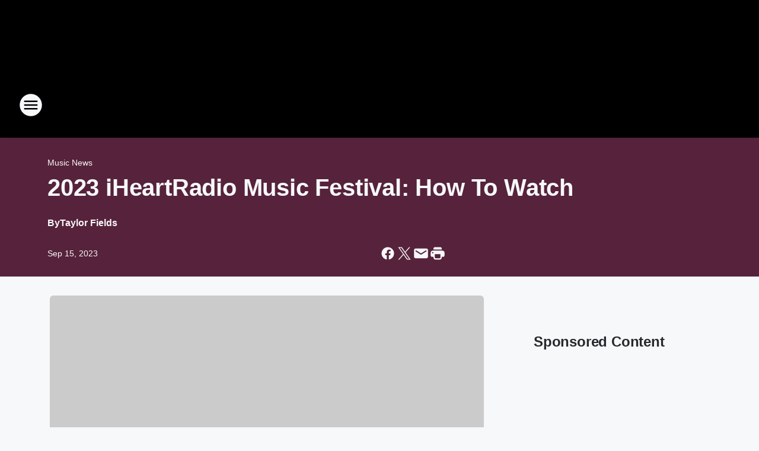

--- FILE ---
content_type: text/html; charset=utf-8
request_url: https://971zht.iheart.com/content/2023-09-15-2023-iheartradio-music-festival-how-to-watch/
body_size: 101838
content:
<!DOCTYPE html>
        <html lang="en" dir="ltr">
            <head>
                <meta charset="UTF-8">
                <meta name="viewport" content="width=device-width, initial-scale=1.0">
                
                <style>:root{--color-white:#fff;--color-black:#000;--color-red:red;--color-brand-red:#c6002b;--color-brand-grey:#939697;--palette-red-600:#c6002b;--palette-red-500:#cd212e;--palette-red-400:#e22c3a;--palette-red-300:#f4747c;--palette-red-200:#f79096;--palette-red-100:#f4adb1;--palette-orange-600:#fb6825;--palette-orange-500:#fc833e;--palette-orange-400:#fc9e65;--palette-orange-300:#fdb990;--palette-orange-200:#fdd5bb;--palette-orange-100:#fef1e8;--palette-yellow-600:#fcba38;--palette-yellow-500:#fdc64c;--palette-yellow-400:#fdd36f;--palette-yellow-300:#fddf96;--palette-yellow-200:#feecbf;--palette-yellow-100:#fff8e9;--palette-green-600:#46815a;--palette-green-500:#62aa7b;--palette-green-400:#78d297;--palette-green-300:#8bdea7;--palette-green-200:#9ce2b4;--palette-green-100:#ace7c0;--palette-blue-600:#0055b7;--palette-blue-500:#509da7;--palette-blue-400:#60bac6;--palette-blue-300:#68c8d5;--palette-blue-200:#84dae5;--palette-blue-100:#a3e2eb;--palette-purple-600:#793cb7;--palette-purple-500:#8d5bcd;--palette-purple-400:#a071dc;--palette-purple-300:#a586e5;--palette-purple-200:#b895f2;--palette-purple-100:#c7a3f5;--palette-grey-600:#27292d;--palette-grey-600-rgb:39,41,45;--palette-grey-500:#3f4447;--palette-grey-500-rgb:63,68,71;--palette-grey-400:#717277;--palette-grey-400-rgb:113,114,119;--palette-grey-300:#a9afb2;--palette-grey-300-rgb:169,175,178;--palette-grey-250:#dadfe3;--palette-grey-250-rgb:218,223,227;--palette-grey-200:#e6eaed;--palette-grey-200-rgb:230,234,237;--palette-grey-150:#edf1f3;--palette-grey-150-rgb:237,241,243;--palette-grey-100:#f6f8f9;--palette-grey-100-rgb:246,248,249;--accent-color:var(--palette-grey-600);--station-accent-background:var(--palette-grey-600);--station-accent-background-overlay:var(--accent-color);--station-accent-foreground:var(--color-white);--station-font-family:"Segoe UI",Helvetica,Arial,sans-serif,"Apple Color Emoji","Segoe UI Emoji","Segoe UI Symbol";--body-bgcolor:var(--palette-grey-100);--body-font-family:var(--station-font-family);--body-font-size:1.6rem;--body-font-size-2:1.4rem;--body-text-color:var(--palette-grey-600);--secondary-text-color:var(--palette-grey-500);--caption-text-color:var(--palette-grey-400);--default-link-color:var(--palette-grey-600);--default-link-hover-color:var(--palette-grey-500);--station-link-color:var(--accent-color);--station-link-hover-color:var(--default-link-hover-color);--content-min-width:90rem;--content-max-width:128rem;--grid-vertical-spacing:3.2rem;--base-grid-gap:1.6rem;--region-row-gap:var(--grid-vertical-spacing);--grid-gutter-width:1.6rem;--front-matter-grid-column:2;--two-column-grid-template-columns:var(--grid-gutter-width) minmax(28.8rem,1fr) var(--grid-gutter-width);--full-width-grid-template-columns:1fr;--full-width-grid-block-template-columns:var(--grid-gutter-width) minmax(28.8rem,1fr) var(--grid-gutter-width);--site-theme-overlay-opacity:0.25;--site-theme-foreground-color:var(--palette-grey-500);--site-theme-foreground-hover-color:var(--palette-grey-400);--site-theme-background-color:var(--color-white);--text-highlight-background:var(--color-black);--text-highlight-foreground:var(--color-white);--alert-background-color:var(--palette-blue-600);--alert-foreground-color:var(--color-white);--browser-checker-bg-color:var(--palette-grey-400);--browser-checker-text-color:var(--color-black);--eyebrow-text-color:var(--palette-grey-600);--byline-text-color:var(--palette-grey-600);--button-background:var(--palette-grey-600);--button-foreground:var(--color-white);--button-border:none;--button-padding:1.5rem 2.4rem;--button-radius:99.9rem;--button-font-size:1.5rem;--button-font-weight:600;--button-line-height:2rem;--button-shadow:0 0.1rem 0.3rem rgba(0,0,0,.15);--button-hover-background:var(--palette-grey-500);--button-hover-foreground:var(--color-white);--button-hover-shadow:0 0.3rem 0.5rem rgba(0,0,0,.15);--button-hover-border:var(--button-border);--button-active-background:var(--button-background);--button-active-foreground:var(--button-foreground);--button-active-shadow:var(--button-shadow);--button-active-border:var(--button-border);--button-disabled-background:var(--palette-grey-250);--button-disabled-foreground:var(--palette-grey-300);--button-disabled-shadow:none;--button-disabled-border:var(--button-border);--button-secondary-background:transparent;--button-secondary-foreground:var(--palette-grey-600);--button-secondary-border:0.1rem solid var(--palette-grey-600);--button-secondary-hover-background:var(--palette-grey-150);--button-secondary-hover-foreground:var(--button-secondary-foreground);--button-secondary-hover-border:var(--button-secondary-border);--button-secondary-active-background:var(--palette-grey-600);--button-secondary-active-foreground:var(--color-white);--button-secondary-active-border:var(--button-secondary-border);--button-customized-foreground:var(--body-text-color);--button-customized-background:transparent;--button-customized-hover-foreground:var(--body-text-color);--button-customized-hover-background:transparent;--block-theme-foreground-color:var(--body-text-color);--block-theme-background-color:var(--palette-grey-200);--block-theme-background-overlay:transparent;--heading-vertical-margin:2.4rem;--card-heading-color:var(--palette-grey-600);--card-bg-color:var(--color-white);--card-text-primary-color:var(--palette-grey-600);--card-text-secondary-color:var(--palette-grey-500);--tabs-text-default-color:var(--palette-grey-500);--tabs-text-active-color:var(--palette-grey-600);--fader-bg-color:var(--palette-grey-200);--fader-width:3.2rem;--fader-gradient:linear-gradient(to right,rgba(var(--palette-grey-200-rgb),0) 0%,var(--palette-grey-200) 90%);--viewmore-text-color:var(--palette-grey-600);--heading-text-color:var(--body-text-color);--container-max-width:128rem;--container-horizontal-margin:1.6rem;--container-block-vertical-margin:1.6rem;--container-width:calc(100vw - var(--container-horizontal-margin)*2);--container-block-width:var(--container-width);--navigation-zindex:999;--playerbar-zindex:9;--legalnotice-zindex:10;--modal-zindex:1000;--heading-font-weight:900;--heading-margin-default:0;--heading-1-font-size:3.2rem;--heading-1-line-height:3.6rem;--heading-2-font-size:2.4rem;--heading-2-line-height:2.8rem;--heading-3-font-size:2.4rem;--heading-3-line-height:2.8rem;--heading-4-font-size:1.8rem;--heading-4-line-height:2.2rem;--heading-5-font-size:1.6rem;--heading-5-line-height:2rem;--heading-6-font-size:1.4rem;--heading-6-line-height:1.6rem;--elevation-1:0 0.1rem 0.3rem rgba(0,0,0,.15);--elevation-4:0 0.3rem 0.5rem rgba(0,0,0,.15);--elevation-6:0 0.5rem 0.8rem rgba(0,0,0,.15);--elevation-8:0 0.8rem 2.4rem rgba(0,0,0,.15);--elevation-up:0 -0.1rem 0.3rem -0.3rem #000;--elevation-down:0 0.1rem 0.3rem -0.3rem #000;--weather-icon-color:var(--color-white);--arrow-icon-color:var(--color-white);--icon-default-width:2.4rem;--icon-default-height:2.4rem;--icon-primary-color:var(--palette-grey-500);--icon-secondary-color:var(--color-white);--icon-primary-hover-color:var(--palette-grey-400);--icon-secondary-hover-color:var(--color-white);--search-input-foreground:var(--palette-grey-600);--search-input-background:transparent;--search-container-background:var(--color-white);--search-input-placeholder:var(--palette-grey-400);--template-grid-height:100%}@media screen and (min-width:768px){:root{--max-gutter:calc((100% - var(--container-max-width))/2);--grid-gutter-width:minmax(2rem,var(--max-gutter));--base-grid-gap:3.2rem;--two-column-grid-template-columns:var(--grid-gutter-width) minmax(32rem,60rem) minmax(32rem,38rem) var(--grid-gutter-width)}}@media screen and (min-width:1060px){:root{--grid-gutter-width:minmax(8rem,var(--max-gutter));--two-column-grid-template-columns:var(--grid-gutter-width) minmax(52rem,90rem) 38rem var(--grid-gutter-width);--full-width-grid-block-template-columns:var(--grid-gutter-width) minmax(90rem,1fr) var(--grid-gutter-width);--container-horizontal-margin:8rem;--container-block-vertical-margin:3.2rem;--heading-1-font-size:4rem;--heading-1-line-height:4.8rem;--heading-2-font-size:3.2rem;--heading-2-line-height:3.6rem}}body.theme-night{--site-theme-foreground-color:var(--palette-grey-100);--site-theme-foreground-hover-color:var(--palette-grey-300);--site-theme-background-color:var(--color-black);--alert-background-color:var(--color-white);--alert-foreground-color:var(--color-black);--search-input-foreground:var(--site-theme-foreground-color);--search-container-background:var(--site-theme-background-color);--search-input-placeholder:var(--site-theme-foreground-hover-color);--station-accent-background:var(--color-white);--station-accent-background-overlay:var(--accent-color);--station-accent-foreground:var(--color-black);--block-theme-background-color:var(--palette-grey-600);--block-theme-background-overlay:var(--accent-color);--block-theme-foreground-color:var(--color-white)}body.theme-night .themed-block{--tabs-text-default-color:var(--palette-grey-100);--tabs-text-active-color:var(--palette-grey-200);--card-text-primary-color:var(--block-theme-foreground-color);--card-text-secondary-color:var(--block-theme-foreground-color);--viewmore-text-color:var(--block-theme-foreground-color);--icon-primary-color:var(--block-theme-foreground-color);--heading-text-color:var(--block-theme-foreground-color);--default-link-color:var(--block-theme-foreground-color);--body-text-color:var(--block-theme-foreground-color);--fader-gradient:none;--eyebrow-text-color:var(--block-theme-foreground-color);--button-background:var(--color-white);--button-foreground:var(--palette-grey-600);--button-border:none;--button-hover-background:var(--palette-grey-100);--button-hover-foreground:var(--palette-grey-600);--button-active-background:var(--button-hover-background);--button-active-foreground:var(--button-hover-foreground);--button-disabled-background:var(--palette-grey-400);--button-disabled-foreground:var(--palette-grey-300);--button-secondary-background:transparent;--button-secondary-foreground:var(--color-white);--button-secondary-border:0.1rem solid var(--palette-grey-100);--button-secondary-hover-background:var(--palette-grey-100);--button-secondary-hover-foreground:var(--palette-grey-600);--button-secondary-hover-border:var(--button-secondary-border);--button-secondary-active-background:var(--color-white);--button-secondary-active-foreground:var(--palette-grey-600);--button-secondary-active-border:var(--button-secondary-border)}body.template-coast{--accent-color:var(--palette-grey-100);--body-bgcolor:var(--color-black);--body-text-color:var(--color-white);--card-heading-color:var(--color-white);--card-bg-color:transparent;--card-text-primary-color:var(--color-white);--card-text-secondary-color:var(--palette-grey-100);--heading-text-color:var(--body-text-color);--tabs-text-default-color:var(--color-white);--tabs-text-active-color:var(--palette-grey-100);--button-customized-foreground:var(--default-link-color);--button-customized-hover-foreground:var(--default-link-hover-color)}.card-title{font-size:var(--heading-4-font-size);font-weight:var(--heading-font-weight);line-height:var(--heading-4-line-height)}.alerts:not(:empty),.themed-block{background-color:var(--block-theme-background-color);max-width:none;position:relative}.theme-night .alerts:not(:empty)>*,.theme-night .themed-block>*{position:relative;z-index:1}.theme-night .alerts:not(:empty):before,.theme-night .themed-block:before{background-color:var(--block-theme-background-overlay);content:"";display:inline-flex;height:100%;left:0;opacity:var(--site-theme-overlay-opacity);position:absolute;top:0;width:100%;z-index:0}.subheading{color:var(--secondary-text-color)}.caption{color:var(--caption-text-color)}.scroll-blocker{background-color:rgba(0,0,0,.7);height:100vh;left:0;opacity:0;position:fixed;top:0;transition:visibility 0s ease-in-out,opacity .3s;visibility:hidden;width:100%;z-index:10}.no-content{display:none}.hidden{display:none!important}.search-button{background-color:transparent;border:none;cursor:pointer;line-height:0;margin:0;padding:0}.search-button svg .primary-path{fill:var(--icon-primary-color)}.search-button:active svg .primary-path,.search-button:hover svg .primary-path{fill:var(--icon-primary-hover-color)}.text-default{color:var(--palette-grey-500)}.text-headline{color:var(--palette-grey-600)}.text-caption{color:var(--palette-grey-400)}.text-on-dark{color:#fff}.text-on-light{color:var(--palette-grey-500)}.text-inactive{color:var(--palette-grey-300)}.text-link{color:var(--palette-red-400)}.bg-default{background-color:var(--palette-grey-100)}.bg-light{background-color:#fff}.bg-dark{background-color:var(--palette-grey-600)}.bg-inactive{background-color:var(--palette-grey-300)}.bg-selected{background-color:var(--palette-red-400)}.border-default{border-color:var(--palette-grey-300)}.border-neutral-light{border-color:var(--palette-grey-200)}.border-neutral-dark{border-color:var(--palette-grey-400)}.border-dark{border-color:var(--palette-grey-500)}.card{box-shadow:var(--elevation-1)}.card:hover{box-shadow:var(--elevation-4)}.menu{box-shadow:var(--elevation-6)}.dialog{box-shadow:var(--elevation-8)}.elevation-01,.navigation-bar{box-shadow:var(--elevation-1)}.elevation-01,.elevation-04{border-radius:.6rem}.elevation-04{box-shadow:var(--elevation-4)}.elevation-06{border-radius:.6rem;box-shadow:var(--elevation-6)}.elevation-08{border-radius:.6rem;box-shadow:var(--elevation-8)}.elevation-up{border-radius:.6rem;box-shadow:var(--elevation-up)}.img-responsive{height:auto;max-width:100%}.warning-text{background:var(--palette-yellow-300);border-radius:.6rem;box-shadow:0 .4rem .4rem rgba(0,0,0,.1);color:var(--palette-grey-600);display:flex;font-size:1.6rem;font-weight:400;gap:.8rem;padding:1.6rem;width:100%}.warning-text:before{content:url("data:image/svg+xml;utf8,<svg xmlns='http://www.w3.org/2000/svg' fill='brown'><path d='M11.777.465a.882.882 0 00-1.554 0L.122 18.605C-.224 19.225.208 20 .899 20H21.1c.691 0 1.123-.775.777-1.395L11.777.465zM11 12.5c-.55 0-1-.45-1-1v-4c0-.55.45-1 1-1s1 .45 1 1v4c0 .55-.45 1-1 1zm0 4a1 1 0 110-2 1 1 0 010 2z' /></svg>");display:block;height:2rem;width:2.2rem}.fader{position:relative}.fader:after{background:var(--fader-gradient);content:"";display:inline-block;height:100%;position:absolute;right:-.1rem;top:-.1rem;width:var(--fader-width)}.fader .fade{display:none}.alerts:not(:empty){margin-bottom:-.1rem;padding:2.4rem 0}hr.divider{background-color:var(--palette-grey-300);border:none;height:.1rem;margin:0}hr.dark{background:var(--palette-grey-400)}html{font-size:10px;margin:0;max-width:100vw;padding:0;width:100%}html *{box-sizing:border-box}@-moz-document url-prefix(){body{font-weight:lighter}}body{background-color:var(--body-bgcolor);color:var(--body-text-color);font-family:var(--body-font-family);font-size:var(--body-font-size);margin:0;overflow:hidden;overflow-anchor:none;padding:0;position:relative;width:100%}body.no-scroll{height:100vh;overflow:hidden}body.no-scroll .scroll-blocker{opacity:1;visibility:visible}a{color:var(--default-link-color)}a.next-page{height:.1rem;visibility:hidden}h1,h2,h3,h4,h5,h6{color:var(--heading-text-color);font-weight:var(--heading-font-weight);margin:var(--heading-margin-default)}h1,h2,h3,h4{letter-spacing:-.02rem}h1{font-size:var(--heading-1-font-size);line-height:var(--heading-1-line-height)}h2{font-size:var(--heading-2-font-size);line-height:var(--heading-2-line-height)}h3{font-size:var(--heading-3-font-size);line-height:var(--heading-3-line-height)}h4{font-size:var(--heading-4-font-size);line-height:var(--heading-4-line-height)}h5{font-size:var(--heading-5-font-size);line-height:var(--heading-5-line-height)}h6{font-size:var(--heading-6-font-size);line-height:var(--heading-6-line-height)}figure{margin:0 auto}[type=email],[type=number],[type=password],input[type=text]{background:#fff;border:.1rem solid #717277;border-radius:.6rem}.tabbed-item:focus{background-color:#ff0!important;outline:.2rem dashed red!important}button{font-family:var(--body-font-family)}svg .primary-path{fill:var(--icon-primary-color)}svg .secondary-path{fill:var(--icon-secondary-color)}::selection{background-color:var(--text-highlight-background);color:var(--text-highlight-foreground)}@media print{@page{size:A4 portrait;margin:1cm}::-webkit-scrollbar{display:none}body{background:#fff!important;color:#000;font:13pt Georgia,Times New Roman,Times,serif;line-height:1.3;margin:0}#app{display:block;height:100%;width:auto}h1{font-size:24pt}h2,h3,h4{font-size:14pt;margin-top:2.5rem}h1,h2,h3,h4,h5,h6{page-break-after:avoid}a,blockquote,h1,h2,h3,h4,h5,h6,img,p{page-break-inside:avoid}img{page-break-after:avoid}pre,table{page-break-inside:avoid}a,a:link,a:visited{background:transparent;color:#520;font-weight:700;text-align:left;text-decoration:underline}a[href^="#"]{font-weight:400;text-decoration:none}a:after>img,article a[href^="#"]:after{content:""}address,blockquote,dd,dt,li,p{font-size:100%}ol,ul{list-style:square;margin-bottom:20pt;margin-left:18pt}li{line-height:1.6em}.component-site-header{display:block;position:relative}.component-site-header .main-header-items{display:block;width:100%}iframe{height:0!important;line-height:0pt!important;overflow:hidden!important;white-space:nowrap;width:0!important}.component-ad-unit,.component-pushdown,.component-recommendation,.component-social-network-icons,.footer-national-links,.lower-footer-national-links,.nav-toggler,.search-user-container,.share-icons,iframe,nav{display:none}}.component-app{background-color:pink;display:flex;flex-direction:column}.template-grid{display:grid;grid-template-areas:"router-outlet" "player-bar";grid-template-columns:1fr;grid-template-rows:1fr auto;height:100vh;height:var(--template-grid-height);overflow:hidden}.template-grid>.component-routes{grid-area:router-outlet;overflow:auto}.template-grid>.ihr-player-bar{grid-area:player-bar}
/*# sourceMappingURL=local-critical-style.5a54a2ee878d2c1e77ca.css.map*/</style>
                <link rel="preconnect" href="https://static.inferno.iheart.com" data-reactroot=""/><link rel="preconnect" href="https://i.iheart.com" data-reactroot=""/><link rel="preconnect" href="https://webapi.radioedit.iheart.com" data-reactroot=""/><link rel="preconnect" href="https://us.api.iheart.com" data-reactroot=""/><link rel="preconnect" href="https://https://cdn.cookielaw.org" data-reactroot=""/><link rel="preconnect" href="https://www.iheart.com" data-reactroot=""/><link rel="dns-prefetch" href="https://static.inferno.iheart.com" data-reactroot=""/><link rel="preload" href="https://cdn.cookielaw.org/consent/7d044e9d-e966-4b73-b448-a29d06f71027/otSDKStub.js" as="script" data-reactroot=""/><link rel="preload" href="https://cdn.cookielaw.org/opt-out/otCCPAiab.js" as="script" data-reactroot=""/>
                
                <link data-chunk="bundle" rel="stylesheet" href="https://static.inferno.iheart.com/inferno/styles/bundle.ae0ba735483751a796dd.css">
<link data-chunk="local" rel="stylesheet" href="https://static.inferno.iheart.com/inferno/styles/local.bc06f128f534d4a5d747.css">
<link data-chunk="FrontMatter-component" rel="stylesheet" href="https://static.inferno.iheart.com/inferno/styles/FrontMatter-component.2085be03ea772e448ffc.css">
<link data-chunk="Heading-component" rel="stylesheet" href="https://static.inferno.iheart.com/inferno/styles/Heading-component.d79a5c95e6ef67a97bca.css">
<link data-chunk="AssetLegacy-component" rel="stylesheet" href="https://static.inferno.iheart.com/inferno/styles/AssetLegacy-component.2f0669b2b350b143ab90.css">
<link data-chunk="ImageAsset-component" rel="stylesheet" href="https://static.inferno.iheart.com/inferno/styles/ImageAsset-component.2b71f0129af91cbf9c50.css">
<link data-chunk="HtmlEmbedLegacy-component" rel="stylesheet" href="https://static.inferno.iheart.com/inferno/styles/HtmlEmbedLegacy-component.b4b15f07245686764032.css">
<link data-chunk="core-page-blocks-recommendation-Recommendation-component" rel="stylesheet" href="https://static.inferno.iheart.com/inferno/styles/core-page-blocks-recommendation-Recommendation-component.2fbf0f823711108d2479.css">
<link data-chunk="core-page-blocks-datasource-DatasourceLoader-component" rel="stylesheet" href="https://static.inferno.iheart.com/inferno/styles/core-page-blocks-datasource-DatasourceLoader-component.ed118ca85e0cefc658b6.css">
<link data-chunk="components-Eyebrow-component" rel="stylesheet" href="https://static.inferno.iheart.com/inferno/styles/Eyebrow-component.23e83d8b8cab22ea99d6.css">
                <style data-reactroot="">:root {
        --station-font-family: "Mulish","Segoe UI",Helvetica,Arial,sans-serif,"Apple Color Emoji","Segoe UI Emoji","Segoe UI Symbol";
        --gradient-start: hsl(335,89.4%,28%);
        --gradient-stop: hsl(335,89.4%,24%);
        
                --accent-color: #e80d67;
            
        
             --darkFooterColor: hsl(335,89.4%,33%);
             
        --premiere-footer-dark-color:var(--darkFooterColor);
    }</style>
                
                <title data-rh="true">2023 iHeartRadio Music Festival: How To Watch  | 97.1 ZHT</title>
                <link data-rh="true" rel="shortcut icon" type="" title="" href="https://i.iheart.com/v3/re/assets.brands/6750a3d40c53447bed1865f6?ops=gravity(%22center%22),contain(32,32),quality(65)"/><link data-rh="true" rel="apple-touch-icon" type="" title="" href="https://i.iheart.com/v3/re/assets.brands/6750a3d40c53447bed1865f6?ops=new(),flood(%22white%22),swap(),merge(%22over%22),gravity(%22center%22),contain(167,167),quality(80),format(%22png%22)"/><link data-rh="true" rel="image_src" type="" title="" href="https://i.iheart.com/v3/re/new_assets/65045e1d08fa8466e6072b0a?ops=gravity(%22north%22),fit(1200,675),quality(65)"/><link data-rh="true" rel="canonical" type="" title="" href="https://www.iheart.com/content/2023-09-15-2023-iheartradio-music-festival-how-to-watch/"/>
                <meta data-rh="true" property="og:locale" content="en_us"/><meta data-rh="true" name="msapplication-TileColor" content="#fff"/><meta data-rh="true" name="msvalidate.01" content="E98E323249F89ACF6294F958692E230B"/><meta data-rh="true" name="format-detection" content="telephone=no"/><meta data-rh="true" name="theme-color" content="#e80d67"/><meta data-rh="true" property="og:title" content="2023 iHeartRadio Music Festival: How To Watch  | 97.1 ZHT"/><meta data-rh="true" property="twitter:title" content="2023 iHeartRadio Music Festival: How To Watch  | 97.1 ZHT"/><meta data-rh="true" itemprop="name" content="2023 iHeartRadio Music Festival: How To Watch  | 97.1 ZHT"/><meta data-rh="true" name="description" content="Tune in on September 22nd and 23rd!"/><meta data-rh="true" property="og:description" content="Tune in on September 22nd and 23rd!"/><meta data-rh="true" property="twitter:description" content="Tune in on September 22nd and 23rd!"/><meta data-rh="true" itemprop="description" content="Tune in on September 22nd and 23rd!"/><meta data-rh="true" name="keywords" content="2023 iHeartRadio Music Festival"/><meta data-rh="true" property="og:url" content="https://971zht.iheart.com/content/2023-09-15-2023-iheartradio-music-festival-how-to-watch/"/><meta data-rh="true" property="twitter:url" content="https://971zht.iheart.com/content/2023-09-15-2023-iheartradio-music-festival-how-to-watch/"/><meta data-rh="true" itemprop="url" content="https://971zht.iheart.com/content/2023-09-15-2023-iheartradio-music-festival-how-to-watch/"/><meta data-rh="true" name="thumbnail" content="https://i.iheart.com/v3/re/new_assets/65045e1d08fa8466e6072b0a?ops=gravity(%22north%22),fit(1200,675),quality(65)"/><meta data-rh="true" property="og:image" content="https://i.iheart.com/v3/re/new_assets/65045e1d08fa8466e6072b0a?ops=gravity(%22north%22),fit(1200,675),quality(65)"/><meta data-rh="true" property="og:image:width" content="1200"/><meta data-rh="true" property="og:image:height" content="675"/><meta data-rh="true" property="twitter:image" content="https://i.iheart.com/v3/re/new_assets/65045e1d08fa8466e6072b0a?ops=gravity(%22north%22),fit(1200,675),quality(65)"/><meta data-rh="true" itemprop="image" content="https://i.iheart.com/v3/re/new_assets/65045e1d08fa8466e6072b0a?ops=gravity(%22north%22),fit(1200,675),quality(65)"/><meta data-rh="true" name="msapplication-TileImage" content="https://i.iheart.com/v3/re/new_assets/65045e1d08fa8466e6072b0a?ops=gravity(%22north%22),fit(1200,675),quality(65)"/><meta data-rh="true" property="twitter:card" content="summary_large_image"/><meta data-rh="true" property="twitter:site" content="@971zht"/><meta data-rh="true" property="twitter:creator" content="@971zht"/><meta data-rh="true" property="twitter:domain" content="971zht.iheart.com"/><meta data-rh="true" property="og:site_name" content="97.1 ZHT"/><meta data-rh="true" name="application-name" content="97.1 ZHT"/><meta data-rh="true" property="fb:app_id" content="143123972419699"/><meta data-rh="true" property="fb:pages" content="112888228758458"/><meta data-rh="true" name="google-site-verification" content="p2FWrUKxtwBmQgHV4CjD80oKdZZBjmMNByoWvZMsYso"/><meta data-rh="true" property="twitter:tile:image:alt" content="Tune in on September 22nd and 23rd!"/><meta data-rh="true" property="twitter::tile:image" content="https://i.iheart.com/v3/re/new_assets/65045e1d08fa8466e6072b0a?ops=gravity(%22north%22),fit(1200,675),quality(65)"/><meta data-rh="true" property="og:type" content="article"/><meta data-rh="true" property="twitter:tile:template:testing" content="1"/><meta data-rh="true" name="robots" content="max-image-preview:large"/><meta data-rh="true" name="categories" content="music-news, music-news, music-news"/>
                
            </head>
            <body class="theme-night template-default">
                <div id="app"><div class="component-template template-grid" data-reactroot=""><div class="component-routes"><div class="component-pushdown"><div tabindex="-1" class="component-ad-unit lazy-load" data-position="3330" data-split="50" id="dfp-ad-3330-ad:top-leaderboard"></div></div><header class="component-site-header"><section class="main-header-items"><button aria-label="Open Site Navigation" class="nav-toggler" tabindex="0"><svg tabindex="-1" focusable="false" class="svg-icon icon-hamburger" width="32px" height="32px" viewBox="0 0 32 32" fill="none" xmlns="http://www.w3.org/2000/svg"><circle cx="16" cy="16" r="15" fill="none" stroke="none" stroke-width="2"></circle><path fill-rule="evenodd" clip-rule="evenodd" tabindex="-1" class="primary-path" fill="none" d="M7 22h18v-2H7v2zm0-5h18v-2H7v2zm0-7v2h18v-2H7z"></path></svg></button><nav class="" tabindex="-1" aria-hidden="true" aria-label="Primary Site Navigation" id="component-site-nav"><header class="navbar-header"><figure class="component-station-logo"><a aria-label="Station Link" tabindex="0" href="/"><img src="https://i.iheart.com/v3/re/assets.brands/6750a3d40c53447bed1865f6?ops=gravity(%22center%22),contain(180,60)&amp;quality=80" data-src="https://i.iheart.com/v3/re/assets.brands/6750a3d40c53447bed1865f6?ops=gravity(%22center%22),contain(180,60)&amp;quality=80" data-srcset="https://i.iheart.com/v3/re/assets.brands/6750a3d40c53447bed1865f6?ops=gravity(%22center%22),contain(180,60)&amp;quality=80 1x,https://i.iheart.com/v3/re/assets.brands/6750a3d40c53447bed1865f6?ops=gravity(%22center%22),contain(360,120)&amp;quality=80 2x" sizes="" alt="97.1 ZHT - Utah’s #1 Hit Music Station" class="lazyload" srcSet="https://i.iheart.com/v3/re/assets.brands/6750a3d40c53447bed1865f6?ops=gravity(%22center%22),contain(180,60)&amp;quality=80 1x,https://i.iheart.com/v3/re/assets.brands/6750a3d40c53447bed1865f6?ops=gravity(%22center%22),contain(360,120)&amp;quality=80 2x" width="180" height="60"/></a></figure><button class="CloseButton-module_close_4S+oa undefined" aria-label="Close Site Navigation" tabindex="0"><svg class="svg-icon icon-close" focusable="false" tabindex="-1" aria-hidden="true" width="24" height="24" viewBox="0 0 24 24" fill="none" xmlns="http://www.w3.org/2000/svg"><path aria-hidden="true" focusable="false" tabindex="-1" class="primary-path" d="M18.3 5.70997C17.91 5.31997 17.28 5.31997 16.89 5.70997L12 10.59L7.10997 5.69997C6.71997 5.30997 6.08997 5.30997 5.69997 5.69997C5.30997 6.08997 5.30997 6.71997 5.69997 7.10997L10.59 12L5.69997 16.89C5.30997 17.28 5.30997 17.91 5.69997 18.3C6.08997 18.69 6.71997 18.69 7.10997 18.3L12 13.41L16.89 18.3C17.28 18.69 17.91 18.69 18.3 18.3C18.69 17.91 18.69 17.28 18.3 16.89L13.41 12L18.3 7.10997C18.68 6.72997 18.68 6.08997 18.3 5.70997Z" fill="#3F4447"></path></svg></button></header><hr class="divider"/><section class="nav-inner-wrapper"><ul style="max-height:calc(100vh - 100px)" class="menu-container main-nav"><li class="menu-top-label"><button aria-label="Listen" class="button-text" tabindex="0"><span class="menu-label">Listen</span></button></li><li data-testid="menu-top-label" class="menu-top-label menu-toggler"><button aria-label="Toggle Menu for On-Air" class="button-text" tabindex="0"><span class="menu-label">On-Air</span><svg tabindex="-1" focusable="false" class="svg-icon icon-expand" width="24" height="24" viewBox="0 0 24 24" fill="none" xmlns="http://www.w3.org/2000/svg"><path class="primary-path" tabindex="-1" d="M15.88 9.29006L12 13.1701L8.11998 9.29006C7.72998 8.90006 7.09998 8.90006 6.70998 9.29006C6.31998 9.68006 6.31998 10.3101 6.70998 10.7001L11.3 15.2901C11.69 15.6801 12.32 15.6801 12.71 15.2901L17.3 10.7001C17.69 10.3101 17.69 9.68006 17.3 9.29006C16.91 8.91006 16.27 8.90006 15.88 9.29006Z"></path></svg></button><ul class="submenu-container" aria-hidden="true"><li><a aria-label="The Fred Show" tabindex="0" href="/featured/the-fred-show/">The Fred Show</a></li><li><a aria-label="Jilly" tabindex="0" href="/featured/jilly-music/">Jilly</a></li><li><a aria-label="AJ" tabindex="0" href="/featured/aj-carson/">AJ</a></li><li><a aria-label="Kayla" tabindex="0" href="/featured/kayla-kiis/">Kayla</a></li><li><a aria-label="The New Hit List" tabindex="0" href="/featured/the-new-hit-list/">The New Hit List</a></li><li><a aria-label="On-Air Schedule" tabindex="0" href="/schedule/">On-Air Schedule</a></li></ul></li><li data-testid="menu-top-label" class="menu-top-label menu-toggler"><button aria-label="Toggle Menu for Music" class="button-text" tabindex="0"><span class="menu-label">Music</span><svg tabindex="-1" focusable="false" class="svg-icon icon-expand" width="24" height="24" viewBox="0 0 24 24" fill="none" xmlns="http://www.w3.org/2000/svg"><path class="primary-path" tabindex="-1" d="M15.88 9.29006L12 13.1701L8.11998 9.29006C7.72998 8.90006 7.09998 8.90006 6.70998 9.29006C6.31998 9.68006 6.31998 10.3101 6.70998 10.7001L11.3 15.2901C11.69 15.6801 12.32 15.6801 12.71 15.2901L17.3 10.7001C17.69 10.3101 17.69 9.68006 17.3 9.29006C16.91 8.91006 16.27 8.90006 15.88 9.29006Z"></path></svg></button><ul class="submenu-container" aria-hidden="true"><li><a aria-label="Music News" tabindex="0" href="/topic/music-news/">Music News</a></li><li><a aria-label="Recently Played" tabindex="0" href="/music/recently-played/">Recently Played</a></li><li><a aria-label="Top Songs" tabindex="0" href="/music/top-songs/">Top Songs</a></li></ul></li><li data-testid="menu-top-label" class="menu-top-label menu-toggler"><button aria-label="Toggle Menu for Features" class="button-text" tabindex="0"><span class="menu-label">Features</span><svg tabindex="-1" focusable="false" class="svg-icon icon-expand" width="24" height="24" viewBox="0 0 24 24" fill="none" xmlns="http://www.w3.org/2000/svg"><path class="primary-path" tabindex="-1" d="M15.88 9.29006L12 13.1701L8.11998 9.29006C7.72998 8.90006 7.09998 8.90006 6.70998 9.29006C6.31998 9.68006 6.31998 10.3101 6.70998 10.7001L11.3 15.2901C11.69 15.6801 12.32 15.6801 12.71 15.2901L17.3 10.7001C17.69 10.3101 17.69 9.68006 17.3 9.29006C16.91 8.91006 16.27 8.90006 15.88 9.29006Z"></path></svg></button><ul class="submenu-container" aria-hidden="true"><li><a aria-label="Check Your Health" tabindex="0" href="/content/2024-02-27-check-your-health-care-givers-interview/">Check Your Health</a></li><li><a aria-label="Calendar" tabindex="0" href="/calendar/">Calendar</a></li><li><a aria-label="Podcasts" tabindex="0" href="/podcasts/">Podcasts</a></li><li><a aria-label="Traffic" tabindex="0" href="/traffic/">Traffic</a></li><li><a aria-label="Weather" tabindex="0" href="/weather/">Weather</a></li><li><a aria-label="National News" tabindex="0" href="/topic/national-news/">National News</a></li><li><a aria-label="Weird News" tabindex="0" href="/topic/weird-news/">Weird News</a></li></ul></li><li class="menu-top-label menu-toggler"><button aria-label="Toggle Menu for Contests &amp; Promotions" class="button-text" tabindex="0"><span class="menu-label">Contests &amp; Promotions</span><svg tabindex="-1" focusable="false" class="svg-icon icon-expand" width="24" height="24" viewBox="0 0 24 24" fill="none" xmlns="http://www.w3.org/2000/svg"><path class="primary-path" tabindex="-1" d="M15.88 9.29006L12 13.1701L8.11998 9.29006C7.72998 8.90006 7.09998 8.90006 6.70998 9.29006C6.31998 9.68006 6.31998 10.3101 6.70998 10.7001L11.3 15.2901C11.69 15.6801 12.32 15.6801 12.71 15.2901L17.3 10.7001C17.69 10.3101 17.69 9.68006 17.3 9.29006C16.91 8.91006 16.27 8.90006 15.88 9.29006Z"></path></svg></button><ul class="submenu-container" aria-hidden="true"><li><a aria-label="Enter For A Chance To Win 2 Tickets To The Odyssey Dance Theatre: Christmas Spectacular SPECTACULAR" tabindex="0" href="/promotions/enter-for-a-chance-to-win-1831477/">Enter For A Chance To Win 2 Tickets To The Odyssey Dance Theatre: Christmas Spectacular SPECTACULAR</a></li><li><a aria-label="Enter For A Chance To Win A Pair of Tickets to See Ruel Sweepstakes" tabindex="0" href="/promotions/enter-for-a-chance-to-win-1831554/">Enter For A Chance To Win A Pair of Tickets to See Ruel Sweepstakes</a></li><li><a aria-label="Enter For A Chance To Win A $50 Gift Card For Mrs. Cavanaugh’s Chocolates &amp; Ice Cream" tabindex="0" href="/promotions/enter-for-a-chance-to-win-1831952/">Enter For A Chance To Win A $50 Gift Card For Mrs. Cavanaugh’s Chocolates &amp; Ice Cream</a></li><li><a aria-label="Enter to Win a Pair of Tickets to see Alex Warren!" tabindex="0" href="/promotions/enter-to-win-a-pair-of-1833913/">Enter to Win a Pair of Tickets to see Alex Warren!</a></li><li><a aria-label="Enter For A Chance To Win A Pair Of Tickets To See Meghan Trainor" tabindex="0" href="/promotions/enter-for-a-chance-to-win-1833982/">Enter For A Chance To Win A Pair Of Tickets To See Meghan Trainor</a></li><li><a aria-label="All Contests &amp; Promotions" tabindex="0" href="/promotions/">All Contests &amp; Promotions</a></li><li><a aria-label="Contest Rules" tabindex="0" href="/rules/">Contest Rules</a></li></ul></li><li class="menu-top-label"><a tabindex="0" href="/contact/">Contact</a></li><li class="menu-top-label"><a tabindex="0" href="/newsletter/">Newsletter</a></li><li class="menu-top-label"><a tabindex="0" href="/advertise/">Advertise on 97.1 ZHT</a></li><li class="menu-top-label"><a href="tel:1-844-844-iHeart">1-844-844-iHeart</a></li><ul class="component-social-icons"><li class="icon-container"><a href="//www.facebook.com/971kzht" aria-label="Visit us on facebook" target="_blank" rel="noopener"><svg tabindex="-1" focusable="false" class="svg-icon icon-facebook" width="24" height="24" viewBox="0 0 24 24" xmlns="http://www.w3.org/2000/svg" fill="none"><path class="primary-path" tabindex="-1" d="M21 12C21 7.02891 16.9711 3 12 3C7.02891 3 3 7.02891 3 12C3 16.493 6.29062 20.216 10.5938 20.891V14.6016H8.30859V12H10.5938V10.0172C10.5938 7.76191 11.9367 6.51562 13.9934 6.51562C14.9777 6.51562 16.0078 6.69141 16.0078 6.69141V8.90625H14.8723C13.7543 8.90625 13.4062 9.60059 13.4062 10.3125V12H15.9023L15.5033 14.6016H13.4062V20.891C17.7094 20.216 21 16.493 21 12Z" fill="#27292D"></path><path class="secondary-path" tabindex="-1" d="M15.5033 14.6016L15.9023 12H13.4062V10.3125C13.4062 9.60059 13.7543 8.90625 14.8723 8.90625H16.0078V6.69141C16.0078 6.69141 14.9777 6.51562 13.9934 6.51562C11.9367 6.51562 10.5938 7.76191 10.5938 10.0172V12H8.30859V14.6016H10.5938V20.891C11.0525 20.9631 11.5219 21 12 21C12.4781 21 12.9475 20.9631 13.4062 20.891V14.6016H15.5033Z" fill="white"></path></svg></a></li><li class="icon-container"><a href="//www.x.com/971zht" aria-label="Visit us on X" target="_blank" rel="noopener"><svg tabindex="-1" focusable="false" class="svg-icon icon-twitter" xmlns="http://www.w3.org/2000/svg" width="24" height="24" viewBox="0 0 24 24" fill="none"><path class="primary-path" d="M13.7124 10.6218L20.4133 3H18.8254L13.0071 9.61788L8.35992 3H3L10.0274 13.0074L3 21H4.58799L10.7324 14.0113L15.6401 21H21L13.7124 10.6218ZM11.5375 13.0956L10.8255 12.0991L5.16017 4.16971H7.59922L12.1712 10.5689L12.8832 11.5655L18.8262 19.8835H16.3871L11.5375 13.0956Z" fill="#27292D"></path></svg></a></li><li class="icon-container"><a href="//www.instagram.com/971zht" aria-label="Visit us on instagram" target="_blank" rel="noopener"><svg tabindex="-1" focusable="false" class="svg-icon icon-instagram" width="24" height="24" viewBox="0 0 24 24" fill="none" xmlns="http://www.w3.org/2000/svg"><path class="primary-path" tabindex="-1" fill-rule="evenodd" clip-rule="evenodd" d="M12.0001 7.37836C11.086 7.37836 10.1924 7.64941 9.43242 8.15724C8.6724 8.66508 8.08003 9.38688 7.73023 10.2314C7.38043 11.0759 7.28891 12.0051 7.46723 12.9016C7.64556 13.7981 8.08573 14.6216 8.73208 15.268C9.37842 15.9143 10.2019 16.3545 11.0984 16.5328C11.9949 16.7112 12.9242 16.6196 13.7687 16.2698C14.6132 15.92 15.335 15.3277 15.8428 14.5676C16.3506 13.8076 16.6217 12.9141 16.6217 12C16.6217 10.7743 16.1348 9.59873 15.2681 8.732C14.4013 7.86528 13.2258 7.37836 12.0001 7.37836ZM12.0001 15C11.4067 15 10.8267 14.824 10.3334 14.4944C9.84003 14.1647 9.45553 13.6962 9.22847 13.148C9.00141 12.5998 8.94201 11.9966 9.05777 11.4147C9.17353 10.8328 9.45925 10.2982 9.87881 9.87867C10.2984 9.45912 10.8329 9.17341 11.4148 9.05765C11.9968 8.9419 12.6 9.00131 13.1482 9.22838C13.6963 9.45544 14.1649 9.83995 14.4945 10.3333C14.8241 10.8266 15.0001 11.4067 15.0001 12C15.0001 12.7956 14.684 13.5587 14.1214 14.1213C13.5588 14.6839 12.7957 15 12.0001 15Z" fill="#27292D"></path><path class="primary-path" tabindex="-1" d="M17.8842 7.19576C17.8842 7.79222 17.4007 8.27575 16.8042 8.27575C16.2078 8.27575 15.7243 7.79222 15.7243 7.19576C15.7243 6.5993 16.2078 6.11578 16.8042 6.11578C17.4007 6.11578 17.8842 6.5993 17.8842 7.19576Z" fill="#27292D"></path><path class="primary-path" tabindex="-1" fill-rule="evenodd" clip-rule="evenodd" d="M12 3C9.55581 3 9.24921 3.01036 8.28942 3.05416C7.33144 3.09789 6.67723 3.25001 6.10476 3.47251C5.50424 3.69849 4.96024 4.05275 4.51069 4.51058C4.05276 4.9601 3.6984 5.50411 3.47233 6.10466C3.25001 6.67716 3.09789 7.33137 3.05434 8.28935C3.01036 9.24915 3 9.55575 3 12C3 14.4443 3.01036 14.7509 3.05434 15.7107C3.09807 16.6687 3.25019 17.3229 3.47268 17.8953C3.69867 18.4959 4.05293 19.0399 4.51076 19.4894C4.96031 19.9472 5.50431 20.3015 6.10484 20.5275C6.67734 20.75 7.33154 20.9021 8.28949 20.9458C9.24944 20.9896 9.55592 21 12.0002 21C14.4444 21 14.751 20.9896 15.7108 20.9458C16.6688 20.9021 17.323 20.75 17.8955 20.5275C18.4933 20.2963 19.0363 19.9427 19.4896 19.4894C19.9428 19.0362 20.2964 18.4932 20.5276 17.8953C20.7501 17.3228 20.9023 16.6686 20.946 15.7107C20.9898 14.7507 21.0001 14.4443 21.0001 12C21.0001 9.55578 20.9898 9.24915 20.946 8.28935C20.9023 7.33137 20.7501 6.67716 20.5276 6.10469C20.3017 5.50417 19.9474 4.96016 19.4896 4.51062C19.04 4.0527 18.496 3.69836 17.8954 3.47233C17.3229 3.25001 16.6687 3.09789 15.7107 3.05434C14.7509 3.01036 14.4443 3 12 3ZM12 4.62165C14.4031 4.62165 14.6878 4.63084 15.6369 4.67414C16.5144 4.71418 16.9909 4.86077 17.308 4.98402C17.699 5.1283 18.0526 5.35835 18.3429 5.65727C18.6418 5.94757 18.8718 6.30118 19.0161 6.69209C19.1394 7.00923 19.286 7.48577 19.326 8.36326C19.3693 9.31231 19.3785 9.59694 19.3785 12.0001C19.3785 14.4033 19.3693 14.6879 19.326 15.637C19.286 16.5145 19.1393 16.991 19.0161 17.3082C18.8664 17.6963 18.6371 18.0488 18.3429 18.343C18.0487 18.6372 17.6962 18.8665 17.308 19.0162C16.9909 19.1395 16.5144 19.2861 15.6369 19.3261C14.688 19.3694 14.4034 19.3786 12 19.3786C9.59665 19.3786 9.31213 19.3694 8.36316 19.3261C7.48566 19.2861 7.00916 19.1395 6.69199 19.0162C6.30107 18.872 5.94747 18.6419 5.65716 18.343C5.35824 18.0527 5.12819 17.6991 4.98391 17.3082C4.86066 16.991 4.71404 16.5145 4.67403 15.637C4.63073 14.688 4.62155 14.4033 4.62155 12.0001C4.62155 9.59694 4.63073 9.31238 4.67403 8.36326C4.71408 7.48577 4.86066 7.00926 4.98391 6.69209C5.12821 6.30116 5.35828 5.94754 5.65723 5.65723C5.94754 5.35832 6.30115 5.12826 6.69206 4.98398C7.00919 4.86073 7.48574 4.71411 8.36323 4.6741C9.31228 4.6308 9.59683 4.62165 12 4.62165Z" fill="#27292D"></path></svg></a></li><li class="icon-container"><a href="//www.tiktok.com/@971zhtradio" aria-label="Visit us on tiktok" target="_blank" rel="noopener"><svg tabindex="-1" focusable="false" class="svg-icon icon-tiktok" width="24" height="24" viewBox="0 0 24 24" xmlns="http://www.w3.org/2000/svg"><path class="primary-path" tabindex="-1" d="M20.7501 6.91071C19.5331 6.84196 18.3823 6.33443 17.5108 5.48214C17.0478 5.03475 16.683 4.49596 16.4394 3.9C16.1913 3.30286 16.0697 2.66078 16.0822 2.01428H12.5822V15.0179C12.5822 17.2143 11.2751 18.5107 9.65367 18.5107C9.26383 18.5197 8.87615 18.4504 8.5136 18.3068C8.15104 18.1633 7.82097 17.9484 7.54296 17.675C7.2645 17.4005 7.04247 17.0741 6.88939 16.7143C6.73851 16.3534 6.66081 15.9661 6.66081 15.575C6.66081 15.1838 6.73851 14.7966 6.88939 14.4357C7.04247 14.0759 7.2645 13.7495 7.54296 13.475C7.82097 13.2016 8.15104 12.9867 8.5136 12.8432C8.87615 12.6996 9.26383 12.6303 9.65367 12.6393C9.97636 12.6414 10.2964 12.6981 10.6001 12.8071V9.23571C10.2892 9.169 9.97165 9.13784 9.65367 9.14285C8.38222 9.14285 7.13932 9.51988 6.08215 10.2263C5.02498 10.9326 4.20101 11.9366 3.71445 13.1113C3.22788 14.286 3.10058 15.5786 3.34862 16.8256C3.59667 18.0726 4.20893 19.2181 5.10799 20.1171C6.00704 21.0162 7.1525 21.6284 8.39952 21.8765C9.64654 22.1245 10.9391 21.9972 12.1138 21.5107C13.2884 21.0241 14.2925 20.2001 14.9988 19.1429C15.7052 18.0858 16.0822 16.8429 16.0822 15.5714V8.78571C17.4634 9.70742 19.0897 10.1927 20.7501 10.1786V6.91071Z" fill="#27292D"></path></svg></a></li></ul></ul></section><footer class="navbar-footer"><form class="search-form" name="search-form" role="search"><section class="search-container"><input type="search" name="keyword" id="search-input-field-nav" aria-label="search text" placeholder="Search" value="" maxLength="250"/><button class="search-button search-submit" aria-label="Search" type="submit"><svg class="svg-icon icon-search" tabindex="-1" width="32px" height="32px" viewBox="0 0 32 32" focusable="false" fill="none" xmlns="http://www.w3.org/2000/svg"><circle class="outline" cx="16" cy="16" r="15" fill="none" stroke="none" stroke-width="2"></circle><path class="primary-path" fill-rule="evenodd" clip-rule="evenodd" d="M18.457 20.343a7.69 7.69 0 111.929-1.591l4.658 5.434a1.25 1.25 0 11-1.898 1.628l-4.69-5.471zm.829-6.652a4.69 4.69 0 11-9.381 0 4.69 4.69 0 019.38 0z" fill="none"></path></svg></button></section></form></footer></nav><figure class="component-station-logo"><a aria-label="Station Link" tabindex="0" href="/"><img src="https://i.iheart.com/v3/re/assets.brands/6750a3d40c53447bed1865f6?ops=gravity(%22center%22),contain(180,60)&amp;quality=80" data-src="https://i.iheart.com/v3/re/assets.brands/6750a3d40c53447bed1865f6?ops=gravity(%22center%22),contain(180,60)&amp;quality=80" data-srcset="https://i.iheart.com/v3/re/assets.brands/6750a3d40c53447bed1865f6?ops=gravity(%22center%22),contain(180,60)&amp;quality=80 1x,https://i.iheart.com/v3/re/assets.brands/6750a3d40c53447bed1865f6?ops=gravity(%22center%22),contain(360,120)&amp;quality=80 2x" sizes="" alt="97.1 ZHT - Utah’s #1 Hit Music Station" class="lazyload" srcSet="https://i.iheart.com/v3/re/assets.brands/6750a3d40c53447bed1865f6?ops=gravity(%22center%22),contain(180,60)&amp;quality=80 1x,https://i.iheart.com/v3/re/assets.brands/6750a3d40c53447bed1865f6?ops=gravity(%22center%22),contain(360,120)&amp;quality=80 2x" width="180" height="60"/></a></figure><section class="listen-user-container"><div class="header-user"></div></section></section></header><main class="component-page layout-generic-80-20 two-column page-detail kzht-fm"><div class="alerts"></div><div class="page-gutter gutter-left"> </div><section class="col-top"><div class="component-region region-header-dynamic"><header class="content-header front-matter"><nav data-cy="eyebrow" class="Eyebrow-module_component-eyebrow_AIV95"><a tabindex="0" href="/topic/music-news/">Music News</a></nav><header class="component-heading"><h1 class="heading-title">2023 iHeartRadio Music Festival: How To Watch </h1></header><figure class="component-byline-display"><figcaption><span class="author-block">By <span class="author"> <!-- -->Taylor Fields</span></span><div class="date-block"><time class="card-date" dateTime="1694787540000">Sep 15, 2023</time></div><div class="share-icons"><button data-platform="facebook" aria-label="Share this page on Facebook" class="react-share__ShareButton" style="background-color:transparent;border:none;padding:0;font:inherit;color:inherit;cursor:pointer"><svg tabindex="-1" focusable="false" class="svg-icon icon-facebook" width="24" height="24" viewBox="0 0 24 24" xmlns="http://www.w3.org/2000/svg" fill="none"><path class="primary-path" tabindex="-1" d="M21 12C21 7.02891 16.9711 3 12 3C7.02891 3 3 7.02891 3 12C3 16.493 6.29062 20.216 10.5938 20.891V14.6016H8.30859V12H10.5938V10.0172C10.5938 7.76191 11.9367 6.51562 13.9934 6.51562C14.9777 6.51562 16.0078 6.69141 16.0078 6.69141V8.90625H14.8723C13.7543 8.90625 13.4062 9.60059 13.4062 10.3125V12H15.9023L15.5033 14.6016H13.4062V20.891C17.7094 20.216 21 16.493 21 12Z" fill="#27292D"></path><path class="secondary-path" tabindex="-1" d="M15.5033 14.6016L15.9023 12H13.4062V10.3125C13.4062 9.60059 13.7543 8.90625 14.8723 8.90625H16.0078V6.69141C16.0078 6.69141 14.9777 6.51562 13.9934 6.51562C11.9367 6.51562 10.5938 7.76191 10.5938 10.0172V12H8.30859V14.6016H10.5938V20.891C11.0525 20.9631 11.5219 21 12 21C12.4781 21 12.9475 20.9631 13.4062 20.891V14.6016H15.5033Z" fill="white"></path></svg></button><button data-platform="x" aria-label="Share this page on X" class="react-share__ShareButton" style="background-color:transparent;border:none;padding:0;font:inherit;color:inherit;cursor:pointer"><svg tabindex="-1" focusable="false" class="svg-icon icon-twitter" xmlns="http://www.w3.org/2000/svg" width="24" height="24" viewBox="0 0 24 24" fill="none"><path class="primary-path" d="M13.7124 10.6218L20.4133 3H18.8254L13.0071 9.61788L8.35992 3H3L10.0274 13.0074L3 21H4.58799L10.7324 14.0113L15.6401 21H21L13.7124 10.6218ZM11.5375 13.0956L10.8255 12.0991L5.16017 4.16971H7.59922L12.1712 10.5689L12.8832 11.5655L18.8262 19.8835H16.3871L11.5375 13.0956Z" fill="#27292D"></path></svg></button><button data-platform="email" class="custom-button email-button" aria-label="Share this page in Email"><svg tabindex="-1" focusable="false" class="svg-icon icon-email" width="24" height="24" viewBox="0 0 24 24" fill="none" xmlns="http://www.w3.org/2000/svg"><path class="primary-path" d="M20 5H4C2.9 5 2.01 5.9 2.01 7L2 17C2 18.1 2.9 19 4 19H20C21.1 19 22 18.1 22 17V7C22 5.9 21.1 5 20 5ZM19.6 9.25L12.53 13.67C12.21 13.87 11.79 13.87 11.47 13.67L4.4 9.25C4.15 9.09 4 8.82 4 8.53C4 7.86 4.73 7.46 5.3 7.81L12 12L18.7 7.81C19.27 7.46 20 7.86 20 8.53C20 8.82 19.85 9.09 19.6 9.25Z" fill="#27292D"></path></svg></button><button data-platform="print" class="custom-button printer-button" aria-label="Print this page"><svg tabindex="-1" focusable="false" class="svg-icon icon-print" width="24" height="24" viewBox="0 0 24 24" fill="none" xmlns="http://www.w3.org/2000/svg"><path class="primary-path" d="M6 5C6 3.89543 6.89543 3 8 3H16C17.1046 3 18 3.89543 18 5V6.5H6V5Z" fill="#27292D"></path><path class="primary-path" fill-rule="evenodd" clip-rule="evenodd" d="M5 8C3.34315 8 2 9.34315 2 11V15C2 16.1046 2.89543 17 4 17H6V18C6 19.6569 7.34315 21 9 21H15C16.6569 21 18 19.6569 18 18V17H20C21.1046 17 22 16.1046 22 15V11C22 9.34315 20.6569 8 19 8H5ZM6 11C6 10.4477 5.55228 10 5 10C4.44772 10 4 10.4477 4 11C4 11.5523 4.44772 12 5 12C5.55228 12 6 11.5523 6 11ZM8 18V13H16V18C16 18.5523 15.5523 19 15 19H9C8.44772 19 8 18.5523 8 18Z" fill="#27292D"></path></svg></button></div></figcaption></figure></header><input type="hidden" data-id="wKI2D"/></div></section><section class="col-left"><div class="component-region region-main-dynamic"><div class="component-container content-layout-container block"><article class="content-detail-container"><section class="content-block type-asset"><figure class="component-image-asset"><section class="image-container"><img src="https://i.iheart.com/v3/re/new_assets/f79fc341-a979-4863-81b0-eea1ddc6e07b?ops=resize(900,506),quality(10)" data-src="https://i.iheart.com/v3/re/new_assets/f79fc341-a979-4863-81b0-eea1ddc6e07b?ops=resize(900,506),quality(10)" data-srcset="https://i.iheart.com/v3/re/new_assets/65045e1d08fa8466e6072b0a?ops=max(360,0),quality(70) 360w,https://i.iheart.com/v3/re/new_assets/65045e1d08fa8466e6072b0a?ops=max(480,0),quality(80) 480w,https://i.iheart.com/v3/re/new_assets/65045e1d08fa8466e6072b0a?ops=max(650,0),quality(80) 650w,https://i.iheart.com/v3/re/new_assets/65045e1d08fa8466e6072b0a?ops=max(1060,0),quality(80) 940w" sizes="(max-width: 361px) 360px,(max-width: 481px) 480px,(max-width: 651px) 650px,(min-width: 1060px) 940px,auto " alt="" class="lazyload" srcSet="" width="288" height="162"/></section><figcaption></figcaption></figure></section><section class="content-block type-html"><div class="component-embed-html"><p>The 2023 <a href="https://www.iheart.com/music-festival/" target="_blank">iHeartRadio Music Festival</a> is almost here, and some of the biggest stars in music are coming together to make music history on September 22nd and 23rd at T-Mobile Arena in Las Vegas.</p>

<p>Throughout the weekend, this year's iHeartRadio Music Festival will feature performances from its star-studded lineup, including <a href="https://www.iheart.com/artist/foo-fighters-72280/?autoplay=true" data-catalog-kind="artist" data-catalog-id="72280" data-catalog-related-id=""><strong>Foo Fighters</strong></a>, <a href="https://www.iheart.com/artist/fall-out-boy-39304/?autoplay=true" data-catalog-kind="artist" data-catalog-id="39304" data-catalog-related-id=""><strong>Fall Out Boy</strong></a>, <a href="https://www.iheart.com/artist/kelly-clarkson-34788/?autoplay=true" data-catalog-kind="artist" data-catalog-id="34788" data-catalog-related-id=""><strong>Kelly Clarkson</strong></a>, <a href="https://www.iheart.com/artist/kane-brown-30689928/?autoplay=true" data-catalog-kind="artist" data-catalog-id="30689928" data-catalog-related-id=""><strong>Kane Brown</strong></a>, <a href="https://www.iheart.com/artist/lil-wayne-39555/?autoplay=true" data-catalog-kind="artist" data-catalog-id="39555" data-catalog-related-id=""><strong>Lil Wayne</strong></a>, <a href="https://www.iheart.com/artist/lenny-kravitz-7072/?autoplay=true" data-catalog-kind="artist" data-catalog-id="7072" data-catalog-related-id=""><strong>Lenny Kravitz</strong></a>, <a href="https://www.iheart.com/artist/miguel-389288/?autoplay=true" data-catalog-kind="artist" data-catalog-id="389288" data-catalog-related-id=""><strong>Miguel</strong></a>, <a href="https://www.iheart.com/artist/public-enemy-6814/?autoplay=true" data-catalog-kind="artist" data-catalog-id="6814" data-catalog-related-id=""><strong>Public Enemy</strong></a>, <a href="https://www.iheart.com/artist/sheryl-crow-32383/?autoplay=true" data-catalog-kind="artist" data-catalog-id="32383" data-catalog-related-id=""><strong>Sheryl Crow</strong></a>, <a href="https://www.iheart.com/artist/tim-mcgraw-115068/?autoplay=true" data-catalog-kind="artist" data-catalog-id="115068" data-catalog-related-id=""><strong>Tim McGraw</strong></a>, <a href="https://www.iheart.com/artist/thirty-seconds-to-mars-30000729/?autoplay=true" data-catalog-kind="artist" data-catalog-id="30000729" data-catalog-related-id=""><strong>Thirty Seconds to Mars</strong></a>, <a href="https://www.iheart.com/artist/travis-scott-30576501/?autoplay=true" data-catalog-kind="artist" data-catalog-id="30576501" data-catalog-related-id=""><strong>Travis Scott</strong></a> and more. Hosted by Ryan Seacrest, the annual music mega event will once again include one-of-a-kind collaborations and surprise performances.</p>

<p>Each night will also be kicked off with two very special pre-show performances by <a href="https://www.iheart.com/artist/agnez-mo-30053454/?autoplay=true" data-catalog-kind="artist" data-catalog-id="30053454" data-catalog-related-id=""><strong>Agnez Mo</strong></a> and <a href="https://www.iheart.com/artist/paul-cauthen-31278791/?autoplay=true" data-catalog-kind="artist" data-catalog-id="31278791" data-catalog-related-id=""><strong>Paul Cauthen</strong></a>. Agnez Mo will get the party started on Friday, September 22nd, while Cauthen will share his pre-show performance on Saturday, September 23rd. <a href="https://www.iheart.com/artist/bakar-220098/?autoplay=true" data-catalog-kind="artist" data-catalog-id="220098" data-catalog-related-id=""><strong>Bakar</strong></a> will also be taking over the stage at T-Mobile Arena on Friday, September 22nd during the M&amp;M’s Spotlight performance.</p>

<p>If you can't make it to Vegas this year, fans will be able to watch each night of the iHeartRadio Music Festival via <a href="https://www.hulu.com/iheartfestival" target="_blank">Hulu</a>, the Official Stream Destination. Performances will be livestreamed exclusively to Hulu subscribers at no additional cost, and highlights will be available on-demand on Hulu in the weeks following the event. The festival will also be broadcast live via iHeartRadio stations across the country across more than 150 markets, and on the iHeartRadio app.</p>

<p>This is one show you won't want to miss! Fans can also follow along and join the conversation on social media each night by using the hashtag #</p>

</div></section><section class="content-block type-asset"><figure class="component-image-asset"><section class="image-container"><img src="https://i.iheart.com/v3/re/new_assets/f79fc341-a979-4863-81b0-eea1ddc6e07b?ops=resize(900,506),quality(10)" data-src="https://i.iheart.com/v3/re/new_assets/f79fc341-a979-4863-81b0-eea1ddc6e07b?ops=resize(900,506),quality(10)" data-srcset="https://i.iheart.com/v3/re/new_assets/65046c0da7d269f571a48a4c?ops=max(360,0),quality(70) 360w,https://i.iheart.com/v3/re/new_assets/65046c0da7d269f571a48a4c?ops=max(480,0),quality(80) 480w,https://i.iheart.com/v3/re/new_assets/65046c0da7d269f571a48a4c?ops=max(650,0),quality(80) 650w,https://i.iheart.com/v3/re/new_assets/65046c0da7d269f571a48a4c?ops=max(1060,0),quality(80) 940w" sizes="(max-width: 361px) 360px,(max-width: 481px) 480px,(max-width: 651px) 650px,(min-width: 1060px) 940px,auto " alt="" class="lazyload" srcSet="" width="288" height="162"/></section><figcaption></figcaption></figure></section><div tabindex="-1" class="component-ad-unit lazy-load" data-position="3327" data-split="10" id="dfp-ad-3327-2"></div></article><div class="share-icons"><button data-platform="facebook" aria-label="Share this page on Facebook" class="react-share__ShareButton" style="background-color:transparent;border:none;padding:0;font:inherit;color:inherit;cursor:pointer"><svg tabindex="-1" focusable="false" class="svg-icon icon-facebook" width="24" height="24" viewBox="0 0 24 24" xmlns="http://www.w3.org/2000/svg" fill="none"><path class="primary-path" tabindex="-1" d="M21 12C21 7.02891 16.9711 3 12 3C7.02891 3 3 7.02891 3 12C3 16.493 6.29062 20.216 10.5938 20.891V14.6016H8.30859V12H10.5938V10.0172C10.5938 7.76191 11.9367 6.51562 13.9934 6.51562C14.9777 6.51562 16.0078 6.69141 16.0078 6.69141V8.90625H14.8723C13.7543 8.90625 13.4062 9.60059 13.4062 10.3125V12H15.9023L15.5033 14.6016H13.4062V20.891C17.7094 20.216 21 16.493 21 12Z" fill="#27292D"></path><path class="secondary-path" tabindex="-1" d="M15.5033 14.6016L15.9023 12H13.4062V10.3125C13.4062 9.60059 13.7543 8.90625 14.8723 8.90625H16.0078V6.69141C16.0078 6.69141 14.9777 6.51562 13.9934 6.51562C11.9367 6.51562 10.5938 7.76191 10.5938 10.0172V12H8.30859V14.6016H10.5938V20.891C11.0525 20.9631 11.5219 21 12 21C12.4781 21 12.9475 20.9631 13.4062 20.891V14.6016H15.5033Z" fill="white"></path></svg></button><button data-platform="x" aria-label="Share this page on X" class="react-share__ShareButton" style="background-color:transparent;border:none;padding:0;font:inherit;color:inherit;cursor:pointer"><svg tabindex="-1" focusable="false" class="svg-icon icon-twitter" xmlns="http://www.w3.org/2000/svg" width="24" height="24" viewBox="0 0 24 24" fill="none"><path class="primary-path" d="M13.7124 10.6218L20.4133 3H18.8254L13.0071 9.61788L8.35992 3H3L10.0274 13.0074L3 21H4.58799L10.7324 14.0113L15.6401 21H21L13.7124 10.6218ZM11.5375 13.0956L10.8255 12.0991L5.16017 4.16971H7.59922L12.1712 10.5689L12.8832 11.5655L18.8262 19.8835H16.3871L11.5375 13.0956Z" fill="#27292D"></path></svg></button><button data-platform="email" class="custom-button email-button" aria-label="Share this page in Email"><svg tabindex="-1" focusable="false" class="svg-icon icon-email" width="24" height="24" viewBox="0 0 24 24" fill="none" xmlns="http://www.w3.org/2000/svg"><path class="primary-path" d="M20 5H4C2.9 5 2.01 5.9 2.01 7L2 17C2 18.1 2.9 19 4 19H20C21.1 19 22 18.1 22 17V7C22 5.9 21.1 5 20 5ZM19.6 9.25L12.53 13.67C12.21 13.87 11.79 13.87 11.47 13.67L4.4 9.25C4.15 9.09 4 8.82 4 8.53C4 7.86 4.73 7.46 5.3 7.81L12 12L18.7 7.81C19.27 7.46 20 7.86 20 8.53C20 8.82 19.85 9.09 19.6 9.25Z" fill="#27292D"></path></svg></button><button data-platform="print" class="custom-button printer-button" aria-label="Print this page"><svg tabindex="-1" focusable="false" class="svg-icon icon-print" width="24" height="24" viewBox="0 0 24 24" fill="none" xmlns="http://www.w3.org/2000/svg"><path class="primary-path" d="M6 5C6 3.89543 6.89543 3 8 3H16C17.1046 3 18 3.89543 18 5V6.5H6V5Z" fill="#27292D"></path><path class="primary-path" fill-rule="evenodd" clip-rule="evenodd" d="M5 8C3.34315 8 2 9.34315 2 11V15C2 16.1046 2.89543 17 4 17H6V18C6 19.6569 7.34315 21 9 21H15C16.6569 21 18 19.6569 18 18V17H20C21.1046 17 22 16.1046 22 15V11C22 9.34315 20.6569 8 19 8H5ZM6 11C6 10.4477 5.55228 10 5 10C4.44772 10 4 10.4477 4 11C4 11.5523 4.44772 12 5 12C5.55228 12 6 11.5523 6 11ZM8 18V13H16V18C16 18.5523 15.5523 19 15 19H9C8.44772 19 8 18.5523 8 18Z" fill="#27292D"></path></svg></button></div><hr class="divider"/></div><input type="hidden" data-id="main:content"/><div class="component-container component-recommendation block"><header class="component-heading"><h3 class="heading-title">Sponsored Content</h3></header><div class="OUTBRAIN" data-src="https://971zht.iheart.com/content/2023-09-15-2023-iheartradio-music-festival-how-to-watch/" data-widget-id="AR_1"></div></div><input type="hidden" data-id="recommendation:bottom"/><div tabindex="-1" class="component-ad-unit lazy-load" data-position="3357" data-split="0" id="dfp-ad-3357-ad:sponsor-byline"></div><input type="hidden" data-id="ad:sponsor-byline"/></div></section><section class="col-right"><div class="component-region region-ad-top"><div tabindex="-1" class="component-ad-unit lazy-load" data-position="3307" data-split="10" id="dfp-ad-3307-ad:top"></div><input type="hidden" data-id="ad:top"/></div><div class="component-region region-cume-right"><input type="hidden" data-id="cume:right"/></div><div class="component-region region-right-dynamic"><div class="component-container component-recommendation not-for-mobile block"><header class="component-heading"><h3 class="heading-title">Sponsored Content</h3></header><div class="OUTBRAIN" data-src="https://971zht.iheart.com/content/2023-09-15-2023-iheartradio-music-festival-how-to-watch/" data-widget-id="SB_1"></div></div><input type="hidden" data-id="recommendation:right"/></div></section><section class="col-bottom"><div class="component-region region-ad-bottom-leaderboard"><div tabindex="-1" class="component-ad-unit lazy-load" data-position="3306" data-split="0" id="dfp-ad-3306-ad:bottom-leaderboard"></div><input type="hidden" data-id="ad:bottom-leaderboard"/></div></section><div class="page-gutter gutter-right"> </div></main><footer class="component-site-footer"><div class="component-container"><div class="footer-row footer-links"><ul class="footer-national-links"><li><a tabindex="0" href="/contact/">Contact</a></li><li><a tabindex="0" href="/advertise/">Advertise on 97.1 ZHT</a></li><li><a href="https://www.iheart.com/apps/" target="_blank" rel="noopener">Download The Free iHeartRadio App</a></li><li><a href="https://www.iheart.com/podcast/" target="_blank" rel="noopener">Find a Podcast</a></li></ul><div class="component-social-network-icons"><ul class="component-social-icons"><li class="icon-container"><a href="//www.facebook.com/971kzht" aria-label="Visit us on facebook" target="_blank" rel="noopener"><svg tabindex="-1" focusable="false" class="svg-icon icon-facebook" width="24" height="24" viewBox="0 0 24 24" xmlns="http://www.w3.org/2000/svg" fill="none"><path class="primary-path" tabindex="-1" d="M21 12C21 7.02891 16.9711 3 12 3C7.02891 3 3 7.02891 3 12C3 16.493 6.29062 20.216 10.5938 20.891V14.6016H8.30859V12H10.5938V10.0172C10.5938 7.76191 11.9367 6.51562 13.9934 6.51562C14.9777 6.51562 16.0078 6.69141 16.0078 6.69141V8.90625H14.8723C13.7543 8.90625 13.4062 9.60059 13.4062 10.3125V12H15.9023L15.5033 14.6016H13.4062V20.891C17.7094 20.216 21 16.493 21 12Z" fill="#27292D"></path><path class="secondary-path" tabindex="-1" d="M15.5033 14.6016L15.9023 12H13.4062V10.3125C13.4062 9.60059 13.7543 8.90625 14.8723 8.90625H16.0078V6.69141C16.0078 6.69141 14.9777 6.51562 13.9934 6.51562C11.9367 6.51562 10.5938 7.76191 10.5938 10.0172V12H8.30859V14.6016H10.5938V20.891C11.0525 20.9631 11.5219 21 12 21C12.4781 21 12.9475 20.9631 13.4062 20.891V14.6016H15.5033Z" fill="white"></path></svg></a></li><li class="icon-container"><a href="//www.x.com/971zht" aria-label="Visit us on X" target="_blank" rel="noopener"><svg tabindex="-1" focusable="false" class="svg-icon icon-twitter" xmlns="http://www.w3.org/2000/svg" width="24" height="24" viewBox="0 0 24 24" fill="none"><path class="primary-path" d="M13.7124 10.6218L20.4133 3H18.8254L13.0071 9.61788L8.35992 3H3L10.0274 13.0074L3 21H4.58799L10.7324 14.0113L15.6401 21H21L13.7124 10.6218ZM11.5375 13.0956L10.8255 12.0991L5.16017 4.16971H7.59922L12.1712 10.5689L12.8832 11.5655L18.8262 19.8835H16.3871L11.5375 13.0956Z" fill="#27292D"></path></svg></a></li><li class="icon-container"><a href="//www.instagram.com/971zht" aria-label="Visit us on instagram" target="_blank" rel="noopener"><svg tabindex="-1" focusable="false" class="svg-icon icon-instagram" width="24" height="24" viewBox="0 0 24 24" fill="none" xmlns="http://www.w3.org/2000/svg"><path class="primary-path" tabindex="-1" fill-rule="evenodd" clip-rule="evenodd" d="M12.0001 7.37836C11.086 7.37836 10.1924 7.64941 9.43242 8.15724C8.6724 8.66508 8.08003 9.38688 7.73023 10.2314C7.38043 11.0759 7.28891 12.0051 7.46723 12.9016C7.64556 13.7981 8.08573 14.6216 8.73208 15.268C9.37842 15.9143 10.2019 16.3545 11.0984 16.5328C11.9949 16.7112 12.9242 16.6196 13.7687 16.2698C14.6132 15.92 15.335 15.3277 15.8428 14.5676C16.3506 13.8076 16.6217 12.9141 16.6217 12C16.6217 10.7743 16.1348 9.59873 15.2681 8.732C14.4013 7.86528 13.2258 7.37836 12.0001 7.37836ZM12.0001 15C11.4067 15 10.8267 14.824 10.3334 14.4944C9.84003 14.1647 9.45553 13.6962 9.22847 13.148C9.00141 12.5998 8.94201 11.9966 9.05777 11.4147C9.17353 10.8328 9.45925 10.2982 9.87881 9.87867C10.2984 9.45912 10.8329 9.17341 11.4148 9.05765C11.9968 8.9419 12.6 9.00131 13.1482 9.22838C13.6963 9.45544 14.1649 9.83995 14.4945 10.3333C14.8241 10.8266 15.0001 11.4067 15.0001 12C15.0001 12.7956 14.684 13.5587 14.1214 14.1213C13.5588 14.6839 12.7957 15 12.0001 15Z" fill="#27292D"></path><path class="primary-path" tabindex="-1" d="M17.8842 7.19576C17.8842 7.79222 17.4007 8.27575 16.8042 8.27575C16.2078 8.27575 15.7243 7.79222 15.7243 7.19576C15.7243 6.5993 16.2078 6.11578 16.8042 6.11578C17.4007 6.11578 17.8842 6.5993 17.8842 7.19576Z" fill="#27292D"></path><path class="primary-path" tabindex="-1" fill-rule="evenodd" clip-rule="evenodd" d="M12 3C9.55581 3 9.24921 3.01036 8.28942 3.05416C7.33144 3.09789 6.67723 3.25001 6.10476 3.47251C5.50424 3.69849 4.96024 4.05275 4.51069 4.51058C4.05276 4.9601 3.6984 5.50411 3.47233 6.10466C3.25001 6.67716 3.09789 7.33137 3.05434 8.28935C3.01036 9.24915 3 9.55575 3 12C3 14.4443 3.01036 14.7509 3.05434 15.7107C3.09807 16.6687 3.25019 17.3229 3.47268 17.8953C3.69867 18.4959 4.05293 19.0399 4.51076 19.4894C4.96031 19.9472 5.50431 20.3015 6.10484 20.5275C6.67734 20.75 7.33154 20.9021 8.28949 20.9458C9.24944 20.9896 9.55592 21 12.0002 21C14.4444 21 14.751 20.9896 15.7108 20.9458C16.6688 20.9021 17.323 20.75 17.8955 20.5275C18.4933 20.2963 19.0363 19.9427 19.4896 19.4894C19.9428 19.0362 20.2964 18.4932 20.5276 17.8953C20.7501 17.3228 20.9023 16.6686 20.946 15.7107C20.9898 14.7507 21.0001 14.4443 21.0001 12C21.0001 9.55578 20.9898 9.24915 20.946 8.28935C20.9023 7.33137 20.7501 6.67716 20.5276 6.10469C20.3017 5.50417 19.9474 4.96016 19.4896 4.51062C19.04 4.0527 18.496 3.69836 17.8954 3.47233C17.3229 3.25001 16.6687 3.09789 15.7107 3.05434C14.7509 3.01036 14.4443 3 12 3ZM12 4.62165C14.4031 4.62165 14.6878 4.63084 15.6369 4.67414C16.5144 4.71418 16.9909 4.86077 17.308 4.98402C17.699 5.1283 18.0526 5.35835 18.3429 5.65727C18.6418 5.94757 18.8718 6.30118 19.0161 6.69209C19.1394 7.00923 19.286 7.48577 19.326 8.36326C19.3693 9.31231 19.3785 9.59694 19.3785 12.0001C19.3785 14.4033 19.3693 14.6879 19.326 15.637C19.286 16.5145 19.1393 16.991 19.0161 17.3082C18.8664 17.6963 18.6371 18.0488 18.3429 18.343C18.0487 18.6372 17.6962 18.8665 17.308 19.0162C16.9909 19.1395 16.5144 19.2861 15.6369 19.3261C14.688 19.3694 14.4034 19.3786 12 19.3786C9.59665 19.3786 9.31213 19.3694 8.36316 19.3261C7.48566 19.2861 7.00916 19.1395 6.69199 19.0162C6.30107 18.872 5.94747 18.6419 5.65716 18.343C5.35824 18.0527 5.12819 17.6991 4.98391 17.3082C4.86066 16.991 4.71404 16.5145 4.67403 15.637C4.63073 14.688 4.62155 14.4033 4.62155 12.0001C4.62155 9.59694 4.63073 9.31238 4.67403 8.36326C4.71408 7.48577 4.86066 7.00926 4.98391 6.69209C5.12821 6.30116 5.35828 5.94754 5.65723 5.65723C5.94754 5.35832 6.30115 5.12826 6.69206 4.98398C7.00919 4.86073 7.48574 4.71411 8.36323 4.6741C9.31228 4.6308 9.59683 4.62165 12 4.62165Z" fill="#27292D"></path></svg></a></li><li class="icon-container"><a href="//www.tiktok.com/@971zhtradio" aria-label="Visit us on tiktok" target="_blank" rel="noopener"><svg tabindex="-1" focusable="false" class="svg-icon icon-tiktok" width="24" height="24" viewBox="0 0 24 24" xmlns="http://www.w3.org/2000/svg"><path class="primary-path" tabindex="-1" d="M20.7501 6.91071C19.5331 6.84196 18.3823 6.33443 17.5108 5.48214C17.0478 5.03475 16.683 4.49596 16.4394 3.9C16.1913 3.30286 16.0697 2.66078 16.0822 2.01428H12.5822V15.0179C12.5822 17.2143 11.2751 18.5107 9.65367 18.5107C9.26383 18.5197 8.87615 18.4504 8.5136 18.3068C8.15104 18.1633 7.82097 17.9484 7.54296 17.675C7.2645 17.4005 7.04247 17.0741 6.88939 16.7143C6.73851 16.3534 6.66081 15.9661 6.66081 15.575C6.66081 15.1838 6.73851 14.7966 6.88939 14.4357C7.04247 14.0759 7.2645 13.7495 7.54296 13.475C7.82097 13.2016 8.15104 12.9867 8.5136 12.8432C8.87615 12.6996 9.26383 12.6303 9.65367 12.6393C9.97636 12.6414 10.2964 12.6981 10.6001 12.8071V9.23571C10.2892 9.169 9.97165 9.13784 9.65367 9.14285C8.38222 9.14285 7.13932 9.51988 6.08215 10.2263C5.02498 10.9326 4.20101 11.9366 3.71445 13.1113C3.22788 14.286 3.10058 15.5786 3.34862 16.8256C3.59667 18.0726 4.20893 19.2181 5.10799 20.1171C6.00704 21.0162 7.1525 21.6284 8.39952 21.8765C9.64654 22.1245 10.9391 21.9972 12.1138 21.5107C13.2884 21.0241 14.2925 20.2001 14.9988 19.1429C15.7052 18.0858 16.0822 16.8429 16.0822 15.5714V8.78571C17.4634 9.70742 19.0897 10.1927 20.7501 10.1786V6.91071Z" fill="#27292D"></path></svg></a></li></ul></div><div class="description">Utah&#x27;s #1 Hit Music Station!</div><hr/><ul class="lower-footer-national-links"><li><a tabindex="0" href="/sitemap/">Sitemap</a></li><li><a tabindex="0" href="/rules/">Contest Rules</a></li><li><a href="https://www.iheart.com/privacy/" target="_blank" rel="noopener">Privacy Policy</a></li><li><a href="https://privacy.iheart.com/" target="_blank" rel="noopener">Your Privacy Choices<img data-src="http://i-stg.iheart.com/v3/re/new_assets/66fee14066ebdb3465fd0684" alt="Your privacy Logo" class="lazyload" width="13" height="14"/></a></li><li><a href="https://www.iheart.com/terms/" target="_blank" rel="noopener">Terms of Use</a></li><li><a href="https://www.iheart.com/adchoices/" target="_blank" rel="noopener">AdChoices<img data-src="https://i.iheart.com/v3/re/new_assets/faf40618-8c4b-4554-939b-49bce06bbcca" alt="AdChoices Logo" class="lazyload" width="13" height="14"/></a></li><li class="public-inspection-file"><a href="https://publicfiles.fcc.gov/fm-profile/KZHT/" target="_blank" rel="noopener">KZHT<!-- --> <!-- -->Public Inspection File</a></li><li><a href="https://politicalfiles.iheartmedia.com/files/location/KZHT/" target="_blank" rel="noopener">KZHT<!-- --> <!-- -->Political File</a></li><li><a href="https://i.iheart.com/v3/re/assets.eeo/683db9446fddf198e979bd9e?passthrough=1" target="_blank" rel="noopener">EEO Public File</a></li><li><a href="https://971zht.iheart.com/content/public-file-assistance/" target="_blank" rel="noopener">Public File Assistance</a></li><li><a tabindex="0" href="/fcc-applications/">FCC Applications</a></li></ul><div class="site-ownership"><div>© <!-- -->2025<!-- --> <!-- -->iHeartMedia, Inc.</div></div></div></div></footer><div class="component-apptray"><div id="recaptcha-badge" class="g-recaptcha"></div></div></div></div></div>
                <div id="fb-root" />
        <script>window.__PRELOADED_STATE__ = {"site":{"site":{"sites":{"find":{"_id":"%2F3fa63912ff1886131877a6454bfad437","canonicalHostname":"971zht.iheart.com","hostnames":[],"facets":["markets/SALTLAKECITY-UT","genres/Top 40 & Pop","formats/CHRPOP","brands/KZHT-FM (1084)","markets/SALTLAKECITY-UT","facets/PopStations","facets/All Sites - English","facets/facets/CW Walker","facets/IMAX-Jingle-Ball","facets/Pfizer-Vipx","facets/WinB4Contest","facets/FestivalHouseOfMusic","facets/ThankATeacherEnglish","facets/Q4CashContestExclusion","facets/Q4CashContestCHR","facets/ZaraLarson ARP"],"slug":"kzht-fm","market":"markets/SALTLAKECITY-UT","ownBrand":"brands/KZHT-FM (1084)","timeZone":"America/Denver","keys":["hostname:971zht.iheart.com","hostname:www.971zht.com","hostname:971zht.com","hostname:949zht.com","hostname:www.949zht.com","hostname:kzht.com","hostname:www.kzht.com","hostname:kzht-fm.radio.iheart.com","id:/3fa63912ff1886131877a6454bfad437","brand:brands/KZHT-FM (1084)","slug:kzht-fm","primaryParentOf:/1e3f9427913192bd6c6f8fc9316cc147","primaryParentOf:/377ecd913bb2e34e70de863249770561","primaryParentOf:/3ede81a19778e8969a8f74a7e7e007f5","primaryParentOf:/544248f923d927b91b97122c800a7d79","primaryParentOf:/5a820470d76044a54dd54e54","primaryParentOf:/5bbe19ffa189d06d9363e1d7","primaryParentOf:/5d7ff62ded12cebf3a0223a5","primaryParentOf:/6dd7d2c4f42d8b12e932f52fbe7978f8","primaryParentOf:/890f5457d3cb55a87efc1e9c48d59e24","primaryParentOf:/a0e72159f8ffb7c4ae9446b885d21fd3","primaryParentOf:/af65310e9579f2ce73591839399807e9","primaryParentOf:/b508937a44c15b1e48fc73fca9d1bade","primaryParentOf:/c461e3d80ea76512957ef77ca20fea78","primaryParentOf:/c8d43c680138422fa38740f42402d720","primaryParentOf:/e0ac90e2ce354754f395438a4602d659","stream:2405","primaryParentOf:/5e9736acfee71afa5819f2d2","primaryParentOf:/5ef4f9c2e284c6ee6e25d530","primaryParentOf:/5f3c1db7816fec807307a94f","primaryParentOf:/5f5fe4c043861592804b3028","primaryParentOf:/5f610a8beb3318f244693f4b","primaryParentOf:/6025aaeede2fe91f680f604f","primaryParentOf:/6042ce4f5b850f7e11ed97ae","broadcastFacility:63820","broadcastFacilityCallsign:kzht","primaryParentOf:/63514cd66249a9b6a9541c42","primaryParentOf:/64d29503659b726f5770e2e6"],"stream":{"id":2405,"primaryPronouncement":"ninety seven one z. h. t.","recentlyPlayedEnabled":true,"isActive":"true"},"ownership":{"id":"providers/Clear Channel","taxo":{"source":{"display_name":"iHeartMedia, Inc."}}},"summary":{"name":"97.1 ZHT","description":"Salt Lake's #1 hit music station and #1 for new music!"},"status":{"hide":{"startDate":0,"endDate":0,"redirectTo":""},"isHidden":false,"isActive":true},"configByLookup":{"_id":"/3fa63912ff1886131877a6454bfad437/inferno","adPositions":[{"breakpoints":[{"breakpoint":0,"sizes":[{"w":300,"h":250}]},{"breakpoint":700,"sizes":[{"w":300,"h":250}]}],"_id":"/local-site/3308","positionId":"3308","template":"local-site","adSplit":10,"forceLoad":true},{"breakpoints":[{"breakpoint":320,"sizes":[{"w":320,"h":50}]},{"breakpoint":480,"sizes":[{"w":320,"h":50}]},{"breakpoint":700,"sizes":[{"w":320,"h":50}]},{"breakpoint":760,"sizes":[{"w":320,"h":50}]},{"breakpoint":768,"sizes":[{"w":728,"h":90}]},{"breakpoint":800,"sizes":[{"w":728,"h":90}]},{"breakpoint":990,"sizes":[{"w":728,"h":90}]},{"breakpoint":1024,"sizes":[{"w":728,"h":90}]},{"breakpoint":1059,"sizes":[{"w":728,"h":90}]},{"breakpoint":1060,"sizes":[{"w":728,"h":90}]},{"breakpoint":1190,"sizes":[{"w":728,"h":90}]}],"_id":"%2F5f15ebcbe9960c806959fb15","positionId":"3332","template":"local-inferno-site","adSplit":50,"forceLoad":false},{"breakpoints":[{"breakpoint":0,"sizes":[{"w":300,"h":250}]},{"breakpoint":700,"sizes":[{"w":300,"h":250}]}],"_id":"/local-site/3309","positionId":"3309","template":"local-site","adSplit":10,"forceLoad":true},{"breakpoints":[{"breakpoint":0,"sizes":[{"w":0,"h":0}]},{"breakpoint":768,"sizes":[{"w":1,"h":1}]}],"_id":"%2F5f9823d6564708139f497ffb","positionId":"8888","template":"local-inferno-site","adSplit":100,"forceLoad":true},{"breakpoints":[{"breakpoint":0,"sizes":[{"w":300,"h":250}]},{"breakpoint":320,"sizes":[{"w":300,"h":250}]},{"breakpoint":480,"sizes":[{"w":300,"h":250}]},{"breakpoint":700,"sizes":[{"w":300,"h":250}]},{"breakpoint":760,"sizes":[{"w":300,"h":250}]},{"breakpoint":768,"sizes":[{"w":728,"h":90}]},{"breakpoint":800,"sizes":[{"w":728,"h":90}]},{"breakpoint":990,"sizes":[{"w":728,"h":90}]},{"breakpoint":1024,"sizes":[{"w":728,"h":90}]},{"breakpoint":1059,"sizes":[{"w":728,"h":90}]},{"breakpoint":1060,"sizes":[{"w":728,"h":90}]},{"breakpoint":1190,"sizes":[{"w":728,"h":90}]}],"_id":"%2F5e289b1ec184cee3fd7aaeaf","positionId":"3331","template":"local-inferno-site","adSplit":50,"forceLoad":false},{"breakpoints":[{"breakpoint":0,"sizes":[{"w":300,"h":100}]}],"_id":"/local-site/5052","positionId":"5052","template":"local-site","adSplit":0,"forceLoad":false},{"breakpoints":[{"breakpoint":1060,"sizes":[{"w":300,"h":250},{"w":300,"h":600}]},{"breakpoint":1190,"sizes":[{"w":300,"h":250},{"w":300,"h":600}]},{"breakpoint":0,"sizes":[{"w":0,"h":0}]},{"breakpoint":320,"sizes":[{"w":0,"h":0}]},{"breakpoint":480,"sizes":[{"w":0,"h":0}]}],"_id":"%2F5e289b1ec184cee3fd7aaeb1","positionId":"3307","template":"local-inferno-site","adSplit":10,"forceLoad":false},{"breakpoints":[{"breakpoint":320,"sizes":[{"w":300,"h":250}]},{"breakpoint":480,"sizes":[{"w":300,"h":250}]},{"breakpoint":700,"sizes":[{"w":300,"h":250}]},{"breakpoint":760,"sizes":[{"w":300,"h":250}]},{"breakpoint":768,"sizes":[{"w":300,"h":250}]},{"breakpoint":800,"sizes":[{"w":300,"h":250}]},{"breakpoint":990,"sizes":[{"w":300,"h":250}]},{"breakpoint":1024,"sizes":[{"w":300,"h":250}]},{"breakpoint":1059,"sizes":[{"w":300,"h":250}]},{"breakpoint":1060,"sizes":[{"w":0,"h":0}]},{"breakpoint":1190,"sizes":[{"w":0,"h":0}]},{"breakpoint":0,"sizes":[{"w":0,"h":0}]}],"_id":"%2F5e289b1ec184cee3fd7aaeb2","positionId":"3327","template":"local-inferno-site","adSplit":10,"forceLoad":false},{"breakpoints":[{"breakpoint":0,"sizes":[{"w":320,"h":50},{"w":320,"h":150}]},{"breakpoint":320,"sizes":[{"w":320,"h":50},{"w":320,"h":150}]},{"breakpoint":480,"sizes":[{"w":320,"h":50},{"w":320,"h":150}]},{"breakpoint":700,"sizes":[{"w":320,"h":50},{"w":320,"h":150}]},{"breakpoint":760,"sizes":[{"w":320,"h":50},{"w":320,"h":150}]},{"breakpoint":768,"sizes":[{"w":728,"h":90}]},{"breakpoint":800,"sizes":[{"w":728,"h":90}]},{"breakpoint":990,"sizes":[{"w":728,"h":90}]},{"breakpoint":1024,"sizes":[{"w":728,"h":90}]},{"breakpoint":1059,"sizes":[{"w":728,"h":90}]},{"breakpoint":1060,"sizes":[{"w":728,"h":90},{"w":970,"h":250}]},{"breakpoint":1190,"sizes":[{"w":728,"h":90},{"w":970,"h":250}]}],"_id":"%2F5e289b1ec184cee3fd7aaeae","positionId":"3330","template":"local-inferno-site","adSplit":50,"forceLoad":false},{"breakpoints":[{"breakpoint":0,"sizes":[{"w":0,"h":0}]},{"breakpoint":320,"sizes":[{"w":3,"h":3}]},{"breakpoint":480,"sizes":[{"w":3,"h":3}]},{"breakpoint":700,"sizes":[{"w":3,"h":3}]},{"breakpoint":760,"sizes":[{"w":10,"h":10}]},{"breakpoint":768,"sizes":[{"w":10,"h":10}]},{"breakpoint":800,"sizes":[{"w":10,"h":10}]}],"_id":"%2F5f230d591e48ed5023a49f05","positionId":"3331a","template":"local-inferno-site","adSplit":50,"forceLoad":false},{"breakpoints":[{"breakpoint":0,"sizes":[{"w":320,"h":50}]},{"breakpoint":320,"sizes":[{"w":320,"h":50}]},{"breakpoint":480,"sizes":[{"w":320,"h":50}]},{"breakpoint":700,"sizes":[{"w":320,"h":50}]},{"breakpoint":760,"sizes":[{"w":320,"h":50}]},{"breakpoint":768,"sizes":[{"w":728,"h":90}]},{"breakpoint":800,"sizes":[{"w":728,"h":90}]},{"breakpoint":990,"sizes":[{"w":728,"h":90}]},{"breakpoint":1024,"sizes":[{"w":728,"h":90}]},{"breakpoint":1059,"sizes":[{"w":728,"h":90}]},{"breakpoint":1060,"sizes":[{"w":728,"h":90},{"w":970,"h":250}]},{"breakpoint":1190,"sizes":[{"w":728,"h":90},{"w":970,"h":250}]}],"_id":"%2F5e289b1ec184cee3fd7aaeb0","positionId":"3306","template":"local-inferno-site","adSplit":0,"forceLoad":false}],"routes":[{"name":"shoputahgrowutah","path":"/shoputah"},{"name":"home","path":"/"},{"name":"weather","path":"/weather"},{"name":"newsletter","path":"/newsletter/"},{"name":"ads","path":"/ads/"},{"name":"advertise","path":"/advertise/"},{"name":"amazongoogle","path":"/amazon-alexa-and-google-home/"},{"name":"calendar_content_all","path":"/calendar/"},{"name":"contact","path":"/contact/"},{"name":"content","path":"/content/"},{"name":"contests","path":"/contests/"},{"name":"fccappliciations","path":"/fcc-applications/"},{"name":"featured","path":"/from-our-shows/"},{"name":"iheartradio_app","path":"/apps/"},{"name":"music_home","path":"/music/"},{"name":"onair_schedule","path":"/schedule/"},{"name":"podcasts","path":"/podcasts/"},{"name":"promotions","path":"/promotions/"},{"name":"robots","path":"/robots/"},{"name":"rules","path":"/rules/"},{"name":"traffic","path":"/traffic/"},{"name":"error_page","path":"/_error/404/"},{"name":"music_recently_played","path":"/music/recently-played/"},{"name":"music_top_songs","path":"/music/top-songs/"},{"name":"newsletter_unsubscribe","path":"/newsletter/unsubscribe/"},{"name":"topic_content","path":"/topic/content/"},{"name":"author","path":"/author/\u003cslug>"},{"name":"calendar_content","path":"/calendar/content/\u003cslug>"},{"name":"calendar_content_category","path":"/calendar/category/\u003ctopic>"},{"name":"chart","path":"/charts/\u003cchart_slug>/"},{"name":"contest","path":"/contests/\u003cslug>/"},{"name":"detail","path":"/content/\u003cslug>/"},{"name":"onair_schedule_day","path":"/schedule/\u003cday>/"},{"name":"plaintext","path":"/text/\u003cslug>/"},{"name":"promotion","path":"/promotions/\u003cslug>/"},{"name":"search","path":"/search/\u003ckeyword>/"},{"name":"topic","path":"/topic/\u003ctopic>/"},{"name":"chart_detail","path":"/charts/\u003cchart_slug>/\u003clist_slug>/"}],"redirects":[{"id":"/3fa63912ff1886131877a6454bfad437/inferno/93ded7b45a290197b619b6196f83e01fa687c515","priority":0,"source":"/fathers","regex":false,"schedule":{"begin":1556683200000,"end":4115978604802},"destination":{"type":"URL","value":"https://www.iheart.com/playlist/fathers-day-songs-312064750-qfesrbbrtocnbypslfqapb/"},"disabled":false,"permanent":true,"matchQueryString":false,"queryParamsHandling":"ORIGINAL"},{"id":"/3fa63912ff1886131877a6454bfad437/inferno/bd22ca82ed0eaa5cf4f76fef795a91f36b35aa3b","priority":0,"source":"/payment","regex":false,"schedule":{"begin":1554221040000,"end":4115978604802},"destination":{"type":"URL","value":"https://971zht.iheart.com/pay"},"disabled":false,"permanent":false,"matchQueryString":false,"queryParamsHandling":"ORIGINAL"},{"id":"/3fa63912ff1886131877a6454bfad437/inferno/4b4e0d636b083fa169679890f170321796c10c0c","priority":0,"source":"/cc-common/weather","regex":false,"schedule":{"begin":1519283040000,"end":4115978604802},"destination":{"type":"URL","value":"https://971zht.iheart.com/weather/"},"disabled":false,"permanent":true,"matchQueryString":false,"queryParamsHandling":"ORIGINAL"},{"id":"/3fa63912ff1886131877a6454bfad437/inferno/84cfb9a477ac6b34143b4b3d78b48d22a6d55cf2","priority":0,"source":"/msvibes","regex":false,"schedule":{"begin":1602599400753,"end":4115978604802},"destination":{"type":"URL","value":"https://www.iheart.com/live/ms-vibes-radio-8751/"},"disabled":false,"permanent":false,"matchQueryString":false,"queryParamsHandling":"ORIGINAL"},{"id":"/3fa63912ff1886131877a6454bfad437/inferno/e07684076770886c837e68ed1c45a66373b3c20e","priority":0,"source":"/live","regex":false,"schedule":{"begin":1498510800000,"end":4115978604802},"destination":{"type":"URL","value":"https://971zht.iheart.com/featured/iheartradio-live/"},"disabled":false,"permanent":false,"matchQueryString":false,"queryParamsHandling":"ORIGINAL"},{"id":"/3fa63912ff1886131877a6454bfad437/inferno/36531eab409d9272b185cbc4ba0e29bac21be1b6","priority":0,"source":"/wttm","regex":false,"schedule":{"begin":1707487200357,"end":4115978604802},"destination":{"type":"URL","value":"https://www.iheart.com/womensday/"},"disabled":false,"permanent":false,"matchQueryString":false,"queryParamsHandling":"ORIGINAL"},{"id":"/3fa63912ff1886131877a6454bfad437/inferno/a81a9ebaff4797da9efe752037df79df27774aa9","priority":0,"source":"/pages/nathan-fast.html","regex":false,"schedule":{"begin":1544706300000,"end":4115978604802},"destination":{"type":"URL","value":"https://971zht.iheart.com/featured/nathan-fast/"},"disabled":false,"permanent":true,"matchQueryString":false,"queryParamsHandling":"ORIGINAL"},{"id":"/3fa63912ff1886131877a6454bfad437/inferno/0821203a073d7098a92a971bacb19e6de7634f0d","priority":0,"source":"/cc-common/news/videos/player.html","regex":false,"schedule":{"begin":1519426800000,"end":4115978604802},"destination":{"type":"URL","value":"https://971zht.iheart.com/listen/"},"disabled":false,"permanent":true,"matchQueryString":false,"queryParamsHandling":"ORIGINAL"},{"id":"/3fa63912ff1886131877a6454bfad437/inferno/ce5fa0431e4709f2a9b0de82832400b84e3850a1","priority":0,"source":"/womensday","regex":false,"schedule":{"begin":1614601800323,"end":4115978604802},"destination":{"type":"URL","value":"https://www.iheart.com/womensday/"},"disabled":false,"permanent":false,"matchQueryString":false,"queryParamsHandling":"ORIGINAL"},{"id":"/3fa63912ff1886131877a6454bfad437/inferno/5e39f10a7a4aaabb5ec4dc0c00194e3d4c55b935","priority":0,"source":"/privacy/en","regex":false,"schedule":{"begin":1590520500497,"end":4115978604802},"destination":{"type":"URL","value":"https://971zht.iheart.com/content/privacy-and-cookie-notice/"},"disabled":false,"permanent":false,"matchQueryString":false,"queryParamsHandling":"ORIGINAL"},{"id":"/3fa63912ff1886131877a6454bfad437/inferno/799125e596c332202a0a4acc0e341e686240d293","priority":0,"source":"/.well-known/apple-app-site-association","regex":false,"schedule":null,"destination":{"type":"URL","value":"https://971zht.iheart.com/apple-app-site-association/"},"disabled":false,"permanent":false,"matchQueryString":false,"queryParamsHandling":"ORIGINAL"},{"id":"/3fa63912ff1886131877a6454bfad437/inferno/ead7f70138afd64f7bef97f7347e6aad769c4e08","priority":0,"source":"/ultimate-fan","regex":false,"schedule":null,"destination":{"type":"URL","value":"https://www.iheart.com/news/"},"disabled":false,"permanent":false,"matchQueryString":false,"queryParamsHandling":"ORIGINAL"},{"id":"/3fa63912ff1886131877a6454bfad437/inferno/2686ae3bc97977e37265459a03f9349ab631edd9","priority":0,"source":"/%7b%7bcollectionurl%7d%7d","regex":false,"schedule":{"begin":1521724800000,"end":4115978604802},"destination":{"type":"URL","value":"https://971zht.iheart.com/"},"disabled":false,"permanent":true,"matchQueryString":false,"queryParamsHandling":"ORIGINAL"},{"id":"/3fa63912ff1886131877a6454bfad437/inferno/89e4f0ccac5ab95f99837210cc3822eb71d18f49","priority":0,"source":"/spit","regex":false,"schedule":{"begin":1534179720000,"end":4115978604802},"destination":{"type":"URL","value":"https://www.iheart.com/podcast/spit-29676456/"},"disabled":false,"permanent":true,"matchQueryString":false,"queryParamsHandling":"ORIGINAL"},{"id":"/3fa63912ff1886131877a6454bfad437/inferno/24efef751bc382870fa0da3cfa04ee0e84fd1273","priority":0,"source":"/randomthoughts","regex":false,"schedule":null,"destination":{"type":"URL","value":"https://971zht.iheart.com/featured/it-came-from-the-web/content/2020-11-03-random-thoughts/"},"disabled":false,"permanent":false,"matchQueryString":false,"queryParamsHandling":"ORIGINAL"},{"id":"/3fa63912ff1886131877a6454bfad437/inferno/9df89ec7f3ab385c4d95e84031661a67990d6b24","priority":0,"source":"/live/schnitt-show-4824","regex":false,"schedule":{"begin":1608564180914,"end":4115978604802},"destination":{"type":"URL","value":"https://www.iheart.com/live/moneytalk-1010-am-6743/"},"disabled":false,"permanent":false,"matchQueryString":false,"queryParamsHandling":"ORIGINAL"},{"id":"/3fa63912ff1886131877a6454bfad437/inferno/415e956ca3015b5c0694cb97f3581404a1f3a127","priority":0,"source":"/music-festival","regex":false,"schedule":{"begin":1528156800000,"end":4115978604802},"destination":{"type":"URL","value":"https://www.iheart.com/music-festival/"},"disabled":false,"permanent":false,"matchQueryString":false,"queryParamsHandling":"ORIGINAL"},{"id":"/3fa63912ff1886131877a6454bfad437/inferno/af933f39e444474237a4b0c0cb2e1548c5a2e13a","priority":0,"source":"/iheart","regex":false,"schedule":{"begin":1632172920942,"end":4115978604802},"destination":{"type":"URL","value":"https://971zht.iheart.com/listen/"},"disabled":false,"permanent":false,"matchQueryString":false,"queryParamsHandling":"ORIGINAL"},{"id":"/3fa63912ff1886131877a6454bfad437/inferno/e7295935d027c5c1c025f88abedb686e696c29bd","priority":0,"source":"/featured/it-came-from-the-web/content/2020-03-12-the-symptoms-of-coronavirus-and-what-to-do-if-you-have-them","regex":false,"schedule":{"begin":1584030240766,"end":4115978604802},"destination":{"type":"URL","value":"https://971zht.iheart.com/content/2020-03-12-the-symptoms-of-coronavirus-and-what-to-do-if-you-have-them/"},"disabled":false,"permanent":false,"matchQueryString":false,"queryParamsHandling":"ORIGINAL"},{"id":"/3fa63912ff1886131877a6454bfad437/inferno/c414e78bae0f12ffe920f680bff4c7bd3e14327f","priority":0,"source":"/content/2017-07-10-11-things-you-didnt-know-the-iheartradio-app-could-do","regex":false,"schedule":{"begin":1583157600562,"end":4115978604802},"destination":{"type":"URL","value":"https://971zht.iheart.com/apps"},"disabled":false,"permanent":true,"matchQueryString":false,"queryParamsHandling":"ORIGINAL"},{"id":"/3fa63912ff1886131877a6454bfad437/inferno/53db41f8394bfabdbcf6135f9c534b38dd3549e4","priority":0,"source":"/roblocks","regex":false,"schedule":{"begin":1663005600974,"end":4115978604802},"destination":{"type":"URL","value":"https://www.roblox.com/iheartland"},"disabled":false,"permanent":false,"matchQueryString":false,"queryParamsHandling":"ORIGINAL"},{"id":"/3fa63912ff1886131877a6454bfad437/inferno/d529a687b42a28140f9e6e2d8c08516492e32d20","priority":0,"source":"/6663/ccr.newyork.ny/wwpr-fm","regex":false,"schedule":{"begin":1528381680000,"end":4115978604802},"destination":{"type":"URL","value":"https://971zht.iheart.com/"},"disabled":false,"permanent":true,"matchQueryString":false,"queryParamsHandling":"ORIGINAL"},{"id":"/3fa63912ff1886131877a6454bfad437/inferno/10b6ece8bc4ab57e0225645b9159a0f68a32cff2","priority":0,"source":"/tupacshakur","regex":false,"schedule":{"begin":1544707560000,"end":4115978604802},"destination":{"type":"URL","value":"https://www.iheart.com/artist/2pac-39257/"},"disabled":false,"permanent":true,"matchQueryString":false,"queryParamsHandling":"ORIGINAL"},{"id":"/3fa63912ff1886131877a6454bfad437/inferno/e5c76e0ff14ffa3e467d6d990efb7aba62bf7a59","priority":0,"source":"/vote","regex":false,"schedule":{"begin":1604505600000,"end":4115978604802},"destination":{"type":"URL","value":"https://www.iheart.com/music-awards/"},"disabled":false,"permanent":false,"matchQueryString":false,"queryParamsHandling":"ORIGINAL"},{"id":"/3fa63912ff1886131877a6454bfad437/inferno/630294cea8363ab4d08afa050102fd9b34ccd677","priority":0,"source":"/petradio","regex":false,"schedule":{"begin":1712592000522,"end":4115978604802},"destination":{"type":"URL","value":"https://www.iheart.com/live/pet-radio-10231/"},"disabled":false,"permanent":false,"matchQueryString":false,"queryParamsHandling":"ORIGINAL"},{"id":"/3fa63912ff1886131877a6454bfad437/inferno/6e5b875e499cbf7f653ae187a0267c525c76c5b3","priority":0,"source":"/terms","regex":false,"schedule":{"begin":1495213980000,"end":4115978604802},"destination":{"type":"URL","value":"https://971zht.iheart.com/content/terms-of-use/"},"disabled":false,"permanent":true,"matchQueryString":false,"queryParamsHandling":"ORIGINAL"},{"id":"/3fa63912ff1886131877a6454bfad437/inferno/f2ea2be0cd9d5bb33471c0e8851c7ca1debe6b92","priority":0,"source":"/taxactfacts","regex":false,"schedule":{"begin":1613166900079,"end":4115978604802},"destination":{"type":"URL","value":"https://971zht.iheart.com/promotions/taxact-facts-937090/"},"disabled":false,"permanent":false,"matchQueryString":false,"queryParamsHandling":"ORIGINAL"},{"id":"/3fa63912ff1886131877a6454bfad437/inferno/20380fdd8af344caad22fe33c9c2c89f87530639","priority":0,"source":"/playlist","regex":false,"schedule":{"begin":1501782060000,"end":4115978604802},"destination":{"type":"URL","value":"https://971zht.iheart.com/music/"},"disabled":false,"permanent":true,"matchQueryString":false,"queryParamsHandling":"ORIGINAL"},{"id":"/3fa63912ff1886131877a6454bfad437/inferno/7e450e6b21abedac72bd3e61dca1ab8b6ed149d1","priority":0,"source":"/durginstuff.html","regex":false,"schedule":{"begin":1528382400000,"end":4115978604802},"destination":{"type":"URL","value":"https://whp580.iheart.com/"},"disabled":false,"permanent":true,"matchQueryString":false,"queryParamsHandling":"ORIGINAL"},{"id":"/3fa63912ff1886131877a6454bfad437/inferno/cf0f1bd5de3323da3658a7fecf24170059cab2c4","priority":0,"source":"/discoveramerica","regex":false,"schedule":null,"destination":{"type":"URL","value":"https://971zht.iheart.com/featured/discover-america/content/2020-09-15-us-park-pass/"},"disabled":false,"permanent":false,"matchQueryString":false,"queryParamsHandling":"ORIGINAL"},{"id":"/3fa63912ff1886131877a6454bfad437/inferno/8765d5f4ac24e982fa62b17f3b7b071c2248fa83","priority":0,"source":"/politics","regex":false,"schedule":{"begin":1498507200000,"end":4115978604802},"destination":{"type":"URL","value":"https://971zht.iheart.com/featured/political-junkie/"},"disabled":false,"permanent":false,"matchQueryString":false,"queryParamsHandling":"ORIGINAL"},{"id":"/3fa63912ff1886131877a6454bfad437/inferno/303aceaca1d0823a495cadd74d489fe376fac51a","priority":0,"source":"/iheartcountry","regex":false,"schedule":{"begin":1518786000000,"end":4115978604802},"destination":{"type":"URL","value":"https://www.iheartcountry.com/"},"disabled":false,"permanent":false,"matchQueryString":false,"queryParamsHandling":"ORIGINAL"},{"id":"/3fa63912ff1886131877a6454bfad437/inferno/8d6ae0e14902a7b96284d6fcee4bc0478a75877e","priority":0,"source":"/calendar/legacy","regex":false,"schedule":{"begin":1662745980550,"end":4115978604802},"destination":{"type":"URL","value":"https://971zht.iheart.com/calendar/"},"disabled":false,"permanent":false,"matchQueryString":false,"queryParamsHandling":"ORIGINAL"},{"id":"/3fa63912ff1886131877a6454bfad437/inferno/53d21655b9c7f19f4d5311ef1c7b813dfe60bb2d","priority":0,"source":"/kylie","regex":false,"schedule":{"begin":1559851320000,"end":4115978604802},"destination":{"type":"URL","value":"https://971zht.iheart.com/featured/kylie/"},"disabled":false,"permanent":true,"matchQueryString":false,"queryParamsHandling":"ORIGINAL"},{"id":"/3fa63912ff1886131877a6454bfad437/inferno/9977c3d9d09eabc69a3caabc851ba0d448398c7c","priority":0,"source":"/pages/streaming","regex":false,"schedule":{"begin":1519309620000,"end":4115978604802},"destination":{"type":"URL","value":"https://971zht.iheart.com/listen/"},"disabled":false,"permanent":true,"matchQueryString":false,"queryParamsHandling":"ORIGINAL"},{"id":"/3fa63912ff1886131877a6454bfad437/inferno/3e85acd35ca7e4e7f66609c62e6b8288c30c88c0","priority":0,"source":"/awards%20vote","regex":false,"schedule":{"begin":1546984800000,"end":4115978604802},"destination":{"type":"URL","value":"https://www.iheart.com/music-awards/"},"disabled":false,"permanent":false,"matchQueryString":false,"queryParamsHandling":"ORIGINAL"},{"id":"/3fa63912ff1886131877a6454bfad437/inferno/a32465ee05303b2043fde40dbdfd5552e382aa77","priority":0,"source":"/trump","regex":false,"schedule":{"begin":1498507200000,"end":4115978604802},"destination":{"type":"URL","value":"https://971zht.iheart.com/featured/political-junkie/"},"disabled":false,"permanent":false,"matchQueryString":false,"queryParamsHandling":"ORIGINAL"},{"id":"/3fa63912ff1886131877a6454bfad437/inferno/009d76354ca697fe0efb98a46c079dd10a64520a","priority":0,"source":"/bhm","regex":false,"schedule":{"begin":1517007600705,"end":4115978604802},"destination":{"type":"URL","value":"https://971zht.iheart.com/featured/black-history-month/"},"disabled":false,"permanent":false,"matchQueryString":false,"queryParamsHandling":"ORIGINAL"},{"id":"/3fa63912ff1886131877a6454bfad437/inferno/ab33dc2d1fa2d7e5436394ab1351d38e0359197a","priority":0,"source":"/iheartcountry-festival","regex":false,"schedule":{"begin":1548705600000,"end":4115978604802},"destination":{"type":"URL","value":"https://www.iheart.com/iheartcountry-festival/"},"disabled":false,"permanent":false,"matchQueryString":false,"queryParamsHandling":"ORIGINAL"},{"id":"/3fa63912ff1886131877a6454bfad437/inferno/46875146d8823afd8240c0d9d67ae58f4a36dd1e","priority":0,"source":"/cc-common/contests/index.html","regex":false,"schedule":{"begin":1519427040000,"end":4115978604802},"destination":{"type":"URL","value":"https://971zht.iheart.com/contests/"},"disabled":false,"permanent":true,"matchQueryString":false,"queryParamsHandling":"ORIGINAL"},{"id":"/3fa63912ff1886131877a6454bfad437/inferno/b2e9a52a88876ca41b4599a0e3d796525fcba90e","priority":0,"source":"/daystage","regex":false,"schedule":{"begin":1653336000000,"end":4115978604802},"destination":{"type":"URL","value":"https://www.iheart.com/music-festival/"},"disabled":false,"permanent":false,"matchQueryString":false,"queryParamsHandling":"ORIGINAL"},{"id":"/3fa63912ff1886131877a6454bfad437/inferno/c1fc5f4e1e2fea8bb50e0d1b36b5615bafee5e37","priority":0,"source":"/capitolonealterego","regex":false,"schedule":{"begin":1759771800645,"end":1768712400645},"destination":{"type":"URL","value":"https://www.iheart.com/alter-ego/"},"disabled":false,"permanent":false,"matchQueryString":false,"queryParamsHandling":"ORIGINAL"},{"id":"/3fa63912ff1886131877a6454bfad437/inferno/beb2327e9d3003c680785ed21f97bce1cf9b64b6","priority":0,"source":"/cc.js?ns=_cc","regex":false,"schedule":{"begin":1528381680000,"end":4115978604802},"destination":{"type":"URL","value":"https://971zht.iheart.com/"},"disabled":false,"permanent":true,"matchQueryString":true,"queryParamsHandling":"ORIGINAL"},{"id":"/3fa63912ff1886131877a6454bfad437/inferno/4e92b64b50141bb60a703886a0eec36b723fe053","priority":0,"source":"/asp2/codedetail.aspx","regex":false,"schedule":{"begin":1519426920000,"end":4115978604802},"destination":{"type":"URL","value":"https://971zht.iheart.com/contests/"},"disabled":false,"permanent":true,"matchQueryString":false,"queryParamsHandling":"ORIGINAL"},{"id":"/3fa63912ff1886131877a6454bfad437/inferno/c918da239ed6d87423bbdaca413c059f68f9cdc5","priority":0,"source":"/content/2018-09-06-actor-bury-reynolds-dead-at-82","regex":false,"schedule":{"begin":1536262980000,"end":4115978604802},"destination":{"type":"URL","value":"https://971zht.iheart.com/content/2018-09-06-actor-burt-reynolds-dead-at-821/"},"disabled":false,"permanent":true,"matchQueryString":false,"queryParamsHandling":"ORIGINAL"},{"id":"/3fa63912ff1886131877a6454bfad437/inferno/0a9d44ea8f32627bdb8377edbd6208be6063de23","priority":0,"source":"/topic/bin-sports-news.rss","regex":false,"schedule":{"begin":1651186920317,"end":4115978604802},"destination":{"type":"URL","value":"https://971zht.iheart.com/topic/sports.rss"},"disabled":false,"permanent":false,"matchQueryString":false,"queryParamsHandling":"ORIGINAL"},{"id":"/3fa63912ff1886131877a6454bfad437/inferno/cf983dfbbee03d94e333907b13bd2015337395bc","priority":0,"source":"/music/top-songs/undefined","regex":false,"schedule":{"begin":1521548460000,"end":4115978604802},"destination":{"type":"URL","value":"https://971zht.iheart.com/music/top-songs/"},"disabled":false,"permanent":true,"matchQueryString":false,"queryParamsHandling":"ORIGINAL"},{"id":"/3fa63912ff1886131877a6454bfad437/inferno/57e13af6e36e1aab584183256e630a74d03c878f","priority":0,"source":"/podcastchart","regex":false,"schedule":{"begin":1569902400000,"end":4115978604802},"destination":{"type":"URL","value":"https://news.iheart.com/charts/podcasts-top-100/latest/"},"disabled":false,"permanent":true,"matchQueryString":false,"queryParamsHandling":"ORIGINAL"},{"id":"/3fa63912ff1886131877a6454bfad437/inferno/d9cc4660b951d079198d2b9ceff6cba211e29323","priority":0,"source":"/otv","regex":false,"schedule":{"begin":1498672800000,"end":4115978604802},"destination":{"type":"URL","value":"https://971zht.iheart.com/featured/iheartradio-on-the-verge/"},"disabled":false,"permanent":false,"matchQueryString":false,"queryParamsHandling":"ORIGINAL"},{"id":"/3fa63912ff1886131877a6454bfad437/inferno/248f23e5739d0e72a477f41c7840919771770263","priority":0,"source":"/popups","regex":false,"schedule":{"begin":1531493400000,"end":4115978604802},"destination":{"type":"URL","value":"https://971zht.iheart.com/featured/it-came-from-the-web/content/2018-07-13-seeing-congratulations-popup-ads-on-your-phone-you-have-adware/"},"disabled":false,"permanent":true,"matchQueryString":false,"queryParamsHandling":"ORIGINAL"},{"id":"/3fa63912ff1886131877a6454bfad437/inferno/e4572c5dff0bb177194ec32464368327f2e501e8","priority":0,"source":"/optout/es","regex":false,"schedule":{"begin":1590520860765,"end":4115978604802},"destination":{"type":"URL","value":"https://www.iheart.com/content/poltica-de-privacidad-y-cookies/#optout"},"disabled":false,"permanent":false,"matchQueryString":false,"queryParamsHandling":"ORIGINAL"},{"id":"/3fa63912ff1886131877a6454bfad437/inferno/12fb330571ce734bd25fd2a2822339badd1b1707","priority":0,"source":"/pages/johnandkenshow","regex":false,"schedule":{"begin":1528382460000,"end":4115978604802},"destination":{"type":"URL","value":"https://971zht.iheart.com/featured/john-and-ken/"},"disabled":false,"permanent":true,"matchQueryString":false,"queryParamsHandling":"ORIGINAL"},{"id":"/3fa63912ff1886131877a6454bfad437/inferno/e85094098148d25211fdd0e60874ea64acca6555","priority":0,"source":"/main.html","regex":false,"schedule":{"begin":1519427100000,"end":4115978604802},"destination":{"type":"URL","value":"https://971zht.iheart.com/"},"disabled":false,"permanent":true,"matchQueryString":false,"queryParamsHandling":"ORIGINAL"},{"id":"/3fa63912ff1886131877a6454bfad437/inferno/17de66a66b4a6741cc41efda7de07bacd58a0cc3","priority":0,"source":"/dads","regex":false,"schedule":{"begin":1556683200000,"end":4115978604802},"destination":{"type":"URL","value":"https://www.iheart.com/playlist/fathers-day-songs-312064750-qfesrbbrtocnbypslfqapb/"},"disabled":false,"permanent":true,"matchQueryString":false,"queryParamsHandling":"ORIGINAL"},{"id":"/3fa63912ff1886131877a6454bfad437/inferno/edad3bb66c43f44c10be2e6cd0165ae2f04cf4bb","priority":0,"source":"/assistance/es","regex":false,"schedule":null,"destination":{"type":"URL","value":"https://971zht.iheart.com/content/acceso-al-archivo-publico/"},"disabled":false,"permanent":false,"matchQueryString":false,"queryParamsHandling":"ORIGINAL"},{"id":"/3fa63912ff1886131877a6454bfad437/inferno/683f89a57e93a31d9d9e4b4449b6e185fd4c1437","priority":0,"source":"/featured/iheartradio-music-festival/_error/404","regex":false,"schedule":null,"destination":{"type":"URL","value":"https://971zht.iheart.com/featured/iheartradio-music-festival/"},"disabled":false,"permanent":false,"matchQueryString":false,"queryParamsHandling":"ORIGINAL"},{"id":"/3fa63912ff1886131877a6454bfad437/inferno/fdcf615f4dc00284dc3be0c8c281661c32613af1","priority":0,"source":"/pages/lancesblog.html","regex":false,"schedule":{"begin":1544707200000,"end":4115978604802},"destination":{"type":"URL","value":"https://971zht.iheart.com/featured/lance-mcalister/"},"disabled":false,"permanent":true,"matchQueryString":false,"queryParamsHandling":"ORIGINAL"},{"id":"/3fa63912ff1886131877a6454bfad437/inferno/f604ec4696d242c827293cdbef8c4455ce2d663e","priority":0,"source":"/home.aspx","regex":false,"schedule":{"begin":1519426740000,"end":4115978604802},"destination":{"type":"URL","value":"https://971zht.iheart.com/"},"disabled":false,"permanent":true,"matchQueryString":false,"queryParamsHandling":"ORIGINAL"},{"id":"/3fa63912ff1886131877a6454bfad437/inferno/1acb6126f1ba38edd1aaa913e5c9478e8ecf8715","priority":0,"source":"/womentakethemic","regex":false,"schedule":{"begin":1707487200200,"end":4115978604802},"destination":{"type":"URL","value":"https://www.iheart.com/womensday/"},"disabled":false,"permanent":false,"matchQueryString":false,"queryParamsHandling":"ORIGINAL"},{"id":"/3fa63912ff1886131877a6454bfad437/inferno/7544d115d1bfe3a503b859d271c3da72d7a20eab","priority":0,"source":"/podcastschart","regex":false,"schedule":{"begin":1569902400000,"end":4115978604802},"destination":{"type":"URL","value":"https://news.iheart.com/charts/podcasts-top-100/latest/"},"disabled":false,"permanent":true,"matchQueryString":false,"queryParamsHandling":"ORIGINAL"},{"id":"/3fa63912ff1886131877a6454bfad437/inferno/cc5932b36bf38e12b59a4344b47f24e1093ebc7d","priority":0,"source":"/featured/in-utah","regex":false,"schedule":null,"destination":{"type":"URL","value":"https://971zht.iheart.com/featured/in-utah/content/inutah/"},"disabled":false,"permanent":false,"matchQueryString":false,"queryParamsHandling":"ORIGINAL"},{"id":"/3fa63912ff1886131877a6454bfad437/inferno/7b964584108e4364700a79cd1654ba57c262fedf","priority":0,"source":"/events","regex":false,"schedule":{"begin":1498680000000,"end":4115978604802},"destination":{"type":"URL","value":"https://971zht.iheart.com/content/iheartradio-events/"},"disabled":false,"permanent":true,"matchQueryString":false,"queryParamsHandling":"ORIGINAL"},{"id":"/3fa63912ff1886131877a6454bfad437/inferno/83daa5c1c863520f81de9f644206311f9ae28916","priority":0,"source":"/pride","regex":false,"schedule":{"begin":1560542400000,"end":4115978604802},"destination":{"type":"URL","value":"https://prideradio.iheart.com/"},"disabled":false,"permanent":true,"matchQueryString":false,"queryParamsHandling":"ORIGINAL"},{"id":"/3fa63912ff1886131877a6454bfad437/inferno/2956c764f25068748d51e79c11e628515ae04fab","priority":0,"source":"/featured/shop-utah-grow-utah/content/sugu-america-first-credit-union-business-resources","regex":false,"schedule":{"begin":1556659440000,"end":4115978604802},"destination":{"type":"URL","value":"https://www.americafirst.com/content/afcu/en/business/business-services.html"},"disabled":false,"permanent":true,"matchQueryString":false,"queryParamsHandling":"ORIGINAL"},{"id":"/3fa63912ff1886131877a6454bfad437/inferno/85a426380e1ae9e8da77a54176a988c30a88efc5","priority":0,"source":"/topic/bin-entertainment-news.rss","regex":false,"schedule":{"begin":1651186920489,"end":4115978604802},"destination":{"type":"URL","value":"https://971zht.iheart.com/topic/entertainment-news.rss"},"disabled":false,"permanent":false,"matchQueryString":false,"queryParamsHandling":"ORIGINAL"},{"id":"/3fa63912ff1886131877a6454bfad437/inferno/2b8f3c86a6f52ac9992744763b089595c81f5343","priority":0,"source":"/music/playlist","regex":false,"schedule":{"begin":1521548760000,"end":4115978604802},"destination":{"type":"URL","value":"https://971zht.iheart.com/music/"},"disabled":false,"permanent":true,"matchQueryString":false,"queryParamsHandling":"ORIGINAL"},{"id":"/3fa63912ff1886131877a6454bfad437/inferno/894a9b9a4cb4701c85ea160c584972eb2de53372","priority":0,"source":"/houseofmusic","regex":false,"schedule":{"begin":1753365600390,"end":4115978604802},"destination":{"type":"URL","value":"https://news.iheart.com/featured/iheartradio-music-festival/content/2025-08-27-house-of-music-returns-to-2025-iheartradio-music-festival/"},"disabled":false,"permanent":false,"matchQueryString":false,"queryParamsHandling":"ORIGINAL"},{"id":"/3fa63912ff1886131877a6454bfad437/inferno/221c75418a7880783652bfee3cf7791a9be52299","priority":0,"source":"/winner","regex":false,"schedule":null,"destination":{"type":"URL","value":"https://971zht.iheart.com/content/2020-10-20-iheartmedia-concert-ticket-winner-faqs/"},"disabled":false,"permanent":false,"matchQueryString":false,"queryParamsHandling":"ORIGINAL"},{"id":"/3fa63912ff1886131877a6454bfad437/inferno/8ade874efce52ed88ec39429b65cc65927b74948","priority":0,"source":"/top100podcasts","regex":false,"schedule":{"begin":1569902400000,"end":4115978604802},"destination":{"type":"URL","value":"https://news.iheart.com/charts/podcasts-top-100/latest/"},"disabled":false,"permanent":true,"matchQueryString":false,"queryParamsHandling":"ORIGINAL"},{"id":"/3fa63912ff1886131877a6454bfad437/inferno/3605d71c7fbdebd2d6f692a1bdc6724f08315627","priority":0,"source":"/daytimestage","regex":false,"schedule":{"begin":1653336000000,"end":4115978604802},"destination":{"type":"URL","value":"https://www.iheart.com/music-festival/"},"disabled":false,"permanent":false,"matchQueryString":false,"queryParamsHandling":"ORIGINAL"},{"id":"/3fa63912ff1886131877a6454bfad437/inferno/7465031723fc70cc046afcfa955e841d1cd1683e","priority":0,"source":"/capitol1alterego","regex":false,"schedule":{"begin":1759771800306,"end":1768712400306},"destination":{"type":"URL","value":"https://www.iheart.com/alter-ego/"},"disabled":false,"permanent":false,"matchQueryString":false,"queryParamsHandling":"ORIGINAL"},{"id":"/3fa63912ff1886131877a6454bfad437/inferno/3df14f5f164dbba42c7c81c118939d33df759fa5","priority":0,"source":"/topic/24/7%20news%20-%20national%20(501855)","regex":false,"schedule":{"begin":1537971900000,"end":4115978604802},"destination":{"type":"URL","value":"https://971zht.iheart.com/24-7-news/"},"disabled":false,"permanent":true,"matchQueryString":false,"queryParamsHandling":"ORIGINAL"},{"id":"/3fa63912ff1886131877a6454bfad437/inferno/9c9074245064cde74f8c680cd9c6b3e394d1ed81","priority":0,"source":"/livingroomconcertforamerica","regex":false,"schedule":{"begin":1585152000284,"end":4115978604802},"destination":{"type":"URL","value":"https://971zht.iheart.com/featured/living-room-concert/"},"disabled":false,"permanent":false,"matchQueryString":false,"queryParamsHandling":"ORIGINAL"},{"id":"/3fa63912ff1886131877a6454bfad437/inferno/0078b5cef7eb19b8e04197a3c74100ef31cdb7d9","priority":0,"source":"/photos/hot-shots","regex":false,"schedule":{"begin":1670941500360,"end":4115978604802},"destination":{"type":"URL","value":"https://971zht.iheart.com/topic/photos/"},"disabled":false,"permanent":false,"matchQueryString":false,"queryParamsHandling":"ORIGINAL"},{"id":"/3fa63912ff1886131877a6454bfad437/inferno/a18cdaeb6bb4669e458ec6102c797b74d26519d8","priority":0,"source":"/content/2020-08-24-dua-lipa-faces-backlash-over-birthday-party-photos","regex":false,"schedule":{"begin":1598360040656,"end":4115978604802},"destination":{"type":"URL","value":"https://971zht.iheart.com/"},"disabled":false,"permanent":false,"matchQueryString":false,"queryParamsHandling":"ORIGINAL"},{"id":"/3fa63912ff1886131877a6454bfad437/inferno/40f498f269cabd3e8fdb501918daf3891c75e540","priority":0,"source":"/rowblox","regex":false,"schedule":{"begin":1663005600907,"end":4115978604802},"destination":{"type":"URL","value":"https://www.roblox.com/iheartland"},"disabled":false,"permanent":false,"matchQueryString":false,"queryParamsHandling":"ORIGINAL"},{"id":"/3fa63912ff1886131877a6454bfad437/inferno/a49fedcef9c22191ae5a9c62c115a632cd7623b6","priority":0,"source":"/top100","regex":false,"schedule":{"begin":1569945600000,"end":4115978604802},"destination":{"type":"URL","value":"https://news.iheart.com/charts/podcasts-top-100/latest/"},"disabled":false,"permanent":true,"matchQueryString":false,"queryParamsHandling":"ORIGINAL"},{"id":"/3fa63912ff1886131877a6454bfad437/inferno/ec9163f675eccb2ee48d0a4c1c1f9f69bf5880bf","priority":0,"source":"/sundance","regex":false,"schedule":{"begin":1516212660000,"end":4115978604802},"destination":{"type":"URL","value":"https://971zht.iheart.com/content/2020-01-10-sundance-celebrity-sightings-2020/"},"disabled":false,"permanent":false,"matchQueryString":false,"queryParamsHandling":"ORIGINAL"},{"id":"/3fa63912ff1886131877a6454bfad437/inferno/aa4d1564daa04f6c2bcee8932386e945a77248f1","priority":0,"source":"/politicaljunkie","regex":false,"schedule":{"begin":1498507200000,"end":4115978604802},"destination":{"type":"URL","value":"https://971zht.iheart.com/featured/political-junkie/"},"disabled":false,"permanent":false,"matchQueryString":false,"queryParamsHandling":"ORIGINAL"},{"id":"/3fa63912ff1886131877a6454bfad437/inferno/42ea5b0a1d984793db2f3bb676ef5f1f35a8af00","priority":0,"source":"/hbcus","regex":false,"schedule":{"begin":1602795600114,"end":4115978604802},"destination":{"type":"URL","value":"https://hbcu.iheart.com/"},"disabled":false,"permanent":false,"matchQueryString":false,"queryParamsHandling":"ORIGINAL"},{"id":"/3fa63912ff1886131877a6454bfad437/inferno/adae0c25a8887e608b4aec8a8264fcf42a4d5a5d","priority":0,"source":"/terms/es","regex":false,"schedule":{"begin":1590520680277,"end":4115978604802},"destination":{"type":"URL","value":"https://971zht.iheart.com/content/terminos-de-uso-de-iheartmedia/"},"disabled":false,"permanent":false,"matchQueryString":false,"queryParamsHandling":"ORIGINAL"},{"id":"/3fa63912ff1886131877a6454bfad437/inferno/0568d6d6b704dca5c17576985619318665deb9ea","priority":0,"source":"/risingstars","regex":false,"schedule":{"begin":1499313600000,"end":4115978604802},"destination":{"type":"URL","value":"https://macysrisingstar.iheartradio.com/"},"disabled":false,"permanent":false,"matchQueryString":false,"queryParamsHandling":"ORIGINAL"},{"id":"/3fa63912ff1886131877a6454bfad437/inferno/b0cbf7222965ea3c1519faa2519328cec2da72a7","priority":0,"source":"/pages/bod/thong.html","regex":false,"schedule":{"begin":1544707800000,"end":4115978604802},"destination":{"type":"URL","value":"https://971zht.iheart.com/topic/whats-hot/"},"disabled":false,"permanent":true,"matchQueryString":false,"queryParamsHandling":"ORIGINAL"},{"id":"/3fa63912ff1886131877a6454bfad437/inferno/477ce75fe29dbbb67d84ba3e441099efd58aa992","priority":0,"source":"/sonos","regex":false,"schedule":{"begin":1543208400000,"end":4115978604802},"destination":{"type":"URL","value":"https://sonos.pages.iheart.com/"},"disabled":false,"permanent":false,"matchQueryString":false,"queryParamsHandling":"ORIGINAL"},{"id":"/3fa63912ff1886131877a6454bfad437/inferno/b55470f1ebe900767ddecb539feb9746083f6531","priority":0,"source":"/pages/streaming.html","regex":false,"schedule":{"begin":1519309560000,"end":4115978604802},"destination":{"type":"URL","value":"https://971zht.iheart.com/listen/"},"disabled":false,"permanent":true,"matchQueryString":false,"queryParamsHandling":"ORIGINAL"},{"id":"/3fa63912ff1886131877a6454bfad437/inferno/a0c413f7fee8c05a2b0d86a3cb6ffb8e05f777e8","priority":0,"source":"/casesensitive","regex":false,"schedule":{"begin":1761399000747,"end":1767243600747},"destination":{"type":"URL","value":"https://www.ticketmaster.com/event/0900634928bd85eb"},"disabled":false,"permanent":false,"matchQueryString":false,"queryParamsHandling":"ORIGINAL"},{"id":"/3fa63912ff1886131877a6454bfad437/inferno/be030b922cf2378765bcbe90fa42b18cf76cbe47","priority":0,"source":"/stage","regex":false,"schedule":{"begin":1653336000000,"end":4115978604802},"destination":{"type":"URL","value":"https://www.iheart.com/music-festival/"},"disabled":false,"permanent":false,"matchQueryString":false,"queryParamsHandling":"ORIGINAL"},{"id":"/3fa63912ff1886131877a6454bfad437/inferno/4c1173d10f450f284e21b7a849f41d686cc5b54b","priority":0,"source":"/newsletters","regex":false,"schedule":{"begin":1565193600000,"end":4115978604802},"destination":{"type":"URL","value":"https://971zht.iheart.com/newsletter"},"disabled":false,"permanent":true,"matchQueryString":false,"queryParamsHandling":"ORIGINAL"},{"id":"/3fa63912ff1886131877a6454bfad437/inferno/c0170e18d7718af9a011702bcc70b092ee1cbf7f","priority":0,"source":"/sitemap/historical-timeline.xml","regex":false,"schedule":null,"destination":{"type":"URL","value":"https://971zht.iheart.com/sitemap.xml"},"disabled":false,"permanent":false,"matchQueryString":false,"queryParamsHandling":"ORIGINAL"},{"id":"/3fa63912ff1886131877a6454bfad437/inferno/08fba091ec4fb525ba4a37c093bf56fed8af6f9f","priority":0,"source":"/cc-common/contests/photo_contest.php","regex":false,"schedule":{"begin":1519426860000,"end":4115978604802},"destination":{"type":"URL","value":"https://971zht.iheart.com/contests/"},"disabled":false,"permanent":true,"matchQueryString":false,"queryParamsHandling":"ORIGINAL"},{"id":"/3fa63912ff1886131877a6454bfad437/inferno/c649612267a51a9263f8e35001a78172e62f67ac","priority":0,"source":"/blackhistorymonth","regex":false,"schedule":{"begin":1517007600000,"end":4115978604802},"destination":{"type":"URL","value":"https://971zht.iheart.com/featured/black-history-month/"},"disabled":false,"permanent":false,"matchQueryString":false,"queryParamsHandling":"ORIGINAL"},{"id":"/3fa63912ff1886131877a6454bfad437/inferno/4ffcff463b175c93c820744d6ab7b3853d62029b","priority":0,"source":"/content/2023-02-05-lisa-marie-presely-reportedly-scared-to-go-to-golden-globes-before-death","regex":false,"schedule":{"begin":1675652280789,"end":4115978604802},"destination":{"type":"URL","value":"https://971zht.iheart.com/content/2023-02-05-lisa-marie-presley-reportedly-scared-to-go-to-golden-globes-before-death/"},"disabled":false,"permanent":false,"matchQueryString":false,"queryParamsHandling":"ORIGINAL"},{"id":"/3fa63912ff1886131877a6454bfad437/inferno/ca43deda438ed09ded8954748834b8e77b0bd4c0","priority":0,"source":"/music-awards","regex":false,"schedule":{"begin":1546984800000,"end":4115978604802},"destination":{"type":"URL","value":"https://www.iheart.com/music-awards/"},"disabled":false,"permanent":false,"matchQueryString":false,"queryParamsHandling":"ORIGINAL"},{"id":"/3fa63912ff1886131877a6454bfad437/inferno/1f98071698b030a897eb464513392f3f75e19df8","priority":0,"source":"/shoutout","regex":false,"schedule":{"begin":1585145280480,"end":4115978604802},"destination":{"type":"URL","value":"https://971zht.iheart.com/content/kzht-front-line-shoutouts/"},"disabled":false,"permanent":false,"matchQueryString":false,"queryParamsHandling":"ORIGINAL"},{"id":"/3fa63912ff1886131877a6454bfad437/inferno/ced5ef8af53f0d2ee304721734ccadf4c90f24d4","priority":0,"source":"/womenofiheartcountry","regex":false,"schedule":{"begin":1550869200000,"end":4115978604802},"destination":{"type":"URL","value":"https://971zht.iheart.com/featured/women-of-iheartcountry/"},"disabled":false,"permanent":true,"matchQueryString":false,"queryParamsHandling":"ORIGINAL"},{"id":"/3fa63912ff1886131877a6454bfad437/inferno/5582a9a6f1461b987c6e1a54903be917a51f177a","priority":0,"source":"/toppodcasts","regex":false,"schedule":{"begin":1569902400000,"end":4115978604802},"destination":{"type":"URL","value":"https://news.iheart.com/charts/podcasts-top-100/latest/"},"disabled":false,"permanent":true,"matchQueryString":false,"queryParamsHandling":"ORIGINAL"},{"id":"/3fa63912ff1886131877a6454bfad437/inferno/d389e46cae7bd44530a08caef54c9b82628a3b13","priority":0,"source":"/award","regex":false,"schedule":{"begin":1546984800000,"end":4115978604802},"destination":{"type":"URL","value":"https://www.iheart.com/music-awards/"},"disabled":false,"permanent":false,"matchQueryString":false,"queryParamsHandling":"ORIGINAL"},{"id":"/3fa63912ff1886131877a6454bfad437/inferno/0e8658a2649b8a5bf63b895cfacb60d53c0a768f","priority":0,"source":"/countryfestival","regex":false,"schedule":{"begin":1548705600000,"end":4115978604802},"destination":{"type":"URL","value":"https://www.iheart.com/iheartcountry-festival/"},"disabled":false,"permanent":true,"matchQueryString":false,"queryParamsHandling":"ORIGINAL"},{"id":"/3fa63912ff1886131877a6454bfad437/inferno/d85e30c2078808e6c9ce112ca384550f06799f05","priority":0,"source":"/content/2019-01-03-that-hot-backup-dancer-from-taylor-swifts-netflix-film-is-on-instagram","regex":false,"schedule":{"begin":1546609260000,"end":4115978604802},"destination":{"type":"URL","value":"https://971zht.iheart.com/content/2019-01-03-the-hot-guy-from-taylor-swifts-netflix-film-has-a-name-and-an-instagram/"},"disabled":false,"permanent":true,"matchQueryString":false,"queryParamsHandling":"ORIGINAL"},{"id":"/3fa63912ff1886131877a6454bfad437/inferno/1092a91746d1ece0924ace3576d8cdc867d94950","priority":0,"source":"/podcastcharts","regex":false,"schedule":{"begin":1569902400000,"end":4115978604802},"destination":{"type":"URL","value":"https://news.iheart.com/charts/podcasts-top-100/latest/"},"disabled":false,"permanent":true,"matchQueryString":false,"queryParamsHandling":"ORIGINAL"},{"id":"/3fa63912ff1886131877a6454bfad437/inferno/dbab906e52694cab83baebb91b6c0eb744c941ab","priority":0,"source":"/country","regex":false,"schedule":{"begin":1518786000000,"end":4115978604802},"destination":{"type":"URL","value":"https://www.iheartcountry.com/"},"disabled":false,"permanent":false,"matchQueryString":false,"queryParamsHandling":"ORIGINAL"},{"id":"/3fa63912ff1886131877a6454bfad437/inferno/db9b0454af60a444c5980a7a42b9a0abe5ccf662","priority":0,"source":"/capital1","regex":false,"schedule":{"begin":1758106800000,"end":1767243619263},"destination":{"type":"URL","value":"https://www.iheart.com/jingle-ball/"},"disabled":false,"permanent":false,"matchQueryString":false,"queryParamsHandling":"DISCARD"},{"id":"/3fa63912ff1886131877a6454bfad437/inferno/e1d1ae0ff71c333cd70772a9cea97f8460fcbf19","priority":0,"source":"/news/terms-of-use-11584658","regex":false,"schedule":{"begin":1544707320000,"end":4115978604802},"destination":{"type":"URL","value":"https://971zht.iheart.com/terms/"},"disabled":false,"permanent":true,"matchQueryString":false,"queryParamsHandling":"ORIGINAL"},{"id":"/3fa63912ff1886131877a6454bfad437/inferno/604f4635fbe1c5e4e4b6921428630d5bd967766d","priority":0,"source":"/theaters","regex":false,"schedule":{"begin":1498510800000,"end":4115978604802},"destination":{"type":"URL","value":"https://971zht.iheart.com/featured/iheartradio-live/"},"disabled":false,"permanent":false,"matchQueryString":false,"queryParamsHandling":"ORIGINAL"},{"id":"/3fa63912ff1886131877a6454bfad437/inferno/e4fd4ac95f4c55f19327fe882350d382bceda551","priority":0,"source":"/featured/everyday-wealth","regex":false,"schedule":{"begin":1640705940979,"end":4115978604802},"destination":{"type":"URL","value":"https://www.edelmanfinancialengines.com/everyday-wealth/"},"disabled":false,"permanent":false,"matchQueryString":false,"queryParamsHandling":"ORIGINAL"},{"id":"/3fa63912ff1886131877a6454bfad437/inferno/a7451196af8b5c4e1b966ec566e05774c942951f","priority":0,"source":"/dadjokes","regex":false,"schedule":{"begin":1586453520524,"end":4115978604802},"destination":{"type":"URL","value":"https://971zht.iheart.com/featured/it-came-from-the-web/content/2020-04-09-daily-dad-jokes/"},"disabled":false,"permanent":false,"matchQueryString":false,"queryParamsHandling":"ORIGINAL"},{"id":"/3fa63912ff1886131877a6454bfad437/inferno/e6409cf7c9df0534647a8e5d6996e7fed71b4034","priority":0,"source":"/podcastawards","regex":false,"schedule":{"begin":1539921600000,"end":4115978604802},"destination":{"type":"URL","value":"https://www.iheart.com/podcast-awards/"},"disabled":false,"permanent":true,"matchQueryString":false,"queryParamsHandling":"ORIGINAL"},{"id":"/3fa63912ff1886131877a6454bfad437/inferno/61f9d7acdeb3c736da85ae4173ebbc7c4f8978df","priority":0,"source":"/event_portal/view/calendar/event.html","regex":false,"schedule":{"begin":1544708100000,"end":4115978604802},"destination":{"type":"URL","value":"https://971zht.iheart.com/calendar/"},"disabled":false,"permanent":true,"matchQueryString":false,"queryParamsHandling":"ORIGINAL"},{"id":"/3fa63912ff1886131877a6454bfad437/inferno/e9a231d2e78000bbedbbf4f86b2291004133c920","priority":0,"source":"/jingle-ball","regex":false,"schedule":{"begin":1544072400000,"end":4115978604802},"destination":{"type":"URL","value":"https://www.iheart.com/jingle-ball/"},"disabled":false,"permanent":true,"matchQueryString":false,"queryParamsHandling":"ORIGINAL"},{"id":"/3fa63912ff1886131877a6454bfad437/inferno/0d36543213665f1d838637065684ed80a794c36c","priority":0,"source":"/musicsurvey","regex":false,"schedule":{"begin":1593029160656,"end":4115978604802},"destination":{"type":"URL","value":"https://971zht.iheart.com/featured/music-survey/"},"disabled":false,"permanent":false,"matchQueryString":false,"queryParamsHandling":"ORIGINAL"},{"id":"/3fa63912ff1886131877a6454bfad437/inferno/ed60f61e4ed37e56cedba6e587e6c3c564bdbf25","priority":0,"source":"/content/2021-01-20-powerball-numbers-live-results-for-12021-7300-million-jackpot-tonight","regex":false,"schedule":{"begin":1611240360757,"end":4115978604802},"destination":{"type":"URL","value":"https://971zht.iheart.com/content/2021-01-20-powerball-numbers-live-results-for-12021-730-million-jackpot-tonight/"},"disabled":false,"permanent":false,"matchQueryString":false,"queryParamsHandling":"ORIGINAL"},{"id":"/3fa63912ff1886131877a6454bfad437/inferno/66b158f21f18f376b973d2517332f0b3e03de1d6","priority":0,"source":"/holiday","regex":false,"schedule":{"begin":1762444800180,"end":4115978604802},"destination":{"type":"URL","value":"https://971zht.iheart.com/featured/happy-holidays/"},"disabled":false,"permanent":false,"matchQueryString":false,"queryParamsHandling":"ORIGINAL"},{"id":"/3fa63912ff1886131877a6454bfad437/inferno/ef88c249e3d4f5aa924e108bef68a18a0551881e","priority":0,"source":"/iheartland","regex":false,"schedule":{"begin":1663970400642,"end":4115978604802},"destination":{"type":"URL","value":"https://www.iheart.com/content/visit-iheartland/"},"disabled":false,"permanent":false,"matchQueryString":false,"queryParamsHandling":"ORIGINAL"},{"id":"/3fa63912ff1886131877a6454bfad437/inferno/188cb78969c1264ee9c21d94144eb6e1e74ea41f","priority":0,"source":"/fiestalatina","regex":false,"schedule":{"begin":1532113200000,"end":4115978604802},"destination":{"type":"URL","value":"https://www.iheart.com/fiesta-latina/"},"disabled":false,"permanent":true,"matchQueryString":false,"queryParamsHandling":"ORIGINAL"},{"id":"/3fa63912ff1886131877a6454bfad437/inferno/f572de45c32708297376be3093db6ce7918add2d","priority":0,"source":"/privacy","regex":false,"schedule":{"begin":1495214100000,"end":4115978604802},"destination":{"type":"URL","value":"https://971zht.iheart.com/content/privacy-and-cookie-notice/"},"disabled":false,"permanent":true,"matchQueryString":false,"queryParamsHandling":"ORIGINAL"},{"id":"/3fa63912ff1886131877a6454bfad437/inferno/fbabe85bf1845e4896f2dffe4ff9837ee47ac53d","priority":0,"source":"/podcastaward","regex":false,"schedule":{"begin":1539921600000,"end":4115978604802},"destination":{"type":"URL","value":"https://www.iheart.com/podcast-awards/"},"disabled":false,"permanent":true,"matchQueryString":false,"queryParamsHandling":"ORIGINAL"},{"id":"/3fa63912ff1886131877a6454bfad437/inferno/f717d64ff4ceb1a787b365b97ac734f3859bca34","priority":0,"source":"/adchoices","regex":false,"schedule":{"begin":1589477940047,"end":4115978604802},"destination":{"type":"URL","value":"https://971zht.iheart.com/content/privacy-and-cookie-notice/"},"disabled":false,"permanent":true,"matchQueryString":false,"queryParamsHandling":"ORIGINAL"},{"id":"/3fa63912ff1886131877a6454bfad437/inferno/6da2c84c169489ab1cd55e3cc8a2bfc8fbb8e83d","priority":0,"source":"/rowblocks","regex":false,"schedule":{"begin":1663005600371,"end":4115978604802},"destination":{"type":"URL","value":"https://www.roblox.com/iheartland"},"disabled":false,"permanent":false,"matchQueryString":false,"queryParamsHandling":"ORIGINAL"},{"id":"/3fa63912ff1886131877a6454bfad437/inferno/fea33ec420447ae1e27cf412e6ad5b86aeb1cb5f","priority":0,"source":"/fathersday","regex":false,"schedule":{"begin":1556683200000,"end":4115978604802},"destination":{"type":"URL","value":"https://www.iheart.com/playlist/fathers-day-songs-312064750-qfesrbbrtocnbypslfqapb/"},"disabled":false,"permanent":true,"matchQueryString":false,"queryParamsHandling":"ORIGINAL"},{"id":"/3fa63912ff1886131877a6454bfad437/inferno/c84785aed8e779bc840640547de20e9c6ea59299","priority":0,"source":"/survey","regex":false,"schedule":{"begin":1597693620990,"end":4115978604802},"destination":{"type":"URL","value":"https://971zht.iheart.com/featured/local-radio-station-survey/"},"disabled":false,"permanent":false,"matchQueryString":false,"queryParamsHandling":"ORIGINAL"},{"id":"/3fa63912ff1886131877a6454bfad437/inferno/7049a6c0f068b1da32750fa313fc6f9d0d0951b4","priority":0,"source":"/daytimevillage","regex":false,"schedule":{"begin":1653336000000,"end":4115978604802},"destination":{"type":"URL","value":"https://www.iheart.com/music-festival/"},"disabled":false,"permanent":false,"matchQueryString":false,"queryParamsHandling":"ORIGINAL"},{"id":"/3fa63912ff1886131877a6454bfad437/inferno/7813007a5af71b47e36d8df9c60b5095fadbf633","priority":0,"source":"/event_portal/view/calendar/calendar.html","regex":false,"schedule":{"begin":1519426860000,"end":4115978604802},"destination":{"type":"URL","value":"https://971zht.iheart.com/calendar/"},"disabled":false,"permanent":true,"matchQueryString":false,"queryParamsHandling":"ORIGINAL"},{"id":"/3fa63912ff1886131877a6454bfad437/inferno/ecb24daed2304ac8f17cb31d954e2bed024d5f6f","priority":0,"source":"/scaredstraight","regex":false,"schedule":{"begin":1543947900000,"end":4115978604802},"destination":{"type":"URL","value":"https://971zht.iheart.com/content/2018-12-04-scared-straight-with-santa-2018/"},"disabled":false,"permanent":true,"matchQueryString":false,"queryParamsHandling":"ORIGINAL"},{"id":"/3fa63912ff1886131877a6454bfad437/inferno/7b682be2b62cfb2a1552d13f99a3037cee1cb37a","priority":0,"source":"/village","regex":false,"schedule":{"begin":1653336000000,"end":4115978604802},"destination":{"type":"URL","value":"https://www.iheart.com/music-festival/"},"disabled":false,"permanent":false,"matchQueryString":false,"queryParamsHandling":"ORIGINAL"},{"id":"/3fa63912ff1886131877a6454bfad437/inferno/22beaceae8da6ccd8e45509057a5c9c15e312a7a","priority":0,"source":"/timeline.rss","regex":false,"schedule":{"begin":1718371440806,"end":4115978604802},"destination":{"type":"URL","value":"https://971zht.iheart.com/content.rss"},"disabled":false,"permanent":true,"matchQueryString":false,"queryParamsHandling":"ORIGINAL"},{"id":"/3fa63912ff1886131877a6454bfad437/inferno/7d7693f9ace5e93cb61b4783fc2545f75521b9f0","priority":0,"source":"/flashtalking/ftlocal.html","regex":false,"schedule":{"begin":1544707320000,"end":4115978604802},"destination":{"type":"URL","value":"https://971zht.iheart.com/"},"disabled":false,"permanent":true,"matchQueryString":false,"queryParamsHandling":"ORIGINAL"},{"id":"/3fa63912ff1886131877a6454bfad437/inferno/ede5982b64d074252af2d7200f157eb71a65abdb","priority":0,"source":"/parkpasscontest","regex":false,"schedule":null,"destination":{"type":"URL","value":"https://971zht.iheart.com/contests/win-a-u-s-park-pass-870654/"},"disabled":false,"permanent":false,"matchQueryString":false,"queryParamsHandling":"ORIGINAL"},{"id":"/3fa63912ff1886131877a6454bfad437/inferno/822296aabd7b2086e77a2d4d9c1519d535a39dd6","priority":0,"source":"/edcradio","regex":false,"schedule":{"begin":1500656400000,"end":4115978604802},"destination":{"type":"URL","value":"https://www.iheart.com/live/edc-radio-7355/"},"disabled":false,"permanent":true,"matchQueryString":false,"queryParamsHandling":"ORIGINAL"},{"id":"/3fa63912ff1886131877a6454bfad437/inferno/25f408388c0cf160fb9e61be672d877c6a14cda1","priority":0,"source":"/iheartradio","regex":false,"schedule":{"begin":1632172920386,"end":4115978604802},"destination":{"type":"URL","value":"https://971zht.iheart.com/listen/"},"disabled":false,"permanent":false,"matchQueryString":false,"queryParamsHandling":"ORIGINAL"},{"id":"/3fa63912ff1886131877a6454bfad437/inferno/849552e4c837c49d22c9f03c706a7a3e2e805249","priority":0,"source":"/index.html","regex":false,"schedule":{"begin":1503515460000,"end":4115978604802},"destination":{"type":"URL","value":"https://971zht.iheart.com/"},"disabled":false,"permanent":true,"matchQueryString":false,"queryParamsHandling":"ORIGINAL"},{"id":"/3fa63912ff1886131877a6454bfad437/inferno/d413596c4ddf227e59bef221850788358c6e3616","priority":0,"source":"/capital1alterego","regex":false,"schedule":{"begin":1759771800007,"end":1768712400008},"destination":{"type":"URL","value":"https://www.iheart.com/alter-ego/"},"disabled":false,"permanent":false,"matchQueryString":false,"queryParamsHandling":"ORIGINAL"},{"id":"/3fa63912ff1886131877a6454bfad437/inferno/84e7099436d5d3691438dc577d004653215ad4c1","priority":0,"source":"/fiesta","regex":false,"schedule":{"begin":1532113200000,"end":4115978604802},"destination":{"type":"URL","value":"https://www.iheart.com/fiesta-latina/"},"disabled":false,"permanent":true,"matchQueryString":false,"queryParamsHandling":"ORIGINAL"},{"id":"/3fa63912ff1886131877a6454bfad437/inferno/2a05dc1fb768deed92f50a50ffd229ce7b0852b5","priority":0,"source":"/legal/ad-choices/en","regex":false,"schedule":{"begin":1577134320000,"end":4115978604802},"destination":{"type":"URL","value":"https://971zht.iheart.com/content/privacy-and-cookie-notice/"},"disabled":false,"permanent":true,"matchQueryString":false,"queryParamsHandling":"ORIGINAL"},{"id":"/3fa63912ff1886131877a6454bfad437/inferno/b4d12b71f995dc7a9f1ca5bbc8574daf64344c3d","priority":0,"source":"/featured/discover-america","regex":false,"schedule":{"begin":1600188840206,"end":4115978604802},"destination":{"type":"URL","value":"https://971zht.iheart.com/featured/discover-america/content/2020-09-15-us-park-pass/"},"disabled":false,"permanent":false,"matchQueryString":false,"queryParamsHandling":"ORIGINAL"},{"id":"/3fa63912ff1886131877a6454bfad437/inferno/88c66ed0fe3f52a24d27b989dce8d7d8493bb4d2","priority":0,"source":"/dad","regex":false,"schedule":{"begin":1556683200000,"end":4115978604802},"destination":{"type":"URL","value":"https://www.iheart.com/playlist/fathers-day-songs-312064750-qfesrbbrtocnbypslfqapb/"},"disabled":false,"permanent":true,"matchQueryString":false,"queryParamsHandling":"ORIGINAL"},{"id":"/3fa63912ff1886131877a6454bfad437/inferno/2be9a2a40abeb0cabe62bffb7c2b8b0dfb534c0c","priority":0,"source":"/app2/contest/7ljdfu","regex":false,"schedule":{"begin":1544707680000,"end":4115978604802},"destination":{"type":"URL","value":"https://971zht.iheart.com/contests/"},"disabled":false,"permanent":true,"matchQueryString":false,"queryParamsHandling":"ORIGINAL"},{"id":"/3fa63912ff1886131877a6454bfad437/inferno/89ceb71eafcc3941fbcbc8ba2ad321f1503604ce","priority":0,"source":"/country-festival","regex":false,"schedule":{"begin":1548705600000,"end":4115978604802},"destination":{"type":"URL","value":"https://www.iheart.com/iheartcountry-festival/"},"disabled":false,"permanent":false,"matchQueryString":false,"queryParamsHandling":"ORIGINAL"},{"id":"/3fa63912ff1886131877a6454bfad437/inferno/e2f189686c067ac07125dcc9c7168306d8566041","priority":0,"source":"/featured/shop-utah-grow-utah/content/sugu-visa","regex":false,"schedule":{"begin":1556659440000,"end":4115978604802},"destination":{"type":"URL","value":"https://www.americafirst.com/visa/visa-perks-benefits.html"},"disabled":false,"permanent":true,"matchQueryString":false,"queryParamsHandling":"ORIGINAL"},{"id":"/3fa63912ff1886131877a6454bfad437/inferno/8a2bbcf4e0e1d1a3d97514f48b4951baefaec4b4","priority":0,"source":"/roblox","regex":false,"schedule":{"begin":1663005600645,"end":4115978604802},"destination":{"type":"URL","value":"https://www.roblox.com/iheartland"},"disabled":false,"permanent":false,"matchQueryString":false,"queryParamsHandling":"ORIGINAL"},{"id":"/3fa63912ff1886131877a6454bfad437/inferno/33678817f4186f06f405a0e27895df034eb8291d","priority":0,"source":"/iheartcountryfestival","regex":false,"schedule":{"begin":1548705600000,"end":4115978604802},"destination":{"type":"URL","value":"https://www.iheart.com/iheartcountry-festival/"},"disabled":false,"permanent":false,"matchQueryString":false,"queryParamsHandling":"ORIGINAL"},{"id":"/3fa63912ff1886131877a6454bfad437/inferno/8b9cb276805c373cc6a73029a8573de818d7d4dc","priority":0,"source":"/blackmusic","regex":false,"schedule":{"begin":1589472000195,"end":4115978604802},"destination":{"type":"URL","value":"https://971zht.iheart.com/featured/black-music-month/"},"disabled":false,"permanent":false,"matchQueryString":false,"queryParamsHandling":"ORIGINAL"},{"id":"/3fa63912ff1886131877a6454bfad437/inferno/2987bc443d08138dd747d5153f6cc5b677921bc7","priority":0,"source":"/personality","regex":false,"schedule":null,"destination":{"type":"URL","value":"https://971zht.iheart.com/featured/it-came-from-the-web/content/2020-10-29-do-you-know-your-true-personality-type-take-this-test/"},"disabled":false,"permanent":false,"matchQueryString":false,"queryParamsHandling":"ORIGINAL"},{"id":"/3fa63912ff1886131877a6454bfad437/inferno/8ec9b4f4a507831c687de854add88d70a3cd4be9","priority":0,"source":"/wango","regex":false,"schedule":{"begin":1555939800000,"end":4115978604802},"destination":{"type":"URL","value":"https://www.iheart.com/wango-tango/"},"disabled":false,"permanent":false,"matchQueryString":false,"queryParamsHandling":"ORIGINAL"},{"id":"/3fa63912ff1886131877a6454bfad437/inferno/362fb1549c3dba96685754c4cb165b89edddffb7","priority":0,"source":"/cc-common/hdradio/player.php?staid=WLTW-FM","regex":false,"schedule":{"begin":1528382460000,"end":4115978604802},"destination":{"type":"URL","value":"https://www.iheart.com/live/1067-lite-fm-1477/"},"disabled":false,"permanent":true,"matchQueryString":true,"queryParamsHandling":"ORIGINAL"},{"id":"/3fa63912ff1886131877a6454bfad437/inferno/93822542ca8397d25fced9a36e5b76e0ef4ce6e2","priority":0,"source":"/go/radio_app","regex":false,"schedule":{"begin":1519283040000,"end":4115978604802},"destination":{"type":"URL","value":"https://971zht.iheart.com/apps/"},"disabled":false,"permanent":true,"matchQueryString":false,"queryParamsHandling":"ORIGINAL"},{"id":"/3fa63912ff1886131877a6454bfad437/inferno/a6e91b94697c8ce653a1ad9f737a56bbbdf93899","priority":0,"source":"/capitol1","regex":false,"schedule":{"begin":1758106800274,"end":1767243600274},"destination":{"type":"URL","value":"https://www.iheart.com/jingle-ball/"},"disabled":false,"permanent":false,"matchQueryString":false,"queryParamsHandling":"DISCARD"},{"id":"/3fa63912ff1886131877a6454bfad437/inferno/9738d57c3963bc32bdecf7fe6ae01aee4c5940a2","priority":0,"source":"/musicawards","regex":false,"schedule":{"begin":1546984800000,"end":4115978604802},"destination":{"type":"URL","value":"https://www.iheart.com/music-awards/"},"disabled":false,"permanent":false,"matchQueryString":false,"queryParamsHandling":"ORIGINAL"},{"id":"/3fa63912ff1886131877a6454bfad437/inferno/3a08f418d86e9fe801dfb568340f2668f408d79f","priority":0,"source":"/asp2/usepoints.aspx","regex":false,"schedule":{"begin":1544707380000,"end":4115978604802},"destination":{"type":"URL","value":"https://971zht.iheart.com/contests/"},"disabled":false,"permanent":true,"matchQueryString":false,"queryParamsHandling":"ORIGINAL"},{"id":"/3fa63912ff1886131877a6454bfad437/inferno/9970e07187bf9c50a944c0f68c5a3fcb711e063f","priority":0,"source":"/cc-common/traffic/index.html","regex":false,"schedule":{"begin":1519282980000,"end":4115978604802},"destination":{"type":"URL","value":"https://971zht.iheart.com/traffic/"},"disabled":false,"permanent":true,"matchQueryString":false,"queryParamsHandling":"ORIGINAL"},{"id":"/3fa63912ff1886131877a6454bfad437/inferno/b5b81f2ee26caf36b1f8e4d2359aa7ec459ed20b","priority":0,"source":"/featured/frankie-and-jess","regex":false,"schedule":{"begin":1681415820349,"end":4115978604802},"destination":{"type":"URL","value":"https://971zht.iheart.com/"},"disabled":false,"permanent":false,"matchQueryString":false,"queryParamsHandling":"ORIGINAL"},{"id":"/3fa63912ff1886131877a6454bfad437/inferno/9b41c2c64c9b9749dd21676958a16019263b567b","priority":0,"source":"/admin/ver2/login.php","regex":false,"schedule":{"begin":1544705880000,"end":4115978604802},"destination":{"type":"URL","value":"https://971zht.iheart.com/"},"disabled":false,"permanent":true,"matchQueryString":false,"queryParamsHandling":"ORIGINAL"},{"id":"/3fa63912ff1886131877a6454bfad437/inferno/3e74966b4f7570047f2f499961da3981346a2ff2","priority":0,"source":"/theater","regex":false,"schedule":{"begin":1498510800000,"end":4115978604802},"destination":{"type":"URL","value":"https://971zht.iheart.com/featured/iheartradio-live/"},"disabled":false,"permanent":false,"matchQueryString":false,"queryParamsHandling":"ORIGINAL"},{"id":"/3fa63912ff1886131877a6454bfad437/inferno/9d7ba6472469211410817d285c21ce9ef6986f57","priority":0,"source":"/edc","regex":false,"schedule":{"begin":1500656400000,"end":4115978604802},"destination":{"type":"URL","value":"https://www.iheart.com/live/edc-radio-7355/"},"disabled":false,"permanent":true,"matchQueryString":false,"queryParamsHandling":"ORIGINAL"},{"id":"/3fa63912ff1886131877a6454bfad437/inferno/0931ee0222a9091e2349ef942c0a113a65575036","priority":0,"source":"/secretsanta","regex":false,"schedule":{"begin":1573632000000,"end":4115978604802},"destination":{"type":"URL","value":"https://971zht.iheart.com/contests/secretsanta-2019-presented-by-low-book-sales-731000/"},"disabled":false,"permanent":true,"matchQueryString":false,"queryParamsHandling":"ORIGINAL"},{"id":"/3fa63912ff1886131877a6454bfad437/inferno/9eb677fac825da0e59988386833cf43fa809ea34","priority":0,"source":"/calendar/concerts-9","regex":false,"schedule":{"begin":1503509820000,"end":4115978604802},"destination":{"type":"URL","value":"https://971zht.iheart.com/calendar/events/concerts/"},"disabled":false,"permanent":true,"matchQueryString":false,"queryParamsHandling":"ORIGINAL"},{"id":"/3fa63912ff1886131877a6454bfad437/inferno/a22c5507ea137b4516a62fc21ca3f7d03745a845","priority":0,"source":"/meatdistrict","regex":false,"schedule":{"begin":1624280400535,"end":4115978604802},"destination":{"type":"URL","value":"https://971zht.iheart.com/promotions/"},"disabled":false,"permanent":false,"matchQueryString":false,"queryParamsHandling":"ORIGINAL"},{"id":"/3fa63912ff1886131877a6454bfad437/inferno/41410424656a1f7e6cc5d7483803da90666bef02","priority":0,"source":"/app2/contest/8lfqyf","regex":false,"schedule":{"begin":1544707620000,"end":4115978604802},"destination":{"type":"URL","value":"https://971zht.iheart.com/contests/"},"disabled":false,"permanent":true,"matchQueryString":false,"queryParamsHandling":"ORIGINAL"},{"id":"/3fa63912ff1886131877a6454bfad437/inferno/a616fc5d7a5e37f65ff8324d3c413ab346973612","priority":0,"source":"/calendar/station-events-1","regex":false,"schedule":{"begin":1503515520000,"end":4115978604802},"destination":{"type":"URL","value":"https://971zht.iheart.com/calendar/"},"disabled":false,"permanent":true,"matchQueryString":false,"queryParamsHandling":"ORIGINAL"},{"id":"/3fa63912ff1886131877a6454bfad437/inferno/dc1996e27154001992c6c80a19a159f72320909f","priority":0,"source":"/capitalonealterego","regex":false,"schedule":{"begin":1759771800407,"end":1768712400407},"destination":{"type":"URL","value":"https://www.iheart.com/alter-ego/"},"disabled":false,"permanent":false,"matchQueryString":false,"queryParamsHandling":"ORIGINAL"},{"id":"/3fa63912ff1886131877a6454bfad437/inferno/a917258d98d0e975c8c8f9c945a38b42b7fcd0be","priority":0,"source":"/cc-common/radiobase/contests","regex":false,"schedule":{"begin":1519282980000,"end":4115978604802},"destination":{"type":"URL","value":"https://971zht.iheart.com/contests/"},"disabled":false,"permanent":true,"matchQueryString":false,"queryParamsHandling":"ORIGINAL"},{"id":"/3fa63912ff1886131877a6454bfad437/inferno/41d8bc5ae3fde54b321035695709d027a541692d","priority":0,"source":"/hbcu","regex":false,"schedule":{"begin":1602795600908,"end":4115978604802},"destination":{"type":"URL","value":"https://hbcu.iheart.com/"},"disabled":false,"permanent":false,"matchQueryString":false,"queryParamsHandling":"ORIGINAL"},{"id":"/3fa63912ff1886131877a6454bfad437/inferno/aae39b146cf5970ec3a965e07b94b780269ab51f","priority":0,"source":"/6663/ccr.newyork.ny.n/wwpr-fm","regex":false,"schedule":{"begin":1528381740000,"end":4115978604802},"destination":{"type":"URL","value":"https://971zht.iheart.com/"},"disabled":false,"permanent":true,"matchQueryString":false,"queryParamsHandling":"ORIGINAL"},{"id":"/3fa63912ff1886131877a6454bfad437/inferno/0157ba2ff21cbff910124a2d5cb4174d0d54cb64","priority":0,"source":"/content/2021-01-12-ohio-boe-member-organized-bus-trip-to-dc-for-stop-the-steal-rally","regex":false,"schedule":null,"destination":{"type":"URL","value":"https://www.iheart.com/news/"},"disabled":false,"permanent":false,"matchQueryString":false,"queryParamsHandling":"ORIGINAL"},{"id":"/3fa63912ff1886131877a6454bfad437/inferno/abc93191cb84404b99a0bdf8b8dc4ae9d448ab43","priority":0,"source":"/livingroomconcert","regex":false,"schedule":{"begin":1585152000624,"end":4115978604802},"destination":{"type":"URL","value":"https://971zht.iheart.com/featured/living-room-concert/"},"disabled":false,"permanent":false,"matchQueryString":false,"queryParamsHandling":"ORIGINAL"},{"id":"/3fa63912ff1886131877a6454bfad437/inferno/43a842fb183b225cc35d6985da4bd4f3498f3b64","priority":0,"source":"/wangotango","regex":false,"schedule":{"begin":1555939800000,"end":4115978604802},"destination":{"type":"URL","value":"https://www.iheart.com/wango-tango/"},"disabled":false,"permanent":false,"matchQueryString":false,"queryParamsHandling":"ORIGINAL"},{"id":"/3fa63912ff1886131877a6454bfad437/inferno/aebdf9a9d48c54e11da9623cc2c999a4c57f6e79","priority":0,"source":"/festival","regex":false,"schedule":{"begin":1596513600000,"end":4115978604802},"destination":{"type":"URL","value":"https://www.iheart.com/music-festival/"},"disabled":false,"permanent":false,"matchQueryString":false,"queryParamsHandling":"ORIGINAL"},{"id":"/3fa63912ff1886131877a6454bfad437/inferno/5b0e48905d018ce3e676d6e324e540b3f76b6a60","priority":0,"source":"/emergency","regex":false,"schedule":{"begin":1581016200556,"end":4115978604802},"destination":{"type":"URL","value":"https://971zht.iheart.com/content/2020-02-05-emergency-information/"},"disabled":false,"permanent":false,"matchQueryString":false,"queryParamsHandling":"ORIGINAL"},{"id":"/3fa63912ff1886131877a6454bfad437/inferno/afe07565167c45be1798d5b0e944fa9cb67c901e","priority":0,"source":"/privacy/es","regex":false,"schedule":{"begin":1590520620941,"end":4115978604802},"destination":{"type":"URL","value":"https://971zht.iheart.com/content/poltica-de-privacidad-y-cookies/"},"disabled":false,"permanent":false,"matchQueryString":false,"queryParamsHandling":"ORIGINAL"},{"id":"/3fa63912ff1886131877a6454bfad437/inferno/4749368b3c587cdded318773f8359a9fba37d001","priority":0,"source":"/common/top_songs/2009.html","regex":false,"schedule":{"begin":1544706000000,"end":4115978604802},"destination":{"type":"URL","value":"https://www.iheart.com/playlist/class-of-2009-312064750-txzd2fpzxdpxuqh2kty9zf/"},"disabled":false,"permanent":true,"matchQueryString":false,"queryParamsHandling":"ORIGINAL"},{"id":"/3fa63912ff1886131877a6454bfad437/inferno/07bf62d4f91c186bcd5e58db72e5a7da18113e98","priority":0,"source":"/hbuc","regex":false,"schedule":{"begin":1602795600874,"end":4115978604802},"destination":{"type":"URL","value":"https://hbcu.iheart.com/"},"disabled":false,"permanent":false,"matchQueryString":false,"queryParamsHandling":"ORIGINAL"},{"id":"/3fa63912ff1886131877a6454bfad437/inferno/b31938a8e2ea0573def6ac8748d0c1a447bd378e","priority":0,"source":"/podcast-awards","regex":false,"schedule":{"begin":1539921600000,"end":4115978604802},"destination":{"type":"URL","value":"https://www.iheart.com/podcast-awards/"},"disabled":false,"permanent":true,"matchQueryString":false,"queryParamsHandling":"ORIGINAL"},{"id":"/3fa63912ff1886131877a6454bfad437/inferno/4aee26602b201a008359037ba4d91b1aff9da916","priority":0,"source":"/player/embed.html","regex":false,"schedule":{"begin":1569245520000,"end":4115978604802},"destination":{"type":"URL","value":"https://971zht.iheart.com/listen/"},"disabled":false,"permanent":true,"matchQueryString":false,"queryParamsHandling":"ORIGINAL"},{"id":"/3fa63912ff1886131877a6454bfad437/inferno/b932a05670f0c2ddd7692f78f75a9977b8007959","priority":0,"source":"/blackmusicmonth","regex":false,"schedule":{"begin":1589472000111,"end":4115978604802},"destination":{"type":"URL","value":"https://971zht.iheart.com/featured/black-music-month/"},"disabled":false,"permanent":false,"matchQueryString":false,"queryParamsHandling":"ORIGINAL"},{"id":"/3fa63912ff1886131877a6454bfad437/inferno/63156e2ac9c3692546b59c9f4dfcf5bcab829c57","priority":0,"source":"/teachers","regex":false,"schedule":{"begin":1753113480018,"end":1767242700018},"destination":{"type":"URL","value":"https://www.donorschoose.org/iheartradio"},"disabled":false,"permanent":false,"matchQueryString":false,"queryParamsHandling":"ORIGINAL"},{"id":"/3fa63912ff1886131877a6454bfad437/inferno/bdc7acb6746131fe5fafc0d9b2a9427b2a28b6ac","priority":0,"source":"/cprplaylist","regex":false,"schedule":{"begin":1676306700098,"end":4115978604802},"destination":{"type":"URL","value":"https://www.iheart.com/playlist/cpr-playlist-312064750-kjz1fl1kfpqs67hwpze1sv/"},"disabled":false,"permanent":false,"matchQueryString":false,"queryParamsHandling":"ORIGINAL"},{"id":"/3fa63912ff1886131877a6454bfad437/inferno/4b7bdf58234be615ca8702601c211bc5c1c9b265","priority":0,"source":"/optout/en","regex":false,"schedule":{"begin":1590520740882,"end":4115978604802},"destination":{"type":"URL","value":"https://www.iheart.com/content/privacy-and-cookie-notice/#optout"},"disabled":false,"permanent":false,"matchQueryString":false,"queryParamsHandling":"ORIGINAL"},{"id":"/3fa63912ff1886131877a6454bfad437/inferno/be9576bffef59f81885c3c41ad2d854c632bb681","priority":0,"source":"/music/undefined","regex":false,"schedule":{"begin":1521465300000,"end":4115978604802},"destination":{"type":"URL","value":"https://971zht.iheart.com/music/"},"disabled":false,"permanent":true,"matchQueryString":false,"queryParamsHandling":"ORIGINAL"},{"id":"/3fa63912ff1886131877a6454bfad437/inferno/08cc2d8c9e1ea2232c2308dd3637710bcc0a3390","priority":0,"source":"/script2/rss.php","regex":false,"schedule":{"begin":1500668040000,"end":4115978604802},"destination":{"type":"URL","value":"https://971zht.iheart.com/timeline.rss"},"disabled":false,"permanent":true,"matchQueryString":false,"queryParamsHandling":"ORIGINAL"},{"id":"/3fa63912ff1886131877a6454bfad437/inferno/bec106bec9fcd63ae5b98c35ed549ba01eff5be8","priority":0,"source":"/photos/main","regex":false,"schedule":{"begin":1670941440072,"end":4115978604802},"destination":{"type":"URL","value":"https://971zht.iheart.com/topic/photos/"},"disabled":false,"permanent":false,"matchQueryString":false,"queryParamsHandling":"ORIGINAL"},{"id":"/3fa63912ff1886131877a6454bfad437/inferno/4d5320ed0512cb8b688affdc2c05a7cfd5d3fc65","priority":0,"source":"/cc-common/news/sections/entertainmentarticle.html","regex":false,"schedule":{"begin":1519426680000,"end":4115978604802},"destination":{"type":"URL","value":"https://971zht.iheart.com/topic/trending-pop/"},"disabled":false,"permanent":true,"matchQueryString":false,"queryParamsHandling":"ORIGINAL"},{"id":"/3fa63912ff1886131877a6454bfad437/inferno/c3b1a832f6120db29cf9dbe01780437b57434985","priority":0,"source":"/common/quiz/one-direction/match.php","regex":false,"schedule":{"begin":1544707440000,"end":4115978604802},"destination":{"type":"URL","value":"https://www.iheart.com/artist/one-direction-687496/"},"disabled":false,"permanent":true,"matchQueryString":false,"queryParamsHandling":"ORIGINAL"},{"id":"/3fa63912ff1886131877a6454bfad437/inferno/fffa7a9eb3bb3241a32726c9da046682a179e361","priority":0,"source":"/support","regex":false,"schedule":{"begin":1584474420892,"end":4115978604802},"destination":{"type":"URL","value":"https://971zht.iheart.com/content/2020-03-17-operation-gift-card-utah/"},"disabled":false,"permanent":false,"matchQueryString":false,"queryParamsHandling":"ORIGINAL"},{"id":"/3fa63912ff1886131877a6454bfad437/inferno/c4c2fb50965a20612187d313cbbf8a7df904c429","priority":0,"source":"/election","regex":false,"schedule":{"begin":1498507200000,"end":4115978604802},"destination":{"type":"URL","value":"https://971zht.iheart.com/featured/political-junkie/"},"disabled":false,"permanent":false,"matchQueryString":false,"queryParamsHandling":"ORIGINAL"},{"id":"/3fa63912ff1886131877a6454bfad437/inferno/4f5ff4e27c7451676ab08b93b8125c2c5f360891","priority":0,"source":"/ontheverge","regex":false,"schedule":{"begin":1498672800000,"end":4115978604802},"destination":{"type":"URL","value":"https://971zht.iheart.com/featured/iheartradio-on-the-verge/"},"disabled":false,"permanent":false,"matchQueryString":false,"queryParamsHandling":"ORIGINAL"},{"id":"/3fa63912ff1886131877a6454bfad437/inferno/c7eab5de340f2e0878607db768a540ea62230574","priority":0,"source":"/charts","regex":false,"schedule":{"begin":1597266000000,"end":4115978604802},"destination":{"type":"URL","value":"https://news.iheart.com/featured/charts/"},"disabled":false,"permanent":true,"matchQueryString":false,"queryParamsHandling":"ORIGINAL"},{"id":"/3fa63912ff1886131877a6454bfad437/inferno/0a5be32e73ce5d28d546be992e53ebc8015f2fcb","priority":0,"source":"/sports","regex":false,"schedule":{"begin":1721764800000,"end":4115978604802},"destination":{"type":"URL","value":"https://sports.iheart.com/"},"disabled":false,"permanent":true,"matchQueryString":false,"queryParamsHandling":"ORIGINAL"},{"id":"/3fa63912ff1886131877a6454bfad437/inferno/ca0e108d7a0c7b698ecb94af4ccd8aeb5170b381","priority":0,"source":"/musicfestival","regex":false,"schedule":{"begin":1528156800000,"end":4115978604802},"destination":{"type":"URL","value":"https://www.iheart.com/music-festival/"},"disabled":false,"permanent":false,"matchQueryString":false,"queryParamsHandling":"ORIGINAL"},{"id":"/3fa63912ff1886131877a6454bfad437/inferno/51e5f3b5c8a43bf97025f025b05e0872b19aff81","priority":0,"source":"/content/2023-01-25-sister-wife-spectacle-cody-brown-turned-down-by-potential-new-wife","regex":false,"schedule":null,"destination":{"type":"URL","value":"https://971zht.iheart.com/content/2023-01-26-sister-wife-spectacle-kody-brown-turned-down-by-potential-new-wife/"},"disabled":false,"permanent":false,"matchQueryString":false,"queryParamsHandling":"ORIGINAL"},{"id":"/3fa63912ff1886131877a6454bfad437/inferno/cb788526dc3392e98a52eab205dec6ad6c833a8d","priority":0,"source":"/fortnight","regex":false,"schedule":{"begin":1660849200267,"end":4115978604802},"destination":{"type":"URL","value":"https://www.iheart.com/content/you-are-now-being-redirected-to-an-epic-games-website/"},"disabled":false,"permanent":false,"matchQueryString":false,"queryParamsHandling":"ORIGINAL"},{"id":"/3fa63912ff1886131877a6454bfad437/inferno/cc4e372f8e78843d21bd8eb6946f3c91cc5030df","priority":0,"source":"/pay","regex":false,"schedule":{"begin":1497995280000,"end":4115978604802},"destination":{"type":"URL","value":"https://pay.iheartmedia.com/secure/checkout.ssp"},"disabled":false,"permanent":true,"matchQueryString":false,"queryParamsHandling":"ORIGINAL"},{"id":"/3fa63912ff1886131877a6454bfad437/inferno/ce8740c1b4020159fe42d1988297b719ee8d3218","priority":0,"source":"/6663/ccr","regex":false,"schedule":{"begin":1528381740000,"end":4115978604802},"destination":{"type":"URL","value":"https://971zht.iheart.com/"},"disabled":false,"permanent":true,"matchQueryString":false,"queryParamsHandling":"ORIGINAL"},{"id":"/3fa63912ff1886131877a6454bfad437/inferno/5437fc3f102c67398935a918981e89135d44745b","priority":0,"source":"/pages/michaelberry.html","regex":false,"schedule":{"begin":1544706420000,"end":4115978604802},"destination":{"type":"URL","value":"https://971zht.iheart.com/featured/michael-berry/"},"disabled":false,"permanent":true,"matchQueryString":false,"queryParamsHandling":"ORIGINAL"},{"id":"/3fa63912ff1886131877a6454bfad437/inferno/cf2f475db5ccbe70969980a84ba6e5ba85c75785","priority":0,"source":"/jingleball","regex":false,"schedule":{"begin":1498755600000,"end":4115978604802},"destination":{"type":"URL","value":"https://www.iheart.com/jingle-ball/"},"disabled":false,"permanent":true,"matchQueryString":false,"queryParamsHandling":"ORIGINAL"},{"id":"/3fa63912ff1886131877a6454bfad437/inferno/0cf7f14b230c366fdad71c3a33bc89cfa20f30f3","priority":0,"source":"/risingstar","regex":false,"schedule":{"begin":1499313600000,"end":4115978604802},"destination":{"type":"URL","value":"https://macysrisingstar.iheartradio.com/"},"disabled":false,"permanent":false,"matchQueryString":false,"queryParamsHandling":"ORIGINAL"},{"id":"/3fa63912ff1886131877a6454bfad437/inferno/d16bea677671dfb45a2448ce6aece11e0641a60b","priority":0,"source":"/happyholidays","regex":false,"schedule":{"begin":1762444800383,"end":4115978604802},"destination":{"type":"URL","value":"https://971zht.iheart.com/featured/happy-holidays/"},"disabled":false,"permanent":false,"matchQueryString":false,"queryParamsHandling":"ORIGINAL"},{"id":"/3fa63912ff1886131877a6454bfad437/inferno/55d80dde2cb9a844449d19b9621e79b0401ad7e8","priority":0,"source":"/cc-common/iheartradio-music-festival","regex":false,"schedule":{"begin":1519426980000,"end":4115978604802},"destination":{"type":"URL","value":"https://www.iheart.com/music-festival/"},"disabled":false,"permanent":false,"matchQueryString":false,"queryParamsHandling":"ORIGINAL"},{"id":"/3fa63912ff1886131877a6454bfad437/inferno/d3dcdd6a3b7e74892940e824f5164111651c97d6","priority":0,"source":"/pages/bobbybones.html?article=10164920","regex":false,"schedule":{"begin":1528382220000,"end":4115978604802},"destination":{"type":"URL","value":"https://bobbybones.iheart.com/"},"disabled":false,"permanent":true,"matchQueryString":true,"queryParamsHandling":"ORIGINAL"},{"id":"/3fa63912ff1886131877a6454bfad437/inferno/88c0fe91e8b046a7240d54d43549e4984cd3bb82","priority":0,"source":"/jobs","regex":false,"schedule":{"begin":1585252500482,"end":4115978604802},"destination":{"type":"URL","value":"https://971zht.iheart.com/content/2020-03-26-utah-job-openings/"},"disabled":false,"permanent":false,"matchQueryString":false,"queryParamsHandling":"ORIGINAL"},{"id":"/3fa63912ff1886131877a6454bfad437/inferno/d5ba6c1e69deff7eb89b26f3d509a803167c74df","priority":0,"source":"/recoverymonth","regex":false,"schedule":{"begin":1631105760296,"end":4115978604802},"destination":{"type":"URL","value":"https://recoveroutloud2021.org/"},"disabled":false,"permanent":false,"matchQueryString":false,"queryParamsHandling":"ORIGINAL"},{"id":"/3fa63912ff1886131877a6454bfad437/inferno/58dd2565d99d9320398583f351fb52bb92d13030","priority":0,"source":"/pages/bobbyojay.html","regex":false,"schedule":{"begin":1544706480000,"end":4115978604802},"destination":{"type":"URL","value":"https://971zht.iheart.com/featured/bobby-o-jay/"},"disabled":false,"permanent":true,"matchQueryString":false,"queryParamsHandling":"ORIGINAL"},{"id":"/3fa63912ff1886131877a6454bfad437/inferno/d882a490a8ad25bcfa0f785027730afc3241032d","priority":0,"source":"/awards","regex":false,"schedule":{"begin":1546984800000,"end":4115978604802},"destination":{"type":"URL","value":"https://www.iheart.com/music-awards/"},"disabled":false,"permanent":true,"matchQueryString":false,"queryParamsHandling":"ORIGINAL"},{"id":"/3fa63912ff1886131877a6454bfad437/inferno/d5cf36ecc595aba7463d4ca260dc8a6c2a2706cb","priority":0,"source":"/coronavirus","regex":false,"schedule":{"begin":1584018000795,"end":4115978604802},"destination":{"type":"URL","value":"https://971zht.iheart.com/content/2020-03-12-the-symptoms-of-coronavirus-and-what-to-do-if-you-have-them/"},"disabled":false,"permanent":false,"matchQueryString":false,"queryParamsHandling":"ORIGINAL"},{"id":"/3fa63912ff1886131877a6454bfad437/inferno/db9e147eac1ae3b3bdcca7b8092fa792fbe950d7","priority":0,"source":"/debate","regex":false,"schedule":{"begin":1498507200000,"end":4115978604802},"destination":{"type":"URL","value":"https://971zht.iheart.com/featured/political-junkie/"},"disabled":false,"permanent":false,"matchQueryString":false,"queryParamsHandling":"ORIGINAL"},{"id":"/3fa63912ff1886131877a6454bfad437/inferno/5c1b9878f9f3a96288f4af265e3ddad39d3a8ad0","priority":0,"source":"/cc-common/globalcontestfinder.html","regex":false,"schedule":{"begin":1519426380000,"end":4115978604802},"destination":{"type":"URL","value":"https://971zht.iheart.com/contests/"},"disabled":false,"permanent":true,"matchQueryString":false,"queryParamsHandling":"ORIGINAL"},{"id":"/3fa63912ff1886131877a6454bfad437/inferno/dbd08df462c6757bb67e6182ef7c5051636dfdf6","priority":0,"source":"/topic/bin-national-news.rss","regex":false,"schedule":{"begin":1651186560889,"end":4115978604802},"destination":{"type":"URL","value":"https://971zht.iheart.com/topic/national-news.rss"},"disabled":false,"permanent":false,"matchQueryString":false,"queryParamsHandling":"ORIGINAL"},{"id":"/3fa63912ff1886131877a6454bfad437/inferno/4b3c9daa9ad88fff2e4f61dea3f3d41bb2d16c21","priority":0,"source":"/dojacat","regex":false,"schedule":{"begin":1758808980858,"end":1766674980858},"destination":{"type":"URL","value":"https://971zht.iheart.com/content/2025-09-24-doja-cat-teases-4-brand-new-vie-tracks-during-exclusive-album-preview/"},"disabled":false,"permanent":false,"matchQueryString":false,"queryParamsHandling":"ORIGINAL"},{"id":"/3fa63912ff1886131877a6454bfad437/inferno/e1a4341db21ed0b328019da040e5fe66d8441b36","priority":0,"source":"/apple-app-site-association","regex":false,"schedule":{"begin":1594735560064,"end":4115978604802},"destination":{"type":"URL","value":"https://www.iheart.com/apple-app-site-association/"},"disabled":false,"permanent":false,"matchQueryString":false,"queryParamsHandling":"ORIGINAL"},{"id":"/3fa63912ff1886131877a6454bfad437/inferno/5fb695f59931e96bd8bd91ea2258c889135c7fa1","priority":0,"source":"/go/register","regex":false,"schedule":{"begin":1519426920000,"end":4115978604802},"destination":{"type":"URL","value":"https://971zht.iheart.com/newsletter/"},"disabled":false,"permanent":true,"matchQueryString":false,"queryParamsHandling":"ORIGINAL"},{"id":"/3fa63912ff1886131877a6454bfad437/inferno/e1e4589733aa32334d56bdbb3f4e4a2905f07eb1","priority":0,"source":"/music/recently-played/undefined","regex":false,"schedule":{"begin":1521464520000,"end":4115978604802},"destination":{"type":"URL","value":"https://971zht.iheart.com/music/recently-played/"},"disabled":false,"permanent":true,"matchQueryString":false,"queryParamsHandling":"ORIGINAL"},{"id":"/3fa63912ff1886131877a6454bfad437/inferno/113bfe4ffd2a8f72ac3aedbae6ea49375653ea39","priority":0,"source":"/cc-common/streaming_new/index.html","regex":false,"schedule":{"begin":1519426800000,"end":4115978604802},"destination":{"type":"URL","value":"https://971zht.iheart.com/listen/"},"disabled":false,"permanent":true,"matchQueryString":false,"queryParamsHandling":"ORIGINAL"},{"id":"/3fa63912ff1886131877a6454bfad437/inferno/e4a589017b18714a503e26e0c5e449911bc6c728","priority":0,"source":"/livingroom","regex":false,"schedule":{"begin":1585152000000,"end":4115978604802},"destination":{"type":"URL","value":"https://971zht.iheart.com/featured/living-room-concert/"},"disabled":false,"permanent":false,"matchQueryString":false,"queryParamsHandling":"ORIGINAL"},{"id":"/3fa63912ff1886131877a6454bfad437/inferno/6089eb58a4c51e758bd2877a68dbd5f56ef80f4f","priority":0,"source":"/legal/terms","regex":false,"schedule":{"begin":1544707380000,"end":4115978604802},"destination":{"type":"URL","value":"https://971zht.iheart.com/terms/"},"disabled":false,"permanent":true,"matchQueryString":false,"queryParamsHandling":"ORIGINAL"},{"id":"/3fa63912ff1886131877a6454bfad437/inferno/6147b642cf7a938395df72abf8b67fcf4fb9ee94","priority":0,"source":"/cc-common/seasonal/holiday","regex":false,"schedule":{"begin":1544707740000,"end":4115978604802},"destination":{"type":"URL","value":"https://www.iheart.com/playlist/collections/genre-playlists/playlist-genres/christmas/"},"disabled":false,"permanent":true,"matchQueryString":false,"queryParamsHandling":"ORIGINAL"},{"id":"/3fa63912ff1886131877a6454bfad437/inferno/b4f93e629c95cff7205bbd223a741530393c4bcd","priority":0,"source":"/hauntedutah","regex":false,"schedule":{"begin":1538420040000,"end":4115978604802},"destination":{"type":"URL","value":"https://971zht.iheart.com/featured/it-came-from-the-web/content/2017-10-09-haunted-places-in-utah/"},"disabled":false,"permanent":true,"matchQueryString":false,"queryParamsHandling":"ORIGINAL"},{"id":"/3fa63912ff1886131877a6454bfad437/inferno/e5f6c81075b5ea72983262a91e0026fb52d21388","priority":0,"source":"/index.php","regex":false,"schedule":{"begin":1503515460000,"end":4115978604802},"destination":{"type":"URL","value":"https://971zht.iheart.com/"},"disabled":false,"permanent":true,"matchQueryString":false,"queryParamsHandling":"ORIGINAL"},{"id":"/3fa63912ff1886131877a6454bfad437/inferno/614b87f62527225e4f0ac790a84e4aa23acbcaf3","priority":0,"source":"/assistance/en","regex":false,"schedule":null,"destination":{"type":"URL","value":"https://971zht.iheart.com/content/public-file-assistance/"},"disabled":false,"permanent":false,"matchQueryString":false,"queryParamsHandling":"ORIGINAL"},{"id":"/3fa63912ff1886131877a6454bfad437/inferno/e6cd615bedfc132611928d4f1a12dfab66e3c087","priority":0,"source":"/billpay","regex":false,"schedule":{"begin":1554221340000,"end":4115978604802},"destination":{"type":"URL","value":"https://971zht.iheart.com/pay"},"disabled":false,"permanent":false,"matchQueryString":false,"queryParamsHandling":"ORIGINAL"},{"id":"/3fa63912ff1886131877a6454bfad437/inferno/e88fb0da0944bfa06184eb69c6d6055f21800dc8","priority":0,"source":"/listen%20","regex":false,"schedule":{"begin":1544706780000,"end":4115978604802},"destination":{"type":"URL","value":"https://971zht.iheart.com/listen/"},"disabled":false,"permanent":true,"matchQueryString":false,"queryParamsHandling":"ORIGINAL"},{"id":"/3fa63912ff1886131877a6454bfad437/inferno/6270339829168417d5dd9b3643337979b63b43e1","priority":0,"source":"/holidays","regex":false,"schedule":{"begin":1762444800251,"end":4115978604802},"destination":{"type":"URL","value":"https://971zht.iheart.com/featured/happy-holidays/"},"disabled":false,"permanent":false,"matchQueryString":false,"queryParamsHandling":"ORIGINAL"},{"id":"/3fa63912ff1886131877a6454bfad437/inferno/ead0ce4a43decfc65e339ee26cd886b244f0fe68","priority":0,"source":"//apps","regex":false,"schedule":{"begin":1681392840097,"end":4115978604802},"destination":{"type":"URL","value":"https://971zht.iheart.com/apps/"},"disabled":false,"permanent":false,"matchQueryString":false,"queryParamsHandling":"ORIGINAL"},{"id":"/3fa63912ff1886131877a6454bfad437/inferno/c0b362b8887f2e3be9002c83b358cb0c6f08c946","priority":0,"source":"/capitalone","regex":false,"schedule":{"begin":1758106800000,"end":1767243648861},"destination":{"type":"URL","value":"https://www.iheart.com/jingle-ball/"},"disabled":false,"permanent":false,"matchQueryString":false,"queryParamsHandling":"ORIGINAL"},{"id":"/3fa63912ff1886131877a6454bfad437/inferno/ed549553d5f5f486e4d0f9107fbd52bd5efdcb25","priority":0,"source":"/terms/en","regex":false,"schedule":{"begin":1590520620813,"end":4115978604802},"destination":{"type":"URL","value":"https://971zht.iheart.com/content/terms-of-use/"},"disabled":false,"permanent":false,"matchQueryString":false,"queryParamsHandling":"ORIGINAL"},{"id":"/3fa63912ff1886131877a6454bfad437/inferno/6512afb5d6b6243dcd815c3c915061d46ed0e039","priority":0,"source":"/iheartawards","regex":false,"schedule":{"begin":1546984800000,"end":4115978604802},"destination":{"type":"URL","value":"https://www.iheart.com/music-awards/"},"disabled":false,"permanent":false,"matchQueryString":false,"queryParamsHandling":"ORIGINAL"},{"id":"/3fa63912ff1886131877a6454bfad437/inferno/187358f8648934e86af1fd41283d76ca21e036bf","priority":0,"source":"/iheartnow","regex":false,"schedule":{"begin":1506690000000,"end":4115978604802},"destination":{"type":"URL","value":"https://www.facebook.com/iheartnow"},"disabled":false,"permanent":false,"matchQueryString":false,"queryParamsHandling":"ORIGINAL"},{"id":"/3fa63912ff1886131877a6454bfad437/inferno/edb6e3cf41a167890e181edc48641c6c1a268c1c","priority":0,"source":"/favicon.ico","regex":false,"schedule":{"begin":1500668040000,"end":4115978604802},"destination":{"type":"URL","value":"https://www.iheart.com/assets/favicon.cf2eff6db48eda72637f3c01d6ce99ae.ico"},"disabled":false,"permanent":false,"matchQueryString":false,"queryParamsHandling":"ORIGINAL"},{"id":"/3fa63912ff1886131877a6454bfad437/inferno/6831c481830b3f571251e76e39d4d18883e770b2","priority":0,"source":"/pages/war-of-the-roses","regex":false,"schedule":{"begin":1519426260000,"end":4115978604802},"destination":{"type":"URL","value":"https://www.iheart.com/podcast/139-war-of-the-roses-25445146/"},"disabled":false,"permanent":true,"matchQueryString":false,"queryParamsHandling":"ORIGINAL"},{"id":"/3fa63912ff1886131877a6454bfad437/inferno/dcc0dc83009cac6185654cfc040adf4b21ff9d7f","priority":0,"source":"/juneteenth","regex":false,"schedule":{"begin":1591977780285,"end":4115978604802},"destination":{"type":"URL","value":"https://971zht.iheart.com/content/2020-06-12-juneteenth-june-19th-1865/"},"disabled":false,"permanent":false,"matchQueryString":false,"queryParamsHandling":"ORIGINAL"},{"id":"/3fa63912ff1886131877a6454bfad437/inferno/f4111178df6075b3dafeecb4bc7bc1a81ed5ed62","priority":0,"source":"/content/2019-03-04-brawl-breaks-out-at-cardi-b-rodeo-concert","regex":false,"schedule":{"begin":1551799560000,"end":4115978604802},"destination":{"type":"URL","value":"https://www.iheart.com/artist/cardi-b-31246427/"},"disabled":false,"permanent":true,"matchQueryString":false,"queryParamsHandling":"ORIGINAL"},{"id":"/3fa63912ff1886131877a6454bfad437/inferno/69dfdbbe70412917afa629ea46b40eaf3fc31aa9","priority":0,"source":"/alterego","regex":false,"schedule":{"begin":1538398200000,"end":4115978604802},"destination":{"type":"URL","value":"https://www.iheart.com/alter-ego/"},"disabled":false,"permanent":true,"matchQueryString":false,"queryParamsHandling":"ORIGINAL"},{"id":"/3fa63912ff1886131877a6454bfad437/inferno/f5a406bbc509b34bf198d391b1eb05b04ea96ce9","priority":0,"source":"/backtoschool","regex":false,"schedule":{"begin":1565186400000,"end":4115978604802},"destination":{"type":"URL","value":"https://news.iheart.com/back-to-school/"},"disabled":false,"permanent":true,"matchQueryString":false,"queryParamsHandling":"ORIGINAL"},{"id":"/3fa63912ff1886131877a6454bfad437/inferno/19001ddcc72fd7b53b551506d7c3f548620e3fa5","priority":0,"source":"/podcast-award","regex":false,"schedule":{"begin":1539921600000,"end":4115978604802},"destination":{"type":"URL","value":"https://www.iheart.com/podcast-awards/"},"disabled":false,"permanent":true,"matchQueryString":false,"queryParamsHandling":"ORIGINAL"},{"id":"/3fa63912ff1886131877a6454bfad437/inferno/f6b02b6ac73b4a53b44ddb7568a770365e702fcc","priority":0,"source":"/blackhistory","regex":false,"schedule":{"begin":1517007600000,"end":4115978604802},"destination":{"type":"URL","value":"https://971zht.iheart.com/featured/black-history-month/"},"disabled":false,"permanent":false,"matchQueryString":false,"queryParamsHandling":"ORIGINAL"},{"id":"/3fa63912ff1886131877a6454bfad437/inferno/6b315705040ec0a7aa5d22ad4b7732b1701e25ee","priority":0,"source":"/contest","regex":false,"schedule":{"begin":1519426380000,"end":4115978604802},"destination":{"type":"URL","value":"https://971zht.iheart.com/contests"},"disabled":false,"permanent":true,"matchQueryString":false,"queryParamsHandling":"ORIGINAL"},{"id":"/3fa63912ff1886131877a6454bfad437/inferno/fab25efd9fb9c94f2bd2f94bd8fb8d401aaaac30","priority":0,"source":"/fortnite","regex":false,"schedule":{"begin":1660849200393,"end":4115978604802},"destination":{"type":"URL","value":"https://www.iheart.com/content/you-are-now-being-redirected-to-an-epic-games-website/"},"disabled":false,"permanent":false,"matchQueryString":false,"queryParamsHandling":"ORIGINAL"},{"id":"/3fa63912ff1886131877a6454bfad437/inferno/f93cdfd06135f267c57fff9f134eb5ec52ed2a06","priority":0,"source":"/legal/ad-choices/es","regex":false,"schedule":{"begin":1577134440000,"end":4115978604802},"destination":{"type":"URL","value":"https://971zht.iheart.com/content/poltica-de-privacidad-y-cookies/"},"disabled":false,"permanent":true,"matchQueryString":false,"queryParamsHandling":"ORIGINAL"},{"id":"/3fa63912ff1886131877a6454bfad437/inferno/6d383708b033df6eed0f380ab22c663fd5a2ac77","priority":0,"source":"/photos","regex":false,"schedule":{"begin":1626101520510,"end":4115978604802},"destination":{"type":"URL","value":"https://971zht.iheart.com/topic/photos/"},"disabled":false,"permanent":true,"matchQueryString":false,"queryParamsHandling":"ORIGINAL"},{"id":"/3fa63912ff1886131877a6454bfad437/inferno/fc40ebc01160c7fc15381733a16987e18cd3b638","priority":0,"source":"/cc-common/contests","regex":false,"schedule":{"begin":1544707680000,"end":4115978604802},"destination":{"type":"URL","value":"https://971zht.iheart.com/contests/"},"disabled":false,"permanent":true,"matchQueryString":false,"queryParamsHandling":"ORIGINAL"},{"id":"/3fa63912ff1886131877a6454bfad437/inferno/1aa7cd7557442c940d4d14c27f6720f868948a4f","priority":0,"source":"/livingblack","regex":false,"schedule":{"begin":1611075600442,"end":4115978604802},"destination":{"type":"URL","value":"https://www.iheart.com/livingblack/"},"disabled":false,"permanent":false,"matchQueryString":false,"queryParamsHandling":"ORIGINAL"},{"id":"/3fa63912ff1886131877a6454bfad437/inferno/6e3a2f4b61f5b0c47d1c26adad1dd63913b886a1","priority":0,"source":"/women","regex":false,"schedule":{"begin":1614601800000,"end":4115978604802},"destination":{"type":"URL","value":"https://www.iheart.com/womensday/"},"disabled":false,"permanent":false,"matchQueryString":false,"queryParamsHandling":"ORIGINAL"},{"id":"/3fa63912ff1886131877a6454bfad437/inferno/634dd5bf042b6b8a1ccafd1aca2f209e62483a82","priority":0,"source":"/capitolone","regex":false,"schedule":{"begin":1758106823975,"end":1767243600000},"destination":{"type":"URL","value":"https://www.iheart.com/jingle-ball/"},"disabled":false,"permanent":false,"matchQueryString":false,"queryParamsHandling":"DISCARD"},{"id":"/3fa63912ff1886131877a6454bfad437/inferno/12a120619cc4c2fb0b2037e2b4a3595da8bbcd47","priority":0,"source":"/christmaslights","regex":false,"schedule":{"begin":1544477220000,"end":4115978604802},"destination":{"type":"URL","value":"https://971zht.iheart.com/content/2018-12-10-the-best-christmas-light-attractions-in-utah-2018/"},"disabled":false,"permanent":true,"matchQueryString":false,"queryParamsHandling":"ORIGINAL"},{"id":"/3fa63912ff1886131877a6454bfad437/inferno/cf3cbf3dd1d603a3bd69a5da94735fc8970bc626","priority":0,"source":"/inutah","regex":false,"schedule":{"begin":1593115560464,"end":4115978604802},"destination":{"type":"URL","value":"https://971zht.iheart.com/featured/in-utah/content/inutah/"},"disabled":false,"permanent":false,"matchQueryString":false,"queryParamsHandling":"ORIGINAL"},{"id":"/3fa63912ff1886131877a6454bfad437/inferno/1929dafcabc9e47f263ffcbbf95aa1c0becf76f5","priority":0,"source":"/featured/dj-xtreme","regex":false,"schedule":{"begin":1694790120151,"end":4115978604802},"destination":{"type":"URL","value":"https://www.lamezclafuego.com/"},"disabled":false,"permanent":false,"matchQueryString":false,"queryParamsHandling":"ORIGINAL"},{"id":"/3fa63912ff1886131877a6454bfad437/inferno/6be2cd78d4ea94f9c6e39c9c7b3bdfdd2c851324","priority":0,"source":"/contests","regex":false,"schedule":{"begin":1610479620499,"end":4115978604802},"destination":{"type":"URL","value":"https://971zht.iheart.com/promotions/"},"disabled":false,"permanent":true,"matchQueryString":false,"queryParamsHandling":"ORIGINAL"},{"id":"/3fa63912ff1886131877a6454bfad437/inferno/fa6c586dc89e514d74b045c03827687617fe2fac","priority":0,"source":"/pages/listenlive.html","regex":false,"schedule":{"begin":1519426380000,"end":4115978604802},"destination":{"type":"URL","value":"https://971zht.iheart.com/listen/"},"disabled":false,"permanent":true,"matchQueryString":false,"queryParamsHandling":"ORIGINAL"},{"id":"/3fa63912ff1886131877a6454bfad437/inferno/24b9bb42daae562936ef2cf64fcb5d891e586abb","priority":0,"source":"^\\/topic\\/(photos%3a%20main|pop-pics)(?\u003csuffix>\\/?|(.detail)?(.rss|.atom))$","regex":true,"schedule":null,"destination":{"type":"URL","value":"https://971zht.iheart.com/topic/photos$%3csuffix%3e"},"disabled":false,"permanent":true,"matchQueryString":true,"queryParamsHandling":"ORIGINAL"},{"id":"/3fa63912ff1886131877a6454bfad437/inferno/92bfbc35cb1c3a15bb98ce50124cd990f2c928ba","priority":0,"source":"^\\/topic\\/(official%20rules%20\\(495693\\)|contest%20rules%20\\(473739\\)|wwyz-fm%20contest%20rules|contest%20rules%20\\(190932\\)|big%2098%20contest%20rules%20\\(469499\\)|contest%20rules%20\\(486700\\)|concerts%20%26%20contests%20\\(267528\\)|whcn-fm%20contest%20rules|wkss-fm%20contest%20rules|wkci-fm%20contest%20rules|contest%20rules%20\\(415036\\)|contest%20rules%20\\(418106\\)|contest%20rules%20\\(418168\\)|promotions%20contests%20\\(501865\\)|contests%20\\(493269\\))(?\u003csuffix>\\/?|(.detail)?(.rss|.atom))$","regex":true,"schedule":null,"destination":{"type":"URL","value":"https://971zht.iheart.com/topic/contest-rules$%3csuffix%3e"},"disabled":false,"permanent":true,"matchQueryString":true,"queryParamsHandling":"ORIGINAL"},{"id":"/3fa63912ff1886131877a6454bfad437/inferno/989d4023bdd9866b7000fba1447f624d3cf959c2","priority":0,"source":"^\\/topic\\/(iheartradio-weird-news|jjar%20headlines|big%20boy%20interviews)(?\u003csuffix>\\/?|(.detail)?(.rss|.atom))$","regex":true,"schedule":null,"destination":{"type":"URL","value":"https://971zht.iheart.com/topic/weird-news$%3csuffix%3e"},"disabled":false,"permanent":true,"matchQueryString":true,"queryParamsHandling":"ORIGINAL"},{"id":"/3fa63912ff1886131877a6454bfad437/inferno/6ab84b2b14cb686d89b8e7f3dafd0940b71fcd60","priority":0,"source":"^\\/topic\\/(must%20see%20popular%20videos%20(\\||%7c)%20what's%20good%20\\(497247\\)|videos%20\\(495778\\))(?\u003csuffix>\\/?|(.detail)?(.rss|.atom))$","regex":true,"schedule":null,"destination":{"type":"URL","value":"https://971zht.iheart.com/topic/videos$%3csuffix%3e"},"disabled":false,"permanent":true,"matchQueryString":true,"queryParamsHandling":"ORIGINAL"},{"id":"/3fa63912ff1886131877a6454bfad437/inferno/1e96b2eb23f602b757e5b90fcd7878099300a089","priority":0,"source":"^\\/topic\\/(breaking%20sports%20news|wisconsin%20sports%20\\(125287\\)|houston%20sports%20news%20\\(478486\\)|sports-top-stories|woai%20sports%20\\(501263\\)|local%20sports%20stories%20\\(chillicothe\\)%20\\(107551\\)|louisiana%20sports|local%20sports%20stories%20-%20wcho%20\\(226197\\)|the%20locker%20room%20\\(486404\\)|high%20school%20sports|florida%20sports|bin-sports-news|the%20sports%20grind|dallas%20cowboys%20\\(499622\\)|wmrn%20sports%20\\(403428\\)|au%20sports|sports%20chowder|majic%20sports%20\\(403352\\)|east%20alabama%20hs%20football|espn%20pittsburgh%20plus|seattle%20-%20sports%20\\(501789\\)|orioles%20\\(487400\\)|fox%20sports%20radio%3a%20trending%20now%20\\(478012\\)|mid-ohio%20athlete%20of%20the%20week|sports%20\\(501357\\)|san%20diego%20sports%20news|sports%20\\(121849\\)|wch%20-%20local%20sports%20scores%20\\(226544\\)|chillicothe%20-%20local%20sports%20links%20\\(108930\\)|local%20sports%20scores%20\\(108966\\)|sports%20\\(500088\\)|\\(fsr\\)%20line%20up%20\\(381855\\)|hawaii%20sports%20news)(?\u003csuffix>\\/?|(.detail)?(.rss|.atom))$","regex":true,"schedule":null,"destination":{"type":"URL","value":"https://971zht.iheart.com/topic/sports$%3csuffix%3e"},"disabled":false,"permanent":true,"matchQueryString":true,"queryParamsHandling":"ORIGINAL"},{"id":"/3fa63912ff1886131877a6454bfad437/inferno/87080871a5121758700692df38ec10dcbafee51e","priority":0,"source":"^\\/topic\\/(premiere%20news|iheartradio-podcasts|iheartradio%20shows%20\\(499522\\)|z100%20news|on%20the%20web|trending%20hq|international-womens-day)(?\u003csuffix>\\/?|(.detail)?(.rss|.atom))$","regex":true,"schedule":null,"destination":{"type":"URL","value":"https://971zht.iheart.com/topic/feel-good$%3csuffix%3e"},"disabled":false,"permanent":true,"matchQueryString":true,"queryParamsHandling":"ORIGINAL"},{"id":"/3fa63912ff1886131877a6454bfad437/inferno/408a6f249d17f2d0b696d351e089e9d3f0e9f3c2","priority":0,"source":"^\\/topic\\/(local%20news%20\\(465708\\)|houston%20news%20\\(121300\\)|wood%20radio%20local%20news|rochester%20news%20\\(122742\\)|1110%20kfab%20local%20news%20\\(122285\\)|local%20news%20\\(119078\\)|wmt%20local%20news|local%20news%20\\(122520\\)|texas%20news%20\\(489524\\)|570%20wsyr%20news%20\\(125739\\)|local%20news%20stories%20\\(chillicothe\\)%20\\(106759\\)|madison%20news%20\\(500610\\)|who%20radio%20news%20\\(121648\\)|local%20news%20\\(135361\\)|trending|local%20news%20(\\||%7c)wor-am(\\||%7c)|sacramento's%20latest%20news|wman%20-%20local%20news%20\\(122687\\)|wjbo%20am%20local%20news|wood%20news%20\\(125494\\)|portland%20local%20news%20\\(123543\\)|providence%20local%20news%20\\(122060\\)|local%20news%20feed%20\\(435110\\)|local%20news%20\\(122300\\)|local%20news%20\\(late%20breaking\\)%20\\(119585\\)|dsc|whyn%20local%20news%20\\(470415\\)|home%20promotions|local%20news%20stories%20wch%20\\(226193\\)|the%20feed%20\\(498513\\)|wvoc%20news|tampa%20local%20news|texas%20news%20\\(499381\\)|woc%20local%20news%20\\(498282\\)|fox59|local%20news%20-%20toledo%20\\(315557\\)|cky%20local%20news%20\\(484675\\)|newsradio%20840%20whas%20local%20news%20\\(283307\\)|lowcountry%20headlines|community%20access|capital%20region%20news%20\\(312698\\)|iheart80s%40103\\.7%20articles%20\\(502302\\)|lynchburg-roanoke%20local%20news|wtvn%20local%20news%20\\(268656\\)|local%20news%20\\(119442\\)|breaking-news|1450%20wkip%20news%20feed%20\\(454843\\)|winz%20local%20news%20and%20sports%20\\(479897\\)|top%20local%20news%20for%20columbia%20greene%20counties|articles%20\\(497186\\)|defiance%20local%20news%20\\(108238\\)|arizona%20news%20\\(118695\\)|kogo%20local%20news%20\\(125548\\)|trending%20\\(496938\\)|local%20news%20\\(121298\\)|wima%20-%20local%20news%20\\(120919\\)|wima%20news%20archive%20\\(359580\\)|wraw%20newsroom|real%20news%20\\(497042\\)|trending%20in%20the%20bay%20\\(497802\\)|local%20newsstand|local%20news%20\\(122546\\)|tejano%20nation%20news%20\\(458093\\)|z100%20news%20\\(451815\\)|105\\.5%20werc-fm%20local%20news%20\\(118702\\)|roanoke-lynchburg%20breaking%20news|stormwatch|local%20news%20\\(499395\\)|news%20around%20the%20lone%20star%20state%20\\(497586\\)|wcjm%20local%20news%20\\(501582\\)|knn%20headlines%20\\(393284\\)|did%20you%20see%20that%3f%20\\(421790\\)|news%20\\(478054\\)|coronavirus%20news|woai%20breaking%20news%20\\(467835\\)|kfbk%20news%20\\(461777\\)|local%20news%20stories%20wch|reading%20and%20harrisburg%20breaking%20news|wmzq%20trending|who%20-%20information%20\\(190192\\)|wwva-local%20news%20\\(119921\\)|kiis%20articles%20\\(493280\\)|san%20diego|florida%20news%20\\(499647\\)|iheartsocal|106\\.1%20fm%20wtkk%20\\(418990\\)|going%20viral%20(\\||%7c)wktu-fm(\\||%7c)|atl%20news|pittsburgh-news|tucson%20happenings|sunny%20story%20of%20the%20day|trending%20boston|northern%20colorado%20news|the%20wood%20insider|california%20news%20\\(489209\\)|weekends%20\\(279270\\)|the%20buzz%20(\\||%7c)wksc-fm(\\||%7c)|features%20\\(351976\\)|news%20\\(478876\\)|the%20morning%20news|iheart%20communities%20central%20pa|local-homepage-pinned-content|the%20latest%20from%20rock|featured%20promotions%20\\(468727\\)|local%20news%20\\(465659\\)|wnok%20\\(473617\\)|breaking%20news%20-%20toledo%20\\(487796\\)|the%20arkansas%20edge%20\\(255170\\)|106%20kmel%20articles%20\\(502301\\)|z%20trending|features%20\\(353133\\)|koa%20newsradio%20programming|boston%20news|featured%20\\(487430\\)|what's%20rockin'%20at%20the%20q%20\\(472633\\)|jacksonville%20local%20news|trending%20wkss-fm|pa%20education|mojoe|dfw%20news|kogo%20news%20file%20\\(497368\\)|featured%20\\(253029\\)|minnesota%20news|oh%20florida|communities|cat%20country%20107\\.1%20\\(486314\\)|going%20viral%20(\\||%7c)wltw-fm(\\||%7c)|what's%20happening%20-%20kmod-fm%20\\(501830\\)|hot%20on%20the%20web%20\\(423478\\)|so%20hot%20right%20now%20\\(353806\\)|lynchburg%20roanoke%20around%20town|95\\.3%20the%20river%20\\(486315\\)|okc%20breaking%20news|what's%20new%20at%20101-3%20kiss-fm%20\\(453463\\)|wkci-fm%20trending|pee%20dee%20news|hawaii%20news|local%20news%20\\(476751\\)|articleswmks|what's%20new%20at%20mix%2096%20\\(107642\\)|around%20the%20valley|what's%20new%20at%20woc%201420%20\\(252965\\)|breaking%20news%20\\(498614\\)|news%20wdcg-fm|kix%20country%2092\\.9%20\\(489438\\)|95x%20\\(465517\\)|what's%20new%20on%20fox%20sports%20radio%201230%20\\(284776\\)|wqmf%20social%20\\(501527\\)|q102%20online%20\\(484348\\)|what's%20happening%20-%20ktgx-fm%20\\(501828\\)|san%20diego%20business%20saturday|wrfx%20news%20\\(464606\\)|dmv%20storm%20center|south%20texas%20winter%20storm%20update|national%20news%20(\\||%7c)wor-am(\\||%7c)|articleswmag|whats%20new%20(\\||%7c)wltw-fm(\\||%7c)|birmingham-news|boston%20weather|wzlx%20updates|wildfire%20alerts|local%20news%20\\(129497\\)|from%20the%20newsroom|waks-hd2%20features|las%20vegas|local%20\\(498389\\)|all%20things%20brunswick|keep%20pennsylvania%20working|what's%20trending%20on%20kmag%2099\\.1%20\\(497527\\)|what's%20up%20at%20y100|kwhn-local%20news%20\\(119423\\)|kfi%20news%20presents|760%20local%20news|whas%20on-air%20schedule|local%20buzz|concerts|seaview%20104\\.9%20\\(487434\\)|dmv%20stormwatch|graduation%20radio%20990|houston%20%26%20texas%20news|q104\\.3%20news%20\\(457573\\)|right%20now|icymi%20in%20chicago|georgia%20news%20network|san%20diego%20news%20%26%20updates)(?\u003csuffix>\\/?|(.detail)?(.rss|.atom))$","regex":true,"schedule":null,"destination":{"type":"URL","value":"https://971zht.iheart.com/topic/local-news$%3csuffix%3e"},"disabled":false,"permanent":true,"matchQueryString":true,"queryParamsHandling":"ORIGINAL"},{"id":"/3fa63912ff1886131877a6454bfad437/inferno/009ad55f9ee8d3fe3315c890bce9a828a46d5ee3","priority":0,"source":"^\\/topic\\/(political-junkie)(?\u003csuffix>\\/?|(.detail)?(.rss|.atom))$","regex":true,"schedule":null,"destination":{"type":"URL","value":"https://971zht.iheart.com/topic/politics$%3csuffix%3e"},"disabled":false,"permanent":true,"matchQueryString":true,"queryParamsHandling":"ORIGINAL"},{"id":"/3fa63912ff1886131877a6454bfad437/inferno/a4898222e958348c6670e1278ad2914c0335b381","priority":0,"source":"^\\/topic\\/(la%20entertainment%20\\(497503\\)|entertainment-news-national-gossip-celeb-etc|entertainment-news-family-friendly|headlines%20\\(496147\\)|entertainment-news-country|cmt%20cody%20headlines|\\(edms\\)%20what%20we%20talked%20about%20\\(136656\\)|enterate%20primero%20\\(495590\\)|iheartlatino%20\\(2824\\)|on%20air%20exclusives|brooke%20and%20jubal%20stories|that's%20so%20me%20feature|shms%20headlines|bin-entertainment-news)(?\u003csuffix>\\/?|(.detail)?(.rss|.atom))$","regex":true,"schedule":null,"destination":{"type":"URL","value":"https://971zht.iheart.com/topic/entertainment-news$%3csuffix%3e"},"disabled":false,"permanent":true,"matchQueryString":true,"queryParamsHandling":"ORIGINAL"},{"id":"/3fa63912ff1886131877a6454bfad437/inferno/b2caf8e2f2607a2fcf4fa7fd06c1e7e5075547b8","priority":0,"source":"/featured/katie-sommers-radio-network(.*)$","regex":true,"schedule":{"begin":1599848040709,"end":4115978604802},"destination":{"type":"URL","value":"https://971zht.iheart.com/featured/katie-sommers$1"},"disabled":false,"permanent":false,"matchQueryString":false,"queryParamsHandling":"ORIGINAL"},{"id":"/3fa63912ff1886131877a6454bfad437/inferno/13f13302bdd7d905c358ba666dab04fd0b84a5c9","priority":0,"source":"^\\/topic\\/(bin-national-news|covid-19%20coronavirus|national%20news%20\\(500965\\)|national%20news%20\\(483313\\)|national%20news%20\\(120357\\))(?\u003csuffix>\\/?|(.detail)?(.rss|.atom))$","regex":true,"schedule":null,"destination":{"type":"URL","value":"https://971zht.iheart.com/topic/national-news$%3csuffix%3e"},"disabled":false,"permanent":true,"matchQueryString":true,"queryParamsHandling":"ORIGINAL"},{"id":"/3fa63912ff1886131877a6454bfad437/inferno/ed6664a080a669dcf1493a84c3ce2dcd033e1bc1","priority":0,"source":"^\\/topic\\/(iheartradio-music-news|trending-pop|trending-hip-hop-rnb|national%20-%20trending%20\\(chr%20rhythmic\\)%20\\(501919\\)|national%20-%20trending%20\\(hot%20ac\\)%20\\(501921\\)|at40-news|rock-news-classic-rock|rock-news-active-main-rock|trending-rock-alt-news|iheartcountry|trending-rnb|iheartpride%20\\(2768\\)|home%20lead|lgbt%20pride%20news%20\\(493621\\)|country%20news%20wwyz-fm|q104\\.3%20music%20news%20\\(476123\\)|new%20music%20discovery%20of%20the%20week|\\(cmt\\)%20cody%20%2b%20crew%20\\(481920\\))(?\u003csuffix>\\/?|(.detail)?(.rss|.atom))$","regex":true,"schedule":null,"destination":{"type":"URL","value":"https://971zht.iheart.com/topic/music-news$%3csuffix%3e"},"disabled":false,"permanent":true,"matchQueryString":true,"queryParamsHandling":"ORIGINAL"},{"id":"/3fa63912ff1886131877a6454bfad437/inferno/f17baa007f57e6d0b2d3d0a47c6a1c5ba57f2ccb","priority":0,"source":"\\/contests\\/([^\\/]+)/","regex":true,"schedule":null,"destination":{"type":"URL","value":"https://971zht.iheart.com/promotions/$1/"},"disabled":false,"permanent":true,"matchQueryString":false,"queryParamsHandling":"ORIGINAL"},{"id":"/3fa63912ff1886131877a6454bfad437/inferno/5acdadf42bedc6d51dec8a4c5372922727014f59","priority":10,"source":"\\/articles\\/.*","regex":true,"schedule":null,"destination":{"type":"URL","value":"https://971zht.iheart.com/"},"disabled":false,"permanent":false,"matchQueryString":false,"queryParamsHandling":"ORIGINAL"},{"id":"/3fa63912ff1886131877a6454bfad437/inferno/e522bf9acc233d44198c2dd6e7b1e86afea38899","priority":10,"source":"\\/onair\\/.*","regex":true,"schedule":null,"destination":{"type":"URL","value":"https://971zht.iheart.com/schedule/"},"disabled":false,"permanent":false,"matchQueryString":false,"queryParamsHandling":"ORIGINAL"}],"searchOverrides":[{"id":"AvRa8","keywords":["iHeartRadio Spotlight","Spotlight"],"destination":{"type":"BRAND","value":"brands/iHeartRadio Spotlight"},"disabled":false,"schedule":{"begin":1498503600000,"end":4115978604802}},{"id":"6MRdl","keywords":["Politics","Political Junkie","Political News","Debate","Elections","President"," PresidentTrump"],"destination":{"type":"BRAND","value":"brands/Political Junkie (1077)"},"disabled":false,"schedule":{"begin":1498507200000,"end":4115978604802}},{"id":"WTbqt","keywords":["iHeartRadio LIVE","iHeartRadio Theater","iHeartRadioTheater","The iHeartRadio Theater","iHeartRadio Theater New York","iHeartRadio Theater New York City","iHeartRadio Theater NYC","iHeartRadio Theater Los Angeles","iHeartRadio Theater LA"],"destination":{"type":"BRAND","value":"brands/iHeartRadio LIVE (9)"},"disabled":false,"schedule":{"begin":1498510800000,"end":4115978604802}},{"id":"IpRHU","keywords":["Fiesta","Fiesta Latina","Latin Festival","iHeart Fiesta Latina","iHeartRadio Fiesta Latina","iHeartRadio Latin Festival"],"destination":{"type":"URL","value":"https://www.iheart.com/fiesta-latina/"},"disabled":false,"schedule":{"begin":1532113200000,"end":4115978604802}},{"id":"NKNzM","keywords":["iHeartRadio On The Verge","iHeartRadio On The Verge Artist","On the Verge","Verge"],"destination":{"type":"BRAND","value":"brands/iHeartRadio On The Verge (28)"},"disabled":false,"schedule":{"begin":1498672800000,"end":4115978604802}},{"id":"mDAGh","keywords":["iHeartRadio Guest DJ","Guest DJ"],"destination":{"type":"URL","value":"/content/iheartradio-guest-dj/"},"disabled":false,"schedule":{"begin":1498680000000,"end":1690905649036}},{"id":"syhf9","keywords":["Jingle Ball","Jingle Ball Tour","iHeartRadio Jingle Ball","iHeart Jingle Ball","JingleBall","Jingle Ball Tickets","iHeartRadio JingleBall"],"destination":{"type":"URL","value":"https://www.iheart.com/jingle-ball/"},"disabled":false,"schedule":{"begin":1498755600000,"end":4115978604802}},{"id":"4Jh0T","keywords":["pay","payment","invoice"],"destination":{"type":"URL","value":"/pay"},"disabled":false,"schedule":{"begin":1498837560000,"end":4115978604802}},{"id":"vtcZ6","keywords":["Macys","Macy's iHeartRadio Rising Star","Macys iHeartRadio Rising Star","Rising Star","Macys Rising Star","iHeartRadio Rising Star"],"destination":{"type":"URL","value":"http://macysrisingstar.iheartradio.com"},"disabled":false,"schedule":{"begin":1499313600000,"end":4115978604802}},{"id":"lqpg0","keywords":["EDC","EDC Radio"],"destination":{"type":"URL","value":"https://www.iheart.com/live/edc-radio-7355/"},"disabled":false,"schedule":{"begin":1500656400000,"end":4115978604802}},{"id":"Tdn07","keywords":["iHeartRadio Daytime Village","Village","Daytime Village"],"destination":{"type":"URL","value":"https://www.iheart.com/daytime-stage/"},"disabled":false,"schedule":{"begin":1653336000000,"end":4115978604802}},{"id":"Hs7M6","keywords":["The 80s Show","80s Show","Eighties Show"],"destination":{"type":"BRAND","value":"brands/80s Show"},"disabled":false,"schedule":{"begin":1504040400000,"end":4115978604802}},{"id":"odm3R","keywords":["iHeartNow"],"destination":{"type":"URL","value":"https://www.facebook.com/iheartnow"},"disabled":false,"schedule":{"begin":1506690000000,"end":4115978604802}},{"id":"ZAUyY","keywords":["Happy Holidays","Holidays","Christmas","Hanukkah","Xmas"],"destination":{"type":"BRAND","value":"brands/Happy Holidays (8)"},"disabled":false,"schedule":{"begin":1508331600000,"end":4115978604802}},{"id":"Z9eHx","keywords":["FanGirls","Fan Girls","Fan Girl","FanGirl"],"destination":{"type":"BRAND","value":"brands/FanGirls"},"disabled":false,"schedule":{"begin":1515776400000,"end":4115978604802}},{"id":"V3xvs","keywords":["Daytime Stage","iHeartRadio Daytime Stage","Stage"],"destination":{"type":"URL","value":"https://www.iheart.com/daytime-stage/"},"disabled":false,"schedule":{"begin":1653336000000,"end":4115978604802}},{"id":"aldaB","keywords":["Festival","iHeartRadio Music Festival","iHeart Festival","iHeart Music Festival","Music Festival","Las Vegas","iHeart Radio Music Festival","iHeartRadio Festival"],"destination":{"type":"URL","value":"https://www.iheart.com/music-festival/"},"disabled":false,"schedule":{"begin":1528156800000,"end":4115978604802}},{"id":"xMD7N","keywords":["ALTar EGO","ALTer EGO","ALTerEGO","iHeart ALTar EGO","iHeart ALTer EGO","iHeartALT","iHeartRadio ALTar EGO","iHeartRadio ALTer EGO"],"destination":{"type":"URL","value":"https://www.iheart.com/alter-ego/"},"disabled":false,"schedule":{"begin":1538398200000,"end":4115978604802}},{"id":"WDePf","keywords":["Podcast Award","Podcast Awards","iHeart Podcast Awards","iHeart Radio Podcast Awards","iHeartRadio Podcast Awards"],"destination":{"type":"URL","value":"/featured/podcast-awards/"},"disabled":false,"schedule":{"begin":1539921600000,"end":4115978604802}},{"id":"bbq2k","keywords":["Awards","Music Awards","iHeart Awards","iHeart Music Awards","iHeartRadio Awards","iHeartRadio Music Awards"],"destination":{"type":"URL","value":"https://www.iheart.com/music-awards/"},"disabled":false,"schedule":{"begin":1546984800000,"end":4115978604802}},{"id":"FR9jT","keywords":["country festival","iHeart Country Festival","iHeartCountry Festival","iHeartCountry Music Festival","iHeartRadio Country Festival"],"destination":{"type":"URL","value":"https://www.iheart.com/iheartcountry-festival/"},"disabled":false,"schedule":{"begin":1548705600000,"end":4115978604802}},{"id":"VRKj9","keywords":["Women of iHeartCountry"],"destination":{"type":"BRAND","value":"brands/Women of iHeartCountry"},"disabled":false,"schedule":{"begin":1550869200000,"end":1767243540000}},{"id":"CVAUd","keywords":["Charts","Music Charts"],"destination":{"type":"URL","value":"https://news.iheart.com/featured/charts/"},"disabled":false,"schedule":{"begin":1597266000000,"end":4115978604802}},{"id":"2vU3Z","keywords":["Wango","Wango Tango","WangoTango","iHeart Radio Wango Tango","iHeart Wango Tango","iHeartRadio Wango Tango"],"destination":{"type":"URL","value":"https://www.iheart.com/wango-tango/"},"disabled":false,"schedule":{"begin":1555939800000,"end":4115978604802}},{"id":"kvTSU","keywords":["Pride","Utah Pride Center","Road Rally","Parade "],"destination":{"type":"URL","value":"https://971zht.iheart.com/content/2020-09-24-save-the-date-for-the-1st-annual-utah-pride-road-rally/"},"disabled":false,"schedule":{"begin":1560542400000,"end":1602442820583}},{"id":"iUYD7","keywords":["Back To School","Valley Fair Mall","Safety","Face Shields"],"destination":{"type":"URL","value":"https://971zht.iheart.com/contests/join-97-1-zht-at-valley-fair-mall-s-back-to-school-safety-event-856768/"},"disabled":false,"schedule":{"begin":0,"end":1598161520580}},{"id":"J6cBT","keywords":["Podcast Chart","Podcasts Chart","Top 100","Top 100 Podcasts","Top Podcasts","Top Podcasts Chart"],"destination":{"type":"URL","value":"https://news.iheart.com/charts/podcasts-top-100/latest/"},"disabled":false,"schedule":{"begin":1569902400000,"end":4115978604802}},{"id":"p2xVk","keywords":["brantley gilbert"],"destination":{"type":"URL","value":"https://country.iheart.com/featured/iheartradio-live/content/2019-10-07-brantley-gilbert-on-new-album-and-monday-night-football-halftime-show-debut/"},"disabled":false,"schedule":{"begin":1570550400000,"end":1575176400000}},{"id":"9W2IO","keywords":["Heat","Heating"],"destination":{"type":"URL","value":"/contests/iheartradio-wants-to-help-735208/"},"disabled":false,"schedule":{"begin":1574193600000,"end":1576904400000}},{"id":"7OXfp","keywords":["Capital 1","Capital One","Capitol 1","Capitol One","capitalone"],"destination":{"type":"URL","value":"https://www.axs.com/series/26054/iheart-radio-music-festival-tickets?skin=iheart"},"disabled":false,"schedule":{"begin":1748523642079,"end":1758513600000}},{"id":"uqVj1","keywords":["downhill"],"destination":{"type":"URL","value":"/contests/you-can-win-778740/"},"disabled":false,"schedule":{"begin":1581022800998,"end":1581742800000}},{"id":"qeVVE","keywords":["Coronavirus","COVID-19"],"destination":{"type":"URL","value":"/content/2020-03-12-the-symptoms-of-coronavirus-and-what-to-do-if-you-have-them/"},"disabled":false,"schedule":{"begin":1584018000242,"end":4115978604802}},{"id":"Tn5Ib","keywords":["Living Room Concert","Living Room"],"destination":{"type":"BRAND","value":"brands/Living Room Concert"},"disabled":false,"schedule":{"begin":1585152000009,"end":4115978604802}},{"id":"xKumV","keywords":["Small Business","Small Businesses"],"destination":{"type":"BRAND","value":"brands/Small Business"},"disabled":false,"schedule":{"begin":1586458800821,"end":1651014006656}},{"id":"44fNv","keywords":["First Responder Fridays","First Responder Friday","First Responder","First Responders"],"destination":{"type":"URL","value":"/content/2020-05-04-kelsea-ballerini-to-tribute-first-responders-with-special-performance/"},"disabled":false,"schedule":{"begin":1588608000000,"end":1596254400000}},{"id":"hMYFW","keywords":["Stand For Small","StandForSmall","Stand For Small Business","Stand For Small Businesses"],"destination":{"type":"BRAND","value":"brands/Stand For Small"},"disabled":false,"schedule":{"begin":1587096000000,"end":4115978604802}},{"id":"55Ybe","keywords":["Meat District"],"destination":{"type":"URL","value":"/contests/enter-daily-for-861832/"},"disabled":false,"schedule":{"begin":1597773600503,"end":1600066800000}},{"id":"dcsrV","keywords":["Extra Gum","Extra","Gratitude Radio"],"destination":{"type":"URL","value":"/content/gratitude-radio-frontline-dedications-presented-by-extra-gum/"},"disabled":false,"schedule":{"begin":1588021200082,"end":1609477200000}},{"id":"RSH6H","keywords":["nurse","nurses"],"destination":{"type":"URL","value":"https://971zht.iheart.com/content/2020-05-05-971-zht-recognizes-nurses/"},"disabled":false,"schedule":{"begin":1588348800605,"end":1589342400000}},{"id":"bMHoZ","keywords":["Prom","iHeartRadio Prom","iHeart Prom"],"destination":{"type":"BRAND","value":"brands/iHeartRadio Prom"},"disabled":false,"schedule":{"begin":1588359600959,"end":1609477200000}},{"id":"z9Tuz","keywords":["Black Music","Black Music Month"],"destination":{"type":"BRAND","value":"brands/Black Music Month"},"disabled":false,"schedule":{"begin":1589472000532,"end":4115978604802}},{"id":"9Uz11","keywords":["The Vibe","Vibe"],"destination":{"type":"BRAND","value":"brands/The Vibe"},"disabled":false,"schedule":{"begin":1589979600371,"end":4115978604802}},{"id":"qum6C","keywords":["George Floyd"],"destination":{"type":"URL","value":"/content/2020-06-09-how-to-watch-george-floyds-hometown-funeral-service/"},"disabled":false,"schedule":{"begin":1591711200596,"end":1601524800000}},{"id":"36lhT","keywords":["Bud Light","Bud Lite","BudLight"],"destination":{"type":"URL","value":"/contests/celebrate-hispanic-heritage-868922/"},"disabled":false,"schedule":{"begin":1600272000486,"end":1602486000486}},{"id":"P301q","keywords":["Dr Pepper","Doctor Pepper","DrPepper","DoctorPepper"],"destination":{"type":"URL","value":"/contests/enter-to-win-871510/"},"disabled":false,"schedule":{"begin":1600214419906,"end":1601870400037}},{"id":"4JLhv","keywords":["Ultimate Jam","UltimateJam"],"destination":{"type":"URL","value":"/contests/capital-one-cardholders-846250/"},"disabled":false,"schedule":{"begin":1596038400866,"end":1597636800866}},{"id":"p4ex6","keywords":["Vote","Why I'm Voting","Voting"],"destination":{"type":"URL","value":"/contests/why-i-m-voting-859500/"},"disabled":false,"schedule":{"begin":1596747600927,"end":1604476800927}},{"id":"I8bwh","keywords":["Front Row","FrontRow"],"destination":{"type":"URL","value":"/featured/iheartradio-music-festival/front-row/"},"disabled":false,"schedule":{"begin":1596812400489,"end":1600660800489}},{"id":"8qAEF","keywords":["Sittercity","Sitter City"],"destination":{"type":"URL","value":"/contests/enter-to-win-1000-863794/"},"disabled":false,"schedule":{"begin":1598475600511,"end":1600920000511}},{"id":"OItps","keywords":["Phantoms","Fantoms","Phantom","Fantom","Julie and the Phantoms","Julie and the Fantoms"],"destination":{"type":"URL","value":"/contests/julie-and-the-phantoms-866540/"},"disabled":false,"schedule":{"begin":1599055200123,"end":1600401600123}},{"id":"mWi5V","keywords":["Stella Rosa","StellaRosa","Stella Roza","Stellah Rosa","Stellah Roza","StellaRoza"],"destination":{"type":"URL","value":"/contests/stellabrate-the-holidays-903274/"},"disabled":false,"schedule":{"begin":1605848400651,"end":1609131600651}},{"id":"QtSa2","keywords":["Capital One Trivia","Capitol One Trivia","Capital 1 Trivia","Capitol 1 Trivia","CapitalOneTrivia","Capital1Trivia"],"destination":{"type":"URL","value":"/contests/capital-one-cardholders-867836/"},"disabled":false,"schedule":{"begin":1600455600775,"end":1601870400775}},{"id":"YFsMq","keywords":["MS Vibes","MS Vibes Radio","Multiple Sclerosis","Multiple Sclerosis Vibes"],"destination":{"type":"URL","value":"https://www.iheart.com/live/ms-vibes-radio-8751/"},"disabled":false,"schedule":{"begin":1602599400749,"end":4115978604802}},{"id":"zvsNK","keywords":["HBCU","HBCUs","HBUC","HBCU Homecoming","HBCU Celebration"],"destination":{"type":"URL","value":"https://hbcu.iheart.com"},"disabled":false,"schedule":{"begin":1602795600498,"end":4115978604802}},{"id":"Jqkzz","keywords":["Trick or Treat","TrickOrTreat","iHeartHalloween","iHeart Halloween"],"destination":{"type":"BRAND","value":"brands/iHeartHalloween"},"disabled":false,"schedule":{"begin":1603116000860,"end":1606798800860}},{"id":"5kWI4","keywords":["Flight","Flight Fit N Fun"],"destination":{"type":"URL","value":"/contests/win-4-tickets-886476/"},"disabled":false,"schedule":{"begin":1603141200900,"end":1603857600900}},{"id":"uklA8","keywords":["Veterans","Veterans Day"],"destination":{"type":"URL","value":"/contests/share-a-salute-890794/"},"disabled":false,"schedule":{"begin":1603726200598,"end":1605157200598}},{"id":"gzicc","keywords":["Ulta","Ulta Beauty"],"destination":{"type":"URL","value":"https://news.iheart.com/featured/ulta-hbcu/"},"disabled":false,"schedule":{"begin":1604073650564,"end":1605200400483}},{"id":"LnEe8","keywords":["Jingle Ball Playlist"],"destination":{"type":"URL","value":"/contests/listen-to-win-892162/"},"disabled":false,"schedule":{"begin":1604088000781,"end":1605502800781}},{"id":"MDFLy","keywords":["Jingle Jangle","JingleJangle","Jingle Jangel","JingleJangel"],"destination":{"type":"URL","value":"/contests/enter-to-win-898226/"},"disabled":false,"schedule":{"begin":1605063600996,"end":1605330000996}},{"id":"e8lnx","keywords":["The Ice Cream Shop","Ice Cream Shop"],"destination":{"type":"URL","value":"/contests/win-a-chance-898800/"},"disabled":false,"schedule":{"begin":1605218415274,"end":1606798800029}},{"id":"BvZEs","keywords":["Game Night","GameNight"],"destination":{"type":"URL","value":"/contests/win-a-game-night-898752/"},"disabled":false,"schedule":{"begin":1605290400803,"end":1609477200803}},{"id":"Qupti","keywords":["Visit Jamaica"],"destination":{"type":"URL","value":"/contests/win-a-trip-898768/"},"disabled":false,"schedule":{"begin":1605560400606,"end":1607144400606}},{"id":"uooMg","keywords":["Hero","Heroes"],"destination":{"type":"URL","value":"/contests/stellabrate-our-military-901608/"},"disabled":false,"schedule":{"begin":1605643200803,"end":1607922000803}},{"id":"mQfMq","keywords":["Wish","Christmas Wish"],"destination":{"type":"URL","value":"/promotions/let-iheartradio-grant-your-christmas-wish-1129066/"},"disabled":false,"schedule":{"begin":1637769600774,"end":1643691600774}},{"id":"Wtnin","keywords":["Airtab","air tab"],"destination":{"type":"URL","value":"/contests/airtab-25-million-916478/"},"disabled":false,"schedule":{"begin":1607140800281,"end":1613106000281}},{"id":"2BL2K","keywords":["MMS","M and Ms","M&MS","M & Ms"],"destination":{"type":"URL","value":"/contests/mms-battle-909650/"},"disabled":false,"schedule":{"begin":1607529600083,"end":1608354000083}},{"id":"AKdiw","keywords":["Bake Box","BakeBox","Baker Box","BakerBox"],"destination":{"type":"URL","value":"/contests/win-the-ultimate-909648/"},"disabled":false,"schedule":{"begin":1607529600292,"end":1607914800292}},{"id":"AZwnn","keywords":["Living Black","LivingBlack","iHeart Living Black","iHeartRadio Living Black"],"destination":{"type":"URL","value":"https://www.iheart.com/livingblack/"},"disabled":false,"schedule":{"begin":1611075600603,"end":4115978604802}},{"id":"LHuAb","keywords":["BHM","Black History","Black History Month"],"destination":{"type":"BRAND","value":"brands/Black History Month (1830)"},"disabled":false,"schedule":{"begin":1611950400153,"end":4115978604802}},{"id":"BcYU9","keywords":["taxact facts","taxact fact","tax act facts","tax act fact"],"destination":{"type":"URL","value":"/promotions/taxact-facts-937090/"},"disabled":false,"schedule":{"begin":1613166960238,"end":4115978604802}},{"id":"v28dw","keywords":["tickets"],"destination":{"type":"URL","value":"https://www.axs.com/series/12038/iheartradio-music-festival-tickets?skin=iheart"},"disabled":false,"schedule":{"begin":1620748800046,"end":1632013200046}},{"id":"twjRb","keywords":["Splat Halloween","splat"],"destination":{"type":"URL","value":"https://news.iheart.com/promotions/transform-and-win-with-splat-1097082/"},"disabled":false,"schedule":{"begin":0,"end":1635739200252}},{"id":"a5Fiz","keywords":["VIPx","VIPex"],"destination":{"type":"URL","value":"https://link.vatom.com/s/vipx"},"disabled":false,"schedule":{"begin":1668016800294,"end":1677646800294}},{"id":"YHpCH","keywords":["fortnite","fortnight","fort nite","fort night"],"destination":{"type":"URL","value":"https://www.iheart.com/content/you-are-now-being-redirected-to-an-epic-games-website/"},"disabled":false,"schedule":{"begin":1660849200229,"end":4115978604802}},{"id":"OtSEl","keywords":["scratch off","scratchoff"],"destination":{"type":"URL","value":"https://news.iheart.com/featured/iheartradio-music-festival/scratch-and-win/"},"disabled":false,"schedule":{"begin":1660765500332,"end":1664078400332}},{"id":"Itj9E","keywords":["Capital One NFT","Capital 1 NFT","Capitol One NFT","Capitol 1 NFT","CapitalOneNFT","Capital1NFT","CapitolOneNFT","Capitol1NFT"],"destination":{"type":"URL","value":"https://start.vatom.com/iheart-festival/"},"disabled":false,"schedule":{"begin":1661450400766,"end":1664164800766}},{"id":"31EeP","keywords":["roblox","roblocks","rowblox","rowblocks"],"destination":{"type":"URL","value":"https://www.roblox.com/iheartland"},"disabled":false,"schedule":{"begin":1663005600930,"end":4115978604802}},{"id":"nbQet","keywords":["iheartland","iheart land","i heart land","eye heart land","eyeheartland"],"destination":{"type":"URL","value":"https://www.iheart.com/content/visit-iheartland/"},"disabled":false,"schedule":{"begin":1663970400429,"end":4115978604802}},{"id":"Y2SAb","keywords":["Capital One ALTer EGO","Capitol One ALTer EGO","Capital 1 ALTer EGO","Capitol 1 ALTer EGO","capitalonealterego"],"destination":{"type":"URL","value":"https://www.ticketmaster.com/event/09005D4E3665A282"},"disabled":false,"schedule":{"begin":1664467200253,"end":1673769600253}},{"id":"c1c8O","keywords":["Fall Out Boy","FallOutBoy","Fallout Boy"],"destination":{"type":"URL","value":"https://www.iheart.com/content/you-are-now-being-redirected-to-an-epic-games-website/"},"disabled":false,"schedule":{"begin":1673553600119,"end":1675670400119}},{"id":"whuuQ","keywords":["The Rolling Stones","Rolling Stones","TheRollingStones","RollingStones"],"destination":{"type":"URL","value":"/promotions/win-a-trip-for-you-and-1604361/"},"disabled":false,"schedule":{"begin":1700573400283,"end":1701752400283}},{"id":"EXXfK","keywords":["International Women's Day","International Womens Day","Women's Day","Womens Day","womensday","IWD","wttm","Women Take The Mic","WomenTakeTheMic"],"destination":{"type":"URL","value":"https://www.iheart.com/womensday/"},"disabled":false,"schedule":{"begin":1707487200899,"end":4115978604802}},{"id":"0Fptw","keywords":["petradio","pet radio","dog radio","cat radio","petsradio","pets radio","radio for pet","radio for pets"],"destination":{"type":"URL","value":"https://www.iheart.com/live/pet-radio-10231/"},"disabled":false,"schedule":{"begin":1712592000464,"end":4115978604802}},{"id":"nhLgg","keywords":["olympics","summer olympics","summer games","winter olympics","winter games","paris olympics"],"destination":{"type":"BRAND","value":"brands/Olympics"},"disabled":false,"schedule":{"begin":1718942400705,"end":4115978604802}},{"id":"rU6o9","keywords":["music director","md"],"destination":{"type":"URL","value":"http://971zht.iheart.com/articles/pages-496069-496069/be-a-971-zht-music-director-15927787/"},"disabled":false,"schedule":{"begin":1497994440000,"end":4115978604802}},{"id":"qmvMF","keywords":["Traffic "],"destination":{"type":"URL","value":"https://971zht.iheart.com/traffic/"},"disabled":false,"schedule":{"begin":1532985720000,"end":4115978604802}},{"id":"1ScEG","keywords":["Frankie and Jess"],"destination":{"type":"BRAND","value":"brands/Frankie and Jess (47102)"},"disabled":false,"schedule":{"begin":1498164060000,"end":4115978604802}},{"id":"WbDtV","keywords":["frankie"],"destination":{"type":"BRAND","value":"brands/Frankie (27645)"},"disabled":false,"schedule":{"begin":1498164060000,"end":4115978604802}},{"id":"ldbKR","keywords":["Jessica","jess"],"destination":{"type":"BRAND","value":"brands/Jessica (27922)"},"disabled":false,"schedule":{"begin":1498164060000,"end":4115978604802}},{"id":"2iXLr","keywords":["wayne"],"destination":{"type":"BRAND","value":"brands/Wayne (57078)"},"disabled":false,"schedule":{"begin":1498164120000,"end":4115978604802}},{"id":"cu1t7","keywords":["Kylie","kylee"],"destination":{"type":"BRAND","value":"brands/Kylie (58296)"},"disabled":false,"schedule":{"begin":1498164120000,"end":4115978604802}},{"id":"kPXrh","keywords":["jeff mccartney","Jeff"],"destination":{"type":"BRAND","value":"brands/Jeff McCartney (45700)"},"disabled":false,"schedule":{"begin":1498164180000,"end":4115978604802}},{"id":"vffeR","keywords":["elizabethany","eb"],"destination":{"type":"BRAND","value":"brands/Elizabethany (52691)"},"disabled":false,"schedule":{"begin":1498164180000,"end":4115978604802}},{"id":"aBDJm","keywords":["clearlink lounge","clearlink","Performances"],"destination":{"type":"BRAND","value":"brands/Clearlink Lounge Performances (53879)"},"disabled":false,"schedule":{"begin":1498164240000,"end":1514789040000}},{"id":"oR5ug","keywords":["Aj"],"destination":{"type":"BRAND","value":"brands/AJ (27717)"},"disabled":false,"schedule":{"begin":1498164240000,"end":4115978604802}},{"id":"ixWfn","keywords":["deer valley","find frankie","best of deer valley"],"destination":{"type":"URL","value":"http://ul.ink/75FP"},"disabled":false,"schedule":{"begin":1499670000000,"end":1500703140000}},{"id":"b2AC6","keywords":["Pepsi ","camping","Camp","Blackovis"],"destination":{"type":"URL","value":"/contests"},"disabled":false,"schedule":{"begin":1499756460000,"end":1502514060000}},{"id":"waX1I","keywords":["advertise"],"destination":{"type":"URL","value":"/content/2017-03-14-advertise-with-us-kzht/"},"disabled":false,"schedule":{"begin":1499708400000,"end":4115978604802}},{"id":"3yhgu","keywords":["SHOEperBOWL","Valley Fair","Valley Fair Maill","Foot Locker"],"destination":{"type":"URL","value":"/contests"},"disabled":false,"schedule":{"begin":1500271260000,"end":1501959360000}},{"id":"Gt2jw","keywords":["LOVELOUD","Imagine Dragons","Love Loud","Festival","Imagine","Dragons","UVU"],"destination":{"type":"URL","value":"/contests"},"disabled":false,"schedule":{"begin":1501516800000,"end":1501912740000}},{"id":"9k9cM","keywords":["kutv","kutv 2","channel 2","2 news"],"destination":{"type":"URL","value":"http://971zht.iheart.com/contests/watch-for-the-iheartradio-music-261968/"},"disabled":false,"schedule":{"begin":1501530060000,"end":1509478860000}},{"id":"XhP2c","keywords":["Kesha ","The Complex","ke$ha"],"destination":{"type":"URL","value":"/contests"},"disabled":false,"schedule":{"begin":1501653600000,"end":1502492400000}},{"id":"FHAUz","keywords":["Disney","Guardians of the Galaxy","GuardiansOfTheGalaxy","Guardians"," Galaxy"],"destination":{"type":"URL","value":"/contests"},"disabled":false,"schedule":{"begin":1501864440000,"end":1503122340000}},{"id":"xeVVG","keywords":["Greek Festival","Greek","Food","Holy Trinity","Cathedral Greek Orthodox Church"],"destination":{"type":"URL","value":"/contests"},"disabled":false,"schedule":{"begin":1502690460000,"end":1504911600000}},{"id":"nzRhs","keywords":["Pepsi","camping"," camp","blackovis"],"destination":{"type":"URL","value":"/contests"},"disabled":false,"schedule":{"begin":1502125980000,"end":1504331940000}},{"id":"LyR0M","keywords":["cool job"],"destination":{"type":"URL","value":"https://iheartmedia.wd5.myworkdayjobs.com/en-US/External_iHM/job/Salt-Lake-City-UT-Decker/Promotions-Director_Req7547"},"disabled":false,"schedule":{"begin":1502284500000,"end":1510236900000}},{"id":"6DN4R","keywords":["auction ","utah auction deals","bid"],"destination":{"type":"URL","value":"http://www.utahauctiondeals.com"},"disabled":false,"schedule":{"begin":1502728020000,"end":4115978604802}},{"id":"npqwL","keywords":["eclipse"],"destination":{"type":"URL","value":"http://971zht.iheart.com/featured/it-came-from-the-web/content/2017-08-20-watch-live-eclipse-coverage-eclipse2017/"},"disabled":false,"schedule":{"begin":1503247500000,"end":1503360000000}},{"id":"2LCZC","keywords":["Michael Vey 7","The Final Spark","Richard Paul Evans","Michael Vey"],"destination":{"type":"URL","value":"/contests"},"disabled":false,"schedule":{"begin":1504216320000,"end":1504936740000}},{"id":"i3k0t","keywords":["RV Super Show","RV ","South Towne Expo Center"],"destination":{"type":"URL","value":"/contests"},"disabled":false,"schedule":{"begin":1504504860000,"end":1505541540000}},{"id":"JZJLH","keywords":["Givestock"],"destination":{"type":"URL","value":"/contests"},"disabled":false,"schedule":{"begin":1503957600000,"end":1504418340000}},{"id":"2ZFHu","keywords":["The Lantern Festival","Lantern Festival","Lantern Fest","Utah Motorsports","Lantern","Festival2017"],"destination":{"type":"URL","value":"/contests"},"disabled":false,"schedule":{"begin":1504332060000,"end":1506232740000}},{"id":"rqoXT","keywords":["Hollywood","hollywood sleaze","sleaze","hollywood headlines"],"destination":{"type":"BRAND","value":"brands/Hollywood Sleaze (49975)"},"disabled":false,"schedule":{"begin":1504715280000,"end":4115978604802}},{"id":"V9tE4","keywords":["Lindsey Stirling","Warmer in the Winter Christmas","Eccles"],"destination":{"type":"URL","value":"http://971zht.iheart.com/calendar/event/59b15c8a193973a915163e81/"},"disabled":false,"schedule":{"begin":1504796040000,"end":1504936740000}},{"id":"WcfEC","keywords":["Hurricane","relief","drop off locations","hurricane relief","hurricane donations"],"destination":{"type":"URL","value":"http://971zht.iheart.com/featured/frankie-and-jess/content/2017-09-07-hurricane-relief-drop-off-locations/"},"disabled":false,"schedule":{"begin":1504878240000,"end":1512744240000}},{"id":"JIiNO","keywords":["Janet Jackson","Janet","Jackson","Vivint Arena"],"destination":{"type":"URL","value":"/contests"},"disabled":false,"schedule":{"begin":1505109660000,"end":1505541540000}},{"id":"PWBBO","keywords":["Tove Lo","The Depot","S&S Presents","Daye Jack"],"destination":{"type":"URL","value":"/contests"},"disabled":false,"schedule":{"begin":1505109660000,"end":1513407540000}},{"id":"uc6KS","keywords":["Lindsey Stirling","Eccles","Warmer in the Winter Christmas"],"destination":{"type":"URL","value":"/contests"},"disabled":false,"schedule":{"begin":1504764060000,"end":1504936740000}},{"id":"bCNHW","keywords":["Florida Georgia Line","USANA","Nellyka","USANA Amphitheatre  "],"destination":{"type":"URL","value":"/contests"},"disabled":false,"schedule":{"begin":1505714460000,"end":1506319140000}},{"id":"SiQcY","keywords":["Paramore","Best Coas","Tour ","Orem","UCCU"],"destination":{"type":"URL","value":"/contests"},"disabled":false,"schedule":{"begin":1505455260000,"end":1506059940000}},{"id":"0tAQF","keywords":["University of Utah","Homecoming 5k","5K"," homecoming"],"destination":{"type":"URL","value":"http://971zht.iheart.com/content/2017-09-14-join-971-zht-at-university-of-utahs-annual-homecoming-celebration/"},"disabled":false,"schedule":{"begin":1505718060000,"end":1507355940000}},{"id":"Kdhf2","keywords":["Niall Horan","One Direction","Niall","Horan","USANA"],"destination":{"type":"URL","value":"/contests"},"disabled":false,"schedule":{"begin":1505800860000,"end":1506146340000}},{"id":"8CnL1","keywords":["Bassy","Bebe","The Complex","Marc E Bassy","Bebe Rexha"],"destination":{"type":"URL","value":"/contests"},"disabled":false,"schedule":{"begin":1505887260000,"end":1506146340000}},{"id":"w5Lau","keywords":["TSO","Trans-Siberian"],"destination":{"type":"URL","value":"/contests"},"disabled":false,"schedule":{"begin":1506405660000,"end":1508651940000}},{"id":"yMqyA","keywords":["Strangling Brothers","Haunted Circus","Six O' Clock Strangling"],"destination":{"type":"URL","value":"/contests"},"disabled":false,"schedule":{"begin":1506924060000,"end":1509170340000}},{"id":"rUo9c","keywords":["SparklePark","Sparkle Park","Sparkle","Park","Dance","Trolley Square"],"destination":{"type":"URL","value":"/contests"},"disabled":false,"schedule":{"begin":1506924060000,"end":1508479140000}},{"id":"7vHZE","keywords":["Odyssey Dance","Thriller","Kingsbury Hall"],"destination":{"type":"URL","value":"/contests"},"disabled":false,"schedule":{"begin":1506924060000,"end":1507355940000}},{"id":"0o8pF","keywords":["mammogram mondays","mammogram"],"destination":{"type":"URL","value":"http://971zht.iheart.com/content/2017-05-31-its-mammogram-monday-here-at-971-zht/"},"disabled":false,"schedule":{"begin":1506964680000,"end":1530422280000}},{"id":"JCnEk","keywords":["Jordan Valley Medical Center","Mammoglam","mamoglam","Mamm-O-Glam"],"destination":{"type":"URL","value":"/contests"},"disabled":false,"schedule":{"begin":1506924060000,"end":1508133540000}},{"id":"gAok4","keywords":["Solitude","Wayne","Ski","Snow","Slopes","Solitude Mountain Resort"],"destination":{"type":"URL","value":"/contests"},"disabled":false,"schedule":{"begin":1505196060000,"end":1509515940000}},{"id":"Xf9X7","keywords":["P!nk","Pink","Vivint","Just Like Fire","What about us"],"destination":{"type":"URL","value":"/contests"},"disabled":false,"schedule":{"begin":1507356060000,"end":1507960740000}},{"id":"judc6","keywords":["Imagine Dragons","Evolve","USANA Amphitheatre","Grouplove","K.Flay","USANA"],"destination":{"type":"URL","value":"/contests"},"disabled":false,"schedule":{"begin":1507356060000,"end":1515826740000}},{"id":"f60dc","keywords":["Sam Smith","Thrill of it all","Vivint","Vivint Arena"],"destination":{"type":"URL","value":"/contests"},"disabled":false,"schedule":{"begin":1507528860000,"end":1507960740000}},{"id":"lQnYY","keywords":["Spavia","Spa","Massage","Relax","retreat","trick or retreat"],"destination":{"type":"URL","value":"/contests"},"disabled":false,"schedule":{"begin":1507960860000,"end":1508565540000}},{"id":"lX8B3","keywords":["Kesha ","the Complex","Ke$ha"],"destination":{"type":"URL","value":"/contests"},"disabled":false,"schedule":{"begin":1508431860000,"end":1508738400000}},{"id":"8c1Qm","keywords":["TSO","Trans-Siberian","Ghost of Christmas Past","Christmas"],"destination":{"type":"URL","value":"/contests"},"disabled":false,"schedule":{"begin":1508743140000,"end":1510985940000}},{"id":"afK2W","keywords":["shopkins","shopkins live","shop","shop it up"],"destination":{"type":"URL","value":"/contests"},"disabled":false,"schedule":{"begin":1508738460000,"end":1509170340000}},{"id":"EO2kU","keywords":["cash","win cash","cash contest"],"destination":{"type":"URL","value":"https://971zht.iheart.com/contests/be-a-vip-for-312548/"},"disabled":false,"schedule":{"begin":1508743860000,"end":1511247540000}},{"id":"W4vcm","keywords":["Maroon 5","Julia Michaels","Vivint","Red Pill Blues"],"destination":{"type":"URL","value":"/contests"},"disabled":false,"schedule":{"begin":1509429660000,"end":1509775140000}},{"id":"a9UMx","keywords":["frankie's 20th","frankies 20 year show","20 year show","20","20 years","frankies 20th","hale center theater"],"destination":{"type":"URL","value":"https://971zht.iheart.com/contests/the-lifetime-store-presents-frankie-322856/"},"disabled":false,"schedule":{"begin":1510063200000,"end":1512738000000}},{"id":"vcdUT","keywords":["Katy Perry","Witness","Vivint Arena","Katy Petty"],"destination":{"type":"URL","value":"/contests"},"disabled":false,"schedule":{"begin":1510383660000,"end":1511247540000}},{"id":"oWOhh","keywords":["contests","Contest"," win"],"destination":{"type":"URL","value":"https://971zht.iheart.com/contests/"},"disabled":false,"schedule":{"begin":1510233780000,"end":4115978604802}},{"id":"Zjh94","keywords":["Station Park","Pick Your Present","Holiday Shopping","Shopping Spree"],"destination":{"type":"URL","value":"/contests"},"disabled":false,"schedule":{"begin":1510988460000,"end":1512802740000}},{"id":"sKFVh","keywords":["cutest couple","Photo Contest","Cute","Cutest","Couple"],"destination":{"type":"URL","value":"/contests"},"disabled":false,"schedule":{"begin":1511281920000,"end":1512802740000}},{"id":"I5rdt","keywords":[" Harry Potter","Wizarding World","The Shops at South Town"],"destination":{"type":"URL","value":"/contests"},"disabled":false,"schedule":{"begin":1512198060000,"end":1513407540000}},{"id":"ajJPo","keywords":["Jersey Mikes","Just Jersey","Subs"],"destination":{"type":"URL","value":"/contests"},"disabled":false,"schedule":{"begin":1512370860000,"end":1513407540000}},{"id":"wQNkK","keywords":["Hogle Zoo","ZooLights","Lights","Zoo"],"destination":{"type":"URL","value":"/contests"},"disabled":false,"schedule":{"begin":1512414060000,"end":1512716340000}},{"id":"YIZqY","keywords":["Kesha","Macklemore","USANA","Ampitheatre","USANA Ampitheatre"],"destination":{"type":"URL","value":"/contests"},"disabled":false,"schedule":{"begin":1513019040000,"end":1513666740000}},{"id":"ZWJsm","keywords":["Kubex","Fitness","Gym","Kubex Fitness","new year"],"destination":{"type":"URL","value":"/contests"},"disabled":false,"schedule":{"begin":1513580460000,"end":1515740460000}},{"id":"gNyzZ","keywords":["Auto Expo","Utah International Auto Expo","South Towne Expo Center","Auto"],"destination":{"type":"URL","value":"/contests"},"disabled":false,"schedule":{"begin":1514790060000,"end":1515826740000}},{"id":"9r6kB","keywords":["Resolution","NYE","The Depot"],"destination":{"type":"URL","value":"/contests"},"disabled":false,"schedule":{"begin":1513972800000,"end":1514789940000}},{"id":"x0USy","keywords":["Bridal Show","Greenband","SouthTowne Expo","Bride","What a Bride Wants","Bridal Showcase"],"destination":{"type":"URL","value":"/contests"},"disabled":false,"schedule":{"begin":1516431660000,"end":1517122740000}},{"id":"Dhq2c","keywords":["Las Vegas","Auto Expo","Las Vegas Motor Speedway","Race Weekend"],"destination":{"type":"URL","value":"/contests"},"disabled":false,"schedule":{"begin":1515524400000,"end":1516085940000}},{"id":"ZW7RB","keywords":["safe kids","safe kids fair","safekidsfair"],"destination":{"type":"URL","value":"https://971zht.iheart.com/content/2018-01-09-join-971-zht-at-the-20th-annual-safe-kids-fair-on-feb-24th/"},"disabled":false,"schedule":{"begin":1515540960000,"end":1519520400000}},{"id":"iduUE","keywords":["Khalid","Roxy Tour","Maverik Center"],"destination":{"type":"URL","value":"/contests"},"disabled":false,"schedule":{"begin":1516127520000,"end":1516690740000}},{"id":"Mrv7g","keywords":["newsletter","eblast"],"destination":{"type":"URL","value":"/newsletter/"},"disabled":false,"schedule":{"begin":1516145100000,"end":4115978604802}},{"id":"1OFjT","keywords":["Jordan World Circus","Circus"],"destination":{"type":"URL","value":"/contests"},"disabled":false,"schedule":{"begin":1516258860000,"end":1517641140000}},{"id":"VhkZb","keywords":["Diamond Dive","Valentine's Day","Cake Dive","Diamond","Shops at South Town"],"destination":{"type":"URL","value":"/contests"},"disabled":false,"schedule":{"begin":1516431660000,"end":1518181200000}},{"id":"WGdBq","keywords":["Salt Lake Regional Medical Center","Mammoglam","mammogram","Mamm-o-glam"],"destination":{"type":"URL","value":"/contests"},"disabled":false,"schedule":{"begin":1516604460000,"end":1518418740000}},{"id":"23vMh","keywords":["Ragnar","Frankie","Wasatch Back","Running","Race"],"destination":{"type":"URL","value":"/contests"},"disabled":false,"schedule":{"begin":1517209260000,"end":1518245940000}},{"id":"N32TW","keywords":["Fall Out Boy","Vivint","Vivint Smart Home Arena","MANIA"],"destination":{"type":"URL","value":"/contests"},"disabled":false,"schedule":{"begin":1517554860000,"end":1518245940000}},{"id":"ZlP1R","keywords":["digital","digital advertising"],"destination":{"type":"URL","value":"https://971zht.iheart.com/content/2018-02-02-digital-advertising-slc/"},"disabled":false,"schedule":{"begin":1517581800000,"end":4115978604802}},{"id":"C4Om4","keywords":["beehive's best","Utah’s Best","Salt Lake’s Best"],"destination":{"type":"URL","value":"http://ul.ink/B7WR"},"disabled":false,"schedule":{"begin":1517857260000,"end":1520233140000}},{"id":"z1jZn","keywords":["Odyssey Dance","Chicago Nights","Shut Up and Dance","Kingsbury Hall"],"destination":{"type":"URL","value":"/contests"},"disabled":false,"schedule":{"begin":1519110060000,"end":1520060340000}},{"id":"IOyVo","keywords":["Markosian Auto","Tax Time","Tax Refund"],"destination":{"type":"URL","value":"/contests"},"disabled":false,"schedule":{"begin":1519023660000,"end":1521266340000}},{"id":"domvg","keywords":["30 Seconds to Mars","Monolith Tour","Usana","USANA Ampitheater"],"destination":{"type":"URL","value":"/contests"},"disabled":false,"schedule":{"begin":1519628460000,"end":1520060340000}},{"id":"zPiIh","keywords":["safe kids fair"],"destination":{"type":"URL","value":"/content/2018-02-27-2018-safe-kids-fair-photos/"},"disabled":false,"schedule":{"begin":1519769520000,"end":1525122720000}},{"id":"ygwgz","keywords":["Concerts"],"destination":{"type":"URL","value":"/calendar/events/concerts/"},"disabled":false,"schedule":{"begin":1519852860000,"end":4115978604802}},{"id":"PqPOU","keywords":["performance lounge"," Lounge"],"destination":{"type":"BRAND","value":"brands/Performance Lounge"},"disabled":false,"schedule":{"begin":1520341080000,"end":4115978604802}},{"id":"TcXwi","keywords":["5 Seconds of Summer","5SOS","Live Lounge","Live Performance"],"destination":{"type":"URL","value":"/contests"},"disabled":false,"schedule":{"begin":1520459160000,"end":1521070200000}},{"id":"ObuPX","keywords":["pay your bills","bills","cash","win cash"],"destination":{"type":"URL","value":"http://ul.ink/AEH4"},"disabled":false,"schedule":{"begin":1520836080000,"end":1524281280000}},{"id":"WSIl1","keywords":["Pentatonix","USANA Amphitheatre","USANA","Acapella"],"destination":{"type":"URL","value":"/contests"},"disabled":false,"schedule":{"begin":1520834460000,"end":1529215140000}},{"id":"ZQKiI","keywords":["LiVe Well","Ultimate Vacation","Intermountain Healthcare"],"destination":{"type":"URL","value":"/contests"},"disabled":false,"schedule":{"begin":1521439260000,"end":1524463140000}},{"id":"PO199","keywords":["Dragon Lights","Utah State Fairpark","Fairpark"],"destination":{"type":"URL","value":"/contests"},"disabled":false,"schedule":{"begin":1521439260000,"end":1522475940000}},{"id":"juq6U","keywords":["Logic","NF","KYLE"],"destination":{"type":"URL","value":"/contests"},"disabled":false,"schedule":{"begin":1522648860000,"end":1523080740000}},{"id":"8i85Y","keywords":["post malone ","21 Savage"],"destination":{"type":"URL","value":"http://ul.ink/BYFE"},"disabled":false,"schedule":{"begin":1522134000000,"end":1522475940000}},{"id":"tlk6y","keywords":["Panic at the Disco","Pray for the Wicked Tour","Vivint Arena","Vivint Smart Home Arena"],"destination":{"type":"URL","value":"/contests"},"disabled":false,"schedule":{"begin":1522476060000,"end":1523080740000}},{"id":"lS0eo","keywords":["LOVELOUD","Imagine Dragons","Rice Eccles","Rice Eccles Stadium","ZEDD"],"destination":{"type":"URL","value":"/contests"},"disabled":false,"schedule":{"begin":1523253660000,"end":1523685540000}},{"id":"Tk8Up","keywords":["Justin Timberlake ","Vivint","Vivint Smart Home Arena"],"destination":{"type":"URL","value":"/contests"},"disabled":false,"schedule":{"begin":1523080860000,"end":1523426340000}},{"id":"srYjS","keywords":["katie","katie sommers","Katy","katy sommers"],"destination":{"type":"BRAND","value":"brands/Katie Sommers (27707)"},"disabled":false,"schedule":{"begin":0,"end":4115978604802}},{"id":"NPELK","keywords":["Paramore ","Foster the People","USANA","USANA Amphitheatre"],"destination":{"type":"URL","value":"/contests"},"disabled":false,"schedule":{"begin":1523858460000,"end":1524290340000}},{"id":"yn2KB","keywords":["Steward Hospitals","Steward","Salt Lake Women's Show","Women's Show","Mountain American Expo Center","Women Wednesdays"],"destination":{"type":"URL","value":"/contests"},"disabled":false,"schedule":{"begin":1523403300000,"end":1524722340000}},{"id":"X3hOr","keywords":["Niall Horan","USANA Amphitheatre","USANA"],"destination":{"type":"URL","value":"/contests"},"disabled":false,"schedule":{"begin":1524204060000,"end":1524290340000}},{"id":"jGYjD","keywords":["Hayley Kiyoko","The Depot"],"destination":{"type":"URL","value":"/contests"},"disabled":false,"schedule":{"begin":1524290460000,"end":1524895140000}},{"id":"zTmco","keywords":["Ovation","Ovation Cell Therapy","Mother's Day","Hair Care"],"destination":{"type":"URL","value":"/contests"},"disabled":false,"schedule":{"begin":1524895260000,"end":1526277540000}},{"id":"pbavm","keywords":["Minky Couture","Blankets","Minky Blankets","Minky","Girls Night Out","Grand Opening Party"],"destination":{"type":"URL","value":"/contests"},"disabled":false,"schedule":{"begin":0,"end":1602481508355}},{"id":"dj7qm","keywords":["business"],"destination":{"type":"URL","value":"https://971zht.iheart.com/content/2018-04-19-want-to-expand-your-utah-based-business-across-the-country/"},"disabled":false,"schedule":{"begin":1524746280000,"end":4115978604802}},{"id":"HjxPi","keywords":["Smart Speaker","Google home","Alexa","Echo","Dot","Google Home Mini"],"destination":{"type":"URL","value":"https://971zht.iheart.com/amazon-alexa-and-google-home/"},"disabled":false,"schedule":{"begin":1524239760000,"end":4115978604802}},{"id":"j6XVA","keywords":[" iHeartradio","I Heart Radio"],"destination":{"type":"URL","value":"https://971zht.iheart.com/apps/"},"disabled":false,"schedule":{"begin":1524762780000,"end":4115978604802}},{"id":"eK1VF","keywords":["Janelle Monae","The Complex"],"destination":{"type":"URL","value":"/contests"},"disabled":false,"schedule":{"begin":1525068060000,"end":1525499940000}},{"id":"EZQ2Q","keywords":["Post Malone","21 Savage ","USANA Amphitheatre"],"destination":{"type":"URL","value":"/contests"},"disabled":false,"schedule":{"begin":1524895260000,"end":1525154340000}},{"id":"zQX8O","keywords":["LOVELOUD","Imagine Dragons"],"destination":{"type":"URL","value":"/contests"},"disabled":false,"schedule":{"begin":1525672860000,"end":1526104740000}},{"id":"PsUjN","keywords":["day stage","daytime stage","iHeartRadio Music Festival","iheart radio music festival","Festival"],"destination":{"type":"URL","value":"https://971zht.iheart.com/festival"},"disabled":false,"schedule":{"begin":1525290420000,"end":4115978604802}},{"id":"HumKS","keywords":["Khalid","Roxy Tour","Maverik Center","Maverik"],"destination":{"type":"URL","value":"/contests"},"disabled":false,"schedule":{"begin":1525672860000,"end":1526104740000}},{"id":"XpHoE","keywords":["Buca Di Beppo","bucca de beppo","bucca"],"destination":{"type":"URL","value":"http://ul.ink/CNBT"},"disabled":false,"schedule":{"begin":1526281200000,"end":1528696740000}},{"id":"toKjL","keywords":["Shawn Mendes","Vivint","Vivint Smart Home Arena"],"destination":{"type":"URL","value":"/contests"},"disabled":false,"schedule":{"begin":1526104860000,"end":1526709540000}},{"id":"F8ItG","keywords":["P!nk","Pink","Vivint Smart Home Arena","Beautiful Trauma Tour"],"destination":{"type":"URL","value":"/contests"},"disabled":false,"schedule":{"begin":1526277660000,"end":1526709540000}},{"id":"ZWdCq","keywords":["Ninja Warehouse","Obstacle Course","Ninja","Warehouse","Summer Camp"],"destination":{"type":"URL","value":"/contests"},"disabled":false,"schedule":{"begin":1526709660000,"end":1527919140000}},{"id":"G8ipS","keywords":["PJ Masks","Eccles","Live at the Eccles","Eccles Theater"],"destination":{"type":"URL","value":"/contests"},"disabled":false,"schedule":{"begin":1526968860000,"end":1527573540000}},{"id":"IfTuv","keywords":["Best Friend Selfie","best friend","Selfie","Hogle Zoo","Zoo"],"destination":{"type":"URL","value":"https://971zht.iheart.com/contests/submit-a-selfie-with-your-422344/"},"disabled":false,"schedule":{"begin":1527490800000,"end":1529128740000}},{"id":"qrrTj","keywords":["Kesha","Macklemore","Good Old Days","USANA","USANA Amphitheatre"],"destination":{"type":"URL","value":"/contests"},"disabled":false,"schedule":{"begin":1528092060000,"end":1528696740000}},{"id":"Nixyf","keywords":["Parents Empowered Days","Hogle Zoo","Zoo"],"destination":{"type":"URL","value":"/contests"},"disabled":false,"schedule":{"begin":1528869660000,"end":1529733540000}},{"id":"0GLIg","keywords":["Foothill District","Hogle Zoo","Zoo","This Is The Place","This Is The Place Heritage Park","Tracy Aviary","Utah Museum of Fine Arts","Natural History Museum of Utah","NHMU","UMFA","Museum","University Guest House","Red Butte Garden"],"destination":{"type":"URL","value":"/contests"},"disabled":false,"schedule":{"begin":1529128860000,"end":1532152740000}},{"id":"WJAfc","keywords":["Over the Edge","Utah Youth Village","fundraiser ","Foster Kids"],"destination":{"type":"URL","value":"https://971zht.iheart.com/calendar/event/5b33ee51331fb6c78086d47c/"},"disabled":false,"schedule":{"begin":1530130200000,"end":1531983600000}},{"id":"QxP8z","keywords":["Way To Quit","Imagine Dragons","LOVELOUD","waytoquit.org","Zedd","Mike Shinoda","Grace Vanderwall","Tyler Glenn","Vagabon"],"destination":{"type":"URL","value":"/contests"},"disabled":false,"schedule":{"begin":1531116060000,"end":1532239140000}},{"id":"MwCxA","keywords":["Pop-up","adware","popup","popup ads","popups"],"destination":{"type":"URL","value":"https://971zht.iheart.com/featured/it-came-from-the-web/content/2018-07-13-seeing-congratulations-popup-ads-on-your-phone-you-have-adware/"},"disabled":false,"schedule":{"begin":1531495800000,"end":4115978604802}},{"id":"n1ERc","keywords":["Daytime Stage"],"destination":{"type":"URL","value":"/contests"},"disabled":false,"schedule":{"begin":1532088000000,"end":1532736000000}},{"id":"bEEkm","keywords":["Bye Bye Birdie","SCERA","SCERA Shell"],"destination":{"type":"URL","value":"/contests"},"disabled":false,"schedule":{"begin":1532325660000,"end":1533362340000}},{"id":"yBkvv","keywords":["Foster Kids","Over the Edge","Utah Youth Village"],"destination":{"type":"URL","value":"/calendar"},"disabled":false,"schedule":{"begin":1531935720000,"end":1532066340000}},{"id":"oSsQx","keywords":["Hogle Zoo","Parents Empowered","Zoo"],"destination":{"type":"URL","value":"/contests"},"disabled":false,"schedule":{"begin":1532325660000,"end":1533362340000}},{"id":"368Sr","keywords":["G EASY","G-EAZY","USANA","USANA Ampitheater"],"destination":{"type":"URL","value":"/contests"},"disabled":false,"schedule":{"begin":1532152860000,"end":1532584740000}},{"id":"ZCCwr","keywords":["Panic","Panic at the Disco","Vivint","Vivint Arena","Vivint Smart Home Arena"],"destination":{"type":"URL","value":"/contests"},"disabled":false,"schedule":{"begin":1533124800000,"end":1533171600000}},{"id":"DWcvf","keywords":["Marren Morris","Niall Horan","USANA","USANA Amphitheater"],"destination":{"type":"URL","value":"/contests"},"disabled":false,"schedule":{"begin":1532474160000,"end":1532671140000}},{"id":"YhXqt","keywords":["Migos","aubrey","drake      "],"destination":{"type":"URL","value":"https://971zht.iheart.com/content/2018-05-14-drake-live-at-vivint-smart-home-arena/"},"disabled":false,"schedule":{"begin":1532521080000,"end":1533903480000}},{"id":"vgPJN","keywords":["Laser Hair Removal","Spa Trouve"],"destination":{"type":"URL","value":"/contests"},"disabled":false,"schedule":{"begin":1532930460000,"end":1533348000000}},{"id":"Mv9ms","keywords":["Bad Bunny","La Nueva Religion","Maverik","Maverik Center"],"destination":{"type":"URL","value":"/contests"},"disabled":false,"schedule":{"begin":1532930460000,"end":1533362340000}},{"id":"A12o0","keywords":["WEATHER"],"destination":{"type":"URL","value":"/weather/"},"disabled":false,"schedule":{"begin":1532985660000,"end":4115978604802}},{"id":"jhSBz","keywords":["Hold On To Dear Life","Primary Childrens","Primary Children’s","Swim Lessons","Water Danger","Water Safety"],"destination":{"type":"URL","value":"http://ul.ink/E0CT"},"disabled":false,"schedule":{"begin":1533369420000,"end":1534571820000}},{"id":"sBtlW","keywords":["Flyaway","Maroon 5 ","NYC","New York","New York City","Pepsi ","Pepsi Flyaway"],"destination":{"type":"URL","value":"/contests"},"disabled":false,"schedule":{"begin":1533535260000,"end":1536040740000}},{"id":"kMZnf","keywords":["Hoopes Vision","Sam Smith","Vivint","Vivint Arena"],"destination":{"type":"URL","value":"/contests"},"disabled":false,"schedule":{"begin":1533967260000,"end":1542524340000}},{"id":"6PxrS","keywords":["Community Service","Good deed","Kid To Kid","Submissions"],"destination":{"type":"URL","value":"/contests"},"disabled":false,"schedule":{"begin":1534140060000,"end":1535349540000}},{"id":"at6VE","keywords":["Megan Hilty","SCERA","SCERA Outdoor Theatre","SCERA Shell","Utah Valley Symphony"],"destination":{"type":"URL","value":"/contests"},"disabled":false,"schedule":{"begin":1534744860000,"end":1535695140000}},{"id":"KJhKn","keywords":["Sam Smith","Vivint","Vivint Smart Home Arena"],"destination":{"type":"URL","value":"/contests"},"disabled":false,"schedule":{"begin":1534744860000,"end":1534831140000}},{"id":"WsRTE","keywords":["Bad Bunny","Maverik Center"],"destination":{"type":"URL","value":"/contests"},"disabled":false,"schedule":{"begin":1534744860000,"end":1535176740000}},{"id":"jr3sh","keywords":[" Women's Show","Salt Lake Women's Show"],"destination":{"type":"URL","value":"/contests"},"disabled":false,"schedule":{"begin":1534831200000,"end":1536213540000}},{"id":"XdfTg","keywords":["Greek Festival","Greek Food","Greek Orthodox","Holy Trinity Cathedral","Salt Lake Festival"],"destination":{"type":"URL","value":"/Contests"},"disabled":false,"schedule":{"begin":1535349600000,"end":1536299940000}},{"id":"SQRr7","keywords":["State Fair","Utah State Fair","Utah State Fairpark"],"destination":{"type":"URL","value":"/Contests"},"disabled":false,"schedule":{"begin":1535176800000,"end":1536040740000}},{"id":"h4ZQb","keywords":["Car","Festival","Honda CRV","KJZZ","KUTV","iHeart Festival"],"destination":{"type":"URL","value":"/contests"},"disabled":false,"schedule":{"begin":1535349660000,"end":1536991140000}},{"id":"UjDLX","keywords":["Charlie Puth","Lounge"],"destination":{"type":"URL","value":"/contests"},"disabled":false,"schedule":{"begin":1536103740000,"end":1537250460000}},{"id":"Dcent","keywords":["UCCU","UCCU Center","Why Don't We"],"destination":{"type":"URL","value":"/contests"},"disabled":false,"schedule":{"begin":1536559260000,"end":1536991140000}},{"id":"7v78M","keywords":["TSO","Trans-Siberian","Trans-Siberian Orchestra","Vivint","Vivint Smart Home Arena"],"destination":{"type":"URL","value":"/Contests"},"disabled":false,"schedule":{"begin":1537164000000,"end":1545634740000}},{"id":"q1DW4","keywords":[" Alessia Cara","Album Preview"],"destination":{"type":"URL","value":"/contests"},"disabled":false,"schedule":{"begin":1537423200000,"end":1538114340000}},{"id":"ByySq","keywords":["Community Service","Good Deed","Kid to Kid","Submissions"],"destination":{"type":"URL","value":"/contests"},"disabled":false,"schedule":{"begin":1538373660000,"end":1539583140000}},{"id":"38e0h","keywords":["Deseret News","Deseret News Home Show","Home Show"],"destination":{"type":"URL","value":"/contests"},"disabled":false,"schedule":{"begin":1538200860000,"end":1539323940000}},{"id":"Wb2K1","keywords":["Haunted","Haunted Circus","Strangling Bros","Strangling Brothers"],"destination":{"type":"URL","value":"/contests"},"disabled":false,"schedule":{"begin":1538373660000,"end":1540792740000}},{"id":"WTZt5","keywords":["Drake","Three Migos Tour","Vivint","Vivint Smart Home Arena"],"destination":{"type":"URL","value":"/contests"},"disabled":false,"schedule":{"begin":1538460060000,"end":1539064740000}},{"id":"882yb","keywords":["Cirque Du Soleil","Cirque Du Soleil Crystal","Crystal","Maverik","Maverik Center"],"destination":{"type":"URL","value":"/contests"},"disabled":false,"schedule":{"begin":1538978460000,"end":1539410340000}},{"id":"tWemJ","keywords":["Lounge","Nina Nesbitt"],"destination":{"type":"URL","value":"/contests"},"disabled":false,"schedule":{"begin":1538632860000,"end":1539755940000}},{"id":"P9mcI","keywords":["TSO","Trans-Siberian","Trans-Siberian Orchestra","Vivint"],"destination":{"type":"URL","value":"/contests"},"disabled":false,"schedule":{"begin":1539410460000,"end":1540015140000}},{"id":"aXJSE","keywords":["Debbie Gibson","NKOTB","Naughty by Nature","New Kids On The Block","Salt-n-Peppa","Tiffany","Vivint","Vivint Smart Home Arena"],"destination":{"type":"URL","value":"/contests"},"disabled":false,"schedule":{"begin":1539324060000,"end":1540015140000}},{"id":"mLeN8","keywords":["Dean Lewis","Lounge"],"destination":{"type":"URL","value":"/contests"},"disabled":false,"schedule":{"begin":1539706800000,"end":1540274340000}},{"id":"Au8i4","keywords":["Mountain American Expo Center","Pinners Conference"],"destination":{"type":"URL","value":"/contests"},"disabled":false,"schedule":{"begin":1540188060000,"end":1541138340000}},{"id":"SIT5f","keywords":["Elphaba","Glinda","Quiz","Wicked"],"destination":{"type":"URL","value":"/contests"},"disabled":false,"schedule":{"begin":1538632860000,"end":1541401140000}},{"id":"e64Hf","keywords":["Album Release Party","Imagine Dragons","Las Vegas","Origins"],"destination":{"type":"URL","value":"/contests"},"disabled":false,"schedule":{"begin":1540587600000,"end":1540774800000}},{"id":"UwA0E","keywords":["lauren","memorial"],"destination":{"type":"URL","value":"https://971zht.iheart.com/content/2018-10-25-donate-lauren-mccluskey-memorial-fund/"},"disabled":false,"schedule":{"begin":1540487940000,"end":1548958740000}},{"id":"94ASN","keywords":["Ariana Grande","Sweetener","Vivint","Vivint Smart Home Arena"],"destination":{"type":"URL","value":"/contests"},"disabled":false,"schedule":{"begin":1540879260000,"end":1541401140000}},{"id":"gYsxg","keywords":["Orchestra","TSO","Trans-Siberian","Trans-Siberian Orchestra","Vivint","Vivint Smart Home Arena"],"destination":{"type":"URL","value":"/contests"},"disabled":false,"schedule":{"begin":1541224860000,"end":1541833140000}},{"id":"iF9Nm","keywords":["Pie","Thanksgiving","Village Inn"],"destination":{"type":"URL","value":"/contests"},"disabled":false,"schedule":{"begin":1541401260000,"end":1542437940000}},{"id":"BH610","keywords":["Kelly Clarkson","Vivint"],"destination":{"type":"URL","value":"/contests"},"disabled":false,"schedule":{"begin":1541401260000,"end":1541833140000}},{"id":"Jw4lC","keywords":["donate"],"destination":{"type":"URL","value":"https://971zht.iheart.com/content/2018-11-04-fundraiser-for-north-ogden-mayor-killed-in-afghanistan/"},"disabled":false,"schedule":{"begin":1541369940000,"end":1543616340000}},{"id":"xuekI","keywords":["Lindsey Stirling","Maverik","Maverik Center","Warmer In The Winter"],"destination":{"type":"URL","value":"/contests"},"disabled":false,"schedule":{"begin":1542006060000,"end":1542437940000}},{"id":"iUbmV","keywords":["Jon Bellion","USANA","Usana Amphitheater"],"destination":{"type":"URL","value":"/contests"},"disabled":false,"schedule":{"begin":1542265260000,"end":1542869940000}},{"id":"MijSM","keywords":["Depot","Jack & Jack","The Depot"],"destination":{"type":"URL","value":"/contests"},"disabled":false,"schedule":{"begin":1542265260000,"end":1542869940000}},{"id":"0BA2K","keywords":["Community Service","Good Deed","Kid to Kid"],"destination":{"type":"URL","value":"/contests"},"disabled":false,"schedule":{"begin":1543215660000,"end":1544425140000}},{"id":"ggbrW","keywords":["Connect 4","Connect four","Hilton","Lance Bass","Tru by hilton"],"destination":{"type":"URL","value":"https://971zht.iheart.com/content/2018-11-21-nsyncs-lance-bass-at-tru-by-hilton-salt-lake-city-airport/"},"disabled":false,"schedule":{"begin":1542805800000,"end":1543543200000}},{"id":"eZMdr","keywords":["insight","mars","mars landing"],"destination":{"type":"URL","value":"https://971zht.iheart.com/content/2018-11-26-watch-live-insight-mars-landing/"},"disabled":false,"schedule":{"begin":1543254060000,"end":1543272060000}},{"id":"ZURWX","keywords":["Aziz Ansari","Kingsbury Hall","Road to Nowhere"],"destination":{"type":"URL","value":"/contests"},"disabled":false,"schedule":{"begin":1543388460000,"end":1543647540000}},{"id":"GyAby","keywords":["Kelly Clarkson","Vivint","Vivint Smart Home Arena"],"destination":{"type":"URL","value":"/contests"},"disabled":false,"schedule":{"begin":1543820460000,"end":1544252340000}},{"id":"04Qfk","keywords":["10 Days of Christmas","Gift Card","Station Park"],"destination":{"type":"URL","value":"/contests"},"disabled":false,"schedule":{"begin":1543647660000,"end":1544857140000}},{"id":"ZrTRP","keywords":["Christmas","Pie","Village Inn"],"destination":{"type":"URL","value":"/contests"},"disabled":false,"schedule":{"begin":1543820460000,"end":1544857140000}},{"id":"2oO1o","keywords":["New Years","New Years Eve","UVNY","UVU","Utah Valley"],"destination":{"type":"URL","value":"/contests"},"disabled":false,"schedule":{"begin":1544425260000,"end":1544857140000}},{"id":"Khm3P","keywords":["Aladdin","Broadway","Broadway at The Eccles","The Eccles"],"destination":{"type":"URL","value":"/contests"},"disabled":false,"schedule":{"begin":1544252460000,"end":1544857140000}},{"id":"QknqH","keywords":["Kingsbury Hall","Nutcracker","Odyssey Dance Theater","ReduxNUT-Cracker"],"destination":{"type":"URL","value":"/contests"},"disabled":false,"schedule":{"begin":1544425260000,"end":1544857140000}},{"id":"tjzHn","keywords":["Jabbawockeez","Jreamz","Las Vegas","Topgolf"],"destination":{"type":"URL","value":"/contests"},"disabled":false,"schedule":{"begin":1544900340000,"end":1545461940000}},{"id":"3JBeG","keywords":["Bridal","Bridal Showcase","Bride","Deserving Brid","Greenband","Mountain America Expo Center","bridal show"],"destination":{"type":"URL","value":"/contests"},"disabled":false,"schedule":{"begin":1546412400000,"end":1546671540000}},{"id":"XNw0g","keywords":["Abrananel Hall","Ali Wong","Comedy"],"destination":{"type":"URL","value":"/contests"},"disabled":false,"schedule":{"begin":1545634800000,"end":1546239540000}},{"id":"G0Jjh","keywords":["Design","Home Show","Mountain America Home","Salt Lake Home Show"],"destination":{"type":"URL","value":"/contests"},"disabled":false,"schedule":{"begin":1546153260000,"end":1547189940000}},{"id":"TrxQR","keywords":["Auto Expo","Utah Auto Expo"],"destination":{"type":"URL","value":"/contests"},"disabled":false,"schedule":{"begin":1546844460000,"end":1547794740000}},{"id":"QnMEl","keywords":["podcast awards","podcasting awards"],"destination":{"type":"URL","value":"/featured/podcast-awards/"},"disabled":false,"schedule":{"begin":1546436400000,"end":1547905200000}},{"id":"7XnFO","keywords":["Utah Auto Expo"],"destination":{"type":"URL","value":"/contests"},"disabled":false,"schedule":{"begin":1546844400000,"end":1547794740000}},{"id":"gB7rq","keywords":["Eccles","PAW PATROL","Paw Patrol Live","Pirate Adventure"],"destination":{"type":"URL","value":"/contests"},"disabled":false,"schedule":{"begin":1546844460000,"end":1547449140000}},{"id":"OooDT","keywords":["Adventure + Gear Fest","Adventure Gear Fest","Gear Fest","Snowbird","Snowbird Resort"],"destination":{"type":"URL","value":"https://971zht.iheart.com/content/2019-01-03-join-971-zht-at-adventure-gear-fest/"},"disabled":false,"schedule":{"begin":1546848000000,"end":1561943460000}},{"id":"5GX2P","keywords":["Jordan World Circus"],"destination":{"type":"URL","value":"/contests"},"disabled":false,"schedule":{"begin":1546930800000,"end":1548658740000}},{"id":"hIn3w","keywords":["Furry","Furry Friday with frankie","furry friday","furry friday with franky","humane society","pets"],"destination":{"type":"URL","value":"https://971zht.iheart.com/featured/frankie-and-jess/content/2018-03-07-furry-friday-with-frankie/"},"disabled":false,"schedule":{"begin":1520427300000,"end":4115978604802}},{"id":"PuAhw","keywords":["Auto Expo","Honda","Kelly Clarkson","Utah Honda Dealers"],"destination":{"type":"URL","value":"/contests"},"disabled":false,"schedule":{"begin":1547535600000,"end":1548140340000}},{"id":"iioQr","keywords":["Ava Max","Lounge","Performance Lounge"],"destination":{"type":"URL","value":"/contests"},"disabled":false,"schedule":{"begin":1547622000000,"end":1548658740000}},{"id":"zGTWU","keywords":["DJ Fressness","Drake","Drake Night","The Depot"],"destination":{"type":"URL","value":"/contests"},"disabled":false,"schedule":{"begin":1547881260000,"end":1548399540000}},{"id":"KB0on","keywords":["Girl The World Tour","Maren Morris","The Union"],"destination":{"type":"URL","value":"/contests"},"disabled":false,"schedule":{"begin":1548179340000,"end":1548658740000}},{"id":"Hw57C","keywords":["Kelly Clarkson","Vivint Smart Home Arena"],"destination":{"type":"URL","value":"/contests"},"disabled":false,"schedule":{"begin":1548313200000,"end":1548788400000}},{"id":"aEA1J","keywords":["Bagels","Einstein’s","Einstein’s Bagels","Einstein’s Bros Bagels"],"destination":{"type":"URL","value":"/contests"},"disabled":false,"schedule":{"begin":1548658800000,"end":1549090740000}},{"id":"Ln3Az","keywords":["Aladdin","Live at The Eccles","The Eccles"],"destination":{"type":"URL","value":"/contests"},"disabled":false,"schedule":{"begin":1549695600000,"end":1550473140000}},{"id":"3Q1I3","keywords":["The Depot","Wiz Khalifa"],"destination":{"type":"URL","value":"/cotnests"},"disabled":false,"schedule":{"begin":1549575600000,"end":1550127540000}},{"id":"GXvob","keywords":["Grizzlies","Hockey","Suite"],"destination":{"type":"URL","value":"/contests"},"disabled":false,"schedule":{"begin":1549669140000,"end":1550213940000}},{"id":"pFTSD","keywords":["The Chainsmokers","Vivint","Vivint Smart Home Arena"],"destination":{"type":"URL","value":"/contests"},"disabled":false,"schedule":{"begin":1549998000000,"end":1550559540000}},{"id":"OUM7Z","keywords":["On demand","Podcast","past shows","podcasts"],"destination":{"type":"URL","value":"/podcasts"},"disabled":false,"schedule":{"begin":1550004720000,"end":4115978604802}},{"id":"5q3TL","keywords":["Baby","Baby Shower","Diaper Cake","Salt Lake Regional"],"destination":{"type":"URL","value":"/contests"},"disabled":false,"schedule":{"begin":1550473200000,"end":1551682740000}},{"id":"UUMoK","keywords":["Jorja Smith","Kali Uchis","The Complex"],"destination":{"type":"URL","value":"/contests"},"disabled":false,"schedule":{"begin":1550559600000,"end":1550905140000}},{"id":"dC7tR","keywords":["Garden Show","Home Show","Mountain America Expo Center","Salt Lake Tribune","Salt Lake Tribune Home + Garden Show"],"destination":{"type":"URL","value":"/contests"},"disabled":false,"schedule":{"begin":1550991660000,"end":1552028340000}},{"id":"xgE4B","keywords":["Cash","Money","Mountain America","Zelle","Zelle Well"],"destination":{"type":"URL","value":"/contests"},"disabled":false,"schedule":{"begin":1551078060000,"end":1552283940000}},{"id":"SdIYE","keywords":["Cirque du Soleil","Crystal","Maverik","Maverik Center"],"destination":{"type":"URL","value":"/contests"},"disabled":false,"schedule":{"begin":1551078060000,"end":1551509940000}},{"id":"F6rpt","keywords":["Capriotti's","Sandwiches","Subs"],"destination":{"type":"URL","value":"/contests"},"disabled":false,"schedule":{"begin":1551078060000,"end":1552283940000}},{"id":"0Bcs3","keywords":["Comedian","Sebastian Maniscalco","The Eccles"],"destination":{"type":"URL","value":"/contests"},"disabled":false,"schedule":{"begin":1551078060000,"end":1551682740000}},{"id":"PafP7","keywords":["Boys to Men","Boyz II Men","Park City Live"],"destination":{"type":"URL","value":"/contests"},"disabled":false,"schedule":{"begin":1551682800000,"end":1552283940000}},{"id":"U4nvE","keywords":["The Eccles","Tori Kelly"],"destination":{"type":"URL","value":"/contests"},"disabled":false,"schedule":{"begin":1551682860000,"end":1552283940000}},{"id":"T4oE2","keywords":["James Bay","The Union"],"destination":{"type":"URL","value":"/contests"},"disabled":false,"schedule":{"begin":1552284000000,"end":1552888740000}},{"id":"4cm0H","keywords":["Basketball","College Basketball","Tournament","Vivint Arena"],"destination":{"type":"URL","value":"/contests"},"disabled":false,"schedule":{"begin":1552284000000,"end":1552888740000}},{"id":"ekdjb","keywords":["UCCU","UCCU Center","Why Don’t We"],"destination":{"type":"URL","value":"/contests"},"disabled":false,"schedule":{"begin":1552284000000,"end":1553234340000}},{"id":"z47t3","keywords":["NHMU","Natural History Museum"],"destination":{"type":"URL","value":"/contests"},"disabled":false,"schedule":{"begin":1552284000000,"end":1552715940000}},{"id":"WkkoN","keywords":["Del Taco","Fresh Faves","Tacos"],"destination":{"type":"URL","value":"/contests"},"disabled":false,"schedule":{"begin":1552284000000,"end":1553839140000}},{"id":"dTNot","keywords":["Delta","Mumford & Sons","USANA","USANA Amphitheatre"],"destination":{"type":"URL","value":"/contests"},"disabled":false,"schedule":{"begin":1552370400000,"end":1552888740000}},{"id":"ZySKA","keywords":["P!nk","Vivint","Vivint Smart Home Arena"],"destination":{"type":"URL","value":"/contests"},"disabled":false,"schedule":{"begin":1552716060000,"end":1553320740000}},{"id":"0Fy1o","keywords":["4th of July","Keith Urban","KeithUrban","LaVell Edwards Stadium","Stadium Of Fire","fourth of July"],"destination":{"type":"URL","value":"/stadiumoffire"},"disabled":false,"schedule":{"begin":1521439260000,"end":1562392740000}},{"id":"u2rrI","keywords":["LoveLoud","Imagine Dragons","LOVELOUD"],"destination":{"type":"URL","value":"/contests"},"disabled":false,"schedule":{"begin":1552491540000,"end":1552888740000}},{"id":"UZsAp","keywords":["Patio Set","RST"],"destination":{"type":"URL","value":"/contests"},"disabled":false,"schedule":{"begin":1553234460000,"end":1555135140000}},{"id":"LEEzd","keywords":["UCCU","UCCU Center","Why Don't We"],"destination":{"type":"URL","value":"/contests"},"disabled":false,"schedule":{"begin":1552950300000,"end":1553148060000}},{"id":"CkAew","keywords":["Let's Create","Let's Create Expo","Mountain America Expo Center"],"destination":{"type":"URL","value":"/contests"},"disabled":false,"schedule":{"begin":1553493660000,"end":1554703140000}},{"id":"QrcSi","keywords":["Cash","Cash Contest","Win $1,000","Win Cash"],"destination":{"type":"URL","value":"http://ul.ink/J0CY"},"disabled":false,"schedule":{"begin":1553843580000,"end":1558756800000}},{"id":"fUhZF","keywords":["100k Home Makeover","Home","Home Improvement","RST Brands","Remodel"],"destination":{"type":"URL","value":"http://ul.ink/J334"},"disabled":false,"schedule":{"begin":1554103560000,"end":1556517540000}},{"id":"s9EaH","keywords":["Ariana Grande","Palm Beach Tan","Tan"],"destination":{"type":"URL","value":"/contests"},"disabled":false,"schedule":{"begin":1554098400000,"end":1555739940000}},{"id":"bzdqA","keywords":["Hogle Zoo","Papa Murphy’s","Pizza","Quiz","Zoo"],"destination":{"type":"URL","value":"/contests"},"disabled":false,"schedule":{"begin":1554098400000,"end":1555307940000}},{"id":"MhwXC","keywords":["Girl Stop Apologizing","Jane.com","rachel hollis"],"destination":{"type":"URL","value":"/contests"},"disabled":false,"schedule":{"begin":1554098400000,"end":1555567140000}},{"id":"WtQuK","keywords":["The 1975","UCCU"],"destination":{"type":"URL","value":"/contests"},"disabled":false,"schedule":{"begin":1555308060000,"end":1555739940000}},{"id":"re4f1","keywords":["The Depot","finding it hard to smile tour","lovelytheband"],"destination":{"type":"URL","value":"/contests"},"disabled":false,"schedule":{"begin":1555308060000,"end":1555912740000}},{"id":"p4MYI","keywords":["Aladdin","Disney's Aladdin","Eccles","Eccles Theater","Live at The Eccles"],"destination":{"type":"URL","value":"/contests"},"disabled":false,"schedule":{"begin":1555740060000,"end":1556603940000}},{"id":"lIQmy","keywords":["Las Vegas","Pitbull","Vegas"],"destination":{"type":"URL","value":"/contests"},"disabled":false,"schedule":{"begin":1555912860000,"end":1556517540000}},{"id":"T6VpB","keywords":["Love@425","Papa Murphys","Pizza"],"destination":{"type":"URL","value":"/contests"},"disabled":false,"schedule":{"begin":1556193600000,"end":1556236800000}},{"id":"VEuZz","keywords":["Chevy Woods","Dj Drama","French Montana","Moneybagg Yo","Playboi Carti","USANA","USANA Amphitheatre","Wiz Khalifa"],"destination":{"type":"URL","value":"/contests"},"disabled":false,"schedule":{"begin":1555999200000,"end":1556344740000}},{"id":"CCisD","keywords":["Cash","Money","Money Well","Mountain America","Mountain America Money Well","Zelle"],"destination":{"type":"URL","value":"/contests"},"disabled":false,"schedule":{"begin":1556517660000,"end":1557727140000}},{"id":"DvYlv","keywords":["Spa Trouve"],"destination":{"type":"URL","value":"/contest"},"disabled":false,"schedule":{"begin":1557122460000,"end":1558331940000}},{"id":"oGj3t","keywords":["Christina Aguilera","Planet Hollywood","The Xperience"],"destination":{"type":"URL","value":"/contests"},"disabled":false,"schedule":{"begin":1557122460000,"end":1565675940000}},{"id":"qgJ2C","keywords":["Happiness Begins","Jonas Brothers","Vivint","Vivint Smart Home Arena"],"destination":{"type":"URL","value":"/contests"},"disabled":false,"schedule":{"begin":1557122400000,"end":1557727140000}},{"id":"ngCLy","keywords":["Jon Bellion","USANA","USANA Ampitheater"],"destination":{"type":"URL","value":"/contests"},"disabled":false,"schedule":{"begin":1557208860000,"end":1557554340000}},{"id":"B9ANc","keywords":["Jorja Smith","Kali Uchis"],"destination":{"type":"URL","value":"/contests"},"disabled":false,"schedule":{"begin":1557727260000,"end":1558159140000}},{"id":"lBEJE","keywords":["Gwen Stefani","Just a Girl","Las Vegas"],"destination":{"type":"URL","value":"/contests"},"disabled":false,"schedule":{"begin":1558159260000,"end":1558763940000}},{"id":"lwurm","keywords":["Lounge","Mariana","Marianas Trench","Performance Lounge","Trench"],"destination":{"type":"URL","value":"/contests"},"disabled":false,"schedule":{"begin":1558159200000,"end":1559109540000}},{"id":"GRyWe","keywords":["Newsies","SCERA","SCERA Shell"],"destination":{"type":"URL","value":"/contests"},"disabled":false,"schedule":{"begin":1558980000000,"end":1559973540000}},{"id":"iGbKi","keywords":["Ingrid Michaelson","The Union"],"destination":{"type":"URL","value":"/contests"},"disabled":false,"schedule":{"begin":1559109660000,"end":1559541540000}},{"id":"TXoBr","keywords":["Christian","Christian Paul","Lounge","Paul","Performance Lounge"],"destination":{"type":"URL","value":"/contests"},"disabled":false,"schedule":{"begin":1559085720000,"end":1559498400000}},{"id":"wf7ii","keywords":["Wendy's","Wendy's Weekend"],"destination":{"type":"URL","value":"/contests"},"disabled":false,"schedule":{"begin":1559156040000,"end":1567104840000}},{"id":"5E9CY","keywords":["Wendy's","Wendy's Weekend"],"destination":{"type":"URL","value":"/contests"},"disabled":false,"schedule":{"begin":1559541600000,"end":1561960740000}},{"id":"7T8Qo","keywords":["Cherry Hill","Splash Pass","Waterpark","Waterpark Wednesday"],"destination":{"type":"URL","value":"/contests"},"disabled":false,"schedule":{"begin":1559541600000,"end":1566626340000}},{"id":"HDrC4","keywords":["Great Saltair","NF","Saltair","The Search Tour"],"destination":{"type":"URL","value":"/contests"},"disabled":false,"schedule":{"begin":1559541600000,"end":1560146340000}},{"id":"LoHhj","keywords":["5 Seconds of Summer","5SOS","Backstreet boys","Chainsmokers","Dave Matthews Band","Jonas Brothers","LOVELOUD","Mumford & sons","USANA","Vivint","Waytoquit","Waytoquit.org","way to quit"],"destination":{"type":"URL","value":"/contests"},"disabled":false,"schedule":{"begin":1560146400000,"end":1561355940000}},{"id":"hSw2F","keywords":["Comedy","Kingsbury","Kingsbury Hall","Randy Rainbow"],"destination":{"type":"URL","value":"/contests"},"disabled":false,"schedule":{"begin":1560146400000,"end":1560751140000}},{"id":"folQH","keywords":["Allegiant","Allegiant Nonstop"],"destination":{"type":"URL","value":"/contests"},"disabled":false,"schedule":{"begin":1560146400000,"end":1560751140000}},{"id":"QrnNg","keywords":["Illenium","Saltair"],"destination":{"type":"URL","value":"/contests"},"disabled":false,"schedule":{"begin":1560492060000,"end":1561183140000}},{"id":"kOiwQ","keywords":["Charli XCX","The Union"],"destination":{"type":"URL","value":"/contests"},"disabled":false,"schedule":{"begin":1560751260000,"end":1561355940000}},{"id":"s5iiY","keywords":["Peter Pan","SCERA"],"destination":{"type":"URL","value":"/contests"},"disabled":false,"schedule":{"begin":1561356060000,"end":1562392740000}},{"id":"z7gqv","keywords":["shine down","shinedown"],"destination":{"type":"URL","value":"https://971zht.iheart.com/content/2019-05-24-join-us-for-shinedown-on-the-military/"},"disabled":false,"schedule":{"begin":1559305620000,"end":1561181220000}},{"id":"5FAEa","keywords":["Colin Mochrie","HYPROV","Improv","Sandy Amp","Sandy Amphitheater"],"destination":{"type":"URL","value":"/contests"},"disabled":false,"schedule":{"begin":1562565600000,"end":1562911140000}},{"id":"Km6BJ","keywords":["Kneaders","Lunch"],"destination":{"type":"URL","value":"/contests"},"disabled":false,"schedule":{"begin":1531029600000,"end":1531634340000}},{"id":"qo8Pn","keywords":["Camping","NHMU","Natural History Museum","Natural History Museum of Utah","Yellowstone"],"destination":{"type":"URL","value":"/contests"},"disabled":false,"schedule":{"begin":1562565600000,"end":1563775140000}},{"id":"dAL4v","keywords":["Family Membership","Hogle Zoo","Utah's Hogle Zoo","Zoo"],"destination":{"type":"URL","value":"/contests"},"disabled":false,"schedule":{"begin":1563170400000,"end":1563688740000}},{"id":"ljoCq","keywords":["Lounge","Maddie Poppe","Performance Lounge"],"destination":{"type":"URL","value":"/contests"},"disabled":false,"schedule":{"begin":1562997600000,"end":1564379940000}},{"id":"zM0hz","keywords":["Post Malone","Runaway","Vivint"],"destination":{"type":"URL","value":"/contests"},"disabled":false,"schedule":{"begin":1563209220000,"end":1563775140000}},{"id":"EAqgh","keywords":["DABC","Hogle Zoo","Parents Empowered","Utah's Hogle Zoo","Zoo"],"destination":{"type":"URL","value":"/contests"},"disabled":false,"schedule":{"begin":1563775200000,"end":1564984740000}},{"id":"7tjtL","keywords":["Beauty and the Beast","SCERA","Theatre"],"destination":{"type":"URL","value":"/contests"},"disabled":false,"schedule":{"begin":1563775200000,"end":1564811940000}},{"id":"LnXAt","keywords":["Disneyland","Magic","Star Wars","disneyland resort"],"destination":{"type":"URL","value":"https://971zht.iheart.com/contests/make-some-magic-with-97-1-zht-this-summer-659794/"},"disabled":false,"schedule":{"begin":1563778800000,"end":1564700400000}},{"id":"XLqvq","keywords":["French Montana","The Decent Exposure Tour","USANA","USANA Ampitheater","Wiz Khalilfa"],"destination":{"type":"URL","value":"/contests"},"disabled":false,"schedule":{"begin":1564380000000,"end":1565071140000}},{"id":"ZRQ6Q","keywords":["Bishop Briggs","The Complex"],"destination":{"type":"URL","value":"/contests"},"disabled":false,"schedule":{"begin":1564380000000,"end":1564984740000}},{"id":"qxW7H","keywords":["Hogle Zoo","Utah's Hogle Zoo","Zoo","Zoo Rendezvous"],"destination":{"type":"URL","value":"/contests"},"disabled":false,"schedule":{"begin":1564984800000,"end":1566194340000}},{"id":"id8lp","keywords":["Family Pass","Hogle Zoo","Zoo"],"destination":{"type":"URL","value":"/contests"},"disabled":false,"schedule":{"begin":1564984800000,"end":1566194340000}},{"id":"kcCr4","keywords":["Lounge","Performance Lounge","Stephen Puth","Steven Puth"],"destination":{"type":"URL","value":"/contests"},"disabled":false,"schedule":{"begin":1564639200000,"end":1565675940000}},{"id":"SkvId","keywords":["Podcast","Podcasts","past shows"],"destination":{"type":"URL","value":"https://www.iheart.com/podcast/139-KZHT-Frankie-Jess-25346998/"},"disabled":false,"schedule":{"begin":1500497100000,"end":4115978604802}},{"id":"Kvh0g","keywords":["Dancing Under the Stars","SCERA","SCERA Outdoor Theatre"],"destination":{"type":"URL","value":"/contests"},"disabled":false,"schedule":{"begin":1565589600000,"end":1566539940000}},{"id":"uY8vL","keywords":["21 Pilots","Bandito tour","Twenty One Pilots","bandito","vivint","vivint arena"],"destination":{"type":"URL","value":"/contests"},"disabled":false,"schedule":{"begin":1566194400000,"end":1566626340000}},{"id":"SZdee","keywords":["Fair","Prince Royce,","State Fair","Utah Fair","Utah State Fair"],"destination":{"type":"URL","value":"/contests"},"disabled":false,"schedule":{"begin":1566194400000,"end":1566626340000}},{"id":"j4tj8","keywords":["The Depot","Zara Larsson"],"destination":{"type":"URL","value":"/contests"},"disabled":false,"schedule":{"begin":1566799200000,"end":1567231140000}},{"id":"tTNVe","keywords":["7UP","A&W","Extend Your Summer","Reams","Summer","Sunkist"],"destination":{"type":"URL","value":"/contests"},"disabled":false,"schedule":{"begin":1566799200000,"end":1569218340000}},{"id":"dMpdc","keywords":["Mountain America Expo Center","RV","RV Show","RV Super Show","Utah RV Show","Utah RV Super Show"],"destination":{"type":"URL","value":"/contests"},"disabled":false,"schedule":{"begin":1567404000000,"end":1568354340000}},{"id":"1JelP","keywords":["Lanterns","Night Lights","Utah Motorsports Park"],"destination":{"type":"URL","value":"/contests"},"disabled":false,"schedule":{"begin":1567404000000,"end":1568786340000}},{"id":"QsR6Z","keywords":["Hurricane","donate"],"destination":{"type":"URL","value":"https://971zht.iheart.com/content/2019-09-12-help-those-affected-by-hurricane-dorian/"},"disabled":false,"schedule":{"begin":1567354560000,"end":1569860160000}},{"id":"TZzn7","keywords":["Baby","In Vitro","In Vitro Fertilization Treatment","In Vitro Fertilization Treatments","Maybe A Baby","Maybe Baby","Reproductive Care Center","rcc"],"destination":{"type":"URL","value":"https://971zht.iheart.com/contests/maybe-baby-top-5-announced-689030/"},"disabled":false,"schedule":{"begin":1561964400000,"end":1572587940000}},{"id":"y2ZHN","keywords":["Fitness","Health","Total Health","Total Health & Fitness","Total Health and Fitness"],"destination":{"type":"URL","value":"/contests"},"disabled":false,"schedule":{"begin":1568008800000,"end":1570427940000}},{"id":"ok9Gr","keywords":["Pizza","Pizza Studio"],"destination":{"type":"URL","value":"/contests"},"disabled":false,"schedule":{"begin":1568008860000,"end":1570255140000}},{"id":"vR08e","keywords":["The Depot","Depot","Zara Larsson"],"destination":{"type":"URL","value":"/contests"},"disabled":false,"schedule":{"begin":1568613660000,"end":1568959140000}},{"id":"KjZbB","keywords":["Breast Cancer","Liberty Park","Making Strides","Stride Your Way","Breast Cancer Awareness "],"destination":{"type":"URL","value":"https://971zht.iheart.com/content/2020-09-17-join-971-zht-in-the-fight-against-breast-cancer/"},"disabled":false,"schedule":{"begin":0,"end":1603518300000}},{"id":"en6cp","keywords":["Hale Center Theatre","Friendsgiving","Hale","Listener Appreciation","Live Broadcast"],"destination":{"type":"URL","value":"/contests"},"disabled":false,"schedule":{"begin":1568959260000,"end":1573196340000}},{"id":"geAjS","keywords":["Deseret News Home Show","Home Show","Mountain America Expo Center"],"destination":{"type":"URL","value":"/contests"},"disabled":false,"schedule":{"begin":1569218400000,"end":1570687140000}},{"id":"CLww9","keywords":["DJ Fresh(Ness)","dj Freshness","dj fresh ness","ness","planet z","planetz"],"destination":{"type":"BRAND","value":"brands/DJ Fresh(Ness)"},"disabled":false,"schedule":{"begin":1568731800000,"end":4115978604802}},{"id":"GEAfu","keywords":["BROODS","MARINA","The Union"],"destination":{"type":"URL","value":"/contests"},"disabled":false,"schedule":{"begin":1569218460000,"end":1569823140000}},{"id":"i9MDc","keywords":["Breakfast Toasted Wrap","Breakfast Wrap","Del Taco"],"destination":{"type":"URL","value":"/contests"},"disabled":false,"schedule":{"begin":1569218460000,"end":1569823140000}},{"id":"Vxu2P","keywords":["Saltair","The Great Saltair","Tyler","Tyler the Creator"],"destination":{"type":"URL","value":"/contests"},"disabled":false,"schedule":{"begin":1569218460000,"end":1570427940000}},{"id":"Wu5sq","keywords":["Brian Regan","Huntsman Arena"],"destination":{"type":"URL","value":"/contests"},"disabled":false,"schedule":{"begin":1569823200000,"end":1570255140000}},{"id":"cePHV","keywords":["Jonas Brothers","Vivint","Vivint Arena","meet and greet"],"destination":{"type":"URL","value":"/contests"},"disabled":false,"schedule":{"begin":1569391200000,"end":1569888000000}},{"id":"n4V5S","keywords":["Great Saltair","NF","Saltair"],"destination":{"type":"URL","value":"/contests"},"disabled":false,"schedule":{"begin":1569823200000,"end":1570427940000}},{"id":"UTeIm","keywords":["Machine gun Kelly","Young thug"],"destination":{"type":"URL","value":"/contests"},"disabled":false,"schedule":{"begin":1569823200000,"end":1570255140000}},{"id":"14yXo","keywords":["Drive For Wishes","Give","Make A Wish","Make-A-Wish","Wish","Wishes"],"destination":{"type":"URL","value":"https://971zht.iheart.com/content/2019-09-27-help-grant-wishes-with-971-zht/"},"disabled":false,"schedule":{"begin":1569913200000,"end":1572587940000}},{"id":"rG53U","keywords":["Addams Family","Goodwill","The Addams Family"],"destination":{"type":"URL","value":"/contests"},"disabled":false,"schedule":{"begin":1570428000000,"end":1571637540000}},{"id":"uz7AG","keywords":["sweet 16","sweet sixteen"],"destination":{"type":"URL","value":"/calendar/event/5d9c843ba11aa7e741c1dc51/"},"disabled":false,"schedule":{"begin":1570538760000,"end":1570884360000}},{"id":"ihxGt","keywords":["Kingsbury Hall","Thriller"],"destination":{"type":"URL","value":"/contests"},"disabled":false,"schedule":{"begin":1571032800000,"end":1571637540000}},{"id":"rTsTB","keywords":["Dan + Shay","Dan and Shay"],"destination":{"type":"URL","value":"/contests"},"disabled":false,"schedule":{"begin":1571032800000,"end":1571464740000}},{"id":"8toBC","keywords":["Pinners","Pinners Conference"],"destination":{"type":"URL","value":"/contests"},"disabled":false,"schedule":{"begin":1571637600000,"end":1572587940000}},{"id":"m22Fc","keywords":["Frozen","Live at the Eccles","The Eccles"],"destination":{"type":"URL","value":"/contests"},"disabled":false,"schedule":{"begin":1571637600000,"end":1572242340000}},{"id":"F9ihV","keywords":["Depot","Hayley Kiyoko","The Depot"],"destination":{"type":"URL","value":"/contests"},"disabled":false,"schedule":{"begin":1571693880000,"end":1580194740000}},{"id":"c3m8h","keywords":["5 Seconds Of Summer","5SOS","Chainsmokers","The Chainsmokers","Vivint","Vivint Arena"],"destination":{"type":"URL","value":"/contests"},"disabled":false,"schedule":{"begin":1572242400000,"end":1572850740000}},{"id":"3ENMA","keywords":["Bud Light","Post Malone"],"destination":{"type":"URL","value":"/contests"},"disabled":false,"schedule":{"begin":1572242400000,"end":1573455540000}},{"id":"6p6nr","keywords":["Louis Tomlinson","Louis Tomlinson World Tour","Sandy Amphitheater"],"destination":{"type":"URL","value":"/contests"},"disabled":false,"schedule":{"begin":1572242400000,"end":1572850740000}},{"id":"OZgpp","keywords":["Meet Your Neighbors","NHMU","Natural History Museum of Utah"],"destination":{"type":"URL","value":"/contests"},"disabled":false,"schedule":{"begin":1572850800000,"end":1573887540000}},{"id":"7nQU2","keywords":["Cher","vivnt","vivnt Arena"],"destination":{"type":"URL","value":"/contests"},"disabled":false,"schedule":{"begin":1572888900000,"end":1573455540000}},{"id":"7HSWh","keywords":["AWOLNATION","Complex","The Complex"],"destination":{"type":"URL","value":"/contests"},"disabled":false,"schedule":{"begin":1573023600000,"end":1573455540000}},{"id":"x9xBf","keywords":["5 Seconds of Summer","5SOS","Chainsmokers","Soundcheck","Vivint","Vivint Arena"],"destination":{"type":"URL","value":"/contests"},"disabled":false,"schedule":{"begin":1573282800000,"end":1574060340000}},{"id":"RkrjH","keywords":["TSO","Trans Siberian Orchestra","Trans-Siberian","Trans-Siberian Orchestra","Vivint","Vivint Arena","Vivint Smart Home Arena"],"destination":{"type":"URL","value":"/contests"},"disabled":false,"schedule":{"begin":1572242400000,"end":1574060340000}},{"id":"zVVnd","keywords":["Jiffy Lube","Zoo Lights"],"destination":{"type":"URL","value":"/contests"},"disabled":false,"schedule":{"begin":1573542000000,"end":1574060340000}},{"id":"x0el4","keywords":["Christmas","Holidays","Santa","Secret Santa","Wish","christmas help","secretsanta","sub for santa"],"destination":{"type":"URL","value":"https://971zht.iheart.com/contests/secretsanta-2019-presented-by-low-book-sales-731000/"},"disabled":false,"schedule":{"begin":1573804800000,"end":1576306740000}},{"id":"duNU3","keywords":["Daigle","Lauren Daigle","Maverik","Maverik Center"],"destination":{"type":"URL","value":"/contests"},"disabled":false,"schedule":{"begin":1574060400000,"end":1574319540000}},{"id":"bM5xH","keywords":["Camila","Camila Cabello","Vivint","Vivint Smart Home Arena"],"destination":{"type":"URL","value":"/contests"},"disabled":false,"schedule":{"begin":1573714800000,"end":1574665140000}},{"id":"5Ckfx","keywords":["DeJoria","DeJoria Center","Nelly"],"destination":{"type":"URL","value":"/contests"},"disabled":false,"schedule":{"begin":1573887600000,"end":1574405940000}},{"id":"bhQXL","keywords":["Post Malone","Vivint","Vivint Arena"],"destination":{"type":"URL","value":"/contests"},"disabled":false,"schedule":{"begin":1574233200000,"end":1574665140000}},{"id":"qU4uX","keywords":["Jane","Jane.com","Shopping","Shopping Spree"],"destination":{"type":"URL","value":"/contests"},"disabled":false,"schedule":{"begin":1575010800000,"end":1576306740000}},{"id":"fVNNy","keywords":["Christmas Shopping","Outlets Park City","Park City","Shopping"],"destination":{"type":"URL","value":"/contests"},"disabled":false,"schedule":{"begin":1575270000000,"end":1575874740000}},{"id":"42eP8","keywords":["Monday Night Raw","Vivint","Vivint Smart Home Arena","WWE","WWE Monday Night Raw"],"destination":{"type":"URL","value":"/contests"},"disabled":false,"schedule":{"begin":1575270000000,"end":1575874740000}},{"id":"AdmFP","keywords":["santa scared straight","scared straight","scared straight with santa"],"destination":{"type":"URL","value":"https://971zht.iheart.com/content/2018-12-04-scared-straight-with-santa-2018/"},"disabled":false,"schedule":{"begin":1543947840000,"end":4115978604802}},{"id":"vpgVZ","keywords":["Cabello","Camila Cabello","Camilla"],"destination":{"type":"URL","value":"/contests"},"disabled":false,"schedule":{"begin":1575874800000,"end":1576479540000}},{"id":"fBxPm","keywords":["Kingsbury Hall","Nut Cracker","ReduxNUT – Cracker"],"destination":{"type":"URL","value":"/contests"},"disabled":false,"schedule":{"begin":1575874800000,"end":1576479540000}},{"id":"cJjPb","keywords":["Hogle Zoo","Utah’s Hogle Zoo","Zoo Lights"],"destination":{"type":"URL","value":"/contests"},"disabled":false,"schedule":{"begin":1575874800000,"end":1576479540000}},{"id":"9XxMe","keywords":["Maroon 5","Meghan Trainor","USANA","USANA Ampitheater"],"destination":{"type":"URL","value":"/contests"},"disabled":false,"schedule":{"begin":1575906780000,"end":1576479540000}},{"id":"u7w30","keywords":["Bridal Showcase","Original Bridal Showcase"],"destination":{"type":"URL","value":"/contests"},"disabled":false,"schedule":{"begin":1577343600000,"end":1577948340000}},{"id":"0OOYv","keywords":["shop","shop utah","shop utah grow utah"],"destination":{"type":"BRAND","value":"brands/Shop Utah Grow Utah"},"disabled":false,"schedule":{"begin":1553529780000,"end":1577688900000}},{"id":"EUxOw","keywords":["photos","pictures"],"destination":{"type":"URL","value":"/topic/SLC-Photos/"},"disabled":false,"schedule":{"begin":1522263240000,"end":4115978604802}},{"id":"vQlgU","keywords":["Impractical Jokers","Vivint Smart Home Arena"],"destination":{"type":"URL","value":"/contests"},"disabled":false,"schedule":{"begin":1576521000000,"end":1577084340000}},{"id":"J5ZYY","keywords":["Home Show","Salt Lake Home Show","She Shed","Shed"],"destination":{"type":"URL","value":"/contests"},"disabled":false,"schedule":{"begin":1577602800000,"end":1578639540000}},{"id":"iA43Y","keywords":["Breakfast","Chick fil a","Chick-fil-a","Chickfila","chicken","Free Meals"],"destination":{"type":"URL","value":"/contests"},"disabled":false,"schedule":{"begin":1587362400000,"end":1588571100000}},{"id":"3uzNZ","keywords":["Auto Expo","International Auto Expo","Utah Auto Expo"],"destination":{"type":"URL","value":"/contests"},"disabled":false,"schedule":{"begin":1578294000000,"end":1579589940000}},{"id":"pecTr","keywords":["Blackbear","Halsey","Manic","PVRIS","USANA","USANA Ampitheater"],"destination":{"type":"URL","value":"/contests"},"disabled":false,"schedule":{"begin":1578502920000,"end":1579503540000}},{"id":"d0vGs","keywords":["celebrity sightings","gawker","sundance","sundance film festival","sundance gawker","sundance photos"],"destination":{"type":"URL","value":"https://971zht.iheart.com/content/2020-01-10-sundance-celebrity-sightings-2020/"},"disabled":false,"schedule":{"begin":1516141920000,"end":4115978604802}},{"id":"rLYEU","keywords":["Park City Live","Snow Fest","Tiesto","Wiz Khalifa"],"destination":{"type":"URL","value":"/contests"},"disabled":false,"schedule":{"begin":1579244400000,"end":1579849140000}},{"id":"pLPIX","keywords":["Complex","Alec Benjamin","The complex"],"destination":{"type":"URL","value":"/contests"},"disabled":false,"schedule":{"begin":1579712340000,"end":1580108340000}},{"id":"VZHON","keywords":["Maverik","Maverik Center","The Lumineers"],"destination":{"type":"URL","value":"/contests"},"disabled":false,"schedule":{"begin":1580108400000,"end":1580713140000}},{"id":"879u9","keywords":["Eccles","Eccles Theater","The Bachelor","The Bachelor Live"],"destination":{"type":"URL","value":"/contests"},"disabled":false,"schedule":{"begin":1580108400000,"end":1580713140000}},{"id":"r7Jux","keywords":["Cake Dive","Diamond","Diamond Dive","Ring","Shops at South Town","Valentine","Valentine's Day"],"destination":{"type":"URL","value":"/contests"},"disabled":false,"schedule":{"begin":1579852800000,"end":1581749940000}},{"id":"CnJ8n","keywords":["Cake Dive","Diamond","Diamond Dive","Ring","Shops at South town","Valentine","Valentine's Day"],"destination":{"type":"URL","value":"/contests"},"disabled":false,"schedule":{"begin":1579887840000,"end":1581749940000}},{"id":"klkaE","keywords":["Live Lounge","Lounge","Performance Lounge","Public"],"destination":{"type":"URL","value":"/contests"},"disabled":false,"schedule":{"begin":1580194800000,"end":1581317940000}},{"id":"KxuNE","keywords":["Bieber","Changes Tour","Justin Bieber","Vivint","Vivint Smart Home Arena"],"destination":{"type":"URL","value":"/contests"},"disabled":false,"schedule":{"begin":1580234280000,"end":1580713140000}},{"id":"qFMsp","keywords":["Design","Stylin’ Swag","Swag","T-Shirt"],"destination":{"type":"URL","value":"/contests"},"disabled":false,"schedule":{"begin":1580540400000,"end":1581922740000}},{"id":"2IRgn","keywords":["emergency"],"destination":{"type":"URL","value":"/emergency"},"disabled":false,"schedule":{"begin":1581016260076,"end":4115978604802}},{"id":"vvb4Z","keywords":["Disneyland","Disney","Disneyland Resort"],"destination":{"type":"URL","value":"https://971zht.iheart.com/contests/make-dreams-come-true-with-97-1-zht-781660/"},"disabled":false,"schedule":{"begin":0,"end":1582958700000}},{"id":"zcILw","keywords":["Sofia","Lounge","Sofia Carson","Performance Lounge"],"destination":{"type":"URL","value":"/contests"},"disabled":false,"schedule":{"begin":1582117440754,"end":1582526700000}},{"id":"uDOi1","keywords":["Home and Garden","Home Show","Garden Show","Salt Lake Tribune"],"destination":{"type":"URL","value":"/contests"},"disabled":false,"schedule":{"begin":1582441200000,"end":1583563500000}},{"id":"vBMXl","keywords":["The Weeknd","After Hours","Vivint","Vivint Arena"],"destination":{"type":"URL","value":"/contests/"},"disabled":false,"schedule":{"begin":1582220040004,"end":1583131500000}},{"id":"AHDi0","keywords":["Lindsey Stirling","USANA","USANA Amphitheatre"],"destination":{"type":"URL","value":"/contests"},"disabled":false,"schedule":{"begin":1583178660808,"end":1583732700000}},{"id":"JeLe2","keywords":["Camila Cabello","Vivint","Vivint Arena"],"destination":{"type":"URL","value":"/contests"},"disabled":false,"schedule":{"begin":1583858880761,"end":1584942300000}},{"id":"RbD4h","keywords":["Niall Horan","USANA"],"destination":{"type":"URL","value":"/contests"},"disabled":false,"schedule":{"begin":1584049680480,"end":1584684000000}},{"id":"rdQUs","keywords":["support","gift card","gift cards","gift card Utah"],"destination":{"type":"URL","value":"/content/2020-03-17-operation-gift-card-utah/"},"disabled":false,"schedule":{"begin":1584474420275,"end":4115978604802}},{"id":"iEjfX","keywords":["Shoutout","Shout out","Front Line ","Frontline"],"destination":{"type":"URL","value":"https://971zht.iheart.com/content/kzht-front-line-shoutouts/"},"disabled":false,"schedule":{"begin":1585145280475,"end":4115978604802}},{"id":"AKjnk","keywords":["jobs"],"destination":{"type":"URL","value":"https://971zht.iheart.com/content/2020-03-26-utah-job-openings/"},"disabled":false,"schedule":{"begin":1585252500189,"end":4115978604802}},{"id":"lwchA","keywords":["Momcation","Mother’s Day"],"destination":{"type":"URL","value":"/contests"},"disabled":false,"schedule":{"begin":1587362400000,"end":1588830300000}},{"id":"qzki7","keywords":["open","utah business","utah businesses"],"destination":{"type":"URL","value":"/content/2020-04-28-utah-businesses-that-are-re-opening-listings/"},"disabled":false,"schedule":{"begin":1588084680665,"end":1609398000000}},{"id":"xjwxU","keywords":["Face Masks","Fix It Mobile","Small Businesses "],"destination":{"type":"URL","value":"https://971zht.iheart.com/contests/enter-to-win-200-face-masks-for-your-favorite-small-business-826404/"},"disabled":false,"schedule":{"begin":1589176800000,"end":1590385500000}},{"id":"RYUJc","keywords":["Graduate","Challenge","Graduation","Party","Tik Tok"],"destination":{"type":"URL","value":"/contests/97-1-zht-graduate-challenge-win-a-macbook-air-and-backyard-graduation-party-827198/"},"disabled":false,"schedule":{"begin":1589349600000,"end":1592199900000}},{"id":"ypyvB","keywords":["Fireworks","Frontline Salute","Stay Home","Look Up","Fireworks Extravaganza"],"destination":{"type":"URL","value":"/content/2020-06-17-fireworks-extravaganza-stay-home-look-up/"},"disabled":false,"schedule":{"begin":1589436000000,"end":1593318600000}},{"id":"cYEmL","keywords":["survey"],"destination":{"type":"URL","value":"/featured/local-radio-station-survey/"},"disabled":false,"schedule":{"begin":1591218720669,"end":4115978604802}},{"id":"YcgKI","keywords":["Juneteenth"],"destination":{"type":"URL","value":"/content/2020-06-12-juneteenth-june-19th-1865/"},"disabled":false,"schedule":{"begin":1591979940583,"end":4115978604802}},{"id":"4tnMx","keywords":["Food Drive Fridays","Utah Food Bank","COVID Relief","Food Drive"],"destination":{"type":"URL","value":"https://971zht.iheart.com/content/2020-06-22-food-drive-fridays-with-971-zht/"},"disabled":false,"schedule":{"begin":1592850120232,"end":1601099100232}},{"id":"aSRhZ","keywords":["music survey","musicsurvey","music"],"destination":{"type":"URL","value":"/featured/music-survey/"},"disabled":false,"schedule":{"begin":1593029220702,"end":4115978604802}},{"id":"lsnE8","keywords":["utah","in utah","inutah","#inutah"],"destination":{"type":"URL","value":"/inutah"},"disabled":false,"schedule":{"begin":1593115620547,"end":4115978604802}},{"id":"fDsSQ","keywords":["Campfire Stories","Campfire Story","Zion Ponderosa Ranch"],"destination":{"type":"URL","value":"/contests/share-a-campfire-story-win-a-trip-to-zion-ponderosa-ranch-843018/"},"disabled":false,"schedule":{"begin":1594018800971,"end":1596260700971}},{"id":"AppHK","keywords":["Parade of Homes","Homes","Northern Wasatch","Parade","Scavenger Hunt"],"destination":{"type":"URL","value":"https://971zht.iheart.com/contests/take-the-northern-wasatch-parade-of-homes-quiz-you-could-win-a-traeger-grill-843554/"},"disabled":false,"schedule":{"begin":1594620000255,"end":1595828700255}},{"id":"iZZnO","keywords":["Pack The Pod","POD","Donations","School Supplies","Granite Education Foundation","Granite School District "],"destination":{"type":"URL","value":"https://971zht.iheart.com/content/2020-07-09-pack-the-pod-with-971-zht/"},"disabled":false,"schedule":{"begin":1594326900885,"end":1602275700885}},{"id":"bsKiL","keywords":["Zoom Party ","Virtual Meet & Greet","AJR"],"destination":{"type":"URL","value":"https://971zht.iheart.com/contests/win-a-back-to-school-zoom-party-with-ajr-10-of-your-friends-847920/"},"disabled":false,"schedule":{"begin":1595829600845,"end":1597470300845}},{"id":"3Tta4","keywords":["big rob","bigrob","rob"],"destination":{"type":"BRAND","value":"brands/Big Rob on the Radio! (4948)"},"disabled":false,"schedule":{"begin":1595946960694,"end":4115978604802}},{"id":"qbsb1","keywords":["Walmart","Drive-In","Movie","Teen Titans "],"destination":{"type":"URL","value":"https://971zht.iheart.com/contests/win-a-parking-spot-at-the-walmart-drive-in-in-payson-862846/"},"disabled":false,"schedule":{"begin":1597298400869,"end":1598852700869}},{"id":"rl28a","keywords":["Davis Tech","Virtual","Open House","Laptop"],"destination":{"type":"URL","value":"https://971zht.iheart.com/content/2020-08-13-davis-tech-virtual-open-house/"},"disabled":false,"schedule":{"begin":1597335840784,"end":1605288240784}},{"id":"YNerW","keywords":["Out of the Darkness","Experience","Suicide Prevention","Save Lives"],"destination":{"type":"URL","value":"https://971zht.iheart.com/content/2020-08-26-join-971-zht-to-save-lives-and-bring-hope-to-those-affected-by-suicide/"},"disabled":false,"schedule":{"begin":1598853600893,"end":1599972360893}},{"id":"z3OHi","keywords":["Guess the Dress","Fantasy Bridal","Homestead Resort"],"destination":{"type":"URL","value":"https://971zht.iheart.com/contests/guess-the-dress-win-your-own-wedding-package-869920/"},"disabled":false,"schedule":{"begin":1600149600544,"end":1602308700544}},{"id":"CGZag","keywords":["Discover America","US Park Pass","U.S. Park Pass","National Parks"],"destination":{"type":"URL","value":"/discoveramerica"},"disabled":false,"schedule":{"begin":1600189860772,"end":4115978604802}},{"id":"xKuPA","keywords":["wedding","kylie's wedding","kylies wedding","kylies wedding blog","kylie's wedding blog"],"destination":{"type":"URL","value":"/featured/kylies-wedding/"},"disabled":false,"schedule":{"begin":1600273440994,"end":1608139440994}},{"id":"WM4CG","keywords":["Haunted Forest","Haunted House"],"destination":{"type":"URL","value":"/contests"},"disabled":false,"schedule":{"begin":1600668000644,"end":1602481500644}},{"id":"OLnmA","keywords":["Living Planet Aquarium","Halloween","Haunted Aquarium"],"destination":{"type":"URL","value":"https://971zht.iheart.com/contests/win-tickets-to-the-haunted-aquarium-875704/"},"disabled":false,"schedule":{"begin":1601272800957,"end":1602481500957}},{"id":"ah1La","keywords":["Good News with Kylie","Good","good vibes","good vibes with kylie"],"destination":{"type":"URL","value":"https://971zht.iheart.com/contests/nominate-someone-for-doing-good-in-the-community-they-could-win-dinner-on-97-1-zht-875714/"},"disabled":false,"schedule":{"begin":1601272849307,"end":1608397980308}},{"id":"p3Man","keywords":["Pumpkin Putt Off","University Place","Putt"],"destination":{"type":"URL","value":"https://971zht.iheart.com/contests/97-1-zht-s-pumpkin-putt-off-at-university-place-876772/"},"disabled":false,"schedule":{"begin":1601100000471,"end":1602550800471}},{"id":"Unu9p","keywords":["ARUP","Blood Donations","Blood Drive","Backyard Movie Giveaway"],"destination":{"type":"URL","value":"https://971zht.iheart.com/contests/97-1-zht-is-out-for-your-blood-879726/"},"disabled":false,"schedule":{"begin":1601877600236,"end":1603728000236}},{"id":"8VQlt","keywords":["Fear Factory","Last Chance "],"destination":{"type":"URL","value":"https://971zht.iheart.com/contests/win-tickets-to-fear-factory-879836/"},"disabled":false,"schedule":{"begin":1601877600133,"end":1603086300133}},{"id":"v6hRA","keywords":["Utah Facial Plastics","Draper","Grand Opening"],"destination":{"type":"URL","value":"https://971zht.iheart.com/contests/win-1-000-in-botox-filler-or-skin-treatment-at-utah-facial-plastics-882290/"},"disabled":false,"schedule":{"begin":1602482400697,"end":1603691100697}},{"id":"5E7tG","keywords":["Billie Eilish","Where Do We Go","Billy","Billy Eilish","Billie"],"destination":{"type":"URL","value":"https://www.facebook.com/112888228758458/posts/3594805563900023/"},"disabled":false,"schedule":{"begin":1602507840376,"end":1603112640376}},{"id":"womOK","keywords":["#HealthyinUtah","Healthy","Healthcare"],"destination":{"type":"URL","value":"/contests"},"disabled":false,"schedule":{"begin":1603692000523,"end":1606113900523}},{"id":"6l2SV","keywords":["Black Friday","Tuacahn","Tuacahn Center for the Arts"],"destination":{"type":"URL","value":"/contests"},"disabled":false,"schedule":{"begin":1604300400229,"end":1604904300229}},{"id":"ViL7U","keywords":["Noel Letters","Richard Paul Evans "],"destination":{"type":"URL","value":"/contests"},"disabled":false,"schedule":{"begin":1604300400479,"end":1604904300479}},{"id":"Sdlrj","keywords":["election","election results"],"destination":{"type":"URL","value":"/content/2020-11-03-2020-election-results/"},"disabled":false,"schedule":{"begin":0,"end":1604693520027}}],"sections":{"general":{"name":"97.1 ZHT","positioner":"Utah’s #1 Hit Music Station","description":"Utah's #1 Hit Music Station!","keywords":[{"id":"97.1"},{"id":"zht"},{"id":"kzht"},{"id":"keywords/97.1 ZHT"},{"id":"keywords/utah"},{"id":"keywords/salt lake city"},{"id":"keywords/utah radio stations"}],"default_content":[{"id":"collections/trending-pop"},{"id":"collections/AJ Blog (27717)"},{"id":"collections/Katie Sommers Radio Network Blog (45162)"},{"id":"collections/Breaking News-SLC"}],"additional_distributions":[],"default_podcasts":[{"id":"28197021"}],"default_shows":[{"id":"brands/The Fred Show","sites":{"_id":"%2Fe953a7d1603657f534ba2ce79ab6aed1","slug":"the-fred-show","ownBrand":"brands/The Fred Show","configByLookup":{"common":{"branding":{"name":"The Fred Show"}}}}},{"id":"brands/Jilly Music","sites":{"_id":"%2F593efa28ddd4a71c3fb972cc","slug":"jilly-music","ownBrand":"brands/Jilly Music","configByLookup":{"common":{"branding":{"name":"Jilly"}}}}},{"id":"brands/AJ (27717)","sites":{"_id":"%2F6dd7d2c4f42d8b12e932f52fbe7978f8","slug":"aj-carson","ownBrand":"brands/AJ (27717)","configByLookup":{"common":{"branding":{"name":"AJ"}}}}},{"id":"brands/Kayla KIIS","sites":{"_id":"%2F6217ca927613c7798f8de3a4","slug":"kayla-kiis","ownBrand":"brands/Kayla KIIS","configByLookup":{"common":{"branding":{"name":"Kayla"}}}}},{"id":"brands/The New Hit List","sites":{"_id":"%2F641b7f1bcb8b910b2e4f907b","slug":"the-new-hit-list","ownBrand":"brands/The New Hit List","configByLookup":{"common":{"branding":{"name":"The New Hit List"}}}}},{"id":"brands/Strawberry","sites":{"_id":"%2F5bae8d1b1f907bc40c1b1022","slug":"strawberry","ownBrand":"brands/Strawberry","configByLookup":{"common":{"branding":{"name":"Strawberry"}}}}},{"id":"brands/Most Requested Live","sites":{"_id":"%2F5938268e791d56803ed4bd07","slug":"most-requested-live","ownBrand":"brands/Most Requested Live","configByLookup":{"common":{"branding":{"name":"Most Requested Live with Romeo"}}}}},{"id":"brands/On The Move with Enrique Santos (English Affiliate Blog)","sites":{"_id":"%2F592703d83fd8be1e47705eb4","slug":"on-the-move-with-enrique-santos","ownBrand":"brands/On The Move with Enrique Santos (English Affiliate Blog)","configByLookup":{"common":{"branding":{"name":"On The Move with Enrique Santos"}}}}},{"id":"brands/Mikey V & Frankie V – The VBros","sites":{"_id":"%2F619beecf0f886d7572be8246","slug":"mikey-v-frankie-v-the-vbros","ownBrand":"brands/Mikey V & Frankie V – The VBros","configByLookup":{"common":{"branding":{"name":"Mikey V, Frankie V & Gianna: The VBros"}}}}},{"id":"brands/KPOP With JoJo","sites":{"_id":"%2F6511ebda5e16e60b4a51b2ca","slug":"kpop-with-jojo","ownBrand":"brands/KPOP With JoJo","configByLookup":{"common":{"branding":{"name":"KPOP With JoJo"}}}}}],"default_playlists":[{"id":"312064750::HvdrSwTyToK6Zr5rQb7DSC"}],"default_event_categories":[{"id":"calendar-categories/community","taxo":{"memberName":"calendar-categories/community","displayName":"Community"}},{"id":"calendar-categories/concerts","taxo":{"memberName":"calendar-categories/concerts","displayName":"Concerts"}},{"id":"calendar-categories/entertainment","taxo":{"memberName":"calendar-categories/entertainment","displayName":"Entertainment"}},{"id":"calendar-categories/station-events","taxo":{"memberName":"calendar-categories/station-events","displayName":"Station Events"}},{"id":"calendar-categories/holiday","taxo":{"memberName":"calendar-categories/holiday","displayName":"Holiday"}},{"id":"calendar-categories/sports","taxo":{"memberName":"calendar-categories/sports","displayName":"Sports"}}],"weather_market":"Salt Lake City, UT","country":{"id":"countries/US"},"geo_latitude":"40.73","geo_longitude":"-111.899","locale":{"taxo":{"name":"en-US"}},"additional_copyright":null},"alert":{"title":"Enter this hour's Jingle Ball Miami keyword here!","link":"https://971zht.iheart.com/promotions/live-like-camila-cabello-at-our-1717315/","target":"_self","start_date":{"timestampMs":1731927625970},"end_date":{"timestampMs":1733373273919}},"navigation":{"contact_menu_switch":true,"listen_live_switch":true,"contest_nav_switch":true,"search_switch":true,"user_menu_switch":true,"show_public_file_switch":true,"advertise_switch":true,"find_your_station_switch":null,"enable_podcasts_links_switch":null,"national_promotions":[],"menu":[{"id":"2O4mo","type":"page","label":"On-Air","target":"_self","ref":"onair_schedule","children":[{"id":"JMRmm","type":"brand","label":"The Fred Show","target":"_self","ref":"%2Fe953a7d1603657f534ba2ce79ab6aed1","href":"/featured/the-fred-show/"},{"id":"qI6xI","type":"brand","label":"Jilly","target":"_self","ref":"%2F593efa28ddd4a71c3fb972cc","href":"/featured/jilly-music/"},{"id":"Hke9X","type":"brand","label":"AJ","target":"_self","ref":"%2F6dd7d2c4f42d8b12e932f52fbe7978f8","href":"/featured/aj-carson/"},{"id":"M0BCQ","type":"brand","label":"Kayla","target":"_self","ref":"%2F6217ca927613c7798f8de3a4","href":"/featured/kayla-kiis/"},{"id":"Bcq2e","type":"brand","label":"The New Hit List","target":"_self","ref":"%2F641b7f1bcb8b910b2e4f907b","href":"/featured/the-new-hit-list/"},{"id":"JNMDo","type":"page","label":"On-Air Schedule","target":"_self","ref":"onair_schedule","href":"/schedule/"}],"href":"/schedule/"},{"id":"QMdjz","type":"page","label":"Music","target":"_self","ref":"calendar_content_all","children":[{"id":"N39Cn","type":"link","label":"Music News","target":"_self","ref":"/topic/music-news/","href":"/topic/music-news/"},{"id":"k6w4W","type":"page","label":"Recently Played","target":"_self","ref":"music_recently_played","href":"/music/recently-played/"},{"id":"5C4lY","type":"page","label":"Top Songs","target":"_self","ref":"music_top_songs","href":"/music/top-songs/"}],"href":"/calendar/"},{"id":"D4H4k","type":"link","label":"Features","target":"_self","ref":"#","children":[{"id":"vBagx","type":"link","label":"Check Your Health","target":"_self","ref":"/content/2024-02-27-check-your-health-care-givers-interview/","href":"/content/2024-02-27-check-your-health-care-givers-interview/"},{"id":"9QweS","type":"page","label":"Calendar","target":"_self","ref":"calendar_content_all","href":"/calendar/"},{"id":"uGYu5","type":"page","label":"Podcasts","target":"_self","ref":"podcasts","href":"/podcasts/"},{"id":"hBfUy","type":"page","label":"Traffic","target":"_self","ref":"traffic","href":"/traffic/"},{"id":"bePW9","type":"page","label":"Weather","target":"_self","ref":"weather","href":"/weather/"},{"id":"vCLhs","type":"link","label":"National News","target":"_self","ref":"/topic/national-news/","href":"/topic/national-news/"},{"id":"NNrV9","type":"link","label":"Weird News","target":"_self","ref":"/topic/weird-news/","href":"/topic/weird-news/"}],"href":"#"}],"menu_footer":[]},"design":{"theme":"default","color_scheme":{"id":"site-color-schemes/night"},"logo_best_res":{"id":"asset://new_assets/67509ccfc80c76617bc7ee19","asset":{"bucket":"new_assets","resourceId":"%2F67509ccfc80c76617bc7ee19","href":"https://i.iheart.com/v3/re/new_assets/67509ccfc80c76617bc7ee19"}},"station_logo":{"id":"asset://assets.brands/6750a3d40c53447bed1865f6","asset":{"bucket":"assets.brands","resourceId":"%2F6750a3d40c53447bed1865f6","href":"https://i.iheart.com/v3/re/assets.brands/6750a3d40c53447bed1865f6"}},"logo_favicon":{"id":"asset://assets.brands/6750a3d40c53447bed1865f6","asset":{"bucket":"assets.brands","resourceId":"%2F6750a3d40c53447bed1865f6","href":"https://i.iheart.com/v3/re/assets.brands/6750a3d40c53447bed1865f6"}},"font":{"id":"site-fonts/Mulish"},"accent_color":"#e80d67","header_color":null,"navigation_color":null,"navigation_links_color":null,"ihr_embed_player_bar_stream_override":null,"ihr_embed_player_bar_switch":true,"ihr_embed_player_bar_stream_theme":"light","logo_footer":null,"thumbnail_image":null},"social":{"facebook_switch":true,"facebook_name":"971kzht","facebook_app_id":"143123972419699","facebook_fan_page_id":"112888228758458","twitter_switch":true,"twitter_name":"971zht","youtube_switch":false,"youtube_name":"OfficialKZHT","instagram_switch":true,"instagram_name":"971zht","snapchat_switch":null,"snapchat_name":"listento971zht","pinterest_switch":null,"pinterest_name":null,"tiktok_switch":true,"tiktok_name":"971zhtradio"},"contact":{"page_intro":"For iHeartRadio Support & fixes please visit: help.iheart.com\n\nStay updated! Sign-up for the 97.1 ZHT email newsletter: 971zht.com/newsletter\n","show_social_switch":true,"phone_text_numbers_switch":true,"request_phone_number":"844-744-1971","business_phone_number":"801-908-1300","traffic_tip_phone":"","newsroom_phone":"","sms_number":"82945","prize_pickup_directions_switch":true,"prize_pickup_info":"We are located just north of the Maverik center on Decker Lake Drive.","location_address1":"2801 S. Decker Lake Dr","location_address2":"","location_city":"Salt Lake City","location_state":"UT","location_zip":"84119","office_hours":"*** IMPORTANT: In order to protect our listeners and staff during the Coronavirus outbreak, we are asking that listeners not visit our offices to pick up prizes at this time. If you have questions about a prize you have won, please contact us at 801-908-1300. Thank you. Mon-Fri 8:30am - 5:30pm (Holidays may affect these times). Around holidays, call 801-908-1300 to check our hours before stopping by.","email_form_switch":true,"employment_info_switch":true,"contacts":[{"type":"Programming"},{"type":"Promotions / Contesting"},{"type":"Website Questions"},{"type":"Katie Sommers"},{"type":"AJ"},{"type":"Elizabethany"}],"eeo_report_asset":{"id":"asset://assets.eeo/683db9446fddf198e979bd9e"},"employment_link_override":"","public_file_assistance_link_override":null,"email_ip_blacklist":"","enable_contest_promotions":true},"partners":{"iheartradio_switch":true,"ihr_show_in_iheart_switch":false,"video_monetization_provider":"none","postup_switch":true,"email_format":null,"dataskrive_switch":true,"outbrain_switch":true,"traffic_market":"KZHT-FM","aptivada_switch":true,"aptivada_id":"1808167","google_webmaster_verification":null,"auth_type":null},"ads":{"dfp_switch":true,"header_bidding":true,"facebook_ad_track_pixel_switch":true,"facebook_ad_track_pixel_id":"270798540384083"},"analytics":{"parsely_switch":false,"parsely_account_id":null}}},"integration":{"type":"broadcast-facilities","plugin":{"broadcastFacilities":[{"facilityId":"63820","broadcastFrequency":"97.1","broadcastBand":"FM","broadcastCallLetters":"KZHT","applicationNotices":[],"politicalLinkOverride":null}]}},"liveConfig":{"sections":{"design":{"ihr_embed_player_bar_stream_override":null}}}}}},"micrositeReferences":[{"_id":"%2Fe953a7d1603657f534ba2ce79ab6aed1","slug":"the-fred-show","ownBrand":"brands/The Fred Show","configByLookup":{"common":{"branding":{"name":"The Fred Show"}}}},{"_id":"%2F593efa28ddd4a71c3fb972cc","slug":"jilly-music","ownBrand":"brands/Jilly Music","configByLookup":{"common":{"branding":{"name":"Jilly"}}}},{"_id":"%2F6dd7d2c4f42d8b12e932f52fbe7978f8","slug":"aj-carson","ownBrand":"brands/AJ (27717)","configByLookup":{"common":{"branding":{"name":"AJ"}}}},{"_id":"%2F6217ca927613c7798f8de3a4","slug":"kayla-kiis","ownBrand":"brands/Kayla KIIS","configByLookup":{"common":{"branding":{"name":"Kayla"}}}},{"_id":"%2F641b7f1bcb8b910b2e4f907b","slug":"the-new-hit-list","ownBrand":"brands/The New Hit List","configByLookup":{"common":{"branding":{"name":"The New Hit List"}}}},{"_id":"%2F5bae8d1b1f907bc40c1b1022","slug":"strawberry","ownBrand":"brands/Strawberry","configByLookup":{"common":{"branding":{"name":"Strawberry"}}}},{"_id":"%2F5938268e791d56803ed4bd07","slug":"most-requested-live","ownBrand":"brands/Most Requested Live","configByLookup":{"common":{"branding":{"name":"Most Requested Live with Romeo"}}}},{"_id":"%2F592703d83fd8be1e47705eb4","slug":"on-the-move-with-enrique-santos","ownBrand":"brands/On The Move with Enrique Santos (English Affiliate Blog)","configByLookup":{"common":{"branding":{"name":"On The Move with Enrique Santos"}}}},{"_id":"%2F619beecf0f886d7572be8246","slug":"mikey-v-frankie-v-the-vbros","ownBrand":"brands/Mikey V & Frankie V – The VBros","configByLookup":{"common":{"branding":{"name":"Mikey V, Frankie V & Gianna: The VBros"}}}},{"_id":"%2F6511ebda5e16e60b4a51b2ca","slug":"kpop-with-jojo","ownBrand":"brands/KPOP With JoJo","configByLookup":{"common":{"branding":{"name":"KPOP With JoJo"}}}}],"surrogateKeys":[]},"cache":[["\"/content/:slug/\"",{"data":{"_id":"/master-site/inferno/detail","name":"detail","pageConfig":{"description":"","keywords":[],"sitemap_frequency":"exclude","thumbnail":"","title":"","adobe_page_name":""},"displayName":"Detail Page","path":"/content/\u003cslug>/","primaryBlockId":"main:content","layoutId":"generic_80_20","parentId":null,"tags":[{"id":"display-hints/show-player-toast"}],"blocks":[{"id":"ad:top-leaderboard","region":"ad:top-leaderboard","type":"ad","ordinal":0,"value":{"ad_split":50,"position":"3330"},"tags":[],"schedule":null},{"id":"wKI2D","region":"header:dynamic","type":"item-reference","ordinal":0,"value":{"feed_id":"ID:single-content-by-slug-feed","feed_index":0,"title":null},"tags":["display-hints/front-matter","display-hints/primary"],"schedule":{"begin":0,"end":4115978604802},"item":{"result":{"id":"%2F650457f408fa8466e6072aff","type":"PUBLISHING","record":{"ref_id":"%2F650457f408fa8466e6072aff","type":"content","payload":{"amp_enabled":true,"apple_news":{"ref_id":"e8b5ddee-bc6c-46bf-8619-e44550ede273","revision_id":"AAAAAAAAAAAAAAAAAAAAAA=="},"author":"Taylor Fields","blocks":[{"attributes":{"mimetype":"image/png","type":"image"},"bucket":"new_assets","caption":"","id":"%2F65045e1d08fa8466e6072b0a","new_tab":false,"schedule":{},"source_credit":"","title":"","type":"asset","url":"","use_caption":false},{"html":"\u003cp>The 2023 \u003ca href=\"https://www.iheart.com/music-festival/\" target=\"_blank\">iHeartRadio Music Festival\u003c/a> is almost here, and some of the biggest stars in music are coming together to make music history on September 22nd and 23rd at T-Mobile Arena in Las Vegas.\u003c/p>\n\n\u003cp>Throughout the weekend, this year's iHeartRadio Music Festival will feature performances from its star-studded lineup, including \u003ca href=\"https://www.iheart.com/artist/foo-fighters-72280/?autoplay=true\" data-catalog-kind=\"artist\" data-catalog-id=\"72280\" data-catalog-related-id=\"\">\u003cstrong>Foo Fighters\u003c/strong>\u003c/a>, \u003ca href=\"https://www.iheart.com/artist/fall-out-boy-39304/?autoplay=true\" data-catalog-kind=\"artist\" data-catalog-id=\"39304\" data-catalog-related-id=\"\">\u003cstrong>Fall Out Boy\u003c/strong>\u003c/a>, \u003ca href=\"https://www.iheart.com/artist/kelly-clarkson-34788/?autoplay=true\" data-catalog-kind=\"artist\" data-catalog-id=\"34788\" data-catalog-related-id=\"\">\u003cstrong>Kelly Clarkson\u003c/strong>\u003c/a>, \u003ca href=\"https://www.iheart.com/artist/kane-brown-30689928/?autoplay=true\" data-catalog-kind=\"artist\" data-catalog-id=\"30689928\" data-catalog-related-id=\"\">\u003cstrong>Kane Brown\u003c/strong>\u003c/a>, \u003ca href=\"https://www.iheart.com/artist/lil-wayne-39555/?autoplay=true\" data-catalog-kind=\"artist\" data-catalog-id=\"39555\" data-catalog-related-id=\"\">\u003cstrong>Lil Wayne\u003c/strong>\u003c/a>, \u003ca href=\"https://www.iheart.com/artist/lenny-kravitz-7072/?autoplay=true\" data-catalog-kind=\"artist\" data-catalog-id=\"7072\" data-catalog-related-id=\"\">\u003cstrong>Lenny Kravitz\u003c/strong>\u003c/a>, \u003ca href=\"https://www.iheart.com/artist/miguel-389288/?autoplay=true\" data-catalog-kind=\"artist\" data-catalog-id=\"389288\" data-catalog-related-id=\"\">\u003cstrong>Miguel\u003c/strong>\u003c/a>, \u003ca href=\"https://www.iheart.com/artist/public-enemy-6814/?autoplay=true\" data-catalog-kind=\"artist\" data-catalog-id=\"6814\" data-catalog-related-id=\"\">\u003cstrong>Public Enemy\u003c/strong>\u003c/a>, \u003ca href=\"https://www.iheart.com/artist/sheryl-crow-32383/?autoplay=true\" data-catalog-kind=\"artist\" data-catalog-id=\"32383\" data-catalog-related-id=\"\">\u003cstrong>Sheryl Crow\u003c/strong>\u003c/a>, \u003ca href=\"https://www.iheart.com/artist/tim-mcgraw-115068/?autoplay=true\" data-catalog-kind=\"artist\" data-catalog-id=\"115068\" data-catalog-related-id=\"\">\u003cstrong>Tim McGraw\u003c/strong>\u003c/a>, \u003ca href=\"https://www.iheart.com/artist/thirty-seconds-to-mars-30000729/?autoplay=true\" data-catalog-kind=\"artist\" data-catalog-id=\"30000729\" data-catalog-related-id=\"\">\u003cstrong>Thirty Seconds to Mars\u003c/strong>\u003c/a>, \u003ca href=\"https://www.iheart.com/artist/travis-scott-30576501/?autoplay=true\" data-catalog-kind=\"artist\" data-catalog-id=\"30576501\" data-catalog-related-id=\"\">\u003cstrong>Travis Scott\u003c/strong>\u003c/a> and more. Hosted by Ryan Seacrest, the annual music mega event will once again include one-of-a-kind collaborations and surprise performances.\u003c/p>\n\n\u003cp>Each night will also be kicked off with two very special pre-show performances by \u003ca href=\"https://www.iheart.com/artist/agnez-mo-30053454/?autoplay=true\" data-catalog-kind=\"artist\" data-catalog-id=\"30053454\" data-catalog-related-id=\"\">\u003cstrong>Agnez Mo\u003c/strong>\u003c/a> and \u003ca href=\"https://www.iheart.com/artist/paul-cauthen-31278791/?autoplay=true\" data-catalog-kind=\"artist\" data-catalog-id=\"31278791\" data-catalog-related-id=\"\">\u003cstrong>Paul Cauthen\u003c/strong>\u003c/a>. Agnez Mo will get the party started on Friday, September 22nd, while Cauthen will share his pre-show performance on Saturday, September 23rd. \u003ca href=\"https://www.iheart.com/artist/bakar-220098/?autoplay=true\" data-catalog-kind=\"artist\" data-catalog-id=\"220098\" data-catalog-related-id=\"\">\u003cstrong>Bakar\u003c/strong>\u003c/a> will also be taking over the stage at T-Mobile Arena on Friday, September 22nd during the M&amp;M’s Spotlight performance.\u003c/p>\n\n\u003cp>If you can't make it to Vegas this year, fans will be able to watch each night of the iHeartRadio Music Festival via \u003ca href=\"https://www.hulu.com/iheartfestival\" target=\"_blank\">Hulu\u003c/a>, the Official Stream Destination. Performances will be livestreamed exclusively to Hulu subscribers at no additional cost, and highlights will be available on-demand on Hulu in the weeks following the event. The festival will also be broadcast live via iHeartRadio stations across the country across more than 150 markets, and on the iHeartRadio app.\u003c/p>\n\n\u003cp>This is one show you won't want to miss! Fans can also follow along and join the conversation on social media each night by using the hashtag #\u003c/p>\n\n","schedule":{},"type":"html"},{"attributes":{"mimetype":"image/jpeg","type":"image"},"bucket":"new_assets","caption":"","id":"%2F65046c0da7d269f571a48a4c","new_tab":false,"schedule":{},"source_credit":"","title":"","type":"asset","url":"","use_caption":false}],"canonical_url":"https://www.iheart.com/content/2023-09-15-2023-iheartradio-music-festival-how-to-watch/","cuser":"user/ldap/ccrnyc1nam","enable_featured_widget":true,"exclusion":{"tags":[]},"external_url":"","fb_allow_comments":true,"featured_widget":{"id":"","kind":"","related_id":""},"feed_content_id":"","feed_permalink":"","feed_vendor":"","include_recommendations":true,"is_sponsored":false,"keywords":["keywords/2023 iHeartRadio Music Festival"],"primary_image":{"bucket":"new_assets","id":"%2F65045e1d08fa8466e6072b0a"},"primary_target":{"categories":["categories/music-news"],"distribution":["brands/iHeartRadio","brands/iHeartRadio Music Festival (796)"]},"publish_date":1694787540000,"publish_end_date":4115978604802,"publish_origin":"brands/iHeartRadio","seo_title":"","show_updated_timestamp":false,"simplereach_enabled":false,"slug":"2023-09-15-2023-iheartradio-music-festival-how-to-watch","social_title":"","summary":"Tune in on September 22nd and 23rd!","targets":[{"categories":["categories/music-news"],"distribution":["formats/ROCKALTERNATIVE","formats/ACHOTMODERN","formats/ACMAINSTREAM","formats/CHRPOP","formats/CHRRHYTHMIC","formats/COUNTRY","formats/HIPHOPRNB","formats/RNB","formats/ROCKACTIVE","formats/ROCKCLASSIC"]},{"categories":["categories/music-news"],"distribution":["brands/iHeartRadio"]},{"categories":["syndications/apple-news"],"distribution":[]},{"categories":["syndication/news"],"distribution":[]}],"title":"2023 iHeartRadio Music Festival: How To Watch ","permalink":"https://971zht.iheart.com/content/2023-09-15-2023-iheartradio-music-festival-how-to-watch/"},"slug":"2023-09-15-2023-iheartradio-music-festival-how-to-watch","summary":{"image":"https://i.iheart.com/v3/re/new_assets/65045e1d08fa8466e6072b0a","title":"2023 iHeartRadio Music Festival: How To Watch ","description":"Tune in on September 22nd and 23rd!","author":"Taylor Fields"},"pub_start":1694787540000,"pub_until":4115978604802,"pub_changed":1695137978785,"subscription":[{"tags":["categories/music-news","brands/iHeartRadio","brands/iHeartRadio Music Festival (796)"]},{"tags":["categories/music-news","formats/ROCKALTERNATIVE","formats/ACHOTMODERN","formats/ACMAINSTREAM","formats/CHRPOP","formats/CHRRHYTHMIC","formats/COUNTRY","formats/HIPHOPRNB","formats/RNB","formats/ROCKACTIVE","formats/ROCKCLASSIC"]},{"tags":["categories/music-news","brands/iHeartRadio"]},{"tags":["syndications/apple-news"]},{"tags":["syndication/news"]}],"exclusion":[{"tags":[]}],"linksData":[],"lookup":["publish_origin:brands/iHeartRadio","id:/650457f408fa8466e6072aff","slug:2023-09-15-2023-iheartradio-music-festival-how-to-watch","slug:2023-09-15-2023-iheartradio-music-festival-how-to-watch","keyword:keywords/2023 iHeartRadio Music Festival","author:user"]}}}},{"id":"main:content","region":"main:dynamic","type":"item","ordinal":0,"value":{"title":null,"feed_id":"ID:single-content-by-slug-feed","feed_index":0,"position":"3327","ad_split":10,"link":null},"tags":["display-hints/no-front-matter","display-hints/ad-density-low","display-hints/enable-video"],"schedule":{"begin":0,"end":4115978604802},"item":{"result":{"id":"%2F650457f408fa8466e6072aff","type":"PUBLISHING","record":{"ref_id":"%2F650457f408fa8466e6072aff","type":"content","payload":{"amp_enabled":true,"apple_news":{"ref_id":"e8b5ddee-bc6c-46bf-8619-e44550ede273","revision_id":"AAAAAAAAAAAAAAAAAAAAAA=="},"author":"Taylor Fields","blocks":[{"attributes":{"mimetype":"image/png","type":"image"},"bucket":"new_assets","caption":"","id":"%2F65045e1d08fa8466e6072b0a","new_tab":false,"schedule":{},"source_credit":"","title":"","type":"asset","url":"","use_caption":false},{"html":"\u003cp>The 2023 \u003ca href=\"https://www.iheart.com/music-festival/\" target=\"_blank\">iHeartRadio Music Festival\u003c/a> is almost here, and some of the biggest stars in music are coming together to make music history on September 22nd and 23rd at T-Mobile Arena in Las Vegas.\u003c/p>\n\n\u003cp>Throughout the weekend, this year's iHeartRadio Music Festival will feature performances from its star-studded lineup, including \u003ca href=\"https://www.iheart.com/artist/foo-fighters-72280/?autoplay=true\" data-catalog-kind=\"artist\" data-catalog-id=\"72280\" data-catalog-related-id=\"\">\u003cstrong>Foo Fighters\u003c/strong>\u003c/a>, \u003ca href=\"https://www.iheart.com/artist/fall-out-boy-39304/?autoplay=true\" data-catalog-kind=\"artist\" data-catalog-id=\"39304\" data-catalog-related-id=\"\">\u003cstrong>Fall Out Boy\u003c/strong>\u003c/a>, \u003ca href=\"https://www.iheart.com/artist/kelly-clarkson-34788/?autoplay=true\" data-catalog-kind=\"artist\" data-catalog-id=\"34788\" data-catalog-related-id=\"\">\u003cstrong>Kelly Clarkson\u003c/strong>\u003c/a>, \u003ca href=\"https://www.iheart.com/artist/kane-brown-30689928/?autoplay=true\" data-catalog-kind=\"artist\" data-catalog-id=\"30689928\" data-catalog-related-id=\"\">\u003cstrong>Kane Brown\u003c/strong>\u003c/a>, \u003ca href=\"https://www.iheart.com/artist/lil-wayne-39555/?autoplay=true\" data-catalog-kind=\"artist\" data-catalog-id=\"39555\" data-catalog-related-id=\"\">\u003cstrong>Lil Wayne\u003c/strong>\u003c/a>, \u003ca href=\"https://www.iheart.com/artist/lenny-kravitz-7072/?autoplay=true\" data-catalog-kind=\"artist\" data-catalog-id=\"7072\" data-catalog-related-id=\"\">\u003cstrong>Lenny Kravitz\u003c/strong>\u003c/a>, \u003ca href=\"https://www.iheart.com/artist/miguel-389288/?autoplay=true\" data-catalog-kind=\"artist\" data-catalog-id=\"389288\" data-catalog-related-id=\"\">\u003cstrong>Miguel\u003c/strong>\u003c/a>, \u003ca href=\"https://www.iheart.com/artist/public-enemy-6814/?autoplay=true\" data-catalog-kind=\"artist\" data-catalog-id=\"6814\" data-catalog-related-id=\"\">\u003cstrong>Public Enemy\u003c/strong>\u003c/a>, \u003ca href=\"https://www.iheart.com/artist/sheryl-crow-32383/?autoplay=true\" data-catalog-kind=\"artist\" data-catalog-id=\"32383\" data-catalog-related-id=\"\">\u003cstrong>Sheryl Crow\u003c/strong>\u003c/a>, \u003ca href=\"https://www.iheart.com/artist/tim-mcgraw-115068/?autoplay=true\" data-catalog-kind=\"artist\" data-catalog-id=\"115068\" data-catalog-related-id=\"\">\u003cstrong>Tim McGraw\u003c/strong>\u003c/a>, \u003ca href=\"https://www.iheart.com/artist/thirty-seconds-to-mars-30000729/?autoplay=true\" data-catalog-kind=\"artist\" data-catalog-id=\"30000729\" data-catalog-related-id=\"\">\u003cstrong>Thirty Seconds to Mars\u003c/strong>\u003c/a>, \u003ca href=\"https://www.iheart.com/artist/travis-scott-30576501/?autoplay=true\" data-catalog-kind=\"artist\" data-catalog-id=\"30576501\" data-catalog-related-id=\"\">\u003cstrong>Travis Scott\u003c/strong>\u003c/a> and more. Hosted by Ryan Seacrest, the annual music mega event will once again include one-of-a-kind collaborations and surprise performances.\u003c/p>\n\n\u003cp>Each night will also be kicked off with two very special pre-show performances by \u003ca href=\"https://www.iheart.com/artist/agnez-mo-30053454/?autoplay=true\" data-catalog-kind=\"artist\" data-catalog-id=\"30053454\" data-catalog-related-id=\"\">\u003cstrong>Agnez Mo\u003c/strong>\u003c/a> and \u003ca href=\"https://www.iheart.com/artist/paul-cauthen-31278791/?autoplay=true\" data-catalog-kind=\"artist\" data-catalog-id=\"31278791\" data-catalog-related-id=\"\">\u003cstrong>Paul Cauthen\u003c/strong>\u003c/a>. Agnez Mo will get the party started on Friday, September 22nd, while Cauthen will share his pre-show performance on Saturday, September 23rd. \u003ca href=\"https://www.iheart.com/artist/bakar-220098/?autoplay=true\" data-catalog-kind=\"artist\" data-catalog-id=\"220098\" data-catalog-related-id=\"\">\u003cstrong>Bakar\u003c/strong>\u003c/a> will also be taking over the stage at T-Mobile Arena on Friday, September 22nd during the M&amp;M’s Spotlight performance.\u003c/p>\n\n\u003cp>If you can't make it to Vegas this year, fans will be able to watch each night of the iHeartRadio Music Festival via \u003ca href=\"https://www.hulu.com/iheartfestival\" target=\"_blank\">Hulu\u003c/a>, the Official Stream Destination. Performances will be livestreamed exclusively to Hulu subscribers at no additional cost, and highlights will be available on-demand on Hulu in the weeks following the event. The festival will also be broadcast live via iHeartRadio stations across the country across more than 150 markets, and on the iHeartRadio app.\u003c/p>\n\n\u003cp>This is one show you won't want to miss! Fans can also follow along and join the conversation on social media each night by using the hashtag #\u003c/p>\n\n","schedule":{},"type":"html"},{"attributes":{"mimetype":"image/jpeg","type":"image"},"bucket":"new_assets","caption":"","id":"%2F65046c0da7d269f571a48a4c","new_tab":false,"schedule":{},"source_credit":"","title":"","type":"asset","url":"","use_caption":false}],"canonical_url":"https://www.iheart.com/content/2023-09-15-2023-iheartradio-music-festival-how-to-watch/","cuser":"user/ldap/ccrnyc1nam","enable_featured_widget":true,"exclusion":{"tags":[]},"external_url":"","fb_allow_comments":true,"featured_widget":{"id":"","kind":"","related_id":""},"feed_content_id":"","feed_permalink":"","feed_vendor":"","include_recommendations":true,"is_sponsored":false,"keywords":["keywords/2023 iHeartRadio Music Festival"],"primary_image":{"bucket":"new_assets","id":"%2F65045e1d08fa8466e6072b0a"},"primary_target":{"categories":["categories/music-news"],"distribution":["brands/iHeartRadio","brands/iHeartRadio Music Festival (796)"]},"publish_date":1694787540000,"publish_end_date":4115978604802,"publish_origin":"brands/iHeartRadio","seo_title":"","show_updated_timestamp":false,"simplereach_enabled":false,"slug":"2023-09-15-2023-iheartradio-music-festival-how-to-watch","social_title":"","summary":"Tune in on September 22nd and 23rd!","targets":[{"categories":["categories/music-news"],"distribution":["formats/ROCKALTERNATIVE","formats/ACHOTMODERN","formats/ACMAINSTREAM","formats/CHRPOP","formats/CHRRHYTHMIC","formats/COUNTRY","formats/HIPHOPRNB","formats/RNB","formats/ROCKACTIVE","formats/ROCKCLASSIC"]},{"categories":["categories/music-news"],"distribution":["brands/iHeartRadio"]},{"categories":["syndications/apple-news"],"distribution":[]},{"categories":["syndication/news"],"distribution":[]}],"title":"2023 iHeartRadio Music Festival: How To Watch ","permalink":"https://971zht.iheart.com/content/2023-09-15-2023-iheartradio-music-festival-how-to-watch/"},"slug":"2023-09-15-2023-iheartradio-music-festival-how-to-watch","summary":{"image":"https://i.iheart.com/v3/re/new_assets/65045e1d08fa8466e6072b0a","title":"2023 iHeartRadio Music Festival: How To Watch ","description":"Tune in on September 22nd and 23rd!","author":"Taylor Fields"},"pub_start":1694787540000,"pub_until":4115978604802,"pub_changed":1695137978785,"subscription":[{"tags":["categories/music-news","brands/iHeartRadio","brands/iHeartRadio Music Festival (796)"]},{"tags":["categories/music-news","formats/ROCKALTERNATIVE","formats/ACHOTMODERN","formats/ACMAINSTREAM","formats/CHRPOP","formats/CHRRHYTHMIC","formats/COUNTRY","formats/HIPHOPRNB","formats/RNB","formats/ROCKACTIVE","formats/ROCKCLASSIC"]},{"tags":["categories/music-news","brands/iHeartRadio"]},{"tags":["syndications/apple-news"]},{"tags":["syndication/news"]}],"exclusion":[{"tags":[]}],"linksData":[],"lookup":["publish_origin:brands/iHeartRadio","id:/650457f408fa8466e6072aff","slug:2023-09-15-2023-iheartradio-music-festival-how-to-watch","slug:2023-09-15-2023-iheartradio-music-festival-how-to-watch","keyword:keywords/2023 iHeartRadio Music Festival","author:user"]}}}},{"id":"recommendation:bottom","region":"main:dynamic","type":"recommendation","ordinal":0,"value":{"widget_id":"AR_1"},"tags":[],"schedule":null},{"id":"ad:sponsor-byline","region":"main:dynamic","type":"ad","ordinal":0,"value":{"ad_split":0,"position":"3357"},"tags":[],"schedule":null},{"id":"ad:top","region":"ad:top","type":"ad","ordinal":0,"value":{"ad_split":10,"position":"3307"},"tags":[],"schedule":null},{"id":"cume:right","region":"cume:right","type":"feed","ordinal":0,"value":{"feed_id":"ID:weekly-widget-feed","feed_index":1,"size":0,"title":""},"tags":["display-hints/cume"],"schedule":null,"feed":{"results":[],"resume":null}},{"id":"recommendation:right","region":"right:dynamic","type":"recommendation","ordinal":0,"value":{"widget_id":"SB_1"},"tags":["display-hints/not-for-mobile"],"schedule":null},{"id":"ad:bottom-leaderboard","region":"ad:bottom-leaderboard","type":"ad","ordinal":1,"value":{"ad_split":0,"position":"3306"},"tags":[],"schedule":null}]}}],["itemloader-2023-09-15-2023-iheartradio-music-festival-how-to-watch",{"data":{"ref_id":"%2F650457f408fa8466e6072aff","type":"content","payload":{"amp_enabled":true,"apple_news":{"ref_id":"e8b5ddee-bc6c-46bf-8619-e44550ede273","revision_id":"AAAAAAAAAAAAAAAAAAAAAA=="},"author":"Taylor Fields","blocks":[{"attributes":{"mimetype":"image/png","type":"image"},"bucket":"new_assets","caption":"","id":"%2F65045e1d08fa8466e6072b0a","new_tab":false,"schedule":{},"source_credit":"","title":"","type":"asset","url":"","use_caption":false},{"html":"\u003cp>The 2023 \u003ca href=\"https://www.iheart.com/music-festival/\" target=\"_blank\">iHeartRadio Music Festival\u003c/a> is almost here, and some of the biggest stars in music are coming together to make music history on September 22nd and 23rd at T-Mobile Arena in Las Vegas.\u003c/p>\n\n\u003cp>Throughout the weekend, this year's iHeartRadio Music Festival will feature performances from its star-studded lineup, including \u003ca href=\"https://www.iheart.com/artist/foo-fighters-72280/?autoplay=true\" data-catalog-kind=\"artist\" data-catalog-id=\"72280\" data-catalog-related-id=\"\">\u003cstrong>Foo Fighters\u003c/strong>\u003c/a>, \u003ca href=\"https://www.iheart.com/artist/fall-out-boy-39304/?autoplay=true\" data-catalog-kind=\"artist\" data-catalog-id=\"39304\" data-catalog-related-id=\"\">\u003cstrong>Fall Out Boy\u003c/strong>\u003c/a>, \u003ca href=\"https://www.iheart.com/artist/kelly-clarkson-34788/?autoplay=true\" data-catalog-kind=\"artist\" data-catalog-id=\"34788\" data-catalog-related-id=\"\">\u003cstrong>Kelly Clarkson\u003c/strong>\u003c/a>, \u003ca href=\"https://www.iheart.com/artist/kane-brown-30689928/?autoplay=true\" data-catalog-kind=\"artist\" data-catalog-id=\"30689928\" data-catalog-related-id=\"\">\u003cstrong>Kane Brown\u003c/strong>\u003c/a>, \u003ca href=\"https://www.iheart.com/artist/lil-wayne-39555/?autoplay=true\" data-catalog-kind=\"artist\" data-catalog-id=\"39555\" data-catalog-related-id=\"\">\u003cstrong>Lil Wayne\u003c/strong>\u003c/a>, \u003ca href=\"https://www.iheart.com/artist/lenny-kravitz-7072/?autoplay=true\" data-catalog-kind=\"artist\" data-catalog-id=\"7072\" data-catalog-related-id=\"\">\u003cstrong>Lenny Kravitz\u003c/strong>\u003c/a>, \u003ca href=\"https://www.iheart.com/artist/miguel-389288/?autoplay=true\" data-catalog-kind=\"artist\" data-catalog-id=\"389288\" data-catalog-related-id=\"\">\u003cstrong>Miguel\u003c/strong>\u003c/a>, \u003ca href=\"https://www.iheart.com/artist/public-enemy-6814/?autoplay=true\" data-catalog-kind=\"artist\" data-catalog-id=\"6814\" data-catalog-related-id=\"\">\u003cstrong>Public Enemy\u003c/strong>\u003c/a>, \u003ca href=\"https://www.iheart.com/artist/sheryl-crow-32383/?autoplay=true\" data-catalog-kind=\"artist\" data-catalog-id=\"32383\" data-catalog-related-id=\"\">\u003cstrong>Sheryl Crow\u003c/strong>\u003c/a>, \u003ca href=\"https://www.iheart.com/artist/tim-mcgraw-115068/?autoplay=true\" data-catalog-kind=\"artist\" data-catalog-id=\"115068\" data-catalog-related-id=\"\">\u003cstrong>Tim McGraw\u003c/strong>\u003c/a>, \u003ca href=\"https://www.iheart.com/artist/thirty-seconds-to-mars-30000729/?autoplay=true\" data-catalog-kind=\"artist\" data-catalog-id=\"30000729\" data-catalog-related-id=\"\">\u003cstrong>Thirty Seconds to Mars\u003c/strong>\u003c/a>, \u003ca href=\"https://www.iheart.com/artist/travis-scott-30576501/?autoplay=true\" data-catalog-kind=\"artist\" data-catalog-id=\"30576501\" data-catalog-related-id=\"\">\u003cstrong>Travis Scott\u003c/strong>\u003c/a> and more. Hosted by Ryan Seacrest, the annual music mega event will once again include one-of-a-kind collaborations and surprise performances.\u003c/p>\n\n\u003cp>Each night will also be kicked off with two very special pre-show performances by \u003ca href=\"https://www.iheart.com/artist/agnez-mo-30053454/?autoplay=true\" data-catalog-kind=\"artist\" data-catalog-id=\"30053454\" data-catalog-related-id=\"\">\u003cstrong>Agnez Mo\u003c/strong>\u003c/a> and \u003ca href=\"https://www.iheart.com/artist/paul-cauthen-31278791/?autoplay=true\" data-catalog-kind=\"artist\" data-catalog-id=\"31278791\" data-catalog-related-id=\"\">\u003cstrong>Paul Cauthen\u003c/strong>\u003c/a>. Agnez Mo will get the party started on Friday, September 22nd, while Cauthen will share his pre-show performance on Saturday, September 23rd. \u003ca href=\"https://www.iheart.com/artist/bakar-220098/?autoplay=true\" data-catalog-kind=\"artist\" data-catalog-id=\"220098\" data-catalog-related-id=\"\">\u003cstrong>Bakar\u003c/strong>\u003c/a> will also be taking over the stage at T-Mobile Arena on Friday, September 22nd during the M&amp;M’s Spotlight performance.\u003c/p>\n\n\u003cp>If you can't make it to Vegas this year, fans will be able to watch each night of the iHeartRadio Music Festival via \u003ca href=\"https://www.hulu.com/iheartfestival\" target=\"_blank\">Hulu\u003c/a>, the Official Stream Destination. Performances will be livestreamed exclusively to Hulu subscribers at no additional cost, and highlights will be available on-demand on Hulu in the weeks following the event. The festival will also be broadcast live via iHeartRadio stations across the country across more than 150 markets, and on the iHeartRadio app.\u003c/p>\n\n\u003cp>This is one show you won't want to miss! Fans can also follow along and join the conversation on social media each night by using the hashtag #\u003c/p>\n\n","schedule":{},"type":"html"},{"attributes":{"mimetype":"image/jpeg","type":"image"},"bucket":"new_assets","caption":"","id":"%2F65046c0da7d269f571a48a4c","new_tab":false,"schedule":{},"source_credit":"","title":"","type":"asset","url":"","use_caption":false}],"canonical_url":"https://www.iheart.com/content/2023-09-15-2023-iheartradio-music-festival-how-to-watch/","cuser":"user/ldap/ccrnyc1nam","enable_featured_widget":true,"exclusion":{"tags":[]},"external_url":"","fb_allow_comments":true,"featured_widget":{"id":"","kind":"","related_id":""},"feed_content_id":"","feed_permalink":"","feed_vendor":"","include_recommendations":true,"is_sponsored":false,"keywords":["keywords/2023 iHeartRadio Music Festival"],"primary_image":{"bucket":"new_assets","id":"%2F65045e1d08fa8466e6072b0a"},"primary_target":{"categories":["categories/music-news"],"distribution":["brands/iHeartRadio","brands/iHeartRadio Music Festival (796)"]},"publish_date":1694787540000,"publish_end_date":4115978604802,"publish_origin":"brands/iHeartRadio","seo_title":"","show_updated_timestamp":false,"simplereach_enabled":false,"slug":"2023-09-15-2023-iheartradio-music-festival-how-to-watch","social_title":"","summary":"Tune in on September 22nd and 23rd!","targets":[{"categories":["categories/music-news"],"distribution":["formats/ROCKALTERNATIVE","formats/ACHOTMODERN","formats/ACMAINSTREAM","formats/CHRPOP","formats/CHRRHYTHMIC","formats/COUNTRY","formats/HIPHOPRNB","formats/RNB","formats/ROCKACTIVE","formats/ROCKCLASSIC"]},{"categories":["categories/music-news"],"distribution":["brands/iHeartRadio"]},{"categories":["syndications/apple-news"],"distribution":[]},{"categories":["syndication/news"],"distribution":[]}],"title":"2023 iHeartRadio Music Festival: How To Watch ","permalink":"https://971zht.iheart.com/content/2023-09-15-2023-iheartradio-music-festival-how-to-watch/"},"slug":"2023-09-15-2023-iheartradio-music-festival-how-to-watch","summary":{"image":"https://i.iheart.com/v3/re/new_assets/65045e1d08fa8466e6072b0a","title":"2023 iHeartRadio Music Festival: How To Watch ","description":"Tune in on September 22nd and 23rd!","author":"Taylor Fields"},"pub_start":1694787540000,"pub_until":4115978604802,"pub_changed":1695137978785,"subscription":[{"tags":["categories/music-news","brands/iHeartRadio","brands/iHeartRadio Music Festival (796)"]},{"tags":["categories/music-news","formats/ROCKALTERNATIVE","formats/ACHOTMODERN","formats/ACMAINSTREAM","formats/CHRPOP","formats/CHRRHYTHMIC","formats/COUNTRY","formats/HIPHOPRNB","formats/RNB","formats/ROCKACTIVE","formats/ROCKCLASSIC"]},{"tags":["categories/music-news","brands/iHeartRadio"]},{"tags":["syndications/apple-news"]},{"tags":["syndication/news"]}],"exclusion":[{"tags":[]}],"linksData":[],"lookup":["publish_origin:brands/iHeartRadio","id:/650457f408fa8466e6072aff","slug:2023-09-15-2023-iheartradio-music-festival-how-to-watch","slug:2023-09-15-2023-iheartradio-music-festival-how-to-watch","keyword:keywords/2023 iHeartRadio Music Festival","author:user"]}}],["item-eyebrow-/650457f408fa8466e6072aff",{"data":{"name":"music-news","source":{"id":null,"display_name":"Music News","description":null,"source_name":null,"type":"user"},"displayName":"Music News"}}],["contestsloader-kzht-fm",{"data":[{"appType":"contest","appId":"1831477","parentAppId":"1831476","title":"Enter For A Chance To Win 2 Tickets To The Odyssey Dance Theatre: Christmas Spectacular SPECTACULAR","shareTitle":"I just entered to win an awesome prize!","tags":"","gridStatus":"show_live","gridRedirect":"","pageUrl":"https://971zht.iheart.com/contests/enter-for-a-chance-to-win-2-tickets-to-the-odyssey-dance-theater-christmas-spectacular-spectacular-1831477/","primaryImage":"https://cdn3.aptivada.com/[base64]","mobileImage":"","gridImage":"https://cdn3.aptivada.com/[base64]","prize":"Enter For A Chance To Win 2 Tickets To The Odyssey Dance Theatre: Christmas Spectacular SPECTACULAR","sort":"","startTime":"2025-11-17 00:00:00","endTime":"2025-12-17 23:59:00","scheduleStatus":"live","startDate":"2025-11-17 00:00:00","endDate":"2025-12-17 23:59:00","description":"","active":null,"subtitle":"","type":"","displayImage":"https://cdn3.aptivada.com/[base64]","thumbnailImage":"https://i.iheart.com/v3/url/[base64]","accountId":"340163347","facebookShareImage":null,"width":null,"shareLocation":null,"timeZone":null},{"appType":"contest","appId":"1831554","parentAppId":"","title":"Enter For A Chance To Win A Pair of Tickets to See Ruel Sweepstakes","shareTitle":"I just entered to win an awesome prize!","tags":"","gridStatus":"show_live","gridRedirect":"","pageUrl":"https://971zht.iheart.com/contests/enter-for-a-chance-to-win-a-pair-of-tickets-to-see-ruel-sweepstakes-1831554/","primaryImage":"https://cdn3.aptivada.com/[base64]","mobileImage":"","gridImage":"https://cdn3.aptivada.com/[base64]","prize":"Enter For A Chance To Win A Pair Of Tickets To Ruel Sweepstakes ","sort":"","startTime":"2025-11-07 09:00:00","endTime":"2026-03-24 23:59:00","scheduleStatus":"live","startDate":"2025-11-07 09:00:00","endDate":"2026-03-24 23:59:00","description":"","active":null,"subtitle":"","type":"","displayImage":"https://cdn3.aptivada.com/[base64]","thumbnailImage":"https://i.iheart.com/v3/url/[base64]","accountId":"340163347","facebookShareImage":null,"width":null,"shareLocation":null,"timeZone":null},{"appType":"contest","appId":"1831952","parentAppId":"1831941","title":"Enter For A Chance To Win A $50 Gift Card For Mrs. Cavanaugh’s Chocolates & Ice Cream","shareTitle":"I just entered to win an awesome prize!","tags":"","gridStatus":"show_live","gridRedirect":"","pageUrl":"https://971zht.iheart.com/contests/enter-for-a-chance-to-win-a-50-gift-card-for-mrs-cavanaugh-s-chocolates-amp-ice-cream-1831952/","primaryImage":"https://cdn3.aptivada.com/[base64]","mobileImage":"","gridImage":"https://cdn3.aptivada.com/[base64]","prize":"$50 Gift Card For Mrs. Cavanaugh’s Chocolates & Ice Cream","sort":"","startTime":"2025-11-17 00:00:00","endTime":"2025-12-21 23:59:00","scheduleStatus":"live","startDate":"2025-11-17 00:00:00","endDate":"2025-12-21 23:59:00","description":"","active":null,"subtitle":"","type":"","displayImage":"https://cdn3.aptivada.com/[base64]","thumbnailImage":"https://i.iheart.com/v3/url/[base64]","accountId":"340163347","facebookShareImage":null,"width":null,"shareLocation":null,"timeZone":null},{"appType":"contest","appId":"1833913","parentAppId":"1833894","title":"Enter to Win a Pair of Tickets to see Alex Warren!","shareTitle":"I just entered to win an awesome prize!","tags":"","gridStatus":"show_live","gridRedirect":"","pageUrl":"https://971zht.iheart.com/contests/enter-to-win-a-pair-of-tickets-to-see-alex-warren-1833913/","primaryImage":"https://cdn3.aptivada.com/[base64]","mobileImage":"","gridImage":"https://cdn3.aptivada.com/[base64]","prize":"Pair of Tickets","sort":"","startTime":"2025-11-14 11:00:00","endTime":"2026-06-14 23:59:00","scheduleStatus":"live","startDate":"2025-11-14 11:00:00","endDate":"2026-06-14 23:59:00","description":"","active":null,"subtitle":"","type":"","displayImage":"https://cdn3.aptivada.com/[base64]","thumbnailImage":"https://i.iheart.com/v3/url/[base64]","accountId":"340163347","facebookShareImage":null,"width":null,"shareLocation":null,"timeZone":null},{"appType":"contest","appId":"1833982","parentAppId":"1833980","title":"Enter For A Chance To Win A Pair Of Tickets To See Meghan Trainor","shareTitle":"I just entered to win an awesome prize!","tags":"","gridStatus":"show_live","gridRedirect":"","pageUrl":"https://971zht.iheart.com/contests/enter-for-a-chance-to-win-a-pair-of-tickets-to-see-meghan-trainor-1833982/","primaryImage":"https://cdn3.aptivada.com/[base64]","mobileImage":"","gridImage":"https://cdn3.aptivada.com/[base64]","prize":"Tickets To See Meghan Trainor ","sort":"","startTime":"2025-11-14 10:47:00","endTime":"2026-07-29 23:59:00","scheduleStatus":"live","startDate":"2025-11-14 10:47:00","endDate":"2026-07-29 23:59:00","description":"","active":null,"subtitle":"","type":"","displayImage":"https://cdn3.aptivada.com/[base64]","thumbnailImage":"https://i.iheart.com/v3/url/[base64]","accountId":"340163347","facebookShareImage":null,"width":null,"shareLocation":null,"timeZone":null},{"appType":"contest","appId":"1834700","parentAppId":"","title":"Enter For A Chance To Win A 4-Pack Of Advance Screening Passes To THE HOUSEMAID","shareTitle":"I just entered to win an awesome prize!","tags":"","gridStatus":"show_live","gridRedirect":"","pageUrl":"https://971zht.iheart.com/contests/enter-for-a-chance-to-win-a-4-pack-of-advance-screening-passes-to-the-housemaid-1834700/","primaryImage":"https://cdn3.aptivada.com/[base64]","mobileImage":"","gridImage":"https://cdn3.aptivada.com/[base64]","prize":"4-Pack Of Advance Screening Passes To THE HOUSEMAID","sort":"","startTime":"2025-11-18 08:06:00","endTime":"2025-12-10 23:59:00","scheduleStatus":"live","startDate":"2025-11-18 08:06:00","endDate":"2025-12-10 23:59:00","description":"","active":null,"subtitle":"","type":"","displayImage":"https://cdn3.aptivada.com/[base64]","thumbnailImage":"https://i.iheart.com/v3/url/[base64]","accountId":"340163347","facebookShareImage":null,"width":null,"shareLocation":null,"timeZone":null},{"appType":"contest","appId":"1836461","parentAppId":"1836134","title":"JTV’S A VERY BALI HOLIDAY SWEEPSTAKES","shareTitle":"I just entered to win an awesome prize!","tags":"","gridStatus":"show_live","gridRedirect":"https://jtv.com/sweepstakes","pageUrl":"https://971zht.iheart.com/contests/jtv-s-a-very-bali-holiday-sweepstakes-1836461/","primaryImage":"","mobileImage":"","gridImage":"https://cdn3.aptivada.com/[base64]","prize":"","sort":"","startTime":"2025-11-20 22:00:00","endTime":"2025-12-07 21:59:00","scheduleStatus":"live","startDate":"2025-11-20 22:00:00","endDate":"2025-12-07 21:59:00","description":"","active":null,"subtitle":"","type":"","displayImage":"https://cdn3.aptivada.com/[base64]","thumbnailImage":"https://i.iheart.com/v3/url/[base64]","accountId":"340163347","facebookShareImage":null,"width":null,"shareLocation":null,"timeZone":null},{"appType":"contest","appId":"1818033","parentAppId":"","title":"Enter For A Chance To Win a Pair of Tickets to See Doja Cat Sweepstakes","shareTitle":"I just entered to win an awesome prize!","tags":"","gridStatus":"show_live","gridRedirect":"","pageUrl":"https://971zht.iheart.com/contests/enter-for-a-chance-to-win-a-pair-of-tickets-to-see-doja-cat-sweepstakes-1818033/","primaryImage":"https://cdn3.aptivada.com/[base64]","mobileImage":"","gridImage":"https://cdn3.aptivada.com/[base64]","prize":"Enter For A Chance To Win 2 Tickets To See Doja Cat","sort":"1","startTime":"2025-09-29 08:00:00","endTime":"2026-10-04 23:59:00","scheduleStatus":"live","startDate":"2025-09-29 08:00:00","endDate":"2026-10-04 23:59:00","description":"","active":null,"subtitle":"","type":"","displayImage":"https://cdn3.aptivada.com/[base64]","thumbnailImage":"https://i.iheart.com/v3/url/[base64]","accountId":"340163347","facebookShareImage":null,"width":null,"shareLocation":null,"timeZone":null},{"appType":"contest","appId":"1805098","parentAppId":"1805084","title":"Cyprus Credit Union & Crumbl Cookies Want You to Nominate Teachers that go ABOVE and BEYOND","shareTitle":"I just entered to win an awesome prize!","tags":"","gridStatus":"show_live","gridRedirect":"","pageUrl":"https://971zht.iheart.com/contests/cyprus-credit-union-amp-crumbl-cookies-want-you-to-nominate-teachers-that-go-above-and-beyond-1805098/","primaryImage":"https://cdn3.aptivada.com/[base64]","mobileImage":"","gridImage":"https://cdn3.aptivada.com/[base64]","prize":"$500 for teacher","sort":"2","startTime":"2025-08-11 00:00:00","endTime":"2025-12-31 23:59:00","scheduleStatus":"live","startDate":"2025-08-11 00:00:00","endDate":"2025-12-31 23:59:00","description":"","active":null,"subtitle":"","type":"","displayImage":"https://cdn3.aptivada.com/[base64]","thumbnailImage":"https://i.iheart.com/v3/url/[base64]","accountId":"340163347","facebookShareImage":null,"width":null,"shareLocation":null,"timeZone":null},{"appType":"contest","appId":"1815275","parentAppId":"","title":"Win 2 Tix to MGK!","shareTitle":"I just entered to win an awesome prize!","tags":"","gridStatus":"show_live","gridRedirect":"","pageUrl":"https://971zht.iheart.com/contests/win-2-tix-to-mgk-1815275/","primaryImage":"https://cdn3.aptivada.com/[base64]","mobileImage":"","gridImage":"https://cdn3.aptivada.com/[base64]","prize":"","sort":"4","startTime":"2025-09-18 06:00:00","endTime":"2026-06-21 23:59:00","scheduleStatus":"live","startDate":"2025-09-18 06:00:00","endDate":"2026-06-21 23:59:00","description":"","active":null,"subtitle":"","type":"","displayImage":"https://cdn3.aptivada.com/[base64]","thumbnailImage":"https://i.iheart.com/v3/url/[base64]","accountId":"340163347","facebookShareImage":null,"width":null,"shareLocation":null,"timeZone":null},{"appType":"contest","appId":"1823445","parentAppId":"","title":"Enter For A Chance To Win A Pair Of Tickets to See LANY Sweepstakes","shareTitle":"I just entered to win an awesome prize!","tags":"","gridStatus":"show_live","gridRedirect":"","pageUrl":"https://971zht.iheart.com/contests/enter-for-a-chance-to-win-a-pair-of-tickets-to-see-lany-sweepstakes-1823445/","primaryImage":"https://cdn3.aptivada.com/[base64]","mobileImage":"","gridImage":"https://cdn3.aptivada.com/[base64]","prize":"","sort":"5","startTime":"2025-10-20 00:00:00","endTime":"2026-03-22 23:59:00","scheduleStatus":"live","startDate":"2025-10-20 00:00:00","endDate":"2026-03-22 23:59:00","description":"","active":null,"subtitle":"","type":"","displayImage":"https://cdn3.aptivada.com/[base64]","thumbnailImage":"https://i.iheart.com/v3/url/[base64]","accountId":"340163347","facebookShareImage":null,"width":null,"shareLocation":null,"timeZone":null},{"appType":"contest","appId":"1824001","parentAppId":"1823642","title":"Win the Ultimate Top Shelf Cruise Experience!","shareTitle":"Win the Ultimate Top Shelf Cruise Experience!","tags":"","gridStatus":"show_live","gridRedirect":"https://topshelfcountrycruise.com/wafs/","pageUrl":"https://971zht.iheart.com/contests/win-the-ultimate-top-shelf-cruise-experience-1824001/","primaryImage":"https://cdn3.aptivada.com/[base64]","mobileImage":"","gridImage":"https://cdn3.aptivada.com/[base64]","prize":"","sort":"6","startTime":"2025-09-30 22:00:00","endTime":"2025-12-31 21:59:00","scheduleStatus":"live","startDate":"2025-09-30 22:00:00","endDate":"2025-12-31 21:59:00","description":"","active":null,"subtitle":"","type":"","displayImage":"https://cdn3.aptivada.com/[base64]","thumbnailImage":"https://i.iheart.com/v3/url/[base64]","accountId":"340163347","facebookShareImage":null,"width":null,"shareLocation":null,"timeZone":null},{"appType":"contest","appId":"1826176","parentAppId":"1825534","title":"Win A Full-Tuition Scholarship To AMDA College Of The Performing Arts!","shareTitle":"Win A Full-Tuition Scholarship To AMDA College Of The Performing Arts!","tags":"","gridStatus":"featured","gridRedirect":"https://www.iheartradiobroadway.com/featured/iheart-amda/","pageUrl":"https://971zht.iheart.com/contests/win-a-full-tuition-scholarship-to-amda-college-of-the-performing-arts-1826176/","primaryImage":"https://cdn3.aptivada.com/[base64]","mobileImage":"","gridImage":"https://cdn3.aptivada.com/[base64]","prize":"","sort":"7","startTime":"2025-10-15 22:00:00","endTime":"2026-05-18 21:59:00","scheduleStatus":"live","startDate":"2025-10-15 22:00:00","endDate":"2026-05-18 21:59:00","description":"","active":null,"subtitle":"","type":"","displayImage":"https://cdn3.aptivada.com/[base64]","thumbnailImage":"https://i.iheart.com/v3/url/[base64]","accountId":"340163347","facebookShareImage":null,"width":null,"shareLocation":null,"timeZone":null},{"appType":"contest","appId":"1828234","parentAppId":"","title":"Enter For A Chance To Win A Pair Of Tickets To 5SOS Sweepstakes","shareTitle":"I just entered to win an awesome prize!","tags":"","gridStatus":"show_live","gridRedirect":"","pageUrl":"https://971zht.iheart.com/contests/enter-for-a-chance-to-win-a-pair-of-tickets-to-5sos-sweepstakes-1828234/","primaryImage":"https://cdn3.aptivada.com/[base64]","mobileImage":"","gridImage":"https://cdn3.aptivada.com/[base64]","prize":"2 tix","sort":"9","startTime":"2025-10-27 00:00:00","endTime":"2026-08-20 23:59:00","scheduleStatus":"live","startDate":"2025-10-27 00:00:00","endDate":"2026-08-20 23:59:00","description":"","active":null,"subtitle":"","type":"","displayImage":"https://cdn3.aptivada.com/[base64]","thumbnailImage":"https://i.iheart.com/v3/url/[base64]","accountId":"340163347","facebookShareImage":null,"width":null,"shareLocation":null,"timeZone":null},{"appType":"contest","appId":"1796113","parentAppId":"1795860","title":"Enter for Your Chance to Win a $250 NYX Professional Makeup Gift Card!","shareTitle":"Enter for Your Chance to Win a $250 NYX Professional Makeup Gift Card!","tags":"","gridStatus":"show_live","gridRedirect":"","pageUrl":"https://971zht.iheart.com/contests/enter-for-your-chance-to-win-a-250-nyx-professional-makeup-gift-card-1796113/","primaryImage":"https://cdn3.aptivada.com/[base64]","mobileImage":"","gridImage":"https://cdn3.aptivada.com/[base64]","prize":"","sort":"14","startTime":"2025-07-17 22:00:00","endTime":"2025-12-31 21:59:00","scheduleStatus":"live","startDate":"2025-07-17 22:00:00","endDate":"2025-12-31 21:59:00","description":"","active":null,"subtitle":"","type":"","displayImage":"https://cdn3.aptivada.com/[base64]","thumbnailImage":"https://i.iheart.com/v3/url/[base64]","accountId":"340163347","facebookShareImage":null,"width":null,"shareLocation":null,"timeZone":null},{"appType":"contest","appId":"1805884","parentAppId":"","title":"Win 2 Tix to How the Grouch Stole Christmas!","shareTitle":"I just entered to win an awesome prize!","tags":"","gridStatus":"show_live","gridRedirect":"","pageUrl":"https://971zht.iheart.com/contests/win-2-tix-to-how-the-grouch-stole-christmas-1805884/","primaryImage":"https://cdn3.aptivada.com/[base64]","mobileImage":"","gridImage":"https://cdn3.aptivada.com/[base64]","prize":"2 tix","sort":"15","startTime":"2025-08-12 14:14:00","endTime":"2025-12-08 23:59:00","scheduleStatus":"live","startDate":"2025-08-12 14:14:00","endDate":"2025-12-08 23:59:00","description":"","active":null,"subtitle":"","type":"","displayImage":"https://cdn3.aptivada.com/[base64]","thumbnailImage":"https://i.iheart.com/v3/url/[base64]","accountId":"340163347","facebookShareImage":null,"width":null,"shareLocation":null,"timeZone":null},{"appType":"contest","appId":"1812639","parentAppId":"1812630","title":"Win 2 Tix to Zara Larsson!","shareTitle":"I just entered to win an awesome prize!","tags":"","gridStatus":"show_live","gridRedirect":"","pageUrl":"https://971zht.iheart.com/contests/win-2-tix-to-zara-larsson-1812639/","primaryImage":"https://cdn3.aptivada.com/[base64]","mobileImage":"","gridImage":"https://cdn3.aptivada.com/[base64]","prize":"2 Tix to Zara Larsson","sort":"16","startTime":"2025-09-08 11:53:00","endTime":"2026-03-02 23:59:00","scheduleStatus":"live","startDate":"2025-09-08 11:53:00","endDate":"2026-03-02 23:59:00","description":"","active":null,"subtitle":"","type":"","displayImage":"https://cdn3.aptivada.com/[base64]","thumbnailImage":"https://i.iheart.com/v3/url/[base64]","accountId":"340163347","facebookShareImage":null,"width":null,"shareLocation":null,"timeZone":null},{"appType":"contest","appId":"1815862","parentAppId":"","title":"Win a Pair of Tickets to See Ashnikko!","shareTitle":"I just entered to win an awesome prize!","tags":"","gridStatus":"show_live","gridRedirect":"","pageUrl":"https://971zht.iheart.com/contests/win-a-pair-of-tickets-to-see-ashnikko-1815862/","primaryImage":"https://cdn3.aptivada.com/[base64]","mobileImage":"","gridImage":"https://cdn3.aptivada.com/[base64]","prize":"Pair of Tickets","sort":"17","startTime":"2025-09-22 00:00:00","endTime":"2026-03-19 23:59:00","scheduleStatus":"live","startDate":"2025-09-22 00:00:00","endDate":"2026-03-19 23:59:00","description":"","active":null,"subtitle":"","type":"","displayImage":"https://cdn3.aptivada.com/[base64]","thumbnailImage":"https://i.iheart.com/v3/url/[base64]","accountId":"340163347","facebookShareImage":null,"width":null,"shareLocation":null,"timeZone":null},{"appType":"contest","appId":"1736643","parentAppId":"1736639","title":"Win a Papa Murphy's Free Meal Deal from Papa Murphy's!","shareTitle":"Win a Papa Murphy's Free Meal Deal from Papa Murphy's","tags":"","gridStatus":"show_live","gridRedirect":"","pageUrl":"https://971zht.iheart.com/contests/win-a-papa-murphy-s-free-meal-deal-from-papa-murphy-s-1736643/","primaryImage":"https://cdn3.aptivada.com/[base64]","mobileImage":"","gridImage":"https://cdn3.aptivada.com/[base64]","prize":"Free Meal Deal","sort":"18","startTime":"2025-01-20 00:00:00","endTime":"2025-12-15 23:59:00","scheduleStatus":"live","startDate":"2025-01-20 00:00:00","endDate":"2025-12-15 23:59:00","description":"","active":null,"subtitle":"","type":"","displayImage":"https://cdn3.aptivada.com/[base64]","thumbnailImage":"https://i.iheart.com/v3/url/[base64]","accountId":"340163347","facebookShareImage":null,"width":null,"shareLocation":null,"timeZone":null},{"appType":"contest","appId":"1798323","parentAppId":"1797956","title":"Give Your Favorite Teacher A Chance To Win $5,000 In Classroom Supplies!","shareTitle":"Give Your Favorite Teacher A Chance To Win $5,000 In Classroom Supplies!","tags":"","gridStatus":"featured","gridRedirect":"https://www.donorschoose.org/iheartradio","pageUrl":"https://971zht.iheart.com/contests/give-your-favorite-teacher-a-chance-to-win-5-000-in-classroom-supplies-1798323/","primaryImage":"https://cdn3.aptivada.com/[base64]","mobileImage":"","gridImage":"https://cdn3.aptivada.com/[base64]","prize":"","sort":"20","startTime":"2025-07-20 22:00:00","endTime":"2025-12-31 21:59:00","scheduleStatus":"live","startDate":"2025-07-20 22:00:00","endDate":"2025-12-31 21:59:00","description":"","active":null,"subtitle":"","type":"","displayImage":"https://cdn3.aptivada.com/[base64]","thumbnailImage":"https://i.iheart.com/v3/url/[base64]","accountId":"340163347","facebookShareImage":null,"width":null,"shareLocation":null,"timeZone":null}]}]],"env":{"APTIVADA_SDK_HOST":"campaign.aptivada.com","AB_TEST_HOST":"https://api.iheart.com/api/v3/abtest","OUTBRAIN_WIDGET_URL":"https://widgets.outbrain.com/outbrain.js","OUTBRAIN_PIXEL_URL":"https://amplifypixel.outbrain.com/pixel?mid=004d2133385513d6a3dbfd9993b43474ab","TIKTOK_WIDGET_URL":"https://www.tiktok.com/embed.js","LIVERAMP_LIBRARY_URL":"https://ats.rlcdn.com/ats.js","FACEBOOK_SDK_URL":"https://connect.facebook.net/en_US/sdk.js#xfbml=1&version=v3.2","GOOGLE_CSE_ACCOUNT_ID":"009224462050322586572:lr5vgdqoe5k","GOOGLE_CSE_AD_ID":"pub-4066651230054012","GOOGLE_CSE_MAX_RESULTS":"10","AMP_HOST":"us.api.iheart.com","DEFAULT_IMAGE":"https://i.iheart.com/v3/re/new_assets/2672c89f-91de-4d1b-b9a9-6284b1e2c8f8","DEFAULT_TIMEZONE":"America/New_York","DEP_SITES_HOST":"","DEP_HTL_HOST":"htl.radioedit.iheart.com","DEP_WEBAPI_HOST":"webapi.radioedit.iheart.com","DEP_PWS_HOST":"pws.radioedit.iheart.com","DEP_GENERATOR_RSS":"","DEP_GENERATOR_SITEMAP":"","IMAGE_HOST":"i.iheart.com","LOG_LEVEL":"info","NODE_ENV":"production","ONETRUST_HOST":"https://cdn.cookielaw.org","ONETRUST_CONSENT_PATH":"https://cdn.cookielaw.org/consent","ONETRUST_IAB_URL":"https://cdn.cookielaw.org/opt-out/otCCPAiab.js","ONETRUST_AUTOBLOCK_URL":"https://cdn.cookielaw.org/consent/4f76ca8a-4263-4392-8880-c448aa78ab63/OtAutoBlock.js","ONETRUST_TOKEN_URL":"https://tv47clj0la.execute-api.us-east-1.amazonaws.com/production/generatetoken?identifier=","ENVIRONMENT":"production","PROTOCOL":"https","GOOGLE_MAPS_API_KEY":"AIzaSyA7WQvMsISHIyotCPatRBwrgHNN9ohKqQE","NATIONAL_SITE_URL":"https://www.iheart.com","COAST_RECAPTCHA_V3_PUBLIC_KEY":"6LceYMcZAAAAAEe_L5pj14w8_cdc4p8pNzDzcIKe","COAST_RECURLY_PUBLIC_KEY":"ewr1-9VtuFVKJS0oVy7hcAVWlGK","GOOGLE_TRANSLATE_SCRIPT_URL":"https://translate.google.com/translate_a/element.js","IHEART_HELP_SITE":"//help.iheart.com","IHEART_HELP_SITE_CONTEST":"//help.iheart.com/hc/en-us/sections/205969087-Contests","PODCAST_EMBED_KEYID":"AutomatedPodcasts","WEB_ACCOUNT_HOST":"https://account.iheart.com","OAUTH_SIGNUP_PATH":"/sign-up/","OAUTH_LOGIN_PATH":"/login/","OAUTH_INFERNO_LOGOUT_PATH":"/auth/logout","OAUTH_INFERNO_PROFILE_PATH":"/auth/profile","DEP_API_HOST":"api.radioedit.iheart.com","YOURCHOICE_ICON":"http://i-stg.iheart.com/v3/re/new_assets/66fee14066ebdb3465fd0684","AD_ICON":"https://i.iheart.com/v3/re/new_assets/faf40618-8c4b-4554-939b-49bce06bbcca","WWW_AUTH_HOST":"https://www.iheart.com","POSTUP_CONTACT_TEMPLATE_ID":"3","DEP_CONTENT_HOST":"content.radioedit.iheart.com","CCPA_OPTOUT_URL":"https://www.iheart.com/optout/","REQUEST_TIMEOUT":"15000","AMAZON_PUBLISHER_ID":"3901","WEATHER_BASE_URI":"https://api.weather.com/v3/wx","RUBICON_BIDDING_LIBRARY":"https://ads.rubiconproject.com/prebid/16442_iHeart_DM_US.js","MAX_AGE_HEADERS":"2592000000","AMAZON_TAM_LIBRARY":"https://c.amazon-adsystem.com/aax2/apstag.js","WEATHER_API_KEY":"b2a4fe32db44ebebba91f254fbf341f5","DEP_GENERATOR_RSS_HOST":"generator-rss.radioedit.iheart.com","STATIC_PUBLIC_PATH":"https://static.inferno.iheart.com/inferno/","DATADOG_SAMPLE_RATE":"1","COMSCORE_CLIENT_ID":"6036262","GOOGLE_RECAPTCHA_V3_PUBLIC_KEY":"6LdKHHoaAAAAAEBsW-KyjdE16eKLZJv5QHy-P5aQ","DEP_GENERATOR_SITEMAP_HOST":"generator-sitemap.radioedit.iheart.com"},"api_base_uri":"http://127.0.0.1:8000/api/v4","primaryBlockId":"wKI2D","disableThirdParty":true,"routeParams":{"slug":"2023-09-15-2023-iheartradio-music-festival-how-to-watch"},"ampLibs":[],"sdkOpts":{"auth":false,"protocol":"https","webapi":"webapi.radioedit.iheart.com","requestTimeout":15000,"debug":false},"stackedNavState":false,"onIntersectAction":{"_subscriptions":[]},"onAnalyticsAction":{"_subscriptions":[{"isOnce":false,"isExecuted":false}]},"onStoreTagsAction":{"_subscriptions":[]},"onEmbedScriptAction":{"_subscriptions":[]},"onOutbrainLoad":{"_subscriptions":[]},"onUploadAction":{"_subscriptions":[]},"onContestAction":{"_subscriptions":[{"isOnce":false,"isExecuted":false}]},"onAuthAction":{"_subscriptions":[{"isOnce":false,"isExecuted":false}]},"onShareAction":{"_subscriptions":[]},"block":{"currentBlock":{"id":"wKI2D","region":"header:dynamic","type":"item","ordinal":0,"value":{"feed_id":"ID:single-content-by-slug-feed","feed_index":0,"title":null},"tags":["display-hints/front-matter","display-hints/primary"],"schedule":{"begin":0,"end":4115978604802},"item":{"result":{"id":"%2F650457f408fa8466e6072aff","type":"PUBLISHING","record":{"ref_id":"%2F650457f408fa8466e6072aff","type":"content","payload":{"amp_enabled":true,"apple_news":{"ref_id":"e8b5ddee-bc6c-46bf-8619-e44550ede273","revision_id":"AAAAAAAAAAAAAAAAAAAAAA=="},"author":"Taylor Fields","blocks":[{"attributes":{"mimetype":"image/png","type":"image"},"bucket":"new_assets","caption":"","id":"%2F65045e1d08fa8466e6072b0a","new_tab":false,"schedule":{},"source_credit":"","title":"","type":"asset","url":"","use_caption":false},{"html":"\u003cp>The 2023 \u003ca href=\"https://www.iheart.com/music-festival/\" target=\"_blank\">iHeartRadio Music Festival\u003c/a> is almost here, and some of the biggest stars in music are coming together to make music history on September 22nd and 23rd at T-Mobile Arena in Las Vegas.\u003c/p>\n\n\u003cp>Throughout the weekend, this year's iHeartRadio Music Festival will feature performances from its star-studded lineup, including \u003ca href=\"https://www.iheart.com/artist/foo-fighters-72280/?autoplay=true\" data-catalog-kind=\"artist\" data-catalog-id=\"72280\" data-catalog-related-id=\"\">\u003cstrong>Foo Fighters\u003c/strong>\u003c/a>, \u003ca href=\"https://www.iheart.com/artist/fall-out-boy-39304/?autoplay=true\" data-catalog-kind=\"artist\" data-catalog-id=\"39304\" data-catalog-related-id=\"\">\u003cstrong>Fall Out Boy\u003c/strong>\u003c/a>, \u003ca href=\"https://www.iheart.com/artist/kelly-clarkson-34788/?autoplay=true\" data-catalog-kind=\"artist\" data-catalog-id=\"34788\" data-catalog-related-id=\"\">\u003cstrong>Kelly Clarkson\u003c/strong>\u003c/a>, \u003ca href=\"https://www.iheart.com/artist/kane-brown-30689928/?autoplay=true\" data-catalog-kind=\"artist\" data-catalog-id=\"30689928\" data-catalog-related-id=\"\">\u003cstrong>Kane Brown\u003c/strong>\u003c/a>, \u003ca href=\"https://www.iheart.com/artist/lil-wayne-39555/?autoplay=true\" data-catalog-kind=\"artist\" data-catalog-id=\"39555\" data-catalog-related-id=\"\">\u003cstrong>Lil Wayne\u003c/strong>\u003c/a>, \u003ca href=\"https://www.iheart.com/artist/lenny-kravitz-7072/?autoplay=true\" data-catalog-kind=\"artist\" data-catalog-id=\"7072\" data-catalog-related-id=\"\">\u003cstrong>Lenny Kravitz\u003c/strong>\u003c/a>, \u003ca href=\"https://www.iheart.com/artist/miguel-389288/?autoplay=true\" data-catalog-kind=\"artist\" data-catalog-id=\"389288\" data-catalog-related-id=\"\">\u003cstrong>Miguel\u003c/strong>\u003c/a>, \u003ca href=\"https://www.iheart.com/artist/public-enemy-6814/?autoplay=true\" data-catalog-kind=\"artist\" data-catalog-id=\"6814\" data-catalog-related-id=\"\">\u003cstrong>Public Enemy\u003c/strong>\u003c/a>, \u003ca href=\"https://www.iheart.com/artist/sheryl-crow-32383/?autoplay=true\" data-catalog-kind=\"artist\" data-catalog-id=\"32383\" data-catalog-related-id=\"\">\u003cstrong>Sheryl Crow\u003c/strong>\u003c/a>, \u003ca href=\"https://www.iheart.com/artist/tim-mcgraw-115068/?autoplay=true\" data-catalog-kind=\"artist\" data-catalog-id=\"115068\" data-catalog-related-id=\"\">\u003cstrong>Tim McGraw\u003c/strong>\u003c/a>, \u003ca href=\"https://www.iheart.com/artist/thirty-seconds-to-mars-30000729/?autoplay=true\" data-catalog-kind=\"artist\" data-catalog-id=\"30000729\" data-catalog-related-id=\"\">\u003cstrong>Thirty Seconds to Mars\u003c/strong>\u003c/a>, \u003ca href=\"https://www.iheart.com/artist/travis-scott-30576501/?autoplay=true\" data-catalog-kind=\"artist\" data-catalog-id=\"30576501\" data-catalog-related-id=\"\">\u003cstrong>Travis Scott\u003c/strong>\u003c/a> and more. Hosted by Ryan Seacrest, the annual music mega event will once again include one-of-a-kind collaborations and surprise performances.\u003c/p>\n\n\u003cp>Each night will also be kicked off with two very special pre-show performances by \u003ca href=\"https://www.iheart.com/artist/agnez-mo-30053454/?autoplay=true\" data-catalog-kind=\"artist\" data-catalog-id=\"30053454\" data-catalog-related-id=\"\">\u003cstrong>Agnez Mo\u003c/strong>\u003c/a> and \u003ca href=\"https://www.iheart.com/artist/paul-cauthen-31278791/?autoplay=true\" data-catalog-kind=\"artist\" data-catalog-id=\"31278791\" data-catalog-related-id=\"\">\u003cstrong>Paul Cauthen\u003c/strong>\u003c/a>. Agnez Mo will get the party started on Friday, September 22nd, while Cauthen will share his pre-show performance on Saturday, September 23rd. \u003ca href=\"https://www.iheart.com/artist/bakar-220098/?autoplay=true\" data-catalog-kind=\"artist\" data-catalog-id=\"220098\" data-catalog-related-id=\"\">\u003cstrong>Bakar\u003c/strong>\u003c/a> will also be taking over the stage at T-Mobile Arena on Friday, September 22nd during the M&amp;M’s Spotlight performance.\u003c/p>\n\n\u003cp>If you can't make it to Vegas this year, fans will be able to watch each night of the iHeartRadio Music Festival via \u003ca href=\"https://www.hulu.com/iheartfestival\" target=\"_blank\">Hulu\u003c/a>, the Official Stream Destination. Performances will be livestreamed exclusively to Hulu subscribers at no additional cost, and highlights will be available on-demand on Hulu in the weeks following the event. The festival will also be broadcast live via iHeartRadio stations across the country across more than 150 markets, and on the iHeartRadio app.\u003c/p>\n\n\u003cp>This is one show you won't want to miss! Fans can also follow along and join the conversation on social media each night by using the hashtag #\u003c/p>\n\n","schedule":{},"type":"html"},{"attributes":{"mimetype":"image/jpeg","type":"image"},"bucket":"new_assets","caption":"","id":"%2F65046c0da7d269f571a48a4c","new_tab":false,"schedule":{},"source_credit":"","title":"","type":"asset","url":"","use_caption":false}],"canonical_url":"https://www.iheart.com/content/2023-09-15-2023-iheartradio-music-festival-how-to-watch/","cuser":"user/ldap/ccrnyc1nam","enable_featured_widget":true,"exclusion":{"tags":[]},"external_url":"","fb_allow_comments":true,"featured_widget":{"id":"","kind":"","related_id":""},"feed_content_id":"","feed_permalink":"","feed_vendor":"","include_recommendations":true,"is_sponsored":false,"keywords":["keywords/2023 iHeartRadio Music Festival"],"primary_image":{"bucket":"new_assets","id":"%2F65045e1d08fa8466e6072b0a"},"primary_target":{"categories":["categories/music-news"],"distribution":["brands/iHeartRadio","brands/iHeartRadio Music Festival (796)"]},"publish_date":1694787540000,"publish_end_date":4115978604802,"publish_origin":"brands/iHeartRadio","seo_title":"","show_updated_timestamp":false,"simplereach_enabled":false,"slug":"2023-09-15-2023-iheartradio-music-festival-how-to-watch","social_title":"","summary":"Tune in on September 22nd and 23rd!","targets":[{"categories":["categories/music-news"],"distribution":["formats/ROCKALTERNATIVE","formats/ACHOTMODERN","formats/ACMAINSTREAM","formats/CHRPOP","formats/CHRRHYTHMIC","formats/COUNTRY","formats/HIPHOPRNB","formats/RNB","formats/ROCKACTIVE","formats/ROCKCLASSIC"]},{"categories":["categories/music-news"],"distribution":["brands/iHeartRadio"]},{"categories":["syndications/apple-news"],"distribution":[]},{"categories":["syndication/news"],"distribution":[]}],"title":"2023 iHeartRadio Music Festival: How To Watch ","permalink":"https://971zht.iheart.com/content/2023-09-15-2023-iheartradio-music-festival-how-to-watch/"},"slug":"2023-09-15-2023-iheartradio-music-festival-how-to-watch","summary":{"image":"https://i.iheart.com/v3/re/new_assets/65045e1d08fa8466e6072b0a","title":"2023 iHeartRadio Music Festival: How To Watch ","description":"Tune in on September 22nd and 23rd!","author":"Taylor Fields"},"pub_start":1694787540000,"pub_until":4115978604802,"pub_changed":1695137978785,"subscription":[{"tags":["categories/music-news","brands/iHeartRadio","brands/iHeartRadio Music Festival (796)"]},{"tags":["categories/music-news","formats/ROCKALTERNATIVE","formats/ACHOTMODERN","formats/ACMAINSTREAM","formats/CHRPOP","formats/CHRRHYTHMIC","formats/COUNTRY","formats/HIPHOPRNB","formats/RNB","formats/ROCKACTIVE","formats/ROCKCLASSIC"]},{"tags":["categories/music-news","brands/iHeartRadio"]},{"tags":["syndications/apple-news"]},{"tags":["syndication/news"]}],"exclusion":[{"tags":[]}],"linksData":[],"lookup":["publish_origin:brands/iHeartRadio","id:/650457f408fa8466e6072aff","slug:2023-09-15-2023-iheartradio-music-festival-how-to-watch","slug:2023-09-15-2023-iheartradio-music-festival-how-to-watch","keyword:keywords/2023 iHeartRadio Music Festival","author:user"]}}},"eyebrow":{"topic":"music-news","topic_name":"Music News"}}},"session":{"currentSession":null},"defaultCategoryCatalog":{"categories":[{"category":"categories/local-news","item":{"kind":"podcast","country":"US","id":"29220738"},"locale":"locales/en-US"},{"item":{"country":"US","id":"92905891","kind":"podcast"},"locale":"locales/es-US","category":"categories/local-news"},{"category":"categories/national-news","item":{"country":"US","id":"29220738","kind":"podcast"},"locale":"locales/en-US"},{"locale":"locales/es-US","category":"categories/national-news","item":{"country":"US","id":"92905891","kind":"podcast"}},{"category":"categories/music-news","item":{"country":"US","id":"28508125","kind":"podcast"},"locale":"locales/en-US"},{"category":"categories/music-news","item":{"country":"US","id":"30723582","kind":"podcast"},"locale":"locales/es-US"},{"category":"categories/entertainment-news","item":{"country":"US","id":"28457190","kind":"podcast"},"locale":"locales/en-US"},{"category":"categories/entertainment-news","item":{"country":"US","id":"60735270","kind":"podcast"},"locale":"locales/es-US"},{"category":"categories/breaking","item":{"kind":"podcast","country":"US","id":"29220738"},"locale":"locales/en-US"},{"item":{"country":"US","id":"92905891","kind":"podcast"},"locale":"locales/es-US","category":"categories/breaking"},{"category":"categories/sports","item":{"country":"US","id":"27332740","kind":"podcast"},"locale":"locales/en-US"},{"category":"categories/sports","item":{"country":"US","id":"85010950","kind":"podcast"},"locale":"locales/es-US"},{"category":"categories/lifestyle","item":{"country":"US","id":"92067598","kind":"podcast"},"locale":"locales/en-US"},{"category":"categories/lifestyle","item":{"id":"86427466","kind":"podcast","country":"US"},"locale":"locales/es-US"},{"category":"categories/politics","item":{"country":"US","id":"29220738","kind":"podcast"},"locale":"locales/en-US"},{"category":"categories/politics","item":{"country":"US","id":"92905891","kind":"podcast"},"locale":"locales/es-US"},{"category":"categories/weird-news","item":{"country":"US","id":"26941221","kind":"podcast"},"locale":"locales/en-US"},{"category":"categories/weird-news","item":{"id":"86427466","kind":"podcast","country":"US"},"locale":"locales/es-US"},{"item":{"country":"US","id":"29526875","kind":"podcast"},"locale":"locales/en-US","category":"categories/feel-good"},{"category":"categories/feel-good","item":{"country":"US","id":"30723582","kind":"podcast"},"locale":"locales/es-US"},{"locale":"locales/es-US","category":"categories/interviews","item":{"country":"US","id":"60735270","kind":"podcast"}}]},"oneTrustReady":null,"tags":{"ads":{"microsite":"","path":"/content/2023-09-15-2023-iheartradio-music-festival-how-to-watch/","type":"detail","env":"production","topics":["music-news"],"keywords":["2023-iheartradio-music-festival"],"genre":["top 40 & pop"],"format":"CHRPOP"},"analytics":{"pageName":"detail","view":{"asset":{"name":"2023 iHeartRadio Music Festival: How To Watch ","id":"content|2023-09-15-2023-iheartradio-music-festival-how-to-watch"},"filter":{"name":"","type":""},"authorId":"ccrnyc1nam","pubDate":"1694787540000","contentOrigin":"iHeartRadio","contentOriginType":"National","contentFrame":"page","stationCallLetter":"KZHT-FM","stationFormat":"CHRPOP","stationMarket":"SALTLAKECITY-UT","stationMicrosite":"","tags":["2023-iheartradio-music-festival"],"topics":["music-news"],"contentId":"LzY1MDQ1N2Y0MDhmYTg0NjZlNjA3MmFmZg==","personalityId":"","photoGalleryExists":"false","photoGalleryPageView":"false"},"device":{"host":"local.inferno.us","subHost":"971zht.iheart.com","path":"/content/2023-09-15-2023-iheartradio-music-festival-how-to-watch/"}},"metadata":[["meta-property-og:locale",{"attrName":"property","name":"og:locale","value":"en_us","type":"meta"}],["meta-name-msapplication-TileColor",{"attrName":"name","name":"msapplication-TileColor","value":"#fff","type":"meta"}],["meta-name-msvalidate.01",{"attrName":"name","name":"msvalidate.01","value":"E98E323249F89ACF6294F958692E230B","type":"meta"}],["meta-name-format-detection",{"attrName":"name","name":"format-detection","value":"telephone=no","type":"meta"}],["meta-name-theme-color",{"attrName":"name","name":"theme-color","value":"#e80d67","type":"meta"}],["shortcut icon",{"value":"https://i.iheart.com/v3/re/assets.brands/6750a3d40c53447bed1865f6?ops=gravity(%22center%22),contain(32,32),quality(65)","type":"link","rel":"shortcut icon"}],["appletouch icon",{"value":"https://i.iheart.com/v3/re/assets.brands/6750a3d40c53447bed1865f6?ops=new(),flood(%22white%22),swap(),merge(%22over%22),gravity(%22center%22),contain(167,167),quality(80),format(%22png%22)","type":"link","rel":"apple-touch-icon","size":"167x167"}],["title",{"value":"2023 iHeartRadio Music Festival: How To Watch  | 97.1 ZHT","type":"title"}],["meta-property-og:title",{"attrName":"property","name":"og:title","value":"2023 iHeartRadio Music Festival: How To Watch  | 97.1 ZHT","type":"meta"}],["meta-property-twitter:title",{"attrName":"property","name":"twitter:title","value":"2023 iHeartRadio Music Festival: How To Watch  | 97.1 ZHT","type":"meta"}],["meta-itemProp-name",{"attrName":"itemProp","name":"name","value":"2023 iHeartRadio Music Festival: How To Watch  | 97.1 ZHT","type":"meta"}],["meta-name-description",{"attrName":"name","name":"description","value":"Tune in on September 22nd and 23rd!","type":"meta"}],["meta-property-og:description",{"attrName":"property","name":"og:description","value":"Tune in on September 22nd and 23rd!","type":"meta"}],["meta-property-twitter:description",{"attrName":"property","name":"twitter:description","value":"Tune in on September 22nd and 23rd!","type":"meta"}],["meta-itemProp-description",{"attrName":"itemProp","name":"description","value":"Tune in on September 22nd and 23rd!","type":"meta"}],["meta-name-keywords",{"attrName":"name","name":"keywords","value":"2023 iHeartRadio Music Festival","type":"meta"}],["meta-property-og:url",{"attrName":"property","name":"og:url","value":"https://971zht.iheart.com/content/2023-09-15-2023-iheartradio-music-festival-how-to-watch/","type":"meta"}],["meta-property-twitter:url",{"attrName":"property","name":"twitter:url","value":"https://971zht.iheart.com/content/2023-09-15-2023-iheartradio-music-festival-how-to-watch/","type":"meta"}],["meta-itemProp-url",{"attrName":"itemProp","name":"url","value":"https://971zht.iheart.com/content/2023-09-15-2023-iheartradio-music-festival-how-to-watch/","type":"meta"}],["image_src",{"value":"https://i.iheart.com/v3/re/new_assets/65045e1d08fa8466e6072b0a?ops=gravity(%22north%22),fit(1200,675),quality(65)","type":"link","rel":"image_src"}],["meta-name-thumbnail",{"attrName":"name","name":"thumbnail","value":"https://i.iheart.com/v3/re/new_assets/65045e1d08fa8466e6072b0a?ops=gravity(%22north%22),fit(1200,675),quality(65)","type":"meta"}],["meta-property-og:image",{"attrName":"property","name":"og:image","value":"https://i.iheart.com/v3/re/new_assets/65045e1d08fa8466e6072b0a?ops=gravity(%22north%22),fit(1200,675),quality(65)","type":"meta"}],["meta-property-og:image:width",{"attrName":"property","name":"og:image:width","value":"1200","type":"meta"}],["meta-property-og:image:height",{"attrName":"property","name":"og:image:height","value":"675","type":"meta"}],["meta-property-twitter:image",{"attrName":"property","name":"twitter:image","value":"https://i.iheart.com/v3/re/new_assets/65045e1d08fa8466e6072b0a?ops=gravity(%22north%22),fit(1200,675),quality(65)","type":"meta"}],["meta-itemProp-image",{"attrName":"itemProp","name":"image","value":"https://i.iheart.com/v3/re/new_assets/65045e1d08fa8466e6072b0a?ops=gravity(%22north%22),fit(1200,675),quality(65)","type":"meta"}],["meta-name-msapplication-TileImage",{"attrName":"name","name":"msapplication-TileImage","value":"https://i.iheart.com/v3/re/new_assets/65045e1d08fa8466e6072b0a?ops=gravity(%22north%22),fit(1200,675),quality(65)","type":"meta"}],["pagemap",{"value":"https://i.iheart.com/v3/re/new_assets/65045e1d08fa8466e6072b0a?ops=gravity(%22north%22),fit(1200,675),quality(65)","type":"pagemap"}],["meta-property-twitter:card",{"attrName":"property","name":"twitter:card","value":"summary_large_image","type":"meta"}],["meta-property-twitter:site",{"attrName":"property","name":"twitter:site","value":"@971zht","type":"meta"}],["meta-property-twitter:creator",{"attrName":"property","name":"twitter:creator","value":"@971zht","type":"meta"}],["canonical",{"value":"https://www.iheart.com/content/2023-09-15-2023-iheartradio-music-festival-how-to-watch/","type":"link","rel":"canonical"}],["meta-property-twitter:domain",{"attrName":"property","name":"twitter:domain","value":"971zht.iheart.com","type":"meta"}],["meta-property-og:site_name",{"attrName":"property","name":"og:site_name","value":"97.1 ZHT","type":"meta"}],["meta-name-application-name",{"attrName":"name","name":"application-name","value":"97.1 ZHT","type":"meta"}],["meta-property-fb:app_id",{"attrName":"property","name":"fb:app_id","value":"143123972419699","type":"meta"}],["meta-property-fb:pages",{"attrName":"property","name":"fb:pages","value":"112888228758458","type":"meta"}],["meta-name-google-site-verification",{"attrName":"name","name":"google-site-verification","value":"p2FWrUKxtwBmQgHV4CjD80oKdZZBjmMNByoWvZMsYso","type":"meta"}],["meta-property-twitter:tile:image:alt",{"attrName":"property","name":"twitter:tile:image:alt","value":"Tune in on September 22nd and 23rd!","type":"meta"}],["meta-property-twitter::tile:image",{"attrName":"property","name":"twitter::tile:image","value":"https://i.iheart.com/v3/re/new_assets/65045e1d08fa8466e6072b0a?ops=gravity(%22north%22),fit(1200,675),quality(65)","type":"meta"}],["meta-property-og:type",{"attrName":"property","name":"og:type","value":"article","type":"meta"}],["meta-property-twitter:tile:template:testing",{"attrName":"property","name":"twitter:tile:template:testing","value":"1","type":"meta"}],["script-newsarticle",{"attrName":"type","attrValue":"application/ld+json","value":{"@context":"https://schema.org","@type":"NewsArticle","mainEntityOfPage":{"@type":"WebPage","@id":"https://www.iheart.com/content/2023-09-15-2023-iheartradio-music-festival-how-to-watch/"},"headline":"2023 iHeartRadio Music Festival: How To Watch ","image":["https://i.iheart.com/v3/re/new_assets/65045e1d08fa8466e6072b0a?ops=gravity(%22north%22),fit(1200,675),quality(65)"],"datePublished":"2023-09-15T14:19:00Z","dateModified":"2023-09-19T15:39:38Z","author":{"@type":"Person","name":"Taylor Fields"},"publisher":{"@type":"Organization","name":"97.1 ZHT","logo":{"@type":"ImageObject","url":"https://i.iheart.com/v3/re/assets.brands/6750a3d40c53447bed1865f6?ops=gravity(%22center%22),contain(600,60),quality(65)"}},"name":"Tune in on September 22nd and 23rd!","speakable":{"@type":"SpeakableSpecification","xPath":["/html/head/title","/html/head/meta[@name='description']/@content"],"url":"https://www.iheart.com/content/2023-09-15-2023-iheartradio-music-festival-how-to-watch/"}},"type":"script"}],["meta-name-robots",{"attrName":"name","name":"robots","value":"max-image-preview:large","type":"meta"}],["meta-name-categories",{"attrName":"name","name":"categories","value":"music-news, music-news, music-news","type":"meta"}]],"surrogateKeys":["SM6.0:adpos","SM6.0:adpos:/5e289b1ec184cee3fd7aaeae","SM6.0:adpos:/5e289b1ec184cee3fd7aaeaf","SM6.0:adpos:/5e289b1ec184cee3fd7aaeb0","SM6.0:adpos:/5e289b1ec184cee3fd7aaeb1","SM6.0:adpos:/5e289b1ec184cee3fd7aaeb2","SM6.0:adpos:/5f15ebcbe9960c806959fb15","SM6.0:adpos:/5f230d591e48ed5023a49f05","SM6.0:adpos:/5f9823d6564708139f497ffb","SM6.0:adpos:/local-site/3308","SM6.0:adpos:/local-site/3309","SM6.0:adpos:/local-site/5052","SM6.0:config-m","SM6.0:config-m-redirects","SM6.0:config-m-redirects:/3fa63912ff1886131877a6454bfad437/inferno","SM6.0:config-m:/3fa63912ff1886131877a6454bfad437/inferno","SM6.0:config-m:/592703d83fd8be1e47705eb4/inferno","SM6.0:config-m:/5938268e791d56803ed4bd07/inferno","SM6.0:config-m:/593efa28ddd4a71c3fb972cc/inferno","SM6.0:config-m:/5bae8d1b1f907bc40c1b1022/inferno","SM6.0:config-m:/619beecf0f886d7572be8246/Default","SM6.0:config-m:/6217ca927613c7798f8de3a4/Default","SM6.0:config-m:/641b7f1bcb8b910b2e4f907b/Default","SM6.0:config-m:/6511ebda5e16e60b4a51b2ca/Default","SM6.0:config-m:/6dd7d2c4f42d8b12e932f52fbe7978f8/inferno","SM6.0:config-m:/e953a7d1603657f534ba2ce79ab6aed1/inferno","SM6.0:index-m","SM6.0:index-m:/3fa63912ff1886131877a6454bfad437","SM6.0:index-m:/592703d83fd8be1e47705eb4","SM6.0:index-m:/5938268e791d56803ed4bd07","SM6.0:index-m:/593efa28ddd4a71c3fb972cc","SM6.0:index-m:/5bae8d1b1f907bc40c1b1022","SM6.0:index-m:/619beecf0f886d7572be8246","SM6.0:index-m:/6217ca927613c7798f8de3a4","SM6.0:index-m:/641b7f1bcb8b910b2e4f907b","SM6.0:index-m:/6511ebda5e16e60b4a51b2ca","SM6.0:index-m:/6dd7d2c4f42d8b12e932f52fbe7978f8","SM6.0:index-m:/e953a7d1603657f534ba2ce79ab6aed1","app/sites","app/sites/20251031172950222","app/streams","app/streams/20250609151548210","calendar-categories","calendar-categories/community","calendar-categories/concerts","calendar-categories/entertainment","calendar-categories/holiday","calendar-categories/sports","calendar-categories/station-events","locales","locales/en-US","providers","providers/Clear Channel","streams","streams/2405","webapi","webapi-v4:name-tag2","webapi-v4:name-tag2:3972b6d964263c9e88e14bda918d391c","webapi-v4:name-tag2:604935271ce985e0afdeaa3e84ea2624","webapi-v4:name-tag2:6b7546054ec2d1882de0efd57550edcc","webapi-v4:name-tag2:6c98d77af4f9144ae917118891e932a6","webapi-v4:name-tag2:800d044ac142c03d50a31561d16e1174","webapi-v4:name-tag2:83ede377edbead7b35430d09202bbbc3","webapi-v4:name-tag2:cf46219ecab797ec962a85c7b9b7c511","webapi-v4:name-tag2:d1227546af3d8b7eed107e00032bbf98","webapi-v4:sites","webapi-v4:sites:43901b6fc2f2d60ed67a1c18f82e1f70","webapi-v4:stream-site-brand","webapi-v4:stream-site-brand:7194a9c0305b023c273c85d1f443de49","domain/971zht.iheart.com","PS:content","PS:content:/650457f408fa8466e6072aff","SM6.0:datasource-publishing","SM6.0:datasource-publishing:61cb45e01d20365a364d82491c1b710b","SM6.0:site-streams","SM6.0:site-streams:7194a9c0305b023c273c85d1f443de49","app/leads","app/leads/20230817200131","app/pubsub","app/pubsub/20250721163332915","sites","aptivada","content/2023-09-15-2023-iheartradio-music-festival-how-to-watch","content/650457f408fa8466e6072aff","vtype/generic_80_20","vname/detail"],"ttls":{"server":2487072}},"adPlacements":[],"request":{"protocol":"https","hostname":"971zht.iheart.com","path":"/content/2023-09-15-2023-iheartradio-music-festival-how-to-watch/","query":{},"params":{},"userAgent":"Mozilla/5.0 (Macintosh; Intel Mac OS X 10_15_7) AppleWebKit/537.36 (KHTML, like Gecko) Chrome/131.0.0.0 Safari/537.36; ClaudeBot/1.0; +claudebot@anthropic.com)","prNumber":false,"countryCode":"US"},"page":{"currentPage":{"_id":"/master-site/inferno/detail","name":"detail","pageConfig":{"description":"","keywords":[],"sitemap_frequency":"exclude","thumbnail":"","title":"","adobe_page_name":""},"displayName":"Detail Page","path":"/content/\u003cslug>/","primaryBlockId":"main:content","layoutId":"generic_80_20","parentId":null,"tags":[{"id":"display-hints/show-player-toast"}],"blocks":[{"id":"ad:top-leaderboard","region":"ad:top-leaderboard","type":"ad","ordinal":0,"value":{"ad_split":50,"position":"3330"},"tags":[],"schedule":null},{"id":"wKI2D","region":"header:dynamic","type":"item-reference","ordinal":0,"value":{"feed_id":"ID:single-content-by-slug-feed","feed_index":0,"title":null},"tags":["display-hints/front-matter","display-hints/primary"],"schedule":{"begin":0,"end":4115978604802},"item":{"result":{"id":"%2F650457f408fa8466e6072aff","type":"PUBLISHING","record":{"ref_id":"%2F650457f408fa8466e6072aff","type":"content","payload":{"amp_enabled":true,"apple_news":{"ref_id":"e8b5ddee-bc6c-46bf-8619-e44550ede273","revision_id":"AAAAAAAAAAAAAAAAAAAAAA=="},"author":"Taylor Fields","blocks":[{"attributes":{"mimetype":"image/png","type":"image"},"bucket":"new_assets","caption":"","id":"%2F65045e1d08fa8466e6072b0a","new_tab":false,"schedule":{},"source_credit":"","title":"","type":"asset","url":"","use_caption":false},{"html":"\u003cp>The 2023 \u003ca href=\"https://www.iheart.com/music-festival/\" target=\"_blank\">iHeartRadio Music Festival\u003c/a> is almost here, and some of the biggest stars in music are coming together to make music history on September 22nd and 23rd at T-Mobile Arena in Las Vegas.\u003c/p>\n\n\u003cp>Throughout the weekend, this year's iHeartRadio Music Festival will feature performances from its star-studded lineup, including \u003ca href=\"https://www.iheart.com/artist/foo-fighters-72280/?autoplay=true\" data-catalog-kind=\"artist\" data-catalog-id=\"72280\" data-catalog-related-id=\"\">\u003cstrong>Foo Fighters\u003c/strong>\u003c/a>, \u003ca href=\"https://www.iheart.com/artist/fall-out-boy-39304/?autoplay=true\" data-catalog-kind=\"artist\" data-catalog-id=\"39304\" data-catalog-related-id=\"\">\u003cstrong>Fall Out Boy\u003c/strong>\u003c/a>, \u003ca href=\"https://www.iheart.com/artist/kelly-clarkson-34788/?autoplay=true\" data-catalog-kind=\"artist\" data-catalog-id=\"34788\" data-catalog-related-id=\"\">\u003cstrong>Kelly Clarkson\u003c/strong>\u003c/a>, \u003ca href=\"https://www.iheart.com/artist/kane-brown-30689928/?autoplay=true\" data-catalog-kind=\"artist\" data-catalog-id=\"30689928\" data-catalog-related-id=\"\">\u003cstrong>Kane Brown\u003c/strong>\u003c/a>, \u003ca href=\"https://www.iheart.com/artist/lil-wayne-39555/?autoplay=true\" data-catalog-kind=\"artist\" data-catalog-id=\"39555\" data-catalog-related-id=\"\">\u003cstrong>Lil Wayne\u003c/strong>\u003c/a>, \u003ca href=\"https://www.iheart.com/artist/lenny-kravitz-7072/?autoplay=true\" data-catalog-kind=\"artist\" data-catalog-id=\"7072\" data-catalog-related-id=\"\">\u003cstrong>Lenny Kravitz\u003c/strong>\u003c/a>, \u003ca href=\"https://www.iheart.com/artist/miguel-389288/?autoplay=true\" data-catalog-kind=\"artist\" data-catalog-id=\"389288\" data-catalog-related-id=\"\">\u003cstrong>Miguel\u003c/strong>\u003c/a>, \u003ca href=\"https://www.iheart.com/artist/public-enemy-6814/?autoplay=true\" data-catalog-kind=\"artist\" data-catalog-id=\"6814\" data-catalog-related-id=\"\">\u003cstrong>Public Enemy\u003c/strong>\u003c/a>, \u003ca href=\"https://www.iheart.com/artist/sheryl-crow-32383/?autoplay=true\" data-catalog-kind=\"artist\" data-catalog-id=\"32383\" data-catalog-related-id=\"\">\u003cstrong>Sheryl Crow\u003c/strong>\u003c/a>, \u003ca href=\"https://www.iheart.com/artist/tim-mcgraw-115068/?autoplay=true\" data-catalog-kind=\"artist\" data-catalog-id=\"115068\" data-catalog-related-id=\"\">\u003cstrong>Tim McGraw\u003c/strong>\u003c/a>, \u003ca href=\"https://www.iheart.com/artist/thirty-seconds-to-mars-30000729/?autoplay=true\" data-catalog-kind=\"artist\" data-catalog-id=\"30000729\" data-catalog-related-id=\"\">\u003cstrong>Thirty Seconds to Mars\u003c/strong>\u003c/a>, \u003ca href=\"https://www.iheart.com/artist/travis-scott-30576501/?autoplay=true\" data-catalog-kind=\"artist\" data-catalog-id=\"30576501\" data-catalog-related-id=\"\">\u003cstrong>Travis Scott\u003c/strong>\u003c/a> and more. Hosted by Ryan Seacrest, the annual music mega event will once again include one-of-a-kind collaborations and surprise performances.\u003c/p>\n\n\u003cp>Each night will also be kicked off with two very special pre-show performances by \u003ca href=\"https://www.iheart.com/artist/agnez-mo-30053454/?autoplay=true\" data-catalog-kind=\"artist\" data-catalog-id=\"30053454\" data-catalog-related-id=\"\">\u003cstrong>Agnez Mo\u003c/strong>\u003c/a> and \u003ca href=\"https://www.iheart.com/artist/paul-cauthen-31278791/?autoplay=true\" data-catalog-kind=\"artist\" data-catalog-id=\"31278791\" data-catalog-related-id=\"\">\u003cstrong>Paul Cauthen\u003c/strong>\u003c/a>. Agnez Mo will get the party started on Friday, September 22nd, while Cauthen will share his pre-show performance on Saturday, September 23rd. \u003ca href=\"https://www.iheart.com/artist/bakar-220098/?autoplay=true\" data-catalog-kind=\"artist\" data-catalog-id=\"220098\" data-catalog-related-id=\"\">\u003cstrong>Bakar\u003c/strong>\u003c/a> will also be taking over the stage at T-Mobile Arena on Friday, September 22nd during the M&amp;M’s Spotlight performance.\u003c/p>\n\n\u003cp>If you can't make it to Vegas this year, fans will be able to watch each night of the iHeartRadio Music Festival via \u003ca href=\"https://www.hulu.com/iheartfestival\" target=\"_blank\">Hulu\u003c/a>, the Official Stream Destination. Performances will be livestreamed exclusively to Hulu subscribers at no additional cost, and highlights will be available on-demand on Hulu in the weeks following the event. The festival will also be broadcast live via iHeartRadio stations across the country across more than 150 markets, and on the iHeartRadio app.\u003c/p>\n\n\u003cp>This is one show you won't want to miss! Fans can also follow along and join the conversation on social media each night by using the hashtag #\u003c/p>\n\n","schedule":{},"type":"html"},{"attributes":{"mimetype":"image/jpeg","type":"image"},"bucket":"new_assets","caption":"","id":"%2F65046c0da7d269f571a48a4c","new_tab":false,"schedule":{},"source_credit":"","title":"","type":"asset","url":"","use_caption":false}],"canonical_url":"https://www.iheart.com/content/2023-09-15-2023-iheartradio-music-festival-how-to-watch/","cuser":"user/ldap/ccrnyc1nam","enable_featured_widget":true,"exclusion":{"tags":[]},"external_url":"","fb_allow_comments":true,"featured_widget":{"id":"","kind":"","related_id":""},"feed_content_id":"","feed_permalink":"","feed_vendor":"","include_recommendations":true,"is_sponsored":false,"keywords":["keywords/2023 iHeartRadio Music Festival"],"primary_image":{"bucket":"new_assets","id":"%2F65045e1d08fa8466e6072b0a"},"primary_target":{"categories":["categories/music-news"],"distribution":["brands/iHeartRadio","brands/iHeartRadio Music Festival (796)"]},"publish_date":1694787540000,"publish_end_date":4115978604802,"publish_origin":"brands/iHeartRadio","seo_title":"","show_updated_timestamp":false,"simplereach_enabled":false,"slug":"2023-09-15-2023-iheartradio-music-festival-how-to-watch","social_title":"","summary":"Tune in on September 22nd and 23rd!","targets":[{"categories":["categories/music-news"],"distribution":["formats/ROCKALTERNATIVE","formats/ACHOTMODERN","formats/ACMAINSTREAM","formats/CHRPOP","formats/CHRRHYTHMIC","formats/COUNTRY","formats/HIPHOPRNB","formats/RNB","formats/ROCKACTIVE","formats/ROCKCLASSIC"]},{"categories":["categories/music-news"],"distribution":["brands/iHeartRadio"]},{"categories":["syndications/apple-news"],"distribution":[]},{"categories":["syndication/news"],"distribution":[]}],"title":"2023 iHeartRadio Music Festival: How To Watch ","permalink":"https://971zht.iheart.com/content/2023-09-15-2023-iheartradio-music-festival-how-to-watch/"},"slug":"2023-09-15-2023-iheartradio-music-festival-how-to-watch","summary":{"image":"https://i.iheart.com/v3/re/new_assets/65045e1d08fa8466e6072b0a","title":"2023 iHeartRadio Music Festival: How To Watch ","description":"Tune in on September 22nd and 23rd!","author":"Taylor Fields"},"pub_start":1694787540000,"pub_until":4115978604802,"pub_changed":1695137978785,"subscription":[{"tags":["categories/music-news","brands/iHeartRadio","brands/iHeartRadio Music Festival (796)"]},{"tags":["categories/music-news","formats/ROCKALTERNATIVE","formats/ACHOTMODERN","formats/ACMAINSTREAM","formats/CHRPOP","formats/CHRRHYTHMIC","formats/COUNTRY","formats/HIPHOPRNB","formats/RNB","formats/ROCKACTIVE","formats/ROCKCLASSIC"]},{"tags":["categories/music-news","brands/iHeartRadio"]},{"tags":["syndications/apple-news"]},{"tags":["syndication/news"]}],"exclusion":[{"tags":[]}],"linksData":[],"lookup":["publish_origin:brands/iHeartRadio","id:/650457f408fa8466e6072aff","slug:2023-09-15-2023-iheartradio-music-festival-how-to-watch","slug:2023-09-15-2023-iheartradio-music-festival-how-to-watch","keyword:keywords/2023 iHeartRadio Music Festival","author:user"]}}}},{"id":"main:content","region":"main:dynamic","type":"item","ordinal":0,"value":{"title":null,"feed_id":"ID:single-content-by-slug-feed","feed_index":0,"position":"3327","ad_split":10,"link":null},"tags":["display-hints/no-front-matter","display-hints/ad-density-low","display-hints/enable-video"],"schedule":{"begin":0,"end":4115978604802},"item":{"result":{"id":"%2F650457f408fa8466e6072aff","type":"PUBLISHING","record":{"ref_id":"%2F650457f408fa8466e6072aff","type":"content","payload":{"amp_enabled":true,"apple_news":{"ref_id":"e8b5ddee-bc6c-46bf-8619-e44550ede273","revision_id":"AAAAAAAAAAAAAAAAAAAAAA=="},"author":"Taylor Fields","blocks":[{"attributes":{"mimetype":"image/png","type":"image"},"bucket":"new_assets","caption":"","id":"%2F65045e1d08fa8466e6072b0a","new_tab":false,"schedule":{},"source_credit":"","title":"","type":"asset","url":"","use_caption":false},{"html":"\u003cp>The 2023 \u003ca href=\"https://www.iheart.com/music-festival/\" target=\"_blank\">iHeartRadio Music Festival\u003c/a> is almost here, and some of the biggest stars in music are coming together to make music history on September 22nd and 23rd at T-Mobile Arena in Las Vegas.\u003c/p>\n\n\u003cp>Throughout the weekend, this year's iHeartRadio Music Festival will feature performances from its star-studded lineup, including \u003ca href=\"https://www.iheart.com/artist/foo-fighters-72280/?autoplay=true\" data-catalog-kind=\"artist\" data-catalog-id=\"72280\" data-catalog-related-id=\"\">\u003cstrong>Foo Fighters\u003c/strong>\u003c/a>, \u003ca href=\"https://www.iheart.com/artist/fall-out-boy-39304/?autoplay=true\" data-catalog-kind=\"artist\" data-catalog-id=\"39304\" data-catalog-related-id=\"\">\u003cstrong>Fall Out Boy\u003c/strong>\u003c/a>, \u003ca href=\"https://www.iheart.com/artist/kelly-clarkson-34788/?autoplay=true\" data-catalog-kind=\"artist\" data-catalog-id=\"34788\" data-catalog-related-id=\"\">\u003cstrong>Kelly Clarkson\u003c/strong>\u003c/a>, \u003ca href=\"https://www.iheart.com/artist/kane-brown-30689928/?autoplay=true\" data-catalog-kind=\"artist\" data-catalog-id=\"30689928\" data-catalog-related-id=\"\">\u003cstrong>Kane Brown\u003c/strong>\u003c/a>, \u003ca href=\"https://www.iheart.com/artist/lil-wayne-39555/?autoplay=true\" data-catalog-kind=\"artist\" data-catalog-id=\"39555\" data-catalog-related-id=\"\">\u003cstrong>Lil Wayne\u003c/strong>\u003c/a>, \u003ca href=\"https://www.iheart.com/artist/lenny-kravitz-7072/?autoplay=true\" data-catalog-kind=\"artist\" data-catalog-id=\"7072\" data-catalog-related-id=\"\">\u003cstrong>Lenny Kravitz\u003c/strong>\u003c/a>, \u003ca href=\"https://www.iheart.com/artist/miguel-389288/?autoplay=true\" data-catalog-kind=\"artist\" data-catalog-id=\"389288\" data-catalog-related-id=\"\">\u003cstrong>Miguel\u003c/strong>\u003c/a>, \u003ca href=\"https://www.iheart.com/artist/public-enemy-6814/?autoplay=true\" data-catalog-kind=\"artist\" data-catalog-id=\"6814\" data-catalog-related-id=\"\">\u003cstrong>Public Enemy\u003c/strong>\u003c/a>, \u003ca href=\"https://www.iheart.com/artist/sheryl-crow-32383/?autoplay=true\" data-catalog-kind=\"artist\" data-catalog-id=\"32383\" data-catalog-related-id=\"\">\u003cstrong>Sheryl Crow\u003c/strong>\u003c/a>, \u003ca href=\"https://www.iheart.com/artist/tim-mcgraw-115068/?autoplay=true\" data-catalog-kind=\"artist\" data-catalog-id=\"115068\" data-catalog-related-id=\"\">\u003cstrong>Tim McGraw\u003c/strong>\u003c/a>, \u003ca href=\"https://www.iheart.com/artist/thirty-seconds-to-mars-30000729/?autoplay=true\" data-catalog-kind=\"artist\" data-catalog-id=\"30000729\" data-catalog-related-id=\"\">\u003cstrong>Thirty Seconds to Mars\u003c/strong>\u003c/a>, \u003ca href=\"https://www.iheart.com/artist/travis-scott-30576501/?autoplay=true\" data-catalog-kind=\"artist\" data-catalog-id=\"30576501\" data-catalog-related-id=\"\">\u003cstrong>Travis Scott\u003c/strong>\u003c/a> and more. Hosted by Ryan Seacrest, the annual music mega event will once again include one-of-a-kind collaborations and surprise performances.\u003c/p>\n\n\u003cp>Each night will also be kicked off with two very special pre-show performances by \u003ca href=\"https://www.iheart.com/artist/agnez-mo-30053454/?autoplay=true\" data-catalog-kind=\"artist\" data-catalog-id=\"30053454\" data-catalog-related-id=\"\">\u003cstrong>Agnez Mo\u003c/strong>\u003c/a> and \u003ca href=\"https://www.iheart.com/artist/paul-cauthen-31278791/?autoplay=true\" data-catalog-kind=\"artist\" data-catalog-id=\"31278791\" data-catalog-related-id=\"\">\u003cstrong>Paul Cauthen\u003c/strong>\u003c/a>. Agnez Mo will get the party started on Friday, September 22nd, while Cauthen will share his pre-show performance on Saturday, September 23rd. \u003ca href=\"https://www.iheart.com/artist/bakar-220098/?autoplay=true\" data-catalog-kind=\"artist\" data-catalog-id=\"220098\" data-catalog-related-id=\"\">\u003cstrong>Bakar\u003c/strong>\u003c/a> will also be taking over the stage at T-Mobile Arena on Friday, September 22nd during the M&amp;M’s Spotlight performance.\u003c/p>\n\n\u003cp>If you can't make it to Vegas this year, fans will be able to watch each night of the iHeartRadio Music Festival via \u003ca href=\"https://www.hulu.com/iheartfestival\" target=\"_blank\">Hulu\u003c/a>, the Official Stream Destination. Performances will be livestreamed exclusively to Hulu subscribers at no additional cost, and highlights will be available on-demand on Hulu in the weeks following the event. The festival will also be broadcast live via iHeartRadio stations across the country across more than 150 markets, and on the iHeartRadio app.\u003c/p>\n\n\u003cp>This is one show you won't want to miss! Fans can also follow along and join the conversation on social media each night by using the hashtag #\u003c/p>\n\n","schedule":{},"type":"html"},{"attributes":{"mimetype":"image/jpeg","type":"image"},"bucket":"new_assets","caption":"","id":"%2F65046c0da7d269f571a48a4c","new_tab":false,"schedule":{},"source_credit":"","title":"","type":"asset","url":"","use_caption":false}],"canonical_url":"https://www.iheart.com/content/2023-09-15-2023-iheartradio-music-festival-how-to-watch/","cuser":"user/ldap/ccrnyc1nam","enable_featured_widget":true,"exclusion":{"tags":[]},"external_url":"","fb_allow_comments":true,"featured_widget":{"id":"","kind":"","related_id":""},"feed_content_id":"","feed_permalink":"","feed_vendor":"","include_recommendations":true,"is_sponsored":false,"keywords":["keywords/2023 iHeartRadio Music Festival"],"primary_image":{"bucket":"new_assets","id":"%2F65045e1d08fa8466e6072b0a"},"primary_target":{"categories":["categories/music-news"],"distribution":["brands/iHeartRadio","brands/iHeartRadio Music Festival (796)"]},"publish_date":1694787540000,"publish_end_date":4115978604802,"publish_origin":"brands/iHeartRadio","seo_title":"","show_updated_timestamp":false,"simplereach_enabled":false,"slug":"2023-09-15-2023-iheartradio-music-festival-how-to-watch","social_title":"","summary":"Tune in on September 22nd and 23rd!","targets":[{"categories":["categories/music-news"],"distribution":["formats/ROCKALTERNATIVE","formats/ACHOTMODERN","formats/ACMAINSTREAM","formats/CHRPOP","formats/CHRRHYTHMIC","formats/COUNTRY","formats/HIPHOPRNB","formats/RNB","formats/ROCKACTIVE","formats/ROCKCLASSIC"]},{"categories":["categories/music-news"],"distribution":["brands/iHeartRadio"]},{"categories":["syndications/apple-news"],"distribution":[]},{"categories":["syndication/news"],"distribution":[]}],"title":"2023 iHeartRadio Music Festival: How To Watch ","permalink":"https://971zht.iheart.com/content/2023-09-15-2023-iheartradio-music-festival-how-to-watch/"},"slug":"2023-09-15-2023-iheartradio-music-festival-how-to-watch","summary":{"image":"https://i.iheart.com/v3/re/new_assets/65045e1d08fa8466e6072b0a","title":"2023 iHeartRadio Music Festival: How To Watch ","description":"Tune in on September 22nd and 23rd!","author":"Taylor Fields"},"pub_start":1694787540000,"pub_until":4115978604802,"pub_changed":1695137978785,"subscription":[{"tags":["categories/music-news","brands/iHeartRadio","brands/iHeartRadio Music Festival (796)"]},{"tags":["categories/music-news","formats/ROCKALTERNATIVE","formats/ACHOTMODERN","formats/ACMAINSTREAM","formats/CHRPOP","formats/CHRRHYTHMIC","formats/COUNTRY","formats/HIPHOPRNB","formats/RNB","formats/ROCKACTIVE","formats/ROCKCLASSIC"]},{"tags":["categories/music-news","brands/iHeartRadio"]},{"tags":["syndications/apple-news"]},{"tags":["syndication/news"]}],"exclusion":[{"tags":[]}],"linksData":[],"lookup":["publish_origin:brands/iHeartRadio","id:/650457f408fa8466e6072aff","slug:2023-09-15-2023-iheartradio-music-festival-how-to-watch","slug:2023-09-15-2023-iheartradio-music-festival-how-to-watch","keyword:keywords/2023 iHeartRadio Music Festival","author:user"]}}}},{"id":"recommendation:bottom","region":"main:dynamic","type":"recommendation","ordinal":0,"value":{"widget_id":"AR_1"},"tags":[],"schedule":null},{"id":"ad:sponsor-byline","region":"main:dynamic","type":"ad","ordinal":0,"value":{"ad_split":0,"position":"3357"},"tags":[],"schedule":null},{"id":"ad:top","region":"ad:top","type":"ad","ordinal":0,"value":{"ad_split":10,"position":"3307"},"tags":[],"schedule":null},{"id":"cume:right","region":"cume:right","type":"feed","ordinal":0,"value":{"feed_id":"ID:weekly-widget-feed","feed_index":1,"size":0,"title":""},"tags":["display-hints/cume"],"schedule":null,"feed":{"results":[],"resume":null}},{"id":"recommendation:right","region":"right:dynamic","type":"recommendation","ordinal":0,"value":{"widget_id":"SB_1"},"tags":["display-hints/not-for-mobile"],"schedule":null},{"id":"ad:bottom-leaderboard","region":"ad:bottom-leaderboard","type":"ad","ordinal":1,"value":{"ad_split":0,"position":"3306"},"tags":[],"schedule":null}]},"notFoundPage":{"_id":"/master-site/inferno/error_page","name":"error_page","pageConfig":{"adobe_page_name":"","description":"","keywords":[],"sitemap_frequency":"exclude","thumbnail":"","title":""},"displayName":"404","path":"/_error/404/","primaryBlockId":"eIhzs","layoutId":"generic_full","parentId":null,"tags":[],"blocks":[{"id":"ad:top-leaderboard","region":"ad:top-leaderboard","type":"ad","ordinal":0,"value":{"ad_split":50,"position":"3330"},"tags":[],"schedule":null},{"id":"32svC","region":"header:dynamic","type":"title","ordinal":0,"value":{"title":"Sorry. This page is currently unavailable."},"tags":[],"schedule":{"begin":0,"end":4115978604802}},{"id":"eIhzs","region":"main:dynamic","type":"html","ordinal":0,"value":{"content":"\u003cspan>\nWhile you aren’t able to access this page, you can still check out some of these great stories:\n\u003c/span>","title":null},"tags":["display-hints/primary"],"schedule":{"begin":0,"end":4115978604802}},{"id":"SfxSh","region":"main:dynamic","type":"feed","ordinal":0,"value":{"ad_split":null,"feed_id":"ID:editorial-feed-whatwhere","feed_index":0,"position":null,"size":12,"title":""},"tags":["display-hints/feed-show-eyebrow"],"schedule":{"begin":0,"end":4115978604802},"feed":{"results":[{"id":"%2F69305aa64068a00f651eba15","type":"PUBLISHING","record":{"ref_id":"%2F69305aa64068a00f651eba15","type":"content","payload":{"amp_enabled":true,"apple_news":{"ref_id":"6552dd1e-1183-41ff-9b96-4750e538df7a","revision_id":"AAAAAAAAAAD//////////w=="},"author":"Sarah Tate","blocks":[{"attributes":{"@provider":"ohembed","@query":"template","@url":"https://www.iheart.com/podcast/117748070/?embed=true&keyid=EditorialPlayer","author_name":"","author_url":"","height":"300","html":"\u003ciframe allow=\"autoplay\" width=\"100%\" height=\"300\" style=\"border: 0;\" src=\"https://www.iheart.com/podcast/117748070/?embed=true&amp;keyid=EditorialPlayer\" frameborder=\"0\">\u003c/iframe>","provider_name":"ohembed","thumbnail_height":0,"thumbnail_url":"","thumbnail_width":0,"title":"","type":"rich","version":"1.0","width":"100%"},"embed_type":"rich","html":"\u003ciframe allow=\"autoplay\" width=\"100%\" height=\"300\" style=\"border: 0;\" src=\"https://www.iheart.com/podcast/117748070/?embed=true&amp;keyid=EditorialPlayer\" frameborder=\"0\">\u003c/iframe>","provider":"ohembed","rendering_hint":"default","schedule":{},"type":"embed","url":"https://www.iheart.com/podcast/117748070/?embed=true&keyid=EditorialPlayer"},{"attributes":{"mimetype":"image/jpeg","type":"image"},"bucket":"new_assets","caption":"","id":"%2F69306159757c3a6dff038f08","new_tab":false,"schedule":{},"source_credit":"Getty Images","title":"","type":"asset","url":"","use_caption":false},{"html":"\u003cp>\u003cstrong>Eric Dane\u003c/strong> is opening up about his future acting career amid his battle with ALS.\u003c/p>\n\n\u003cp>During a panel discussion hosted by the organization \u003ca href=\"https://www.iamals.org/about-us/\" target=\"_blank\">I Am ALS\u003c/a> in conjunction with the medical drama series \u003cem>Brilliant Minds\u003c/em>, Dane revealed that he plans to keep acting as he navigates his amyotrophic lateral sclerosis (ALS) diagnosis, per \u003ca href=\"https://pagesix.com/2025/12/03/entertainment/eric-dane-reveals-whether-he-will-keep-acting-after-brilliant-minds-role/\" target=\"_blank\">\u003cem>Page Six\u003c/em>\u003c/a>. The \u003cem>Euphoria\u003c/em> actor, 53, explained that he will take on &quot;ALS-centric&quot; roles as he is &quot;fairly limited in what [he] can do physically&quot; but that his mental acuity remains strong.\u003c/p>\n\n\u003cp>&quot;I still have my brain, and I still have my speech,&quot; he said, adding that he is &quot;willing to do just about anything.&quot; \u003c/p>\n\n\u003cp>The \u003cem>Grey's Anatomy\u003c/em> alum continued, &quot;It's going to be very difficult for me to play any other role where... You know, look at the 800-pound gorilla in the room. I'm fine with that.&quot;\u003c/p>\n\n\u003cp>Dane recently appeared in an episode of \u003cem>Brilliant Minds\u003c/em>, his first acting role since \u003ca href=\"https://www.iheart.com/content/2025-06-13-eric-dane-tearfully-addresses-major-health-battle-not-a-dream/\" target=\"_blank\">announcing his diagnosis\u003c/a> in April, portraying a firefighter struggling to tell his family about his ALS, which he said was &quot;cathartic&quot; despite the difficulty of relating to his character's struggles.\u003c/p>\n\n\u003cp>&quot;I've never played a character who's going through something and something I'm dealing with in real time, in real life as well. So it was hard and there were moments where it was very difficult for me to even get the lines out,&quot; he said, adding, &quot;But overall, I was really grateful for the experience.&quot;\u003c/p>\n\n\u003cp>As for his condition, the \u003cem>Countdown\u003c/em> actor shared that he is remaining &quot;buoyant ... in the face of something so horrible,&quot; \u003ca href=\"https://www.eonline.com/news/1425775/eric-dane-on-acting-advocacy-amid-als-battle\" target=\"_blank\">\u003cem>E! News\u003c/em>\u003c/a> reports.\u003c/p>\n\n\u003cp>&quot;I have no reason to be in a good spirit at any time, on any given day, I don't think anybody would blame me if I went upstairs in my bedroom and crawled under the sheets and spent the next two weeks crying,&quot; he said. &quot;I was a little bit pleasantly surprised when I realized that I wasn't built like that, because I thought for sure that was gonna be me.&quot;\u003c/p>\n\n\u003cp>In April, Dane revealed he had been diagnosed with ALS, a rare progressive neurodegenerative disease that affects nerve cells in the brain and spinal cord, gradually leading to loss of muscle control, per the \u003ca href=\"https://www.als.org/understanding-als\" target=\"_blank\">ALS Association\u003c/a>. He has since shared a few updates on his health over the past few months, including \u003ca href=\"https://www.iheart.com/content/2025-06-16-eric-dane-shares-sobering-health-update-amid-als-diagnosis/\" target=\"_blank\">some of the first signs that made him realize\u003c/a> something could be wrong.\u003c/p>\n\n","schedule":{},"type":"html"}],"canonical_url":"https://www.iheart.com/content/2025-12-03-eric-dane-reveals-whether-he-will-keep-acting-amid-als-battle/","cuser":"user/ldap/1129327","enable_featured_widget":true,"exclusion":{"tags":[]},"external_url":"","fb_allow_comments":true,"featured_widget":{"country":"","id":"","kind":"","related_id":""},"feed_content_id":"","feed_partner_content":false,"feed_permalink":"","feed_type":"","feed_vendor":"","include_recommendations":true,"include_video_monetization":true,"is_sponsored":false,"keywords":["keywords/Eric Dane","keywords/ALS","keywords/ALS battle"],"permalink":"https://971zht.iheart.com/content/2025-12-03-eric-dane-reveals-whether-he-will-keep-acting-amid-als-battle/","primary_image":{"bucket":"new_assets","id":"%2F69306159757c3a6dff038f08"},"primary_target":{"categories":["categories/entertainment-news"],"distribution":["formats/CHRPOP","formats/CHRRHYTHMIC","formats/ACMAINSTREAM","formats/ACHOTMODERN","formats/CLASSICHITS"]},"publish_date":1764792480000,"publish_end_date":4115978604802,"publish_origin":"brands/iHeartRadio","seo_title":"","show_updated_timestamp":false,"simplereach_enabled":false,"slug":"2025-12-03-eric-dane-reveals-whether-he-will-keep-acting-amid-als-battle","social_title":"","summary":"The \"Grey's Anatomy\" alum also opened up about his \"cathartic\" first role since revealing his diagnosis in April.","targets":[{"categories":["categories/entertainment-news"],"distribution":["brands/iHeartRadio"]},{"categories":["syndications/apple-news"],"distribution":[]},{"categories":["syndications/news"],"distribution":[]}],"title":"Eric Dane Reveals Whether He Will Keep Acting Amid ALS Battle"},"slug":"2025-12-03-eric-dane-reveals-whether-he-will-keep-acting-amid-als-battle","summary":{"image":"https://i.iheart.com/v3/re/new_assets/69306159757c3a6dff038f08","title":"Eric Dane Reveals Whether He Will Keep Acting Amid ALS Battle","description":"The \"Grey's Anatomy\" alum also opened up about his \"cathartic\" first role since revealing his diagnosis in April.","author":"Sarah Tate"},"pub_start":1764792480000,"pub_until":4115978604802,"pub_changed":1764792891573,"subscription":[{"tags":["categories/entertainment-news","formats/CHRPOP","formats/CHRRHYTHMIC","formats/ACMAINSTREAM","formats/ACHOTMODERN","formats/CLASSICHITS"]},{"tags":["categories/entertainment-news","brands/iHeartRadio"]},{"tags":["syndications/apple-news"]},{"tags":["syndications/news"]}],"exclusion":[{"tags":[]}],"linksData":[],"lookup":["publish_origin:brands/iHeartRadio","id:/69305aa64068a00f651eba15","slug:2025-12-03-eric-dane-reveals-whether-he-will-keep-acting-amid-als-battle","slug:2025-12-03-eric-dane-reveals-whether-he-will-keep-acting-amid-als-battle","keyword:keywords/Eric Dane","keyword:keywords/ALS","keyword:keywords/ALS battle","author:user"]}},{"id":"%2F693085bad83164693ec9ecf1","type":"PUBLISHING","record":{"ref_id":"%2F693085bad83164693ec9ecf1","type":"content","payload":{"amp_enabled":true,"apple_news":{"ref_id":"dec56690-29b0-4675-8865-8ae0d0579e07","revision_id":"AAAAAAAAAAD//////////w=="},"author":"iHeartRadio","blocks":[{"attributes":{"@provider":"ohembed","@query":"template","@url":"https://www.iheart.com/podcast/87-24-7-news-the-latest-20697776/?embed=true&keyid=EditorialPlayer","author_name":"","author_url":"","height":"300","html":"\u003ciframe allow=\"autoplay\" width=\"100%\" height=\"300\" frameborder=\"0\" style=\"border: 0;\" src=\"https://www.iheart.com/podcast/87-24-7-news-the-latest-20697776/?embed=true&amp;keyid=EditorialPlayer\" frameborder=\"0\">\u003c/iframe>","provider_name":"ohembed","thumbnail_height":0,"thumbnail_url":"","thumbnail_width":0,"title":"","type":"rich","version":"1.0","width":"100%"},"embed_type":"rich","html":"\u003ciframe allow=\"autoplay\" width=\"100%\" height=\"300\" frameborder=\"0\" style=\"border: 0;\" src=\"https://www.iheart.com/podcast/87-24-7-news-the-latest-20697776/?embed=true&amp;keyid=EditorialPlayer\" frameborder=\"0\">\u003c/iframe>","provider":"ohembed","rendering_hint":"default","schedule":{},"type":"embed","url":"https://www.iheart.com/podcast/87-24-7-news-the-latest-20697776/?embed=true&keyid=EditorialPlayer"},{"attributes":{"mimetype":"image/jpeg","type":"image"},"bucket":"new_assets","caption":"Drunk racoon passes out in liquor store bathroom","id":"%2F693086c1d83164693ec9ecfb","new_tab":false,"schedule":{},"source_credit":"Hanover County Animal Protection & Shelter","title":"Drunk racoon passes out in liquor store bathroom","type":"asset","url":"","use_caption":false},{"html":"\u003cp>A Virginia liquor store in Ashland had an unexpected visitor over the weekend when \u003ca href=\"https://abcnews.go.com/US/drunk-raccoon-found-passed-liquor-store-bathroom-officials/story?id=128054453\" target=\"_blank\">a raccoon broke in and indulged in various alcoholic beverages\u003c/a>. The incident occurred at the Ashland ABC Store, where the raccoon, described as a &quot;masked bandit,&quot; was found passed out in the bathroom on Saturday (November 29). According to the Hanover County Animal Protection and Shelter, the raccoon had ransacked shelves and consumed multiple types of alcohol.\u003c/p>\n\n\u003cp>Officer \u003cstrong>Samantha Martin\u003c/strong> of the Hanover County Animal Protection and Shelter was called to the scene. She found the raccoon unconscious in the restroom and transported it to the shelter to sober up. After a few hours of rest and showing no signs of injury, the raccoon was released back into the wild. The store, which had been closed for Thanksgiving, suffered damage to its security system, and several bottles were smashed, including the raccoon's apparent favorite, scotch.\u003c/p>\n\n\u003cp>The \u003ca href=\"https://www.facebook.com/hcvaanimalprotection/posts/pfbid02WBEJh5JdVmjXjycmS68LsjheoPRU6tg69t7q3uHn1yqRL2S9Zy8nTrvacwoaTvTUl\" target=\"_blank\">incident quickly went viral on social media\u003c/a>, with many locals finding humor in the situation. \u003cstrong>Jeffery Parker\u003c/strong>, Chief of Hanover Animal Protection and Shelter, noted that the event provided an opportunity to showcase the shelter's work. Parker commented, &quot;You can’t make this up, it happened.&quot;\u003c/p>\n\n\u003cp>The raccoon, \u003ca href=\"https://www.12onyourside.com/2025/12/02/raccoon-breaks-into-ashland-abc-store-passes-out-bathroom/\" target=\"_blank\">which may have a history of similar antics\u003c/a>, has become a local sensation. \u003cstrong>Madison Blair\u003c/strong>, an employee at a nearby business, recalled a similar raccoon break-in at her workplace a year ago. Despite the unusual circumstances, Officer Martin remarked that it was &quot;just another day in the life of an animal control officer.&quot;\u003c/p>\n\n","schedule":{},"type":"html"}],"canonical_url":"https://www.iheart.com/content/2025-12-03-racoon-goes-on-drunken-rampage-in-liquor-store-passes-out-in-bathroom/","cuser":"user/ldap/cccnyc1wjg","enable_featured_widget":true,"exclusion":{"tags":[]},"external_url":"","fb_allow_comments":true,"featured_widget":{"country":"","id":"","kind":"","related_id":""},"feed_content_id":"","feed_partner_content":false,"feed_permalink":"","feed_type":"","feed_vendor":"","include_recommendations":true,"include_video_monetization":true,"is_sponsored":false,"keywords":["keywords/ai-assisted"],"permalink":"https://971zht.iheart.com/content/2025-12-03-racoon-goes-on-drunken-rampage-in-liquor-store-passes-out-in-bathroom/","primary_image":{"bucket":"new_assets","id":"%2F693086c1d83164693ec9ecfb"},"primary_target":{"categories":["categories/national-news"],"distribution":["brands/iHeartRadio"]},"publish_date":1764790260000,"publish_end_date":4115978604802,"publish_origin":"brands/iHeartRadio","seo_title":"","show_updated_timestamp":false,"simplereach_enabled":false,"slug":"2025-12-03-racoon-goes-on-drunken-rampage-in-liquor-store-passes-out-in-bathroom","social_title":"","summary":". After a few hours of rest and showing no signs of injury, the raccoon was released back into the wild.","targets":[{"categories":["categories/national-news"],"distribution":["formats/NEWSTALK"]},{"categories":["categories/weird-news"],"distribution":["facets/All Sites - English"]},{"categories":["syndications/apple-news"],"distribution":[]},{"categories":["syndications/news"],"distribution":[]}],"title":"Racoon Goes On Drunken Rampage In Liquor Store, Passes Out In Bathroom"},"slug":"2025-12-03-racoon-goes-on-drunken-rampage-in-liquor-store-passes-out-in-bathroom","summary":{"image":"https://i.iheart.com/v3/re/new_assets/693086c1d83164693ec9ecfb","title":"Racoon Goes On Drunken Rampage In Liquor Store, Passes Out In Bathroom","description":". After a few hours of rest and showing no signs of injury, the raccoon was released back into the wild.","author":"iHeartRadio"},"pub_start":1764790260000,"pub_until":4115978604802,"pub_changed":1764790623845,"subscription":[{"tags":["categories/national-news","brands/iHeartRadio"]},{"tags":["categories/national-news","formats/NEWSTALK"]},{"tags":["categories/weird-news","facets/All Sites - English"]},{"tags":["syndications/apple-news"]},{"tags":["syndications/news"]}],"exclusion":[{"tags":[]}],"linksData":[],"lookup":["publish_origin:brands/iHeartRadio","id:/693085bad83164693ec9ecf1","slug:2025-12-03-racoon-goes-on-drunken-rampage-in-liquor-store-passes-out-in-bathroom","slug:2025-12-03-racoon-goes-on-drunken-rampage-in-liquor-store-passes-out-in-bathroom","keyword:keywords/ai-assisted","author:user"]}},{"id":"%2F6930845cf5d5f80538e66f82","type":"PUBLISHING","record":{"ref_id":"%2F6930845cf5d5f80538e66f82","type":"content","payload":{"amp_enabled":true,"apple_news":{"ref_id":"86fddee9-c038-474e-8b23-36beccc15b3c","revision_id":"AAAAAAAAAAD//////////w=="},"author":"Bill Galluccio","blocks":[{"attributes":{"@provider":"ohembed","@query":"template","@url":"https://www.iheart.com/podcast/87-24-7-news-the-latest-20697776/?embed=true&keyid=EditorialPlayer","author_name":"","author_url":"","height":"300","html":"\u003ciframe allow=\"autoplay\" width=\"100%\" height=\"300\" frameborder=\"0\" style=\"border: 0;\" src=\"https://www.iheart.com/podcast/87-24-7-news-the-latest-20697776/?embed=true&amp;keyid=EditorialPlayer\" frameborder=\"0\">\u003c/iframe>","provider_name":"ohembed","thumbnail_height":0,"thumbnail_url":"","thumbnail_width":0,"title":"","type":"rich","version":"1.0","width":"100%"},"embed_type":"rich","html":"\u003ciframe allow=\"autoplay\" width=\"100%\" height=\"300\" frameborder=\"0\" style=\"border: 0;\" src=\"https://www.iheart.com/podcast/87-24-7-news-the-latest-20697776/?embed=true&amp;keyid=EditorialPlayer\" frameborder=\"0\">\u003c/iframe>","provider":"ohembed","rendering_hint":"default","schedule":{},"type":"embed","url":"https://www.iheart.com/podcast/87-24-7-news-the-latest-20697776/?embed=true&keyid=EditorialPlayer"},{"attributes":{"mimetype":"image/jpeg","type":"image"},"bucket":"assets.getty","caption":"Mixed Shredded Cheese (monterey jack and cheddar cheeses) Coming out of the Bag.  (this picture has been taken with a Hasselblad H3D II 31 megapixels camera)","id":"%2F693084fd6ed437ec3d584cc4","new_tab":false,"schedule":{},"source_credit":"Juanmonino / iStock / Getty Images","title":"Mixed Shredded Cheese Coming out of the Bag","type":"asset","url":"","use_caption":false},{"html":"\u003cp>Great Lakes Cheese Co. has issued \u003ca href=\"https://abcnews.go.com/GMA/Food/shredded-cheeses-voluntarily-recalled-target-walmart-due-metal/story?id=128069201\" target=\"_blank\">a recall of more than 1.5 million bags of shredded cheese\u003c/a> because they may be contaminated with pieces of metal fragments. The Food and Drug Administration (FDA) elevated the recall to a Class I, which means that the product &quot;may cause temporary or medically reversible adverse health consequences.&quot;\u003c/p>\n\n\u003cp>The \u003ca href=\"https://people.com/more-than-1-million-bags-of-shredded-cheese-recalled-for-potential-metal-contamination-fda-11861150\" target=\"_blank\">recalled products include various bags of cheese blends sold at major retailers\u003c/a> in the United States, including Target, Walmart, Aldi, and Publix. The cheese was sold under dozens of different brand names including, Always Save, Borden, Brookshire’s, Happy Farms by Aldi, and Hill Country Fare. They have sell-by dates between January and March 2026.\u003c/p>\n\n\u003cp>You can view the complete list of recalled brands, with their UPCs and best-by dates \u003ca href=\"https://www.accessdata.fda.gov/scripts/ires/?Event=97827\" target=\"_blank\">here\u003c/a>. \u003c/p>\n\n\u003cp>The FDA has advised customers not to eat the recalled bags of cheese. Consumers should either throw them away or return them to the place of purchase for a refund. \u003c/p>\n\n","schedule":{},"type":"html"}],"canonical_url":"https://www.iheart.com/content/2025-12-03-over-15-million-bags-of-popular-shredded-cheese-recalled/","cuser":"user/ldap/cccnyc1wjg","enable_featured_widget":true,"exclusion":{"tags":[]},"external_url":"","fb_allow_comments":true,"featured_widget":{"country":"","id":"","kind":"","related_id":""},"feed_content_id":"","feed_partner_content":false,"feed_permalink":"","feed_type":"","feed_vendor":"","include_recommendations":true,"include_video_monetization":true,"is_sponsored":false,"keywords":[],"permalink":"https://971zht.iheart.com/content/2025-12-03-over-15-million-bags-of-popular-shredded-cheese-recalled/","primary_image":{"bucket":"assets.getty","id":"%2F693084fd6ed437ec3d584cc4"},"primary_target":{"categories":["categories/national-news"],"distribution":["brands/iHeartRadio"]},"publish_date":1764789600000,"publish_end_date":4115978604802,"publish_origin":"brands/iHeartRadio","seo_title":"","show_updated_timestamp":false,"simplereach_enabled":false,"slug":"2025-12-03-over-15-million-bags-of-popular-shredded-cheese-recalled","social_title":"","summary":"The FDA warned the shredded cheese could be contaminated with metal pieces.","targets":[{"categories":["categories/national-news"],"distribution":["formats/NEWSTALK"]},{"categories":["categories/lifestyle"],"distribution":["facets/All Sites - English"]},{"categories":["syndications/apple-news"],"distribution":[]},{"categories":["syndications/news"],"distribution":[]}],"title":"Over 1.5 Million Bags Of Popular Shredded Cheese Recalled"},"slug":"2025-12-03-over-15-million-bags-of-popular-shredded-cheese-recalled","summary":{"image":"https://i.iheart.com/v3/re/assets.getty/693084fd6ed437ec3d584cc4","title":"Over 1.5 Million Bags Of Popular Shredded Cheese Recalled","description":"The FDA warned the shredded cheese could be contaminated with metal pieces.","author":"Bill Galluccio"},"pub_start":1764789600000,"pub_until":4115978604802,"pub_changed":1764789943196,"subscription":[{"tags":["categories/national-news","brands/iHeartRadio"]},{"tags":["categories/national-news","formats/NEWSTALK"]},{"tags":["categories/lifestyle","facets/All Sites - English"]},{"tags":["syndications/apple-news"]},{"tags":["syndications/news"]}],"exclusion":[{"tags":[]}],"linksData":[],"lookup":["publish_origin:brands/iHeartRadio","id:/6930845cf5d5f80538e66f82","slug:2025-12-03-over-15-million-bags-of-popular-shredded-cheese-recalled","slug:2025-12-03-over-15-million-bags-of-popular-shredded-cheese-recalled","author:user"]}},{"id":"%2F69305aa4fc676dcebfca0dc1","type":"PUBLISHING","record":{"ref_id":"%2F69305aa4fc676dcebfca0dc1","type":"content","payload":{"amp_enabled":true,"apple_news":{"ref_id":"feae0811-7668-46d1-9d6c-074849185215","revision_id":"AAAAAAAAAAD//////////w=="},"author":"Sarah Tate","blocks":[{"attributes":{"@provider":"ohembed","@query":"template","@url":"https://www.iheart.com/artist/251141/?embed=true&keyid=EditorialPlayer","author_name":"","author_url":"","height":"300","html":"\u003ciframe allow=\"autoplay\" width=\"100%\" height=\"300\" style=\"border: 0;\" src=\"https://www.iheart.com/artist/251141/?embed=true&amp;keyid=EditorialPlayer\" frameborder=\"0\">\u003c/iframe>","provider_name":"ohembed","thumbnail_height":0,"thumbnail_url":"","thumbnail_width":0,"title":"","type":"rich","version":"1.0","width":"100%"},"embed_type":"rich","html":"\u003ciframe allow=\"autoplay\" width=\"100%\" height=\"300\" style=\"border: 0;\" src=\"https://www.iheart.com/artist/251141/?embed=true&amp;keyid=EditorialPlayer\" frameborder=\"0\">\u003c/iframe>","provider":"ohembed","rendering_hint":"default","schedule":{},"type":"embed","url":"https://www.iheart.com/artist/251141/?embed=true&keyid=EditorialPlayer"},{"attributes":{"mimetype":"image/jpeg","type":"image"},"bucket":"new_assets","caption":"","id":"%2F693063a7ecf33a37ea98227f","new_tab":false,"schedule":{},"source_credit":"Getty Images","title":"","type":"asset","url":"","use_caption":false},{"html":"\u003cp>\u003ca href=\"https://www.iheart.com/artist/jessie-j-251141/\" data-catalog-kind=\"ARTIST\" data-catalog-id=\"251141\" data-catalog-related-id=\"\">\u003cstrong>Jessie J\u003c/strong>\u003c/a> wanted a &quot;human to human&quot; connection when she broke royal protocol to hug \u003cstrong>Kate Middleton\u003c/strong> at a recent event. \u003c/p>\n\n\u003cp>The &quot;Price Tag&quot; singer, 37, and the Princess of Wales, 43, shared an emotional moment at the Royal Variety Performance last month when Jessie embraced the royal, and in a new interview with U.K. show \u003ca href=\"https://www.youtube.com/watch?v=yeKaqqOrEpk\" target=\"_blank\">\u003cem>This Morning\u003c/em>\u003c/a> on Wednesday (December 3), the musician is sharing why she gave Middleton a hug despite being advised &quot;not to.&quot; \u003c/p>\n\n\u003cp>Jessie explained that the hug stemmed from both her and Middleton publicly sharing their respective cancer journeys, per \u003ca href=\"https://people.com/jessie-j-reveals-why-she-broke-protocol-hug-kate-middleton-amid-cancer-journeys-11861061\" target=\"_blank\">\u003cem>People\u003c/em>\u003c/a>. \u003c/p>\n\n\u003cp>&quot;I was briefed not to, but... I just saw a mom that has also gone through cancer publicly, and I just wanted to give her a hug,&quot; she said. &quot;It was as simple as that. I didn't see her as the Princess of Wales, I mean obviously I did, and I was respectful... I said to her, 'Can I give you a hug?' and she received it.&quot;\u003c/p>\n\n","schedule":{},"type":"html"},{"assets":[{"alt_text":"","bucket":"new_assets","caption":"LONDON, ENGLAND - NOVEMBER 19: Catherine, Princess of Wales speaks with Jessie J as she meets a number of performers and representatives at the Royal Variety Performance at the Royal Albert Hall on November 19, 2025 in London, England. (Photo by Jonathan ","id":"%2F693063dc2d8ef80f292137c2","new_tab":false,"source_credit":"Getty Images","title":"The Prince And Princess Of Wales Attend The Royal Variety Performance","url":"","use_caption":false},{"alt_text":"","bucket":"new_assets","caption":"LONDON, ENGLAND - NOVEMBER 19: Catherine, Princess of Wales speaks with Jessie J as she meets a number of performers and representatives at the Royal Variety Performance at the Royal Albert Hall on November 19, 2025 in London, England. (Photo by Jonathan ","id":"%2F693063dc2d8ef80f292137c1","new_tab":false,"source_credit":"Getty Images","title":"The Prince And Princess Of Wales Attend The Royal Variety Performance","url":"","use_caption":false}],"schedule":{},"type":"gallery"},{"html":"\u003cp>She continued, &quot;I just said [to her], 'It's inspiring.' And I just... I know \u003ca href=\"https://www.iheart.com/content/2025-07-02-kate-middleton-makes-really-really-difficult-comment-about-cancer-journey/\" target=\"_blank\">the days that she has maybe gone through\u003c/a>, and I just wanted to give her a hug — mom to mom, human to human.&quot;\u003c/p>\n\n\u003cp>The Princess of Wales \u003ca href=\"https://www.iheart.com/content/2024-03-22-kate-middleton-reveals-official-medical-diagnosis-in-new-video/\" target=\"_blank\">announced in March 2024\u003c/a> that she was undergoing preventative chemotherapy after a planned surgery revealed &quot;cancer had been present,&quot; while the &quot;Bang Bang&quot; hitmaker \u003ca href=\"https://www.iheart.com/content/2025-06-04-jessie-j-reveals-cancer-diagnosis-going-to-disappear-for-a-bit/\" target=\"_blank\">shared her breast cancer diagnosis\u003c/a> earlier this year. Middleton has since \u003ca href=\"https://www.iheart.com/content/2025-01-14-kate-middleton-gives-emotional-update-on-cancer-battle-in-new-statement/\" target=\"_blank\">shared that she was in remission\u003c/a> and Jessie is awaiting a second surgery \u003ca href=\"https://www.iheart.com/content/2025-10-28-jessie-j-frustrated-after-surgery-that-canceled-tour-dates-was-postponed/\" target=\"_blank\">that was previously postponed\u003c/a>.\u003c/p>\n\n","schedule":{},"type":"html"}],"canonical_url":"https://www.iheart.com/content/2025-12-03-jessie-j-reveals-simple-reason-she-broke-protocol-to-hug-kate-middleton/","cuser":"user/ldap/1129327","enable_featured_widget":true,"exclusion":{"tags":["brands/IPRI-FL (6161)"]},"external_url":"","fb_allow_comments":true,"featured_widget":{"country":"","id":"","kind":"","related_id":""},"feed_content_id":"","feed_partner_content":false,"feed_permalink":"","feed_type":"","feed_vendor":"","include_recommendations":true,"include_video_monetization":true,"is_sponsored":false,"keywords":["keywords/Jessie J","keywords/Kate Middleton","keywords/health","keywords/cancer","keywords/Princess of Wales","keywords/royals","keywords/Royal Family"],"permalink":"https://971zht.iheart.com/content/2025-12-03-jessie-j-reveals-simple-reason-she-broke-protocol-to-hug-kate-middleton/","primary_image":{"bucket":"new_assets","id":"%2F693063a7ecf33a37ea98227f"},"primary_target":{"categories":["categories/music-news","categories/entertainment-news"],"distribution":["formats/CHRPOP","formats/CHRRHYTHMIC","formats/ACMAINSTREAM","formats/ACHOTMODERN"]},"publish_date":1764786840000,"publish_end_date":4115978604802,"publish_origin":"brands/iHeartRadio","seo_title":"","show_updated_timestamp":false,"simplereach_enabled":false,"slug":"2025-12-03-jessie-j-reveals-simple-reason-she-broke-protocol-to-hug-kate-middleton","social_title":"","summary":"The \"Price Tag\" singer explained that she was told \"not to\" but had to share an emotional moment with the Princess of Wales.","targets":[{"categories":["categories/music-news"],"distribution":["artists/Jessie J (251141)"]},{"categories":["categories/music-news","categories/entertainment-news"],"distribution":["brands/iHeartRadio"]},{"categories":["syndications/apple-news"],"distribution":[]},{"categories":["syndications/news"],"distribution":[]}],"title":"Jessie J Reveals ‘Simple’ Reason She Broke Protocol To Hug Kate Middleton"},"slug":"2025-12-03-jessie-j-reveals-simple-reason-she-broke-protocol-to-hug-kate-middleton","summary":{"image":"https://i.iheart.com/v3/re/new_assets/693063a7ecf33a37ea98227f","title":"Jessie J Reveals ‘Simple’ Reason She Broke Protocol To Hug Kate Middleton","description":"The \"Price Tag\" singer explained that she was told \"not to\" but had to share an emotional moment with the Princess of Wales.","author":"Sarah Tate"},"pub_start":1764786840000,"pub_until":4115978604802,"pub_changed":1764787245123,"subscription":[{"tags":["categories/music-news","categories/entertainment-news","formats/CHRPOP","formats/CHRRHYTHMIC","formats/ACMAINSTREAM","formats/ACHOTMODERN"]},{"tags":["categories/music-news","artists/Jessie J (251141)"]},{"tags":["categories/music-news","categories/entertainment-news","brands/iHeartRadio"]},{"tags":["syndications/apple-news"]},{"tags":["syndications/news"]}],"exclusion":[{"tags":["brands/IPRI-FL (6161)"]}],"linksData":[],"lookup":["publish_origin:brands/iHeartRadio","id:/69305aa4fc676dcebfca0dc1","slug:2025-12-03-jessie-j-reveals-simple-reason-she-broke-protocol-to-hug-kate-middleton","slug:2025-12-03-jessie-j-reveals-simple-reason-she-broke-protocol-to-hug-kate-middleton","keyword:keywords/Jessie J","keyword:keywords/Kate Middleton","keyword:keywords/health","keyword:keywords/cancer","keyword:keywords/Princess of Wales","keyword:keywords/royals","keyword:keywords/Royal Family","author:user"]}},{"id":"%2F69305aa8c989e9bc5da07305","type":"PUBLISHING","record":{"ref_id":"%2F69305aa8c989e9bc5da07305","type":"content","payload":{"amp_enabled":true,"apple_news":{"ref_id":"33305e4b-91f9-41ce-83e0-81fb1aaafaae","revision_id":"AAAAAAAAAAD//////////w=="},"author":"Sarah Tate","blocks":[{"attributes":{"@provider":"ohembed","@query":"template","@url":"https://www.iheart.com/artist/42281/?embed=true&keyid=EditorialPlayer","author_name":"","author_url":"","height":"300","html":"\u003ciframe allow=\"autoplay\" width=\"100%\" height=\"300\" style=\"border: 0;\" src=\"https://www.iheart.com/artist/42281/?embed=true&amp;keyid=EditorialPlayer\" frameborder=\"0\">\u003c/iframe>","provider_name":"ohembed","thumbnail_height":0,"thumbnail_url":"","thumbnail_width":0,"title":"","type":"rich","version":"1.0","width":"100%"},"embed_type":"rich","html":"\u003ciframe allow=\"autoplay\" width=\"100%\" height=\"300\" style=\"border: 0;\" src=\"https://www.iheart.com/artist/42281/?embed=true&amp;keyid=EditorialPlayer\" frameborder=\"0\">\u003c/iframe>","provider":"ohembed","rendering_hint":"default","schedule":{},"type":"embed","url":"https://www.iheart.com/artist/42281/?embed=true&keyid=EditorialPlayer"},{"attributes":{"mimetype":"image/jpeg","type":"image"},"bucket":"new_assets","caption":"","id":"%2F6930662844062dbdc36280c0","new_tab":false,"schedule":{},"source_credit":"Getty Images","title":"","type":"asset","url":"","use_caption":false},{"html":"\u003cp>\u003ca href=\"https://www.iheart.com/artist/miley-cyrus-42281/\" data-catalog-kind=\"ARTIST\" data-catalog-id=\"42281\" data-catalog-related-id=\"\">\u003cstrong>Miley Cyrus\u003c/strong>\u003c/a> is speaking out on her engagement to fiancé \u003cstrong>Maxx Morando\u003c/strong>, including the reason she was &quot;so surprised&quot; by his proposal.\u003c/p>\n\n\u003cp>Reports circulated on Tuesday that \u003ca href=\"https://www.iheart.com/content/2025-11-24-miley-cyrus-shares-wishes-for-new-year-as-she-celebrates-33rd-birthday/\" target=\"_blank\">the &quot;Flowers&quot; singer\u003c/a>, 33, and the \u003ca href=\"https://www.iheart.com/artist/liily-32297934/\" data-catalog-kind=\"ARTIST\" data-catalog-id=\"32297934\" data-catalog-related-id=\"\">Liily\u003c/a> drummer, 27, were \u003ca href=\"https://www.iheart.com/content/2025-12-02-miley-cyrus-reportedly-engaged-to-maxx-morando-after-4-years-of-dating/\" target=\"_blank\">engaged following four years of dating\u003c/a> after sparking rumors at the premiere of \u003cem>Avatar: Fire and Ash\u003c/em> when she was spotted wearing a chunky diamond ring on her left hand ring finger.\u003c/p>\n\n\u003cp>During an interview with \u003ca href=\"https://www.goodmorningamerica.com/culture/story/miley-cyrus-shares-1st-details-maxx-morandos-proposal-128068878\" target=\"_blank\">\u003cem>Good Morning America\u003c/em>\u003c/a> on Wednesday (December 3), Cyrus opened up about the engagement for the first time and shared why she was surprised when Morando popped the question during a recent trip to Japan. \u003c/p>\n\n\u003cp>&quot;I am not easy to surprise because I love to control every situation, and I had completely surrendered,&quot; she said. &quot;And I'm telling you, I was so, so, so surprised.&quot;\u003c/p>\n\n\u003cp>\u003ca href=\"https://www.iheart.com/content/2025-07-03-miley-cyrus-celebrates-major-milestone-in-new-post-feels-like-a-dream/\" target=\"_blank\">The &quot;Walk of Fame&quot; musician\u003c/a>, who &quot;of course&quot; said yes, added that her new fiancé &quot;did good&quot; when choosing the perfect engagement ring, a chunky cushion cut 14K yellow gold ring by jewelry designer Jacquie Aiche, \u003ca href=\"https://pagesix.com/2025/12/02/style/miley-cyrus-engagement-ring-from-maxx-morando-all-the-details/\" target=\"_blank\">\u003cem>Page Six\u003c/em>\u003c/a> reports.\u003c/p>\n\n\u003cp>Cyrus also explained to \u003ca href=\"https://people.com/miley-cyrus-reveals-what-has-astounded-her-about-getting-engaged-to-maxx-morando-at-33-exclusive-11860717\" target=\"_blank\">\u003cem>People\u003c/em>\u003c/a> one aspect of her engagement that has &quot;astounded&quot; her in the wake of the news. \u003c/p>\n\n\u003cp>&quot;The detail that I can share is that for us, our privacy and us kind of keeping it small has been something that I've been astounded that I've actually been able to have and being able to kind of have more choice,&quot; she said, adding, &quot;I think it's also being older, being more protective of what I'm open to sharing.&quot;\u003c/p>\n\n\u003cp>Cyrus and Morando, who are private about their relationship, have been linked since November 2021 but didn't go public with their romance until April 2022. \u003c/p>\n\n","schedule":{},"type":"html"}],"canonical_url":"https://www.iheart.com/content/2025-12-03-miley-cyrus-speaks-out-on-surprise-engagement-to-fianc-maxx-morando/","cuser":"user/ldap/1129327","enable_featured_widget":true,"exclusion":{"tags":[]},"external_url":"","fb_allow_comments":true,"featured_widget":{"country":"","id":"","kind":"","related_id":""},"feed_content_id":"","feed_partner_content":false,"feed_permalink":"","feed_type":"","feed_vendor":"","include_recommendations":true,"include_video_monetization":true,"is_sponsored":false,"keywords":["keywords/Miley Cyrus","keywords/Maxx Morando","keywords/engagement"],"permalink":"https://971zht.iheart.com/content/2025-12-03-miley-cyrus-speaks-out-on-surprise-engagement-to-fianc-maxx-morando/","primary_image":{"bucket":"new_assets","id":"%2F6930662844062dbdc36280c0"},"primary_target":{"categories":["categories/music-news"],"distribution":["formats/CHRPOP","formats/ACMAINSTREAM","formats/ACHOTMODERN"]},"publish_date":1764783900000,"publish_end_date":4115978604802,"publish_origin":"brands/iHeartRadio","seo_title":"","show_updated_timestamp":false,"simplereach_enabled":false,"slug":"2025-12-03-miley-cyrus-speaks-out-on-surprise-engagement-to-fianc-maxx-morando","social_title":"","summary":"\"I am not easy to surprise...\"","targets":[{"categories":["categories/music-news"],"distribution":["artists/Miley Cyrus (42281)"]},{"categories":["categories/music-news"],"distribution":["brands/iHeartRadio"]},{"categories":["syndications/apple-news"],"distribution":[]},{"categories":["syndications/news"],"distribution":[]}],"title":"Miley Cyrus Speaks Out On 'Surprise' Engagement To Fiancé Maxx Morando"},"slug":"2025-12-03-miley-cyrus-speaks-out-on-surprise-engagement-to-fianc-maxx-morando","summary":{"image":"https://i.iheart.com/v3/re/new_assets/6930662844062dbdc36280c0","title":"Miley Cyrus Speaks Out On 'Surprise' Engagement To Fiancé Maxx Morando","description":"\"I am not easy to surprise...\"","author":"Sarah Tate"},"pub_start":1764783900000,"pub_until":4115978604802,"pub_changed":1764784366425,"subscription":[{"tags":["categories/music-news","formats/CHRPOP","formats/ACMAINSTREAM","formats/ACHOTMODERN"]},{"tags":["categories/music-news","artists/Miley Cyrus (42281)"]},{"tags":["categories/music-news","brands/iHeartRadio"]},{"tags":["syndications/apple-news"]},{"tags":["syndications/news"]}],"exclusion":[{"tags":[]}],"linksData":[],"lookup":["publish_origin:brands/iHeartRadio","id:/69305aa8c989e9bc5da07305","slug:2025-12-03-miley-cyrus-speaks-out-on-surprise-engagement-to-fianc-maxx-morando","slug:2025-12-03-miley-cyrus-speaks-out-on-surprise-engagement-to-fianc-maxx-morando","keyword:keywords/Miley Cyrus","keyword:keywords/Maxx Morando","keyword:keywords/engagement","author:user"]}},{"id":"%2F69305aab54ffee504c152ace","type":"PUBLISHING","record":{"ref_id":"%2F69305aab54ffee504c152ace","type":"content","payload":{"amp_enabled":true,"apple_news":{"ref_id":"189288ea-a9c9-4f00-bc6d-5f5efe9a465e","revision_id":"AAAAAAAAAAD//////////w=="},"author":"Sarah Tate","blocks":[{"attributes":{"@provider":"ohembed","@query":"template","@url":"https://www.iheart.com/artist/33221/?embed=true&keyid=EditorialPlayer","author_name":"","author_url":"","height":"300","html":"\u003ciframe allow=\"autoplay\" width=\"100%\" height=\"300\" style=\"border: 0;\" src=\"https://www.iheart.com/artist/33221/?embed=true&amp;keyid=EditorialPlayer\" frameborder=\"0\">\u003c/iframe>","provider_name":"ohembed","thumbnail_height":0,"thumbnail_url":"","thumbnail_width":0,"title":"","type":"rich","version":"1.0","width":"100%"},"embed_type":"rich","html":"\u003ciframe allow=\"autoplay\" width=\"100%\" height=\"300\" style=\"border: 0;\" src=\"https://www.iheart.com/artist/33221/?embed=true&amp;keyid=EditorialPlayer\" frameborder=\"0\">\u003c/iframe>","provider":"ohembed","rendering_hint":"default","schedule":{},"type":"embed","url":"https://www.iheart.com/artist/33221/?embed=true&keyid=EditorialPlayer"},{"attributes":{"mimetype":"image/jpeg","type":"image"},"bucket":"new_assets","caption":"","id":"%2F6930675e79f17111ccaa87d1","new_tab":false,"schedule":{},"source_credit":"Getty Images","title":"","type":"asset","url":"","use_caption":false},{"html":"\u003cp>\u003ca href=\"https://www.iheart.com/artist/taylor-swift-33221/\" data-catalog-kind=\"ARTIST\" data-catalog-id=\"33221\" data-catalog-related-id=\"\">\u003cstrong>Taylor Swift\u003c/strong>\u003c/a> was feeling emotional during her final \u003cem>Eras Tour\u003c/em> performance, and now she's bringing fans along to experience the same magic for themselves.\u003c/p>\n\n\u003cp>The final trailer for \u003cem>Taylor Swift: The Eras Tour: The Final Show\u003c/em> dropped on Tuesday (December 2), featuring clips from Swift's last \u003cem>Eras Tour\u003c/em> show in Vancouver, Canada, where she wrapped up \u003ca href=\"https://www.iheart.com/content/2024-12-09-taylor-swifts-eras-tour-by-the-record-breakin-numbers/\" target=\"_blank\">the record-breaking tour\u003c/a> in December 2024, per \u003ca href=\"https://people.com/taylor-swift-eras-tour-final-show-trailer-watch-11860342\" target=\"_blank\">\u003cem>People\u003c/em>\u003c/a>. In a voiceover paired with clips from the show, Swift reflected on the culmination of the tour and putting on one final performance to remember. \u003c/p>\n\n\u003cp>&quot;We've had so long to prepare for the end of this tour and we get to play one last show for you here tonight,&quot; she said. She also thanked all of the fans who supported her throughout the journey, telling the crowd, &quot;I want to thank every single one of you for being a part of the most thrilling chapter of my entire life to date.&quot; \u003c/p>\n\n\u003cp>The trailer also included scenes and snippets from the\u003cem> Tortured Poets Department\u003c/em> segment of the show for the first time, with clips of Swift singing hits like &quot;Who's Afraid of Little Old Me&quot; and &quot;I Can Do It with a Broken Heart&quot; in a white gown with black gloves. The \u003cem>TTPD\u003c/em> set was not featured in the first \u003cem>Eras Tour\u003c/em> film from late 2023 as she didn't release the album until April 2024.\u003c/p>\n\n\u003cp>The project, which releases on Disney+ on December 12, will include a new acoustic set. Fans got their \u003ca href=\"https://www.iheart.com/content/2025-11-13-taylor-swifts-mom-andrea-makes-rare-comment-about-travis-kelce/\" target=\"_blank\">first look at Swift\u003c/a> sitting behind a piano on stage as she put a twist on her song &quot;Long Live,&quot; switching up the lyrics from &quot;It was the end of a decade&quot; to &quot;It was the end of an era.&quot;\u003c/p>\n\n\u003cp>In addition to \u003cem>The Eras Tour: The Final Show\u003c/em>, Swift is giving fans \u003ca href=\"https://www.iheart.com/content/2025-11-13-taylor-swift-reveals-when-she-actually-came-up-with-idea-for-eras-tour/\" target=\"_blank\">a look behind the curtain\u003c/a> with \u003cem>The End of an Era\u003c/em>, a six-part docuseries showcasing the work that went into creating the the tour. \u003c/p>\n\n\u003cp>\u003cem>Taylor Swift: The Eras Tour: The Final Show\u003c/em> as well as the first two episodes of \u003cem>The End of an Era\u003c/em> drop December 12 on Disney+.\u003c/p>\n\n","schedule":{},"type":"html"},{"attributes":{"@provider":"ohembed","@query":"template","@url":"https://www.youtube.com/embed/S1MO3bRG9qw?si=9ySg6ssdZSWlU-RT","author_name":"","author_url":"","height":"315","html":"\u003ciframe width=\"560\" height=\"315\" src=\"https://www.youtube.com/embed/S1MO3bRG9qw?si=9ySg6ssdZSWlU-RT\" title=\"YouTube video player\" frameborder=\"0\" allow=\"accelerometer; autoplay; clipboard-write; encrypted-media; gyroscope; picture-in-picture; web-share\" referrerpolicy=\"strict-origin-when-cross-origin\" allowfullscreen=\"\">\u003c/iframe>","provider_name":"ohembed","thumbnail_height":0,"thumbnail_url":"","thumbnail_width":0,"title":"","type":"rich","version":"1.0","width":"560"},"embed_type":"rich","html":"\u003ciframe width=\"560\" height=\"315\" src=\"https://www.youtube.com/embed/S1MO3bRG9qw?si=9ySg6ssdZSWlU-RT\" title=\"YouTube video player\" frameborder=\"0\" allow=\"accelerometer; autoplay; clipboard-write; encrypted-media; gyroscope; picture-in-picture; web-share\" referrerpolicy=\"strict-origin-when-cross-origin\" allowfullscreen=\"\">\u003c/iframe>","provider":"ohembed","rendering_hint":"default","schedule":{},"type":"embed","url":"https://www.youtube.com/embed/S1MO3bRG9qw?si=9ySg6ssdZSWlU-RT"}],"canonical_url":"https://www.iheart.com/content/2025-12-03-taylor-swift-reflects-on-most-thrilling-chapter-in-new-eras-tour-trailer/","cuser":"user/ldap/1129327","enable_featured_widget":true,"exclusion":{"tags":[]},"external_url":"","fb_allow_comments":true,"featured_widget":{"country":"","id":"","kind":"","related_id":""},"feed_content_id":"","feed_partner_content":false,"feed_permalink":"","feed_type":"","feed_vendor":"","include_recommendations":true,"include_video_monetization":true,"is_sponsored":false,"keywords":["keywords/Taylor Swift","keywords/Eras Tour","keywords/Taylor Swift: The Eras Tour: The Final Show","keywords/trailer","keywords/tour"],"permalink":"https://971zht.iheart.com/content/2025-12-03-taylor-swift-reflects-on-most-thrilling-chapter-in-new-eras-tour-trailer/","primary_image":{"bucket":"new_assets","id":"%2F6930675e79f17111ccaa87d1"},"primary_target":{"categories":["categories/music-news"],"distribution":["formats/CHRPOP","formats/ACMAINSTREAM","formats/ACHOTMODERN"]},"publish_date":1764781980000,"publish_end_date":4115978604802,"publish_origin":"brands/iHeartRadio","seo_title":"","show_updated_timestamp":false,"simplereach_enabled":false,"slug":"2025-12-03-taylor-swift-reflects-on-most-thrilling-chapter-in-new-eras-tour-trailer","social_title":"Taylor Swift Reflects On 'Most Thrilling Chapter' In New 'Eras Tour' Trailer","summary":"Fans will have a chance to see Swift's last \"Eras Tour\" performance themselves in \"Taylor Swift: The Eras Tour: The Final Show.\"","targets":[{"categories":["categories/music-news"],"distribution":["artists/Taylor Swift (33221)"]},{"categories":["categories/music-news"],"distribution":["brands/iHeartRadio"]},{"categories":["syndications/apple-news"],"distribution":[]},{"categories":["syndications/news"],"distribution":[]}],"title":"Taylor Swift Reflects On 'Most Thrilling Chapter' In New Eras Tour Trailer"},"slug":"2025-12-03-taylor-swift-reflects-on-most-thrilling-chapter-in-new-eras-tour-trailer","summary":{"image":"https://i.iheart.com/v3/re/new_assets/6930675e79f17111ccaa87d1","title":"Taylor Swift Reflects On 'Most Thrilling Chapter' In New Eras Tour Trailer","description":"Fans will have a chance to see Swift's last \"Eras Tour\" performance themselves in \"Taylor Swift: The Eras Tour: The Final Show.\"","author":"Sarah Tate"},"pub_start":1764781980000,"pub_until":4115978604802,"pub_changed":1764782359351,"subscription":[{"tags":["categories/music-news","formats/CHRPOP","formats/ACMAINSTREAM","formats/ACHOTMODERN"]},{"tags":["categories/music-news","artists/Taylor Swift (33221)"]},{"tags":["categories/music-news","brands/iHeartRadio"]},{"tags":["syndications/apple-news"]},{"tags":["syndications/news"]}],"exclusion":[{"tags":[]}],"linksData":[],"lookup":["publish_origin:brands/iHeartRadio","id:/69305aab54ffee504c152ace","slug:2025-12-03-taylor-swift-reflects-on-most-thrilling-chapter-in-new-eras-tour-trailer","slug:2025-12-03-taylor-swift-reflects-on-most-thrilling-chapter-in-new-eras-tour-trailer","keyword:keywords/Taylor Swift","keyword:keywords/Eras Tour","keyword:keywords/Taylor Swift: The Eras Tour: The Final Show","keyword:keywords/trailer","keyword:keywords/tour","author:user"]}},{"id":"%2F69306729f5d5f80538e66f68","type":"PUBLISHING","record":{"ref_id":"%2F69306729f5d5f80538e66f68","type":"content","payload":{"amp_enabled":true,"apple_news":{"ref_id":"1bf82250-2acf-41b3-9607-39df32528b29","revision_id":"AAAAAAAAAAD//////////w=="},"author":"iHeartRadio","blocks":[{"attributes":{"@provider":"ohembed","@query":"template","@url":"https://www.iheart.com/podcast/87-24-7-news-the-latest-20697776/?embed=true&keyid=EditorialPlayer","author_name":"","author_url":"","height":"300","html":"\u003ciframe allow=\"autoplay\" width=\"100%\" height=\"300\" frameborder=\"0\" style=\"border: 0;\" src=\"https://www.iheart.com/podcast/87-24-7-news-the-latest-20697776/?embed=true&amp;keyid=EditorialPlayer\" frameborder=\"0\">\u003c/iframe>","provider_name":"ohembed","thumbnail_height":0,"thumbnail_url":"","thumbnail_width":0,"title":"","type":"rich","version":"1.0","width":"100%"},"embed_type":"rich","html":"\u003ciframe allow=\"autoplay\" width=\"100%\" height=\"300\" frameborder=\"0\" style=\"border: 0;\" src=\"https://www.iheart.com/podcast/87-24-7-news-the-latest-20697776/?embed=true&amp;keyid=EditorialPlayer\" frameborder=\"0\">\u003c/iframe>","provider":"ohembed","rendering_hint":"default","schedule":{},"type":"embed","url":"https://www.iheart.com/podcast/87-24-7-news-the-latest-20697776/?embed=true&keyid=EditorialPlayer"},{"attributes":{"mimetype":"image/jpeg","type":"image"},"bucket":"new_assets","caption":"Sanuya Wooten-Powell, 12, (L), Nevin Powell, 4","id":"%2F693068a1f5d5f80538e66f72","new_tab":false,"schedule":{},"source_credit":"Milwaukee Police Department","title":"Sanuya Wooten-Powell, 12, (L), Nevin Powell, 4","type":"asset","url":"","use_caption":false},{"html":"\u003cp>The Milwaukee Police Department has confirmed that \u003ca href=\"https://www.dailymail.co.uk/news/article-15349303/Nevin-Powell-Milwaukee-sister-Sanuya-Wooten-armed-missing.html\" target=\"_blank\">12-year-old\u003c/a>\u003ca href=\"https://www.dailymail.co.uk/news/article-15349303/Nevin-Powell-Milwaukee-sister-Sanuya-Wooten-armed-missing.html\" target=\"_blank\">\u003cstrong> Sanuya Wooten-Powell\u003c/strong>\u003c/a>\u003ca href=\"https://www.dailymail.co.uk/news/article-15349303/Nevin-Powell-Milwaukee-sister-Sanuya-Wooten-armed-missing.html\" target=\"_blank\"> and her 4-year-old brother, \u003c/a>\u003ca href=\"https://www.dailymail.co.uk/news/article-15349303/Nevin-Powell-Milwaukee-sister-Sanuya-Wooten-armed-missing.html\" target=\"_blank\">\u003cstrong>Nevin Powell\u003c/strong>\u003c/a>\u003ca href=\"https://www.dailymail.co.uk/news/article-15349303/Nevin-Powell-Milwaukee-sister-Sanuya-Wooten-armed-missing.html\" target=\"_blank\">, have been found safe\u003c/a> after an urgent search. The siblings were reported missing on Tuesday night (December 2) when Nevin disappeared from his home. According to police, Sanuya, who was wanted on a felony warrant for battery to a police officer, was suspected of abducting her brother. Authorities believed she might have been armed, although the type of weapon was not specified.\u003c/p>\n\n\u003cp>The siblings were last seen traveling on foot in Milwaukee, near the intersection of 5th and Hadley. They were \u003ca href=\"https://www.fox6now.com/news/critically-missing-milwaukee-boy\" target=\"_blank\">believed to be in a silver or light blue Hyundai Santa Fe\u003c/a> without license plates. The police had urged the public to report any sightings of the pair.\u003c/p>\n\n\u003cp>The situation raised concerns due to Sanuya's age and the potential danger posed by the circumstances. Fortunately, \u003ca href=\"https://www.wisn.com/article/milwaukee-police-search-for-missing-4-year-old-and-wanted-12-year-old-sister/69618370\" target=\"_blank\">both children were located unharmed\u003c/a>. The Milwaukee Police Department continues to investigate the incident and has not released further details about the circumstances of their disappearance or recovery.\u003c/p>\n\n\u003cp>Anyone with additional information is encouraged to contact the Milwaukee Police Department at 414-935-7252.\u003c/p>\n\n","schedule":{},"type":"html"}],"canonical_url":"https://www.iheart.com/content/2025-12-03-armed-12-year-old-girl-accused-of-abducting-her-four-year-old-brother/","cuser":"user/ldap/cccnyc1wjg","enable_featured_widget":true,"exclusion":{"tags":[]},"external_url":"","fb_allow_comments":true,"featured_widget":{"country":"","id":"","kind":"","related_id":""},"feed_content_id":"","feed_partner_content":false,"feed_permalink":"","feed_type":"","feed_vendor":"","include_recommendations":true,"include_video_monetization":true,"is_sponsored":false,"keywords":["keywords/ai-assisted"],"permalink":"https://971zht.iheart.com/content/2025-12-03-armed-12-year-old-girl-accused-of-abducting-her-four-year-old-brother/","primary_image":{"bucket":"new_assets","id":"%2F693068a1f5d5f80538e66f72"},"primary_target":{"categories":["categories/national-news"],"distribution":["brands/iHeartRadio"]},"publish_date":1764780000000,"publish_end_date":4115978604802,"publish_origin":"brands/iHeartRadio","seo_title":"","show_updated_timestamp":false,"simplereach_enabled":false,"slug":"2025-12-03-armed-12-year-old-girl-accused-of-abducting-her-four-year-old-brother","social_title":"","summary":"The young girl had a felony warrant out for her arrest for battery to a police officer before she allegedly abducted her brother.","targets":[{"categories":["categories/national-news"],"distribution":["formats/NEWSTALK"]},{"categories":["categories/weird-news"],"distribution":["facets/All Sites - English"]},{"categories":["syndications/apple-news"],"distribution":[]},{"categories":["syndications/news"],"distribution":[]}],"title":"Armed 12-Year-Old Girl Accused Of Abducting Her Four-Year-Old Brother"},"slug":"2025-12-03-armed-12-year-old-girl-accused-of-abducting-her-four-year-old-brother","summary":{"image":"https://i.iheart.com/v3/re/new_assets/693068a1f5d5f80538e66f72","title":"Armed 12-Year-Old Girl Accused Of Abducting Her Four-Year-Old Brother","description":"The young girl had a felony warrant out for her arrest for battery to a police officer before she allegedly abducted her brother.","author":"iHeartRadio"},"pub_start":1764780000000,"pub_until":4115978604802,"pub_changed":1764780381589,"subscription":[{"tags":["categories/national-news","brands/iHeartRadio"]},{"tags":["categories/national-news","formats/NEWSTALK"]},{"tags":["categories/weird-news","facets/All Sites - English"]},{"tags":["syndications/apple-news"]},{"tags":["syndications/news"]}],"exclusion":[{"tags":[]}],"linksData":[],"lookup":["publish_origin:brands/iHeartRadio","id:/69306729f5d5f80538e66f68","slug:2025-12-03-armed-12-year-old-girl-accused-of-abducting-her-four-year-old-brother","slug:2025-12-03-armed-12-year-old-girl-accused-of-abducting-her-four-year-old-brother","keyword:keywords/ai-assisted","author:user"]}},{"id":"%2F69305df6f5d5f80538e66f5d","type":"PUBLISHING","record":{"ref_id":"%2F69305df6f5d5f80538e66f5d","type":"content","payload":{"amp_enabled":true,"apple_news":{"ref_id":"05ea8c47-d82e-446b-beae-d1d669d94840","revision_id":"AAAAAAAAAAD//////////w=="},"author":"iHeartRadio","blocks":[{"attributes":{"@provider":"ohembed","@query":"template","@url":"https://www.iheart.com/podcast/87-24-7-news-the-latest-20697776/?embed=true&keyid=EditorialPlayer","author_name":"","author_url":"","height":"300","html":"\u003ciframe allow=\"autoplay\" width=\"100%\" height=\"300\" frameborder=\"0\" style=\"border: 0;\" src=\"https://www.iheart.com/podcast/87-24-7-news-the-latest-20697776/?embed=true&amp;keyid=EditorialPlayer\" frameborder=\"0\">\u003c/iframe>","provider_name":"ohembed","thumbnail_height":0,"thumbnail_url":"","thumbnail_width":0,"title":"","type":"rich","version":"1.0","width":"100%"},"embed_type":"rich","html":"\u003ciframe allow=\"autoplay\" width=\"100%\" height=\"300\" frameborder=\"0\" style=\"border: 0;\" src=\"https://www.iheart.com/podcast/87-24-7-news-the-latest-20697776/?embed=true&amp;keyid=EditorialPlayer\" frameborder=\"0\">\u003c/iframe>","provider":"ohembed","rendering_hint":"default","schedule":{},"type":"embed","url":"https://www.iheart.com/podcast/87-24-7-news-the-latest-20697776/?embed=true&keyid=EditorialPlayer"},{"attributes":{"mimetype":"image/jpeg","type":"image"},"bucket":"assets.getty","caption":"Overhead view of young woman taking photos of scrumptious and delicious meal on dining table with smartphone before eating it in restaurant. Eating out lifestyle. Camera eats first culture","id":"%2F6930609af1c252d1933892f9","new_tab":false,"schedule":{},"source_credit":"d3sign / Moment / Getty Images","title":"Overhead view of young woman taking photos of scrumptious and delicious meal on dining table with smartphone before eating it in restaurant. Eating out lifestyle. Camera eats first culture","type":"asset","url":"","use_caption":false},{"html":"\u003cp>New York City's\u003ca href=\"https://www.foxnews.com/us/nyc-alleged-dine-and-dash-influencer-pei-chung-evicted-luxury-apartment-sits-jail\" target=\"_blank\"> alleged dine-and-dash influencer \u003c/a>\u003ca href=\"https://www.foxnews.com/us/nyc-alleged-dine-and-dash-influencer-pei-chung-evicted-luxury-apartment-sits-jail\" target=\"_blank\">\u003cstrong>Pei Chung\u003c/strong>\u003c/a>\u003ca href=\"https://www.foxnews.com/us/nyc-alleged-dine-and-dash-influencer-pei-chung-evicted-luxury-apartment-sits-jail\" target=\"_blank\"> was evicted from her luxury Williamsburg apartment\u003c/a> on Tuesday (December 2) by her landlord, former New York Governor \u003cstrong>Eliot Spitzer\u003c/strong>. Chung, currently in jail for allegedly skipping out on expensive restaurant bills, was evicted from her $3,350-a-month apartment at 416 Kent Ave. after her lease expired in August 2024. According to court records, she owed approximately $8,000 by the end of her lease and potentially accumulated over $50,000 in unpaid rent by staying in the unit beyond the lease term.\u003c/p>\n\n\u003cp>Neighbors and building staff described her as a troublesome tenant, citing repeated disturbances and disorderly conduct in the hallway\u003c/p>\n\n\u003cp>The eviction was carried out by City Marshal \u003cstrong>Robert Renzulli\u003c/strong>, who confirmed that the apartment was vacant at the time of the eviction. Renzulli spent about an hour changing the locks, and Chung's belongings, including furniture and clothing, were left inside. According to city rules, the landlord must hold the items for 30 days before disposing of them. However, it is expected that they will consult with attorneys before taking any action.\u003c/p>\n\n\u003cp>Chung gained notoriety for allegedly pretending to be a food influencer, dining at upscale restaurants, and posting about the meals on Instagram as if they were sponsored. She has been \u003ca href=\"https://nypost.com/2025/12/02/us-news/bonkers-brooklyn-dine-and-dasher-pei-chung-evicted-while-she-sits-in-jail/\" target=\"_blank\">arrested at least 10 times for allegedly skipping out on gourmet meals\u003c/a>. \u003c/p>\n\n\u003cp>The eviction adds to Chung's legal troubles, as she remains in jail facing charges related to her alleged dine-and-dash activities. According to\u003cem> TMZ\u003c/em>, \u003ca href=\"https://www.tmz.com/2025/11/26/new-york-influencer-facing-deportation/\" target=\"_blank\">Chung could be deported\u003c/a> for her alleged crimes and overstaying her visa.  She came to the United States in 2019 on a student visa in 2019 and attended Pratt Institute until 2021. \u003c/p>\n\n\u003cp>Her current immigration status is unknown, though an immigration warrant was issued following her arrest.\u003c/p>\n\n","schedule":{},"type":"html"}],"canonical_url":"https://www.iheart.com/content/2025-12-03-food-influencer-accused-of-skipping-out-on-bills-at-high-end-restaurants/","cuser":"user/ldap/cccnyc1wjg","enable_featured_widget":true,"exclusion":{"tags":[]},"external_url":"","fb_allow_comments":true,"featured_widget":{"country":"","id":"","kind":"","related_id":""},"feed_content_id":"","feed_partner_content":false,"feed_permalink":"","feed_type":"","feed_vendor":"","include_recommendations":true,"include_video_monetization":true,"is_sponsored":false,"keywords":["keywords/ai-assisted"],"permalink":"https://971zht.iheart.com/content/2025-12-03-food-influencer-accused-of-skipping-out-on-bills-at-high-end-restaurants/","primary_image":{"bucket":"assets.getty","id":"%2F6930609af1c252d1933892f9"},"primary_target":{"categories":["categories/national-news","categories/weird-news"],"distribution":["brands/iHeartRadio"]},"publish_date":1764778080000,"publish_end_date":4115978604802,"publish_origin":"brands/iHeartRadio","seo_title":"","show_updated_timestamp":false,"simplereach_enabled":false,"slug":"2025-12-03-food-influencer-accused-of-skipping-out-on-bills-at-high-end-restaurants","social_title":"","summary":"Prosecutors said that she would post photos of her meals on Instagram before leaving without paying.","targets":[{"categories":["categories/national-news"],"distribution":["formats/NEWSTALK"]},{"categories":["categories/weird-news"],"distribution":["facets/All Sites - English"]},{"categories":["syndications/apple-news"],"distribution":[]},{"categories":["syndications/news"],"distribution":[]}],"title":"Food Influencer Accused Of Skipping Out On Bills At High-End Restaurants"},"slug":"2025-12-03-food-influencer-accused-of-skipping-out-on-bills-at-high-end-restaurants","summary":{"image":"https://i.iheart.com/v3/re/assets.getty/6930609af1c252d1933892f9","title":"Food Influencer Accused Of Skipping Out On Bills At High-End Restaurants","description":"Prosecutors said that she would post photos of her meals on Instagram before leaving without paying.","author":"iHeartRadio"},"pub_start":1764778080000,"pub_until":4115978604802,"pub_changed":1764778457486,"subscription":[{"tags":["categories/national-news","categories/weird-news","brands/iHeartRadio"]},{"tags":["categories/national-news","formats/NEWSTALK"]},{"tags":["categories/weird-news","facets/All Sites - English"]},{"tags":["syndications/apple-news"]},{"tags":["syndications/news"]}],"exclusion":[{"tags":[]}],"linksData":[],"lookup":["publish_origin:brands/iHeartRadio","id:/69305df6f5d5f80538e66f5d","slug:2025-12-03-food-influencer-accused-of-skipping-out-on-bills-at-high-end-restaurants","slug:2025-12-03-food-influencer-accused-of-skipping-out-on-bills-at-high-end-restaurants","keyword:keywords/ai-assisted","author:user"]}},{"id":"%2F693058d58a11659237a90c0e","type":"PUBLISHING","record":{"ref_id":"%2F693058d58a11659237a90c0e","type":"content","payload":{"amp_enabled":true,"apple_news":{"ref_id":"9cde7077-416c-47a9-a0dc-518bf1276a7f","revision_id":"AAAAAAAAAAAAAAAAAAAAAA=="},"author":"Tony M. Centeno","blocks":[{"attributes":{"@provider":"ohembed","@query":"template","@url":"https://www.iheart.com/playlist/the-beat-playlist-312064750-LBNx1Xf8YsZiuvS812rzqn/?embed=true&keyid=EditorialPlayer","author_name":"","author_url":"","height":"300","html":"\u003ciframe allow=\"autoplay\" width=\"100%\" height=\"300\" frameborder=\"0\" style=\"border: 0;\" src=\"https://www.iheart.com/playlist/the-beat-playlist-312064750-LBNx1Xf8YsZiuvS812rzqn/?embed=true&amp;keyid=EditorialPlayer\" frameborder=\"0\">\u003c/iframe>","provider_name":"ohembed","thumbnail_height":0,"thumbnail_url":"","thumbnail_width":0,"title":"","type":"rich","version":"1.0","width":"100%"},"embed_type":"rich","html":"\u003ciframe allow=\"autoplay\" width=\"100%\" height=\"300\" frameborder=\"0\" style=\"border: 0;\" src=\"https://www.iheart.com/playlist/the-beat-playlist-312064750-LBNx1Xf8YsZiuvS812rzqn/?embed=true&amp;keyid=EditorialPlayer\" frameborder=\"0\">\u003c/iframe>","provider":"ohembed","rendering_hint":"default","schedule":{},"type":"embed","url":"https://www.iheart.com/playlist/the-beat-playlist-312064750-LBNx1Xf8YsZiuvS812rzqn/?embed=true&keyid=EditorialPlayer"},{"attributes":{"mimetype":"image/png","type":"image"},"bucket":"new_assets","caption":"","id":"%2F6930598a8a11659237a90c22","new_tab":false,"schedule":{},"source_credit":"Getty Images","title":"Ray J, Brandy, JAY-Z & Beyonce","type":"asset","url":"","use_caption":false},{"html":"\u003cp>\u003ca href=\"https://www.iheart.com/artist/ray-j-115220/\" data-catalog-kind=\"ARTIST\" data-catalog-id=\"115220\" data-catalog-related-id=\"\">\u003cstrong>Ray J\u003c/strong>\u003c/a> has called out \u003ca href=\"https://www.iheart.com/artist/jay-z-39268/\" data-catalog-kind=\"ARTIST\" data-catalog-id=\"39268\" data-catalog-related-id=\"\">\u003cstrong>JAY-Z\u003c/strong>\u003c/a> and \u003ca href=\"https://www.iheart.com/artist/beyonce-89266/\" data-catalog-kind=\"ARTIST\" data-catalog-id=\"89266\" data-catalog-related-id=\"\">\u003cstrong>Beyoncé\u003c/strong>\u003c/a> for allegedly not showing enough love to his sister \u003ca href=\"https://www.iheart.com/artist/brandy-58641/\" data-catalog-kind=\"ARTIST\" data-catalog-id=\"58641\" data-catalog-related-id=\"\">\u003cstrong>Brandy\u003c/strong>\u003c/a> during her tour. \u003cbr />\u003cbr />Jay and Bey have been spotted at a couple of stops during \u003ca href=\"https://www.binnews.com/content/2025-12-02-proud-to-be-a-black-woman-michelle-obama-applauds-boy-is-mine-tour/\" data-content-id=\"/692f066020243d0c2dd1b3b8\">\u003cstrong>&quot;The Boy Is Mine Tour&quot;\u003c/strong>\u003c/a> with Brandy, \u003ca href=\"https://www.iheart.com/artist/monica-116135/\" data-catalog-kind=\"ARTIST\" data-catalog-id=\"116135\" data-catalog-related-id=\"\">\u003cstrong>Monica\u003c/strong>\u003c/a>\u003cstrong>, \u003c/strong>\u003ca href=\"https://www.iheart.com/artist/kelly-rowland-89185/\" data-catalog-kind=\"ARTIST\" data-catalog-id=\"89185\" data-catalog-related-id=\"\">\u003cstrong>Kelly Rowland\u003c/strong>\u003c/a>, and others. In Los Angeles, the superstar couple was spotted in the crowd alongside \u003ca href=\"https://www.iheart.com/artist/ll-cool-j-40153/\" data-catalog-kind=\"ARTIST\" data-catalog-id=\"40153\" data-catalog-related-id=\"\">\u003cstrong>LL COOL J\u003c/strong>\u003c/a>. Beyonce, alongside her sister \u003ca href=\"https://www.iheart.com/artist/solange-39486/\" data-catalog-kind=\"ARTIST\" data-catalog-id=\"39486\" data-catalog-related-id=\"\">\u003cstrong>Solange\u003c/strong>\u003c/a>, also attended the show in New Jersey and took photos with Monica and \u003ca href=\"https://www.iheart.com/artist/patti-labelle-31229/\" data-catalog-kind=\"ARTIST\" data-catalog-id=\"31229\" data-catalog-related-id=\"\">\u003cstrong>Patti LaBelle\u003c/strong>\u003c/a> backstage. The Carters clearly wanted to support and show love to everyone on the tour but, according to Ray J, the couple hasn't extended the love to his sister.  \u003c/p>\n\n","schedule":{},"type":"html"},{"attributes":{"@provider":"Instagram","@query":"https://graph.facebook.com/v23.0/instagram_oembed?access_token=121897277851831%7CB5Jm6zMX5ynaMiun755Y_feWNSc&format=json&omit_script=true&omitscript=true&url=https%3A%2F%2Fwww.instagram.com%2Freel%2FDRxt7dwjtfe%2F","@url":"https://www.instagram.com/reel/DRxt7dwjtfe/","author_name":"","author_url":"","html":"\u003cblockquote class=\"instagram-media\" data-instgrm-captioned data-instgrm-permalink=\"https://www.instagram.com/reel/DRxt7dwjtfe/?utm_source=ig_embed&amp;utm_campaign=loading\" data-instgrm-version=\"14\" style=\" background:#FFF; border:0; border-radius:3px; box-shadow:0 0 1px 0 rgba(0,0,0,0.5),0 1px 10px 0 rgba(0,0,0,0.15); margin: 1px; max-width:658px; min-width:326px; padding:0; width:99.375%; width:-webkit-calc(100% - 2px); width:calc(100% - 2px);\">\u003cdiv style=\"padding:16px;\"> \u003ca href=\"https://www.instagram.com/reel/DRxt7dwjtfe/?utm_source=ig_embed&amp;utm_campaign=loading\" style=\" background:#FFFFFF; line-height:0; padding:0 0; text-align:center; text-decoration:none; width:100%;\" target=\"_blank\"> \u003cdiv style=\" display: flex; flex-direction: row; align-items: center;\"> \u003cdiv style=\"background-color: #F4F4F4; border-radius: 50%; flex-grow: 0; height: 40px; margin-right: 14px; width: 40px;\">\u003c/div> \u003cdiv style=\"display: flex; flex-direction: column; flex-grow: 1; justify-content: center;\"> \u003cdiv style=\" background-color: #F4F4F4; border-radius: 4px; flex-grow: 0; height: 14px; margin-bottom: 6px; width: 100px;\">\u003c/div> \u003cdiv style=\" background-color: #F4F4F4; border-radius: 4px; flex-grow: 0; height: 14px; width: 60px;\">\u003c/div>\u003c/div>\u003c/div>\u003cdiv style=\"padding: 19% 0;\">\u003c/div> \u003cdiv style=\"display:block; height:50px; margin:0 auto 12px; width:50px;\">\u003csvg width=\"50px\" height=\"50px\" viewBox=\"0 0 60 60\" version=\"1.1\" xmlns=\"https://www.w3.org/2000/svg\" xmlns:xlink=\"https://www.w3.org/1999/xlink\">\u003cg stroke=\"none\" stroke-width=\"1\" fill=\"none\" fill-rule=\"evenodd\">\u003cg transform=\"translate(-511.000000, -20.000000)\" fill=\"#000000\">\u003cg>\u003cpath d=\"M556.869,30.41 C554.814,30.41 553.148,32.076 553.148,34.131 C553.148,36.186 554.814,37.852 556.869,37.852 C558.924,37.852 560.59,36.186 560.59,34.131 C560.59,32.076 558.924,30.41 556.869,30.41 M541,60.657 C535.114,60.657 530.342,55.887 530.342,50 C530.342,44.114 535.114,39.342 541,39.342 C546.887,39.342 551.658,44.114 551.658,50 C551.658,55.887 546.887,60.657 541,60.657 M541,33.886 C532.1,33.886 524.886,41.1 524.886,50 C524.886,58.899 532.1,66.113 541,66.113 C549.9,66.113 557.115,58.899 557.115,50 C557.115,41.1 549.9,33.886 541,33.886 M565.378,62.101 C565.244,65.022 564.756,66.606 564.346,67.663 C563.803,69.06 563.154,70.057 562.106,71.106 C561.058,72.155 560.06,72.803 558.662,73.347 C557.607,73.757 556.021,74.244 553.102,74.378 C549.944,74.521 548.997,74.552 541,74.552 C533.003,74.552 532.056,74.521 528.898,74.378 C525.979,74.244 524.393,73.757 523.338,73.347 C521.94,72.803 520.942,72.155 519.894,71.106 C518.846,70.057 518.197,69.06 517.654,67.663 C517.244,66.606 516.755,65.022 516.623,62.101 C516.479,58.943 516.448,57.996 516.448,50 C516.448,42.003 516.479,41.056 516.623,37.899 C516.755,34.978 517.244,33.391 517.654,32.338 C518.197,30.938 518.846,29.942 519.894,28.894 C520.942,27.846 521.94,27.196 523.338,26.654 C524.393,26.244 525.979,25.756 528.898,25.623 C532.057,25.479 533.004,25.448 541,25.448 C548.997,25.448 549.943,25.479 553.102,25.623 C556.021,25.756 557.607,26.244 558.662,26.654 C560.06,27.196 561.058,27.846 562.106,28.894 C563.154,29.942 563.803,30.938 564.346,32.338 C564.756,33.391 565.244,34.978 565.378,37.899 C565.522,41.056 565.552,42.003 565.552,50 C565.552,57.996 565.522,58.943 565.378,62.101 M570.82,37.631 C570.674,34.438 570.167,32.258 569.425,30.349 C568.659,28.377 567.633,26.702 565.965,25.035 C564.297,23.368 562.623,22.342 560.652,21.575 C558.743,20.834 556.562,20.326 553.369,20.18 C550.169,20.033 549.148,20 541,20 C532.853,20 531.831,20.033 528.631,20.18 C525.438,20.326 523.257,20.834 521.349,21.575 C519.376,22.342 517.703,23.368 516.035,25.035 C514.368,26.702 513.342,28.377 512.574,30.349 C511.834,32.258 511.326,34.438 511.181,37.631 C511.035,40.831 511,41.851 511,50 C511,58.147 511.035,59.17 511.181,62.369 C511.326,65.562 511.834,67.743 512.574,69.651 C513.342,71.625 514.368,73.296 516.035,74.965 C517.703,76.634 519.376,77.658 521.349,78.425 C523.257,79.167 525.438,79.673 528.631,79.82 C531.831,79.965 532.853,80.001 541,80.001 C549.148,80.001 550.169,79.965 553.369,79.82 C556.562,79.673 558.743,79.167 560.652,78.425 C562.623,77.658 564.297,76.634 565.965,74.965 C567.633,73.296 568.659,71.625 569.425,69.651 C570.167,67.743 570.674,65.562 570.82,62.369 C570.966,59.17 571,58.147 571,50 C571,41.851 570.966,40.831 570.82,37.631\">\u003c/path>\u003c/g>\u003c/g>\u003c/g>\u003c/svg>\u003c/div>\u003cdiv style=\"padding-top: 8px;\"> \u003cdiv style=\" color:#3897f0; font-family:Arial,sans-serif; font-size:14px; font-style:normal; font-weight:550; line-height:18px;\">View this post on Instagram\u003c/div>\u003c/div>\u003cdiv style=\"padding: 12.5% 0;\">\u003c/div> \u003cdiv style=\"display: flex; flex-direction: row; margin-bottom: 14px; align-items: center;\">\u003cdiv> \u003cdiv style=\"background-color: #F4F4F4; border-radius: 50%; height: 12.5px; width: 12.5px; transform: translateX(0px) translateY(7px);\">\u003c/div> \u003cdiv style=\"background-color: #F4F4F4; height: 12.5px; transform: rotate(-45deg) translateX(3px) translateY(1px); width: 12.5px; flex-grow: 0; margin-right: 14px; margin-left: 2px;\">\u003c/div> \u003cdiv style=\"background-color: #F4F4F4; border-radius: 50%; height: 12.5px; width: 12.5px; transform: translateX(9px) translateY(-18px);\">\u003c/div>\u003c/div>\u003cdiv style=\"margin-left: 8px;\"> \u003cdiv style=\" background-color: #F4F4F4; border-radius: 50%; flex-grow: 0; height: 20px; width: 20px;\">\u003c/div> \u003cdiv style=\" width: 0; height: 0; border-top: 2px solid transparent; border-left: 6px solid #f4f4f4; border-bottom: 2px solid transparent; transform: translateX(16px) translateY(-4px) rotate(30deg)\">\u003c/div>\u003c/div>\u003cdiv style=\"margin-left: auto;\"> \u003cdiv style=\" width: 0px; border-top: 8px solid #F4F4F4; border-right: 8px solid transparent; transform: translateY(16px);\">\u003c/div> \u003cdiv style=\" background-color: #F4F4F4; flex-grow: 0; height: 12px; width: 16px; transform: translateY(-4px);\">\u003c/div> \u003cdiv style=\" width: 0; height: 0; border-top: 8px solid #F4F4F4; border-left: 8px solid transparent; transform: translateY(-4px) translateX(8px);\">\u003c/div>\u003c/div>\u003c/div> \u003cdiv style=\"display: flex; flex-direction: column; flex-grow: 1; justify-content: center; margin-bottom: 24px;\"> \u003cdiv style=\" background-color: #F4F4F4; border-radius: 4px; flex-grow: 0; height: 14px; margin-bottom: 6px; width: 224px;\">\u003c/div> \u003cdiv style=\" background-color: #F4F4F4; border-radius: 4px; flex-grow: 0; height: 14px; width: 144px;\">\u003c/div>\u003c/div>\u003c/a>\u003c/div>\u003c/blockquote>","provider_name":"Instagram","provider_url":"https://www.instagram.com/","thumbnail_height":0,"thumbnail_url":"","thumbnail_width":0,"title":"","type":"rich","version":"1.0","width":658},"embed_type":"rich","html":"\u003cblockquote class=\"instagram-media\" data-instgrm-captioned data-instgrm-permalink=\"https://www.instagram.com/reel/DRxt7dwjtfe/?utm_source=ig_embed&amp;utm_campaign=loading\" data-instgrm-version=\"14\" style=\" background:#FFF; border:0; border-radius:3px; box-shadow:0 0 1px 0 rgba(0,0,0,0.5),0 1px 10px 0 rgba(0,0,0,0.15); margin: 1px; max-width:658px; min-width:326px; padding:0; width:99.375%; width:-webkit-calc(100% - 2px); width:calc(100% - 2px);\">\u003cdiv style=\"padding:16px;\"> \u003ca href=\"https://www.instagram.com/reel/DRxt7dwjtfe/?utm_source=ig_embed&amp;utm_campaign=loading\" style=\" background:#FFFFFF; line-height:0; padding:0 0; text-align:center; text-decoration:none; width:100%;\" target=\"_blank\"> \u003cdiv style=\" display: flex; flex-direction: row; align-items: center;\"> \u003cdiv style=\"background-color: #F4F4F4; border-radius: 50%; flex-grow: 0; height: 40px; margin-right: 14px; width: 40px;\">\u003c/div> \u003cdiv style=\"display: flex; flex-direction: column; flex-grow: 1; justify-content: center;\"> \u003cdiv style=\" background-color: #F4F4F4; border-radius: 4px; flex-grow: 0; height: 14px; margin-bottom: 6px; width: 100px;\">\u003c/div> \u003cdiv style=\" background-color: #F4F4F4; border-radius: 4px; flex-grow: 0; height: 14px; width: 60px;\">\u003c/div>\u003c/div>\u003c/div>\u003cdiv style=\"padding: 19% 0;\">\u003c/div> \u003cdiv style=\"display:block; height:50px; margin:0 auto 12px; width:50px;\">\u003csvg width=\"50px\" height=\"50px\" viewBox=\"0 0 60 60\" version=\"1.1\" xmlns=\"https://www.w3.org/2000/svg\" xmlns:xlink=\"https://www.w3.org/1999/xlink\">\u003cg stroke=\"none\" stroke-width=\"1\" fill=\"none\" fill-rule=\"evenodd\">\u003cg transform=\"translate(-511.000000, -20.000000)\" fill=\"#000000\">\u003cg>\u003cpath d=\"M556.869,30.41 C554.814,30.41 553.148,32.076 553.148,34.131 C553.148,36.186 554.814,37.852 556.869,37.852 C558.924,37.852 560.59,36.186 560.59,34.131 C560.59,32.076 558.924,30.41 556.869,30.41 M541,60.657 C535.114,60.657 530.342,55.887 530.342,50 C530.342,44.114 535.114,39.342 541,39.342 C546.887,39.342 551.658,44.114 551.658,50 C551.658,55.887 546.887,60.657 541,60.657 M541,33.886 C532.1,33.886 524.886,41.1 524.886,50 C524.886,58.899 532.1,66.113 541,66.113 C549.9,66.113 557.115,58.899 557.115,50 C557.115,41.1 549.9,33.886 541,33.886 M565.378,62.101 C565.244,65.022 564.756,66.606 564.346,67.663 C563.803,69.06 563.154,70.057 562.106,71.106 C561.058,72.155 560.06,72.803 558.662,73.347 C557.607,73.757 556.021,74.244 553.102,74.378 C549.944,74.521 548.997,74.552 541,74.552 C533.003,74.552 532.056,74.521 528.898,74.378 C525.979,74.244 524.393,73.757 523.338,73.347 C521.94,72.803 520.942,72.155 519.894,71.106 C518.846,70.057 518.197,69.06 517.654,67.663 C517.244,66.606 516.755,65.022 516.623,62.101 C516.479,58.943 516.448,57.996 516.448,50 C516.448,42.003 516.479,41.056 516.623,37.899 C516.755,34.978 517.244,33.391 517.654,32.338 C518.197,30.938 518.846,29.942 519.894,28.894 C520.942,27.846 521.94,27.196 523.338,26.654 C524.393,26.244 525.979,25.756 528.898,25.623 C532.057,25.479 533.004,25.448 541,25.448 C548.997,25.448 549.943,25.479 553.102,25.623 C556.021,25.756 557.607,26.244 558.662,26.654 C560.06,27.196 561.058,27.846 562.106,28.894 C563.154,29.942 563.803,30.938 564.346,32.338 C564.756,33.391 565.244,34.978 565.378,37.899 C565.522,41.056 565.552,42.003 565.552,50 C565.552,57.996 565.522,58.943 565.378,62.101 M570.82,37.631 C570.674,34.438 570.167,32.258 569.425,30.349 C568.659,28.377 567.633,26.702 565.965,25.035 C564.297,23.368 562.623,22.342 560.652,21.575 C558.743,20.834 556.562,20.326 553.369,20.18 C550.169,20.033 549.148,20 541,20 C532.853,20 531.831,20.033 528.631,20.18 C525.438,20.326 523.257,20.834 521.349,21.575 C519.376,22.342 517.703,23.368 516.035,25.035 C514.368,26.702 513.342,28.377 512.574,30.349 C511.834,32.258 511.326,34.438 511.181,37.631 C511.035,40.831 511,41.851 511,50 C511,58.147 511.035,59.17 511.181,62.369 C511.326,65.562 511.834,67.743 512.574,69.651 C513.342,71.625 514.368,73.296 516.035,74.965 C517.703,76.634 519.376,77.658 521.349,78.425 C523.257,79.167 525.438,79.673 528.631,79.82 C531.831,79.965 532.853,80.001 541,80.001 C549.148,80.001 550.169,79.965 553.369,79.82 C556.562,79.673 558.743,79.167 560.652,78.425 C562.623,77.658 564.297,76.634 565.965,74.965 C567.633,73.296 568.659,71.625 569.425,69.651 C570.167,67.743 570.674,65.562 570.82,62.369 C570.966,59.17 571,58.147 571,50 C571,41.851 570.966,40.831 570.82,37.631\">\u003c/path>\u003c/g>\u003c/g>\u003c/g>\u003c/svg>\u003c/div>\u003cdiv style=\"padding-top: 8px;\"> \u003cdiv style=\" color:#3897f0; font-family:Arial,sans-serif; font-size:14px; font-style:normal; font-weight:550; line-height:18px;\">View this post on Instagram\u003c/div>\u003c/div>\u003cdiv style=\"padding: 12.5% 0;\">\u003c/div> \u003cdiv style=\"display: flex; flex-direction: row; margin-bottom: 14px; align-items: center;\">\u003cdiv> \u003cdiv style=\"background-color: #F4F4F4; border-radius: 50%; height: 12.5px; width: 12.5px; transform: translateX(0px) translateY(7px);\">\u003c/div> \u003cdiv style=\"background-color: #F4F4F4; height: 12.5px; transform: rotate(-45deg) translateX(3px) translateY(1px); width: 12.5px; flex-grow: 0; margin-right: 14px; margin-left: 2px;\">\u003c/div> \u003cdiv style=\"background-color: #F4F4F4; border-radius: 50%; height: 12.5px; width: 12.5px; transform: translateX(9px) translateY(-18px);\">\u003c/div>\u003c/div>\u003cdiv style=\"margin-left: 8px;\"> \u003cdiv style=\" background-color: #F4F4F4; border-radius: 50%; flex-grow: 0; height: 20px; width: 20px;\">\u003c/div> \u003cdiv style=\" width: 0; height: 0; border-top: 2px solid transparent; border-left: 6px solid #f4f4f4; border-bottom: 2px solid transparent; transform: translateX(16px) translateY(-4px) rotate(30deg)\">\u003c/div>\u003c/div>\u003cdiv style=\"margin-left: auto;\"> \u003cdiv style=\" width: 0px; border-top: 8px solid #F4F4F4; border-right: 8px solid transparent; transform: translateY(16px);\">\u003c/div> \u003cdiv style=\" background-color: #F4F4F4; flex-grow: 0; height: 12px; width: 16px; transform: translateY(-4px);\">\u003c/div> \u003cdiv style=\" width: 0; height: 0; border-top: 8px solid #F4F4F4; border-left: 8px solid transparent; transform: translateY(-4px) translateX(8px);\">\u003c/div>\u003c/div>\u003c/div> \u003cdiv style=\"display: flex; flex-direction: column; flex-grow: 1; justify-content: center; margin-bottom: 24px;\"> \u003cdiv style=\" background-color: #F4F4F4; border-radius: 4px; flex-grow: 0; height: 14px; margin-bottom: 6px; width: 224px;\">\u003c/div> \u003cdiv style=\" background-color: #F4F4F4; border-radius: 4px; flex-grow: 0; height: 14px; width: 144px;\">\u003c/div>\u003c/div>\u003c/a>\u003c/div>\u003c/blockquote>","provider":"Instagram","rendering_hint":"default","schedule":{},"type":"embed","url":"https://www.instagram.com/reel/DRxt7dwjtfe/"},{"html":"\u003cp>“N****a need to pull up when they pull up to the show,” Ray said in a video he posted to Instagram. “Come on, say ‘what’s up’ to Brandy. JAY-Z and Beyonce, for y’all to come to every show and not speak to B. I don’t like that.”\u003cbr />\u003cbr />“Y’all walk by Brand’s room and never say what’s up,” he alleged. \u003cbr />\u003cbr />Ray J emphasized that Brandy didn't know he made the video, and admitted she would probably be upset with him if she found out. The video was posted around the same time some questionable comments were made through Brandy's Instagram account. The comments appeared under a fan's photo of Beyoncé and said, “That's my outfit you down here in.” In another comment, \u003ca href=\"https://x.com/arikbeyhive/status/1996009802817044984?s=20\" target=\"_blank\">\u003cstrong>Brandy's handle wrote\u003c/strong>\u003c/a>, &quot;I dare you to come down here again and take a picture with me it will go viral!!!”\u003cbr />\u003cbr />“The Brandy Instagram account was previously compromised, as of early morning Tuesday, December 2nd,&quot; Brandy's team said in a statement posted to her IG Stories. &quot;At this time, all access has been fully restored.&quot;\u003c/p>\n\n","schedule":{},"type":"html"},{"attributes":{"@provider":"Twitter","@query":"https://publish.twitter.com/oembed?format=json&omit_script=true&omitscript=true&url=https%3A%2F%2Fx.com%2FBlackArtistLove%2Fstatus%2F1996073282370765182%3Fs%3D20","@url":"https://x.com/BlackArtistLove/status/1996073282370765182?s=20","author_name":".","author_url":"https://twitter.com/BlackArtistLove","cache_age":"3153600000","height":null,"html":"\u003cblockquote class=\"twitter-tweet\">\u003cp lang=\"en\" dir=\"ltr\">A statement was just released from Brandy and her team: “The Brandy Instagram account was previously compromised, as of early morning Tuesday, December 2nd.  At this time, all access has been fully restored.  \u003cbr>\u003cbr>Brandy looks forward to seeing everyone this weekend at… \u003ca href=\"https://t.co/mK6Vva7cKq\">pic.twitter.com/mK6Vva7cKq\u003c/a>\u003c/p>&mdash; . (@BlackArtistLove) \u003ca href=\"https://twitter.com/BlackArtistLove/status/1996073282370765182?ref_src=twsrc%5Etfw\">December 3, 2025\u003c/a>\u003c/blockquote>\n\n","provider_name":"Twitter","provider_url":"https://twitter.com","thumbnail_height":0,"thumbnail_url":"","thumbnail_width":0,"title":"","type":"rich","url":"https://twitter.com/BlackArtistLove/status/1996073282370765182","version":"1.0","width":550},"embed_type":"rich","html":"\u003cblockquote class=\"twitter-tweet\">\u003cp lang=\"en\" dir=\"ltr\">A statement was just released from Brandy and her team: “The Brandy Instagram account was previously compromised, as of early morning Tuesday, December 2nd.  At this time, all access has been fully restored.  \u003cbr>\u003cbr>Brandy looks forward to seeing everyone this weekend at… \u003ca href=\"https://t.co/mK6Vva7cKq\">pic.twitter.com/mK6Vva7cKq\u003c/a>\u003c/p>&mdash; . (@BlackArtistLove) \u003ca href=\"https://twitter.com/BlackArtistLove/status/1996073282370765182?ref_src=twsrc%5Etfw\">December 3, 2025\u003c/a>\u003c/blockquote>\n\n","provider":"Twitter","rendering_hint":"default","schedule":{},"type":"embed","url":"https://x.com/BlackArtistLove/status/1996073282370765182?s=20"}],"canonical_url":"https://www.iheart.com/content/2025-12-03-ray-j-puts-jay-z-beyonce-on-blast-for-not-taking-photos-with-brandy/","cuser":"user/ldap/1133095","enable_featured_widget":true,"exclusion":{"tags":[]},"external_url":"","fb_allow_comments":true,"featured_widget":{"country":"","id":"","kind":"","related_id":""},"feed_content_id":"","feed_partner_content":false,"feed_permalink":"","feed_type":"","feed_vendor":"","include_recommendations":true,"include_video_monetization":true,"is_sponsored":false,"keywords":["keywords/Ray J","keywords/Brandy","keywords/JAY-Z","keywords/Beyoncé","keywords/Hip-Hop"],"permalink":"https://971zht.iheart.com/content/2025-12-03-ray-j-puts-jay-z-beyonce-on-blast-for-not-taking-photos-with-brandy/","primary_image":{"bucket":"new_assets","id":"%2F6930598a8a11659237a90c22"},"primary_target":{"categories":["categories/music-news"],"distribution":["formats/HIPHOPRNB","formats/CHRRHYTHMIC","formats/RNB","formats/CHRPOP"]},"publish_date":1764777240000,"publish_end_date":4115978604802,"publish_origin":"brands/iHeartRadio","seo_title":"Ray J Puts JAY-Z & Beyonce On Blast For Not Taking Photos With Brandy","show_updated_timestamp":false,"simplereach_enabled":false,"slug":"2025-12-03-ray-j-puts-jay-z-beyonce-on-blast-for-not-taking-photos-with-brandy","social_title":"Ray J Puts JAY-Z & Beyoncé On Blast For Not Taking Photos With Brandy","summary":"Ray J defends his sister Brandy after realizing JAY-Z & Beyoncé have yet to take photos with \"The Boy Is Mine\" singer","targets":[{"categories":["categories/music-news"],"distribution":["artists/Ray J (115220)","artists/Brandy (58641)","artists/JAY-Z (39268)","artists/Beyoncé (89266)"]},{"categories":["categories/music-news"],"distribution":["brands/iHeartRadio"]},{"categories":["syndications/apple-news"],"distribution":[]},{"categories":["syndications/news"],"distribution":[]}],"title":"Ray J Puts JAY-Z & Beyonce On Blast For Not Taking Photos With Brandy"},"slug":"2025-12-03-ray-j-puts-jay-z-beyonce-on-blast-for-not-taking-photos-with-brandy","summary":{"image":"https://i.iheart.com/v3/re/new_assets/6930598a8a11659237a90c22","title":"Ray J Puts JAY-Z & Beyonce On Blast For Not Taking Photos With Brandy","description":"Ray J defends his sister Brandy after realizing JAY-Z & Beyoncé have yet to take photos with \"The Boy Is Mine\" singer","author":"Tony M. Centeno"},"pub_start":1764777240000,"pub_until":4115978604802,"pub_changed":1764777655157,"subscription":[{"tags":["categories/music-news","formats/HIPHOPRNB","formats/CHRRHYTHMIC","formats/RNB","formats/CHRPOP"]},{"tags":["categories/music-news","artists/Ray J (115220)","artists/Brandy (58641)","artists/JAY-Z (39268)","artists/Beyoncé (89266)"]},{"tags":["categories/music-news","brands/iHeartRadio"]},{"tags":["syndications/apple-news"]},{"tags":["syndications/news"]}],"exclusion":[{"tags":[]}],"linksData":[],"lookup":["publish_origin:brands/iHeartRadio","id:/693058d58a11659237a90c0e","slug:2025-12-03-ray-j-puts-jay-z-beyonce-on-blast-for-not-taking-photos-with-brandy","slug:2025-12-03-ray-j-puts-jay-z-beyonce-on-blast-for-not-taking-photos-with-brandy","keyword:keywords/Ray J","keyword:keywords/Brandy","keyword:keywords/JAY-Z","keyword:keywords/Beyoncé","keyword:keywords/Hip-Hop","author:user"]}},{"id":"%2F6930551ff5d5f80538e66f3d","type":"PUBLISHING","record":{"ref_id":"%2F6930551ff5d5f80538e66f3d","type":"content","payload":{"amp_enabled":true,"apple_news":{"ref_id":"23e55858-c627-4356-8090-1b4a071237d6","revision_id":"AAAAAAAAAAD//////////w=="},"author":"iHeartRadio","blocks":[{"attributes":{"@provider":"ohembed","@query":"template","@url":"https://www.iheart.com/podcast/87-24-7-news-the-latest-20697776/?embed=true&keyid=EditorialPlayer","author_name":"","author_url":"","height":"300","html":"\u003ciframe allow=\"autoplay\" width=\"100%\" height=\"300\" frameborder=\"0\" style=\"border: 0;\" src=\"https://www.iheart.com/podcast/87-24-7-news-the-latest-20697776/?embed=true&amp;keyid=EditorialPlayer\" frameborder=\"0\">\u003c/iframe>","provider_name":"ohembed","thumbnail_height":0,"thumbnail_url":"","thumbnail_width":0,"title":"","type":"rich","version":"1.0","width":"100%"},"embed_type":"rich","html":"\u003ciframe allow=\"autoplay\" width=\"100%\" height=\"300\" frameborder=\"0\" style=\"border: 0;\" src=\"https://www.iheart.com/podcast/87-24-7-news-the-latest-20697776/?embed=true&amp;keyid=EditorialPlayer\" frameborder=\"0\">\u003c/iframe>","provider":"ohembed","rendering_hint":"default","schedule":{},"type":"embed","url":"https://www.iheart.com/podcast/87-24-7-news-the-latest-20697776/?embed=true&keyid=EditorialPlayer"},{"attributes":{"mimetype":"image/jpeg","type":"image"},"bucket":"assets.getty","caption":"Jewelery Shop in Grand Bazaar","id":"%2F69305883e5bd253e801e444b","new_tab":false,"schedule":{},"source_credit":"adomer / iStock / Getty Images","title":"Jewelery showcase- Jewelery store window","type":"asset","url":"","use_caption":false},{"html":"\u003cp>A 32-year-old man in New Zealand is \u003ca href=\"https://people.com/man-who-swallowed-usd19k-faberge-egg-pendant-inspired-by-james-bond-movie-charged-with-theft-11860987\" target=\"_blank\">accused of swallowing a $19,000 Fabergé pendant\u003c/a> inspired by the \u003ca href=\"https://www.iheart.com/podcast/966-breaking-bond-61777738/\" data-catalog-kind=\"PODCAST\" data-catalog-id=\"61777738\" data-catalog-related-id=\"\">\u003cstrong>James Bond\u003c/strong>\u003c/a>\u003ca href=\"https://www.iheart.com/podcast/966-breaking-bond-61777738/\" data-catalog-kind=\"PODCAST\" data-catalog-id=\"61777738\" data-catalog-related-id=\"\"> film \u003c/a>\u003ca href=\"https://www.iheart.com/podcast/966-breaking-bond-61777738/\" data-catalog-kind=\"PODCAST\" data-catalog-id=\"61777738\" data-catalog-related-id=\"\">\u003cem>Octopussy\u003c/em>\u003c/a> in an alleged theft at Partridge Jewelers in Auckland on November 28. The pendant, valued at 33,000 New Zealand dollars, has not yet been recovered, and police are waiting for nature to take its course.\u003c/p>\n\n\u003cp>The ornate pendant, known as the Octopussy egg, is crafted from gold, adorned with green enamel, and encrusted with 60 white diamonds and 15 blue sapphires. It opens to reveal an 18-carat gold miniature octopus. Only 50 of these limited-edition pieces exist, making it a rare and valuable item.\u003c/p>\n\n\u003cp>According to \u003cem>BBC News\u003c/em>, \u003ca href=\"https://www.bbc.com/news/articles/c7vm754r80vo\" target=\"_blank\">the man was arrested inside the store shortly after the alleged theft\u003c/a>. He has undergone a medical assessment and remains in custody. Inspector \u003cstrong>Grae Anderson\u003c/strong> stated that an officer is monitoring the man continuously.\u003c/p>\n\n\u003cp>The \u003ca href=\"https://www.thedailybeast.com/man-charged-after-swallowing-20k-faberge-james-bond-pendant-in-jewelry-store/\" target=\"_blank\">accused is also facing charges for allegedly stealing an iPad from the same jewelry store\u003c/a> on November 12 and cat litter and flea control products from a private address on November 13. He is scheduled to appear in court again on December 8.\u003c/p>\n\n\u003cp>The incident has drawn comparisons to the film \u003cem>Octopussy\u003c/em>, where a Fabergé egg is central to a jewel-smuggling plot. \u003c/p>\n\n","schedule":{},"type":"html"}],"canonical_url":"https://www.iheart.com/content/2025-12-03-man-accused-of-swallowing-19000-pendant-to-steal-it-from-jewelry-store/","cuser":"user/ldap/cccnyc1wjg","enable_featured_widget":true,"exclusion":{"tags":[]},"external_url":"","fb_allow_comments":true,"featured_widget":{"country":"","id":"","kind":"","related_id":""},"feed_content_id":"","feed_partner_content":false,"feed_permalink":"","feed_type":"","feed_vendor":"","include_recommendations":true,"include_video_monetization":true,"is_sponsored":false,"keywords":["keywords/ai-assisted"],"permalink":"https://971zht.iheart.com/content/2025-12-03-man-accused-of-swallowing-19000-pendant-to-steal-it-from-jewelry-store/","primary_image":{"bucket":"assets.getty","id":"%2F69305883e5bd253e801e444b"},"primary_target":{"categories":["categories/national-news"],"distribution":["brands/iHeartRadio"]},"publish_date":1764775740000,"publish_end_date":4115978604802,"publish_origin":"brands/iHeartRadio","seo_title":"","show_updated_timestamp":false,"simplereach_enabled":false,"slug":"2025-12-03-man-accused-of-swallowing-19000-pendant-to-steal-it-from-jewelry-store","social_title":"","summary":"The pendant has not yet been recovered, and police are waiting for nature to take its course.","targets":[{"categories":["categories/national-news"],"distribution":["formats/NEWSTALK"]},{"categories":["categories/weird-news"],"distribution":["facets/All Sites - English"]},{"categories":["syndications/apple-news"],"distribution":[]},{"categories":["syndications/news"],"distribution":[]}],"title":"Man Accused Of Swallowing $19,000 Pendant To Steal It From Jewelry Store"},"slug":"2025-12-03-man-accused-of-swallowing-19000-pendant-to-steal-it-from-jewelry-store","summary":{"image":"https://i.iheart.com/v3/re/assets.getty/69305883e5bd253e801e444b","title":"Man Accused Of Swallowing $19,000 Pendant To Steal It From Jewelry Store","description":"The pendant has not yet been recovered, and police are waiting for nature to take its course.","author":"iHeartRadio"},"pub_start":1764775740000,"pub_until":4115978604802,"pub_changed":1764776099357,"subscription":[{"tags":["categories/national-news","brands/iHeartRadio"]},{"tags":["categories/national-news","formats/NEWSTALK"]},{"tags":["categories/weird-news","facets/All Sites - English"]},{"tags":["syndications/apple-news"]},{"tags":["syndications/news"]}],"exclusion":[{"tags":[]}],"linksData":[],"lookup":["publish_origin:brands/iHeartRadio","id:/6930551ff5d5f80538e66f3d","slug:2025-12-03-man-accused-of-swallowing-19000-pendant-to-steal-it-from-jewelry-store","slug:2025-12-03-man-accused-of-swallowing-19000-pendant-to-steal-it-from-jewelry-store","keyword:keywords/ai-assisted","author:user"]}},{"id":"%2F69303b2c8a11659237a90bbc","type":"PUBLISHING","record":{"ref_id":"%2F69303b2c8a11659237a90bbc","type":"content","payload":{"amp_enabled":true,"apple_news":{"ref_id":"02041d43-4693-4377-afc0-5ad03023aeda","revision_id":"AAAAAAAAAAAAAAAAAAAAAA=="},"author":"Tony M. Centeno","blocks":[{"attributes":{"@provider":"ohembed","@query":"template","@url":"https://www.iheart.com/podcast/1119-amy-robach-tj-holmes-pres-275763815/?embed=true&keyid=EditorialPlayer","author_name":"","author_url":"","height":"300","html":"\u003ciframe allow=\"autoplay\" width=\"100%\" height=\"300\" frameborder=\"0\" style=\"border: 0;\" src=\"https://www.iheart.com/podcast/1119-amy-robach-tj-holmes-pres-275763815/?embed=true&amp;keyid=EditorialPlayer\" frameborder=\"0\">\u003c/iframe>","provider_name":"ohembed","thumbnail_height":0,"thumbnail_url":"","thumbnail_width":0,"title":"","type":"rich","version":"1.0","width":"100%"},"embed_type":"rich","html":"\u003ciframe allow=\"autoplay\" width=\"100%\" height=\"300\" frameborder=\"0\" style=\"border: 0;\" src=\"https://www.iheart.com/podcast/1119-amy-robach-tj-holmes-pres-275763815/?embed=true&amp;keyid=EditorialPlayer\" frameborder=\"0\">\u003c/iframe>","provider":"ohembed","rendering_hint":"default","schedule":{},"type":"embed","url":"https://www.iheart.com/podcast/1119-amy-robach-tj-holmes-pres-275763815/?embed=true&keyid=EditorialPlayer"},{"attributes":{"mimetype":"image/png","type":"image"},"bucket":"new_assets","caption":"","id":"%2F693048f28a11659237a90bed","new_tab":false,"schedule":{},"source_credit":"Getty Images","title":"Audrey O'Day & Diddy","type":"asset","url":"","use_caption":false},{"html":"\u003cp>\u003ca href=\"https://www.iheart.com/artist/aubrey-oday-575237/\" data-catalog-kind=\"ARTIST\" data-catalog-id=\"575237\" data-catalog-related-id=\"\">\u003cstrong>Aubrey O'Day\u003c/strong>\u003c/a> alleges that \u003ca href=\"https://www.iheart.com/artist/diddy-58652/\" data-catalog-kind=\"ARTIST\" data-catalog-id=\"58652\" data-catalog-related-id=\"\">\u003cstrong>Sean &quot;Diddy&quot; Combs\u003c/strong>\u003c/a> removed her from \u003ca href=\"https://www.iheart.com/artist/danity-kane-58664/\" data-catalog-kind=\"ARTIST\" data-catalog-id=\"58664\" data-catalog-related-id=\"\">\u003cstrong>Danity Kane\u003c/strong>\u003c/a> because she declined his sexual advances. \u003cbr />\u003cbr />The former contestant of MTV's &quot;Making The Band 3&quot; spoke about her experience with the Bad Boy Records founder in Netflix's new docuseries \u003cem>Sean Combs: The Reckoning\u003c/em>. In the third episode, O'Day recalled how Combs treated her during her time in the girl group. She also claimed that he called her &quot;the looker&quot; and constantly &quot;crossed the line.&quot; \u003cbr />\u003cbr />&quot;He was separating me and there was a different set of expectations from me, and I just naturally float into the grooming,&quot; she explained.\u003cbr />\u003c/p>\n","schedule":{},"type":"html"},{"html":"\u003cp>At the end of Aubrey O'Day was selected to form Danity Kane in 2005 alongside Dawn Richard, Aundrea Fimbres, Shannon Bex and D. Woods. The group released their self-titled debut album in 2006 and hit the charts with songs like &quot;Show Stopper&quot; and &quot;Damaged.&quot; Combs ultimately fired O'Day and D. Woods before the group disbanded in 2009. In the documentary, O'Day alleged the real reason why she was removed from the group was that she rebuffed his sexual advances. She claimed he sent her inappropriate emails with images of his penis.\u003cbr />\u003cbr />“I don’t wanna just f**k you,&quot; O'Day \u003ca href=\"https://toofab.com/2025/12/02/aubrey-oday-diddy-netflix-doc-assault/\" target=\"_blank\">\u003cstrong>read from an alleged email Combs sent her\u003c/strong>\u003c/a>. &quot;I wanna turn you out. I can see you being with some motherf**ker that you tell what to do. I make my woman do what I tell her to do, and she loves it. I just want — and like — to do things different. I’ma finish watching this porn and finish masturbating. I’ll think of you, happy face. If you change your mind and get ready to do what I say, hit me. Happy face. God bless, Diddy. God is the greatest.” \u003cbr />\u003cbr />&quot;This is your boss at your work sending you that e-mail,&quot; O'Day added. &quot;What happens in real life to anyone else? Your boss gets fired. Six months later, I was fired. I absolutely felt that I was fired for not participating sexually.&quot;\u003cbr />\u003cbr />In the final episode, O'Day got emotional as she reflected on one woman's affidavit, in which she claims she saw Combs sexually assaulting O'Day with another man while the singer was passed out. The woman said she was looking for the bathroom when she walked in on the alleged sexual act. O'Day said she had no recollection of the incident and even confronted the woman about it. \u003cbr />\u003cbr />&quot;I said, 'Could she be making a mistake,'&quot; O'Day explained. &quot;She was certain, she said you can come public with this, I'm gonna stand by you. I know what I saw.&quot;\u003cbr />\u003cbr />Combs' rep \u003ca href=\"https://www.iheart.com/content/2025-12-02-diddy-slams-50-cent-netflix-in-fiery-response-to-new-docuseries/\" data-content-id=\"/692eecf3cb48713686355abb\">\u003cstrong>denied all the allegations made in the docuseries\u003c/strong>\u003c/a> and claimed the program, which is executive produced by 50 Cent, is a &quot;shameful hit piece&quot; that uses &quot;stolen footage.&quot; Netflix recently hit back and said all the footage that's featured in the docuseries was obtained legally. \u003cbr />\u003c/p>\n","schedule":{},"type":"html"}],"canonical_url":"https://www.iheart.com/content/2025-12-03-aubrey-oday-alleges-diddy-fired-her-from-danity-kane-after-rejecting-him/","cuser":"user/ldap/1133095","enable_featured_widget":true,"exclusion":{"tags":[]},"external_url":"","fb_allow_comments":true,"featured_widget":{"country":"","id":"","kind":"","related_id":""},"feed_content_id":"","feed_partner_content":false,"feed_permalink":"","feed_type":"","feed_vendor":"","include_recommendations":true,"include_video_monetization":true,"is_sponsored":false,"keywords":["keywords/Aubrey O'Day","keywords/Diddy"],"permalink":"https://971zht.iheart.com/content/2025-12-03-aubrey-oday-alleges-diddy-fired-her-from-danity-kane-after-rejecting-him/","primary_image":{"bucket":"new_assets","id":"%2F693048f28a11659237a90bed"},"primary_target":{"categories":["categories/music-news"],"distribution":["formats/HIPHOPRNB","formats/CHRRHYTHMIC","formats/RNB","formats/CHRPOP"]},"publish_date":1764774900000,"publish_end_date":4115978604802,"publish_origin":"brands/iHeartRadio","seo_title":"Aubrey O'Day Alleges Diddy Fired Her From Danity Kane After Rejecting Him","show_updated_timestamp":false,"simplereach_enabled":false,"slug":"2025-12-03-aubrey-oday-alleges-diddy-fired-her-from-danity-kane-after-rejecting-him","social_title":"Aubrey O'Day Alleges Diddy Fired Her From Danity Kane After Rejecting His Sexual Advances","summary":"The former Danity Kane singer opened up about her experiences with Diddy in Netflix's explosive docuseries ","targets":[{"categories":["categories/music-news"],"distribution":["artists/Aubrey O'Day (575237)","artists/Diddy (58652)"]},{"categories":["categories/music-news"],"distribution":["brands/iHeartRadio"]},{"categories":["syndications/apple-news"],"distribution":[]},{"categories":["syndications/news"],"distribution":[]}],"title":"Aubrey O'Day Alleges Diddy Fired Her From Danity Kane After Rejecting Him"},"slug":"2025-12-03-aubrey-oday-alleges-diddy-fired-her-from-danity-kane-after-rejecting-him","summary":{"image":"https://i.iheart.com/v3/re/new_assets/693048f28a11659237a90bed","title":"Aubrey O'Day Alleges Diddy Fired Her From Danity Kane After Rejecting Him","description":"The former Danity Kane singer opened up about her experiences with Diddy in Netflix's explosive docuseries ","author":"Tony M. Centeno"},"pub_start":1764774900000,"pub_until":4115978604802,"pub_changed":1764775351296,"subscription":[{"tags":["categories/music-news","formats/HIPHOPRNB","formats/CHRRHYTHMIC","formats/RNB","formats/CHRPOP"]},{"tags":["categories/music-news","artists/Aubrey O'Day (575237)","artists/Diddy (58652)"]},{"tags":["categories/music-news","brands/iHeartRadio"]},{"tags":["syndications/apple-news"]},{"tags":["syndications/news"]}],"exclusion":[{"tags":[]}],"linksData":[],"lookup":["publish_origin:brands/iHeartRadio","id:/69303b2c8a11659237a90bbc","slug:2025-12-03-aubrey-oday-alleges-diddy-fired-her-from-danity-kane-after-rejecting-him","slug:2025-12-03-aubrey-oday-alleges-diddy-fired-her-from-danity-kane-after-rejecting-him","keyword:keywords/Aubrey O'Day","keyword:keywords/Diddy","author:user"]}},{"id":"%2F692f049db4fe0109fc5296c5","type":"PUBLISHING","record":{"ref_id":"%2F692f049db4fe0109fc5296c5","type":"content","payload":{"amp_enabled":true,"apple_news":{"ref_id":"ea36c8fe-6ffa-47ae-96d4-44e757867cc6","revision_id":"AAAAAAAAAAD//////////w=="},"author":"Sarah Tate","blocks":[{"attributes":{"@provider":"iHeartRadio","@query":"https://www.iheart.com/oembed?format=json&url=https%3A%2F%2Fwww.iheart.com%2Fpodcast%2F1119-norah-jones-is-playing-al-102152218%2F","@url":"https://www.iheart.com/podcast/1119-norah-jones-is-playing-al-102152218/","author_name":"Norah Jones Is Playing Along","author_url":"https://www.iheart.com/podcast/1119-norah-jones-is-playing-al-102152218/","fixedWidth":450,"height":300,"html":"\u003ciframe title=\"Norah Jones Is Playing Along\" height=\"300\" width=\"100%\" src=\"https://www.iheart.com/podcast/1119-norah-jones-is-playing-al-102152218/?embed=true&cid=oembed&keyid%5B0%5D=Norah%20Jones%20Is%20Playing%20Along&sc=podcast_widget\" allow=\"autoplay\" frameborder=\"0\">\u003c/iframe>","provider_name":"iHeartRadio","provider_url":"https://www.iheart.com","thumbnail_height":300,"thumbnail_url":"https://i.iheart.com/v3/url/[base64]?ops=fit(300%2C300)","thumbnail_width":300,"title":"Norah Jones Is Playing Along","type":"rich","version":"1.0","width":"100%"},"embed_type":"rich","html":"\u003ciframe title=\"Norah Jones Is Playing Along\" height=\"300\" width=\"100%\" src=\"https://www.iheart.com/podcast/1119-norah-jones-is-playing-al-102152218/?embed=true&cid=oembed&keyid%5B0%5D=Norah%20Jones%20Is%20Playing%20Along&sc=podcast_widget\" allow=\"autoplay\" frameborder=\"0\">\u003c/iframe>","provider":"iHeartRadio","rendering_hint":"default","schedule":{},"type":"embed","url":"https://www.iheart.com/podcast/1119-norah-jones-is-playing-al-102152218/"},{"attributes":{"mimetype":"image/jpeg","type":"image"},"bucket":"new_assets","caption":"","id":"%2F692f108a32f5cf1802bb7495","new_tab":false,"schedule":{},"source_credit":"","title":"","type":"asset","url":"","use_caption":false},{"html":"\u003cp>\u003ca href=\"https://www.iheart.com/artist/sam-smith-423762/\" data-catalog-kind=\"ARTIST\" data-catalog-id=\"423762\" data-catalog-related-id=\"\">\u003cstrong>Sam Smith\u003c/strong>\u003c/a> and \u003ca href=\"https://www.iheart.com/artist/norah-jones-27827/\" data-catalog-kind=\"ARTIST\" data-catalog-id=\"27827\" data-catalog-related-id=\"\">\u003cstrong>Norah Jones\u003c/strong>\u003c/a> work well together.\u003c/p>\n\n\u003cp>\u003ca href=\"https://www.iheart.com/content/2025-11-07-sam-smith-details-getting-liposuction-at-13-a-nightmare/\" target=\"_blank\">The &quot;Stay With Me&quot; singer\u003c/a> appeared as a guest on \u003ca href=\"https://www.iheart.com/podcast/1119-norah-jones-is-playing-al-102152218/episode/sam-smith-310363221/\" target=\"_blank\">the Tuesday (December 2) episode\u003c/a> of the Grammy winner's podcast \u003ca href=\"https://www.iheart.com/podcast/1119-norah-jones-is-playing-al-102152218/\" target=\"_blank\">\u003cem>Norah Jones Is Playing Along\u003c/em>\u003c/a>. podcast, chatting with Jones about how &quot;petrifying&quot; it is to perform live, finding a new home where they finally feel like &quot;enough,&quot; their \u003ca href=\"https://www.instagram.com/reel/DRxi0Gpkraq/?utm_source=ig_web_copy_link&igsh=MzRlODBiNWFlZA==\" target=\"_blank\">musical inspirations\u003c/a> and even breaking out into a show-stopping impromptu duet with Jones. \u003c/p>\n\n\u003cp>The pair showed off their musical prowess in a stripped-down rendition of Smith's latest song &quot;To Be Free,&quot; also the name of his current residency tour of intimate concerts at The Warsaw in Brooklyn. Their voices expertly blended together on the powerful track, Smith singing about &quot;[shaking] off all your burdens&quot; and being free &quot;like the river tends to be&quot; as Jones played piano and added stunning harmonies floating along the melody.\u003c/p>\n\n","schedule":{},"type":"html"},{"attributes":{"@provider":"Instagram","@query":"https://graph.facebook.com/v23.0/instagram_oembed?access_token=121897277851831%7CB5Jm6zMX5ynaMiun755Y_feWNSc&format=json&omit_script=true&omitscript=true&url=https%3A%2F%2Fwww.instagram.com%2Freel%2FDRxi0Gpkraq%2F%3Futm_source%3Dig_web_copy_link%26igsh%3DMzRlODBiNWFlZA%3D%3D","@url":"https://www.instagram.com/reel/DRxi0Gpkraq/?utm_source=ig_web_copy_link&igsh=MzRlODBiNWFlZA==","author_name":"","author_url":"","html":"\u003cblockquote class=\"instagram-media\" data-instgrm-captioned data-instgrm-permalink=\"https://www.instagram.com/reel/DRxi0Gpkraq/?utm_source=ig_embed&amp;utm_campaign=loading\" data-instgrm-version=\"14\" style=\" background:#FFF; border:0; border-radius:3px; box-shadow:0 0 1px 0 rgba(0,0,0,0.5),0 1px 10px 0 rgba(0,0,0,0.15); margin: 1px; max-width:658px; min-width:326px; padding:0; width:99.375%; width:-webkit-calc(100% - 2px); width:calc(100% - 2px);\">\u003cdiv style=\"padding:16px;\"> \u003ca href=\"https://www.instagram.com/reel/DRxi0Gpkraq/?utm_source=ig_embed&amp;utm_campaign=loading\" style=\" background:#FFFFFF; line-height:0; padding:0 0; text-align:center; text-decoration:none; width:100%;\" target=\"_blank\"> \u003cdiv style=\" display: flex; flex-direction: row; align-items: center;\"> \u003cdiv style=\"background-color: #F4F4F4; border-radius: 50%; flex-grow: 0; height: 40px; margin-right: 14px; width: 40px;\">\u003c/div> \u003cdiv style=\"display: flex; flex-direction: column; flex-grow: 1; justify-content: center;\"> \u003cdiv style=\" background-color: #F4F4F4; border-radius: 4px; flex-grow: 0; height: 14px; margin-bottom: 6px; width: 100px;\">\u003c/div> \u003cdiv style=\" background-color: #F4F4F4; border-radius: 4px; flex-grow: 0; height: 14px; width: 60px;\">\u003c/div>\u003c/div>\u003c/div>\u003cdiv style=\"padding: 19% 0;\">\u003c/div> \u003cdiv style=\"display:block; height:50px; margin:0 auto 12px; width:50px;\">\u003csvg width=\"50px\" height=\"50px\" viewBox=\"0 0 60 60\" version=\"1.1\" xmlns=\"https://www.w3.org/2000/svg\" xmlns:xlink=\"https://www.w3.org/1999/xlink\">\u003cg stroke=\"none\" stroke-width=\"1\" fill=\"none\" fill-rule=\"evenodd\">\u003cg transform=\"translate(-511.000000, -20.000000)\" fill=\"#000000\">\u003cg>\u003cpath d=\"M556.869,30.41 C554.814,30.41 553.148,32.076 553.148,34.131 C553.148,36.186 554.814,37.852 556.869,37.852 C558.924,37.852 560.59,36.186 560.59,34.131 C560.59,32.076 558.924,30.41 556.869,30.41 M541,60.657 C535.114,60.657 530.342,55.887 530.342,50 C530.342,44.114 535.114,39.342 541,39.342 C546.887,39.342 551.658,44.114 551.658,50 C551.658,55.887 546.887,60.657 541,60.657 M541,33.886 C532.1,33.886 524.886,41.1 524.886,50 C524.886,58.899 532.1,66.113 541,66.113 C549.9,66.113 557.115,58.899 557.115,50 C557.115,41.1 549.9,33.886 541,33.886 M565.378,62.101 C565.244,65.022 564.756,66.606 564.346,67.663 C563.803,69.06 563.154,70.057 562.106,71.106 C561.058,72.155 560.06,72.803 558.662,73.347 C557.607,73.757 556.021,74.244 553.102,74.378 C549.944,74.521 548.997,74.552 541,74.552 C533.003,74.552 532.056,74.521 528.898,74.378 C525.979,74.244 524.393,73.757 523.338,73.347 C521.94,72.803 520.942,72.155 519.894,71.106 C518.846,70.057 518.197,69.06 517.654,67.663 C517.244,66.606 516.755,65.022 516.623,62.101 C516.479,58.943 516.448,57.996 516.448,50 C516.448,42.003 516.479,41.056 516.623,37.899 C516.755,34.978 517.244,33.391 517.654,32.338 C518.197,30.938 518.846,29.942 519.894,28.894 C520.942,27.846 521.94,27.196 523.338,26.654 C524.393,26.244 525.979,25.756 528.898,25.623 C532.057,25.479 533.004,25.448 541,25.448 C548.997,25.448 549.943,25.479 553.102,25.623 C556.021,25.756 557.607,26.244 558.662,26.654 C560.06,27.196 561.058,27.846 562.106,28.894 C563.154,29.942 563.803,30.938 564.346,32.338 C564.756,33.391 565.244,34.978 565.378,37.899 C565.522,41.056 565.552,42.003 565.552,50 C565.552,57.996 565.522,58.943 565.378,62.101 M570.82,37.631 C570.674,34.438 570.167,32.258 569.425,30.349 C568.659,28.377 567.633,26.702 565.965,25.035 C564.297,23.368 562.623,22.342 560.652,21.575 C558.743,20.834 556.562,20.326 553.369,20.18 C550.169,20.033 549.148,20 541,20 C532.853,20 531.831,20.033 528.631,20.18 C525.438,20.326 523.257,20.834 521.349,21.575 C519.376,22.342 517.703,23.368 516.035,25.035 C514.368,26.702 513.342,28.377 512.574,30.349 C511.834,32.258 511.326,34.438 511.181,37.631 C511.035,40.831 511,41.851 511,50 C511,58.147 511.035,59.17 511.181,62.369 C511.326,65.562 511.834,67.743 512.574,69.651 C513.342,71.625 514.368,73.296 516.035,74.965 C517.703,76.634 519.376,77.658 521.349,78.425 C523.257,79.167 525.438,79.673 528.631,79.82 C531.831,79.965 532.853,80.001 541,80.001 C549.148,80.001 550.169,79.965 553.369,79.82 C556.562,79.673 558.743,79.167 560.652,78.425 C562.623,77.658 564.297,76.634 565.965,74.965 C567.633,73.296 568.659,71.625 569.425,69.651 C570.167,67.743 570.674,65.562 570.82,62.369 C570.966,59.17 571,58.147 571,50 C571,41.851 570.966,40.831 570.82,37.631\">\u003c/path>\u003c/g>\u003c/g>\u003c/g>\u003c/svg>\u003c/div>\u003cdiv style=\"padding-top: 8px;\"> \u003cdiv style=\" color:#3897f0; font-family:Arial,sans-serif; font-size:14px; font-style:normal; font-weight:550; line-height:18px;\">View this post on Instagram\u003c/div>\u003c/div>\u003cdiv style=\"padding: 12.5% 0;\">\u003c/div> \u003cdiv style=\"display: flex; flex-direction: row; margin-bottom: 14px; align-items: center;\">\u003cdiv> \u003cdiv style=\"background-color: #F4F4F4; border-radius: 50%; height: 12.5px; width: 12.5px; transform: translateX(0px) translateY(7px);\">\u003c/div> \u003cdiv style=\"background-color: #F4F4F4; height: 12.5px; transform: rotate(-45deg) translateX(3px) translateY(1px); width: 12.5px; flex-grow: 0; margin-right: 14px; margin-left: 2px;\">\u003c/div> \u003cdiv style=\"background-color: #F4F4F4; border-radius: 50%; height: 12.5px; width: 12.5px; transform: translateX(9px) translateY(-18px);\">\u003c/div>\u003c/div>\u003cdiv style=\"margin-left: 8px;\"> \u003cdiv style=\" background-color: #F4F4F4; border-radius: 50%; flex-grow: 0; height: 20px; width: 20px;\">\u003c/div> \u003cdiv style=\" width: 0; height: 0; border-top: 2px solid transparent; border-left: 6px solid #f4f4f4; border-bottom: 2px solid transparent; transform: translateX(16px) translateY(-4px) rotate(30deg)\">\u003c/div>\u003c/div>\u003cdiv style=\"margin-left: auto;\"> \u003cdiv style=\" width: 0px; border-top: 8px solid #F4F4F4; border-right: 8px solid transparent; transform: translateY(16px);\">\u003c/div> \u003cdiv style=\" background-color: #F4F4F4; flex-grow: 0; height: 12px; width: 16px; transform: translateY(-4px);\">\u003c/div> \u003cdiv style=\" width: 0; height: 0; border-top: 8px solid #F4F4F4; border-left: 8px solid transparent; transform: translateY(-4px) translateX(8px);\">\u003c/div>\u003c/div>\u003c/div> \u003cdiv style=\"display: flex; flex-direction: column; flex-grow: 1; justify-content: center; margin-bottom: 24px;\"> \u003cdiv style=\" background-color: #F4F4F4; border-radius: 4px; flex-grow: 0; height: 14px; margin-bottom: 6px; width: 224px;\">\u003c/div> \u003cdiv style=\" background-color: #F4F4F4; border-radius: 4px; flex-grow: 0; height: 14px; width: 144px;\">\u003c/div>\u003c/div>\u003c/a>\u003c/div>\u003c/blockquote>","provider_name":"Instagram","provider_url":"https://www.instagram.com/","thumbnail_height":0,"thumbnail_url":"","thumbnail_width":0,"title":"","type":"rich","version":"1.0","width":658},"embed_type":"rich","html":"\u003cblockquote class=\"instagram-media\" data-instgrm-captioned data-instgrm-permalink=\"https://www.instagram.com/reel/DRxi0Gpkraq/?utm_source=ig_embed&amp;utm_campaign=loading\" data-instgrm-version=\"14\" style=\" background:#FFF; border:0; border-radius:3px; box-shadow:0 0 1px 0 rgba(0,0,0,0.5),0 1px 10px 0 rgba(0,0,0,0.15); margin: 1px; max-width:658px; min-width:326px; padding:0; width:99.375%; width:-webkit-calc(100% - 2px); width:calc(100% - 2px);\">\u003cdiv style=\"padding:16px;\"> \u003ca href=\"https://www.instagram.com/reel/DRxi0Gpkraq/?utm_source=ig_embed&amp;utm_campaign=loading\" style=\" background:#FFFFFF; line-height:0; padding:0 0; text-align:center; text-decoration:none; width:100%;\" target=\"_blank\"> \u003cdiv style=\" display: flex; flex-direction: row; align-items: center;\"> \u003cdiv style=\"background-color: #F4F4F4; border-radius: 50%; flex-grow: 0; height: 40px; margin-right: 14px; width: 40px;\">\u003c/div> \u003cdiv style=\"display: flex; flex-direction: column; flex-grow: 1; justify-content: center;\"> \u003cdiv style=\" background-color: #F4F4F4; border-radius: 4px; flex-grow: 0; height: 14px; margin-bottom: 6px; width: 100px;\">\u003c/div> \u003cdiv style=\" background-color: #F4F4F4; border-radius: 4px; flex-grow: 0; height: 14px; width: 60px;\">\u003c/div>\u003c/div>\u003c/div>\u003cdiv style=\"padding: 19% 0;\">\u003c/div> \u003cdiv style=\"display:block; height:50px; margin:0 auto 12px; width:50px;\">\u003csvg width=\"50px\" height=\"50px\" viewBox=\"0 0 60 60\" version=\"1.1\" xmlns=\"https://www.w3.org/2000/svg\" xmlns:xlink=\"https://www.w3.org/1999/xlink\">\u003cg stroke=\"none\" stroke-width=\"1\" fill=\"none\" fill-rule=\"evenodd\">\u003cg transform=\"translate(-511.000000, -20.000000)\" fill=\"#000000\">\u003cg>\u003cpath d=\"M556.869,30.41 C554.814,30.41 553.148,32.076 553.148,34.131 C553.148,36.186 554.814,37.852 556.869,37.852 C558.924,37.852 560.59,36.186 560.59,34.131 C560.59,32.076 558.924,30.41 556.869,30.41 M541,60.657 C535.114,60.657 530.342,55.887 530.342,50 C530.342,44.114 535.114,39.342 541,39.342 C546.887,39.342 551.658,44.114 551.658,50 C551.658,55.887 546.887,60.657 541,60.657 M541,33.886 C532.1,33.886 524.886,41.1 524.886,50 C524.886,58.899 532.1,66.113 541,66.113 C549.9,66.113 557.115,58.899 557.115,50 C557.115,41.1 549.9,33.886 541,33.886 M565.378,62.101 C565.244,65.022 564.756,66.606 564.346,67.663 C563.803,69.06 563.154,70.057 562.106,71.106 C561.058,72.155 560.06,72.803 558.662,73.347 C557.607,73.757 556.021,74.244 553.102,74.378 C549.944,74.521 548.997,74.552 541,74.552 C533.003,74.552 532.056,74.521 528.898,74.378 C525.979,74.244 524.393,73.757 523.338,73.347 C521.94,72.803 520.942,72.155 519.894,71.106 C518.846,70.057 518.197,69.06 517.654,67.663 C517.244,66.606 516.755,65.022 516.623,62.101 C516.479,58.943 516.448,57.996 516.448,50 C516.448,42.003 516.479,41.056 516.623,37.899 C516.755,34.978 517.244,33.391 517.654,32.338 C518.197,30.938 518.846,29.942 519.894,28.894 C520.942,27.846 521.94,27.196 523.338,26.654 C524.393,26.244 525.979,25.756 528.898,25.623 C532.057,25.479 533.004,25.448 541,25.448 C548.997,25.448 549.943,25.479 553.102,25.623 C556.021,25.756 557.607,26.244 558.662,26.654 C560.06,27.196 561.058,27.846 562.106,28.894 C563.154,29.942 563.803,30.938 564.346,32.338 C564.756,33.391 565.244,34.978 565.378,37.899 C565.522,41.056 565.552,42.003 565.552,50 C565.552,57.996 565.522,58.943 565.378,62.101 M570.82,37.631 C570.674,34.438 570.167,32.258 569.425,30.349 C568.659,28.377 567.633,26.702 565.965,25.035 C564.297,23.368 562.623,22.342 560.652,21.575 C558.743,20.834 556.562,20.326 553.369,20.18 C550.169,20.033 549.148,20 541,20 C532.853,20 531.831,20.033 528.631,20.18 C525.438,20.326 523.257,20.834 521.349,21.575 C519.376,22.342 517.703,23.368 516.035,25.035 C514.368,26.702 513.342,28.377 512.574,30.349 C511.834,32.258 511.326,34.438 511.181,37.631 C511.035,40.831 511,41.851 511,50 C511,58.147 511.035,59.17 511.181,62.369 C511.326,65.562 511.834,67.743 512.574,69.651 C513.342,71.625 514.368,73.296 516.035,74.965 C517.703,76.634 519.376,77.658 521.349,78.425 C523.257,79.167 525.438,79.673 528.631,79.82 C531.831,79.965 532.853,80.001 541,80.001 C549.148,80.001 550.169,79.965 553.369,79.82 C556.562,79.673 558.743,79.167 560.652,78.425 C562.623,77.658 564.297,76.634 565.965,74.965 C567.633,73.296 568.659,71.625 569.425,69.651 C570.167,67.743 570.674,65.562 570.82,62.369 C570.966,59.17 571,58.147 571,50 C571,41.851 570.966,40.831 570.82,37.631\">\u003c/path>\u003c/g>\u003c/g>\u003c/g>\u003c/svg>\u003c/div>\u003cdiv style=\"padding-top: 8px;\"> \u003cdiv style=\" color:#3897f0; font-family:Arial,sans-serif; font-size:14px; font-style:normal; font-weight:550; line-height:18px;\">View this post on Instagram\u003c/div>\u003c/div>\u003cdiv style=\"padding: 12.5% 0;\">\u003c/div> \u003cdiv style=\"display: flex; flex-direction: row; margin-bottom: 14px; align-items: center;\">\u003cdiv> \u003cdiv style=\"background-color: #F4F4F4; border-radius: 50%; height: 12.5px; width: 12.5px; transform: translateX(0px) translateY(7px);\">\u003c/div> \u003cdiv style=\"background-color: #F4F4F4; height: 12.5px; transform: rotate(-45deg) translateX(3px) translateY(1px); width: 12.5px; flex-grow: 0; margin-right: 14px; margin-left: 2px;\">\u003c/div> \u003cdiv style=\"background-color: #F4F4F4; border-radius: 50%; height: 12.5px; width: 12.5px; transform: translateX(9px) translateY(-18px);\">\u003c/div>\u003c/div>\u003cdiv style=\"margin-left: 8px;\"> \u003cdiv style=\" background-color: #F4F4F4; border-radius: 50%; flex-grow: 0; height: 20px; width: 20px;\">\u003c/div> \u003cdiv style=\" width: 0; height: 0; border-top: 2px solid transparent; border-left: 6px solid #f4f4f4; border-bottom: 2px solid transparent; transform: translateX(16px) translateY(-4px) rotate(30deg)\">\u003c/div>\u003c/div>\u003cdiv style=\"margin-left: auto;\"> \u003cdiv style=\" width: 0px; border-top: 8px solid #F4F4F4; border-right: 8px solid transparent; transform: translateY(16px);\">\u003c/div> \u003cdiv style=\" background-color: #F4F4F4; flex-grow: 0; height: 12px; width: 16px; transform: translateY(-4px);\">\u003c/div> \u003cdiv style=\" width: 0; height: 0; border-top: 8px solid #F4F4F4; border-left: 8px solid transparent; transform: translateY(-4px) translateX(8px);\">\u003c/div>\u003c/div>\u003c/div> \u003cdiv style=\"display: flex; flex-direction: column; flex-grow: 1; justify-content: center; margin-bottom: 24px;\"> \u003cdiv style=\" background-color: #F4F4F4; border-radius: 4px; flex-grow: 0; height: 14px; margin-bottom: 6px; width: 224px;\">\u003c/div> \u003cdiv style=\" background-color: #F4F4F4; border-radius: 4px; flex-grow: 0; height: 14px; width: 144px;\">\u003c/div>\u003c/div>\u003c/a>\u003c/div>\u003c/blockquote>","provider":"Instagram","rendering_hint":"default","schedule":{},"type":"embed","url":"https://www.instagram.com/reel/DRxi0Gpkraq/?utm_source=ig_web_copy_link&igsh=MzRlODBiNWFlZA=="},{"html":"\u003cp>Prior to the duet, Smith explained that they wrote the song around the time they came out as non-binary and began using they/them pronouns.\u003c/p>\n\n\u003cp>&quot;I wrote it the same week I actually changed my pronouns and went on this \u003ca href=\"https://www.iheart.com/content/2023-02-01-sam-smith-opens-up-about-overcoming-body-dysmorphia-i-look-fabulous/\" target=\"_blank\">moment of self-discovery\u003c/a> for me and realization,&quot; they said. &quot;And I wrote this song with [friend \u003cstrong>Simon Aldred\u003c/strong>] and it's just such an amazing moment.&quot;\u003c/p>\n\n\u003cp>They added, &quot;It feels like a prayer, that song, to me when I sing it, and even just then [while singing], like my voice feels a bit tired today, but it still feels right when I'm doing it.\u003c/p>\n\n\u003cp>On \u003cem>Norah Jones Is Playing Along\u003c/em>, Jones sits down with special guests &quot;from all walks of life and every musical style&quot; for candid conversations and unforgettable musical moments. Past guests include \u003ca href=\"https://www.iheart.com/artist/alessia-cara-30832098/\" data-catalog-kind=\"ARTIST\" data-catalog-id=\"30832098\" data-catalog-related-id=\"\">\u003cstrong>Alessia Cara\u003c/strong>\u003c/a>, \u003ca href=\"https://www.iheart.com/artist/sarah-mclachlan-89556/\" data-catalog-kind=\"ARTIST\" data-catalog-id=\"89556\" data-catalog-related-id=\"\">\u003cstrong>Sarah McLachlan\u003c/strong>\u003c/a>, \u003ca href=\"https://www.iheart.com/artist/jason-isbell-371340/\" data-catalog-kind=\"ARTIST\" data-catalog-id=\"371340\" data-catalog-related-id=\"\">\u003cstrong>Jason Isbell\u003c/strong>\u003c/a>, \u003ca href=\"https://www.iheart.com/artist/laufey-31571153/\" data-catalog-kind=\"ARTIST\" data-catalog-id=\"31571153\" data-catalog-related-id=\"\">\u003cstrong>Laufey\u003c/strong>\u003c/a> and more.\u003c/p>\n\n\u003cp>Follow along with new episodes of \u003ca href=\"https://www.iheart.com/podcast/1119-norah-jones-is-playing-al-102152218/\" data-catalog-kind=\"PODCAST\" data-catalog-id=\"102152218\" data-catalog-related-id=\"\">\u003cem>Norah Jones Is Playing Along\u003c/em>\u003c/a> or catch up on what you have missed at iHeart.com.\u003c/p>\n\n","schedule":{},"type":"html"}],"canonical_url":"https://www.iheart.com/content/2025-12-02-sam-smith-norah-jones-perform-stripped-down-duet-of-powerful-track/","cuser":"user/ldap/1129327","enable_featured_widget":true,"exclusion":{"tags":[]},"external_url":"","fb_allow_comments":true,"featured_widget":{"country":"","id":"","kind":"","related_id":""},"feed_content_id":"","feed_partner_content":false,"feed_permalink":"","feed_type":"","feed_vendor":"","include_recommendations":true,"include_video_monetization":true,"is_sponsored":false,"keywords":["keywords/Sam Smith","keywords/Norah Jones Is Playing Along","keywords/podcast","keywords/duet"],"permalink":"https://971zht.iheart.com/content/2025-12-02-sam-smith-norah-jones-perform-stripped-down-duet-of-powerful-track/","primary_image":{"bucket":"new_assets","id":"%2F692f108a32f5cf1802bb7495"},"primary_target":{"categories":["categories/music-news"],"distribution":["formats/CHRPOP","formats/ACMAINSTREAM","formats/ACHOTMODERN"]},"publish_date":1764717540000,"publish_end_date":4115978604802,"publish_origin":"brands/iHeartRadio","seo_title":"","show_updated_timestamp":false,"simplereach_enabled":false,"slug":"2025-12-02-sam-smith-norah-jones-perform-stripped-down-duet-of-powerful-track","social_title":"","summary":"The stars joined forces for an unforgettable rendition of Smith's song \"To Be Free.\"","targets":[{"categories":["categories/music-news"],"distribution":["artists/Sam Smith (30055614)","artists/Norah Jones (27827)"]},{"categories":["categories/music-news"],"distribution":["brands/iHeartRadio"]},{"categories":["categories/interviews"],"distribution":["artists/Sam Smith (30807960)"]},{"categories":["syndications/apple-news"],"distribution":[]},{"categories":["syndications/news"],"distribution":[]}],"title":"Sam Smith & Norah Jones Perform Stripped-Down Duet Of Powerful Track"},"slug":"2025-12-02-sam-smith-norah-jones-perform-stripped-down-duet-of-powerful-track","summary":{"image":"https://i.iheart.com/v3/re/new_assets/692f108a32f5cf1802bb7495","title":"Sam Smith & Norah Jones Perform Stripped-Down Duet Of Powerful Track","description":"The stars joined forces for an unforgettable rendition of Smith's song \"To Be Free.\"","author":"Sarah Tate"},"pub_start":1764717540000,"pub_until":4115978604802,"pub_changed":1764717953717,"subscription":[{"tags":["categories/music-news","formats/CHRPOP","formats/ACMAINSTREAM","formats/ACHOTMODERN"]},{"tags":["categories/music-news","artists/Sam Smith (30055614)","artists/Norah Jones (27827)"]},{"tags":["categories/music-news","brands/iHeartRadio"]},{"tags":["categories/interviews","artists/Sam Smith (30807960)"]},{"tags":["syndications/apple-news"]},{"tags":["syndications/news"]}],"exclusion":[{"tags":[]}],"linksData":[],"lookup":["publish_origin:brands/iHeartRadio","id:/692f049db4fe0109fc5296c5","slug:2025-12-02-sam-smith-norah-jones-perform-stripped-down-duet-of-powerful-track","slug:2025-12-02-sam-smith-norah-jones-perform-stripped-down-duet-of-powerful-track","keyword:keywords/Sam Smith","keyword:keywords/Norah Jones Is Playing Along","keyword:keywords/podcast","keyword:keywords/duet","author:user"]}}],"resume":{"id":"ID:editorial-feed-whatwhere","context":{"\u003clocale>":"en-US"},"size":12,"from":"eyJza2lwIjoxMiwiY3Vyc29ycyI6eyJkYVNMVyI6ImV5SnNhVzFwZENJNk5pd2liMlptYzJWMElqb3hNbjA9In0sImVuZHMiOnsiTDZsVUsiOi0xLCI3VEtvVSI6LTF9fQ==","scopes":null}}},{"id":"ad:bottom-leaderboard","region":"ad:bottom-leaderboard","type":"ad","ordinal":0,"value":{"ad_split":0,"position":"3306"},"tags":[],"schedule":null}]},"statusCode":200,"tagsSet":["display-hints/show-player-toast"]},"device":{"_userAgent":"Mozilla/5.0 (Macintosh; Intel Mac OS X 10_15_7) AppleWebKit/537.36 (KHTML, like Gecko) Chrome/131.0.0.0 Safari/537.36; ClaudeBot/1.0; +claudebot@anthropic.com)","_navigator":null,"enableHeaderSearch":null},"player":{"loaded":false,"externalAction":{"_subscriptions":[{"isOnce":false,"isExecuted":false}]},"overrideConfig":null,"defaultId":null,"overrideId":null,"ready":false,"playback":false,"inProgress":false,"iframeUrl":""},"gptReady":false}</script>
        <script>window.SDK = { environment:
                {"APTIVADA_SDK_HOST":"campaign.aptivada.com","AB_TEST_HOST":"https://api.iheart.com/api/v3/abtest","OUTBRAIN_WIDGET_URL":"https://widgets.outbrain.com/outbrain.js","OUTBRAIN_PIXEL_URL":"https://amplifypixel.outbrain.com/pixel?mid=004d2133385513d6a3dbfd9993b43474ab","TIKTOK_WIDGET_URL":"https://www.tiktok.com/embed.js","LIVERAMP_LIBRARY_URL":"https://ats.rlcdn.com/ats.js","FACEBOOK_SDK_URL":"https://connect.facebook.net/en_US/sdk.js#xfbml=1&version=v3.2","GOOGLE_CSE_ACCOUNT_ID":"009224462050322586572:lr5vgdqoe5k","GOOGLE_CSE_AD_ID":"pub-4066651230054012","GOOGLE_CSE_MAX_RESULTS":"10","AMP_HOST":"us.api.iheart.com","DEFAULT_IMAGE":"https://i.iheart.com/v3/re/new_assets/2672c89f-91de-4d1b-b9a9-6284b1e2c8f8","DEFAULT_TIMEZONE":"America/New_York","DEP_SITES_HOST":"","DEP_HTL_HOST":"htl.radioedit.iheart.com","DEP_WEBAPI_HOST":"webapi.radioedit.iheart.com","DEP_PWS_HOST":"pws.radioedit.iheart.com","DEP_GENERATOR_RSS":"","DEP_GENERATOR_SITEMAP":"","IMAGE_HOST":"i.iheart.com","LOG_LEVEL":"info","NODE_ENV":"production","ONETRUST_HOST":"https://cdn.cookielaw.org","ONETRUST_CONSENT_PATH":"https://cdn.cookielaw.org/consent","ONETRUST_IAB_URL":"https://cdn.cookielaw.org/opt-out/otCCPAiab.js","ONETRUST_AUTOBLOCK_URL":"https://cdn.cookielaw.org/consent/4f76ca8a-4263-4392-8880-c448aa78ab63/OtAutoBlock.js","ONETRUST_TOKEN_URL":"https://tv47clj0la.execute-api.us-east-1.amazonaws.com/production/generatetoken?identifier=","ENVIRONMENT":"production","PROTOCOL":"https","GOOGLE_MAPS_API_KEY":"AIzaSyA7WQvMsISHIyotCPatRBwrgHNN9ohKqQE","NATIONAL_SITE_URL":"https://www.iheart.com","COAST_RECAPTCHA_V3_PUBLIC_KEY":"6LceYMcZAAAAAEe_L5pj14w8_cdc4p8pNzDzcIKe","COAST_RECURLY_PUBLIC_KEY":"ewr1-9VtuFVKJS0oVy7hcAVWlGK","GOOGLE_TRANSLATE_SCRIPT_URL":"https://translate.google.com/translate_a/element.js","IHEART_HELP_SITE":"//help.iheart.com","IHEART_HELP_SITE_CONTEST":"//help.iheart.com/hc/en-us/sections/205969087-Contests","PODCAST_EMBED_KEYID":"AutomatedPodcasts","WEB_ACCOUNT_HOST":"https://account.iheart.com","OAUTH_SIGNUP_PATH":"/sign-up/","OAUTH_LOGIN_PATH":"/login/","OAUTH_INFERNO_LOGOUT_PATH":"/auth/logout","OAUTH_INFERNO_PROFILE_PATH":"/auth/profile","DEP_API_HOST":"api.radioedit.iheart.com","YOURCHOICE_ICON":"http://i-stg.iheart.com/v3/re/new_assets/66fee14066ebdb3465fd0684","AD_ICON":"https://i.iheart.com/v3/re/new_assets/faf40618-8c4b-4554-939b-49bce06bbcca","WWW_AUTH_HOST":"https://www.iheart.com","POSTUP_CONTACT_TEMPLATE_ID":"3","DEP_CONTENT_HOST":"content.radioedit.iheart.com","CCPA_OPTOUT_URL":"https://www.iheart.com/optout/","REQUEST_TIMEOUT":"15000","AMAZON_PUBLISHER_ID":"3901","WEATHER_BASE_URI":"https://api.weather.com/v3/wx","RUBICON_BIDDING_LIBRARY":"https://ads.rubiconproject.com/prebid/16442_iHeart_DM_US.js","MAX_AGE_HEADERS":"2592000000","AMAZON_TAM_LIBRARY":"https://c.amazon-adsystem.com/aax2/apstag.js","WEATHER_API_KEY":"b2a4fe32db44ebebba91f254fbf341f5","DEP_GENERATOR_RSS_HOST":"generator-rss.radioedit.iheart.com","STATIC_PUBLIC_PATH":"https://static.inferno.iheart.com/inferno/","DATADOG_SAMPLE_RATE":"1","COMSCORE_CLIENT_ID":"6036262","GOOGLE_RECAPTCHA_V3_PUBLIC_KEY":"6LdKHHoaAAAAAEBsW-KyjdE16eKLZJv5QHy-P5aQ","DEP_GENERATOR_SITEMAP_HOST":"generator-sitemap.radioedit.iheart.com"}};
            </script>
        <script>
            // This needs to be here so it is loaded before lazysizes.
            // Lazysizes loads thanks to webpack, before any app code is run.
            // https://github.com/aFarkas/lazysizes#js-api
            window.lazySizesConfig = window.lazySizesConfig || {};
            window.lazySizesConfig.init = false;

            // CCPA Compliance
            window.deferAnalyticsVendorBeacons = false;
        </script>
                <script id="__LOADABLE_REQUIRED_CHUNKS__" type="application/json">["packages-renderer-shared-ui-src-elements-MagicLink-component","src_app_core_chrome_AppTray_component_tsx-src_app_core_chrome_HeaderSearch_component_tsx-src_-b801d3","local","FrontMatter-component","EyebrowLoader-component","Heading-component","AssetLegacy-component","ImageAsset-component","HtmlEmbedLegacy-component","core-page-blocks-recommendation-Recommendation-component","Outbrain-component","core-page-blocks-datasource-DatasourceLoader-component","Eyebrow-component"]</script><script id="__LOADABLE_REQUIRED_CHUNKS___ext" type="application/json">{"namedChunks":["local","packages-renderer-shared-ui-src-elements-MagicLink-component","FrontMatter-component","EyebrowLoader-component","Heading-component","Content-component","AssetLegacy-component","ImageAsset-component","HtmlEmbedLegacy-component","core-page-blocks-recommendation-Recommendation-component","Outbrain-component","core-page-blocks-datasource-DatasourceLoader-component","components-Eyebrow-component"]}</script>
<script async data-chunk="bundle" src="https://static.inferno.iheart.com/inferno/scripts/runtime.78c5e1e33cdf62a3a908.js"></script>
<script async data-chunk="bundle" src="https://static.inferno.iheart.com/inferno/scripts/vendor.51fc23b5373e910f4a24.js"></script>
<script async data-chunk="bundle" src="https://static.inferno.iheart.com/inferno/scripts/bundle.83f9a826eb03cac8cefc.js"></script>
<script async data-chunk="local" src="https://static.inferno.iheart.com/inferno/scripts/packages-renderer-shared-ui-src-elements-MagicLink-component.067528077d2036c348df.js"></script>
<script async data-chunk="local" src="https://static.inferno.iheart.com/inferno/scripts/src_app_core_chrome_AppTray_component_tsx-src_app_core_chrome_HeaderSearch_component_tsx-src_-b801d3.a1317e0f9342bf8c747f.js"></script>
<script async data-chunk="local" src="https://static.inferno.iheart.com/inferno/scripts/local.ebca40387bc6507a0acd.js"></script>
<script async data-chunk="FrontMatter-component" src="https://static.inferno.iheart.com/inferno/scripts/FrontMatter-component.18b604db08261727f09c.js"></script>
<script async data-chunk="EyebrowLoader-component" src="https://static.inferno.iheart.com/inferno/scripts/EyebrowLoader-component.2977b0e34293fa2ccd9b.js"></script>
<script async data-chunk="Heading-component" src="https://static.inferno.iheart.com/inferno/scripts/Heading-component.ea88c81b8d34c977158c.js"></script>
<script async data-chunk="AssetLegacy-component" src="https://static.inferno.iheart.com/inferno/scripts/AssetLegacy-component.7e8da6040716f8c76af3.js"></script>
<script async data-chunk="ImageAsset-component" src="https://static.inferno.iheart.com/inferno/scripts/ImageAsset-component.e2f452d57c553c2bf41b.js"></script>
<script async data-chunk="HtmlEmbedLegacy-component" src="https://static.inferno.iheart.com/inferno/scripts/HtmlEmbedLegacy-component.a150fb63ece5699fe7ba.js"></script>
<script async data-chunk="core-page-blocks-recommendation-Recommendation-component" src="https://static.inferno.iheart.com/inferno/scripts/core-page-blocks-recommendation-Recommendation-component.311a0b734426f58d1fe2.js"></script>
<script async data-chunk="Outbrain-component" src="https://static.inferno.iheart.com/inferno/scripts/Outbrain-component.3578be322e8c5c50bcc8.js"></script>
<script async data-chunk="core-page-blocks-datasource-DatasourceLoader-component" src="https://static.inferno.iheart.com/inferno/scripts/core-page-blocks-datasource-DatasourceLoader-component.f48ec165e3da9a949f55.js"></script>
<script async data-chunk="components-Eyebrow-component" src="https://static.inferno.iheart.com/inferno/scripts/Eyebrow-component.533482f1ba2c4fcd4202.js"></script>
            </body>
        </html>